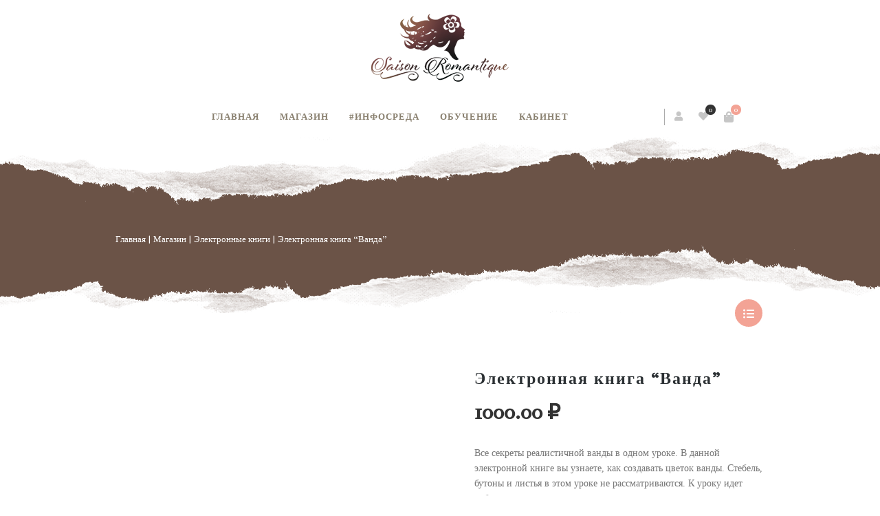

--- FILE ---
content_type: text/html; charset=UTF-8
request_url: https://craft-flowers.ru/shop/ebook/elektronnaya-kniga-vanda/
body_size: 41737
content:
<!DOCTYPE html>
<html xmlns="http://www.w3.org/1999/xhtml" lang="ru-RU">
<head>
<meta http-equiv="Content-Type" content="text/html; charset=UTF-8" />
<meta name="viewport" content="width=device-width, maximum-scale=1" />
<link rel="profile" href="http://gmpg.org/xfn/11" />
<link rel="pingback" href="https://craft-flowers.ru/xmlrpc.php" />
<script>document.documentElement.className = document.documentElement.className + ' yes-js js_active js'</script>
<meta name='robots' content='index, follow, max-image-preview:large, max-snippet:-1, max-video-preview:-1' />
<!-- This site is optimized with the Yoast SEO plugin v26.7 - https://yoast.com/wordpress/plugins/seo/ -->
<title>Электронная книга &quot;Ванда&quot; | Антонина Мельниченко - цветы ручной работы</title>
<meta name="description" content="Цветы и украшения ручной работы Антонины Мельниченко из самозастывающей полимерной глины. Техника холодный фарфор. Продажа готовых работ, изготовление на заказ. Уроки лепки, рисунка и живописи. Ботаническая скульптура." />
<link rel="canonical" href="https://craft-flowers.ru/shop/ebook/elektronnaya-kniga-vanda/" />
<meta property="og:locale" content="ru_RU" />
<meta property="og:type" content="article" />
<meta property="og:title" content="Электронная книга &quot;Ванда&quot; | Антонина Мельниченко - цветы ручной работы" />
<meta property="og:description" content="Цветы и украшения ручной работы Антонины Мельниченко из самозастывающей полимерной глины. Техника холодный фарфор. Продажа готовых работ, изготовление на заказ. Уроки лепки, рисунка и живописи. Ботаническая скульптура." />
<meta property="og:url" content="https://craft-flowers.ru/shop/ebook/elektronnaya-kniga-vanda/" />
<meta property="og:site_name" content="Антонина Мельниченко - цветы ручной работы" />
<meta property="article:modified_time" content="2022-09-01T11:21:25+00:00" />
<meta property="og:image" content="https://craft-flowers.ru/wp-content/uploads/2021/10/Vanda-jpg.jpg" />
<meta property="og:image:width" content="800" />
<meta property="og:image:height" content="800" />
<meta property="og:image:type" content="image/jpeg" />
<meta name="twitter:card" content="summary_large_image" />
<meta name="twitter:label1" content="Примерное время для чтения" />
<meta name="twitter:data1" content="1 минута" />
<script type="application/ld+json" class="yoast-schema-graph">{"@context":"https://schema.org","@graph":[{"@type":"WebPage","@id":"https://craft-flowers.ru/shop/ebook/elektronnaya-kniga-vanda/","url":"https://craft-flowers.ru/shop/ebook/elektronnaya-kniga-vanda/","name":"Электронная книга \"Ванда\" | Антонина Мельниченко - цветы ручной работы","isPartOf":{"@id":"https://craft-flowers.ru/#website"},"primaryImageOfPage":{"@id":"https://craft-flowers.ru/shop/ebook/elektronnaya-kniga-vanda/#primaryimage"},"image":{"@id":"https://craft-flowers.ru/shop/ebook/elektronnaya-kniga-vanda/#primaryimage"},"thumbnailUrl":"https://craft-flowers.ru/wp-content/uploads/2021/10/Vanda-jpg.jpg","datePublished":"2021-10-13T20:15:41+00:00","dateModified":"2022-09-01T11:21:25+00:00","description":"Цветы и украшения ручной работы Антонины Мельниченко из самозастывающей полимерной глины. Техника холодный фарфор. Продажа готовых работ, изготовление на заказ. Уроки лепки, рисунка и живописи. Ботаническая скульптура.","breadcrumb":{"@id":"https://craft-flowers.ru/shop/ebook/elektronnaya-kniga-vanda/#breadcrumb"},"inLanguage":"ru-RU","potentialAction":[{"@type":"ReadAction","target":["https://craft-flowers.ru/shop/ebook/elektronnaya-kniga-vanda/"]}]},{"@type":"ImageObject","inLanguage":"ru-RU","@id":"https://craft-flowers.ru/shop/ebook/elektronnaya-kniga-vanda/#primaryimage","url":"https://craft-flowers.ru/wp-content/uploads/2021/10/Vanda-jpg.jpg","contentUrl":"https://craft-flowers.ru/wp-content/uploads/2021/10/Vanda-jpg.jpg","width":800,"height":800},{"@type":"BreadcrumbList","@id":"https://craft-flowers.ru/shop/ebook/elektronnaya-kniga-vanda/#breadcrumb","itemListElement":[{"@type":"ListItem","position":1,"name":"Главная страница","item":"https://craft-flowers.ru/"},{"@type":"ListItem","position":2,"name":"Магазин","item":"https://craft-flowers.ru/shop/"},{"@type":"ListItem","position":3,"name":"Электронная книга &#8220;Ванда&#8221;"}]},{"@type":"WebSite","@id":"https://craft-flowers.ru/#website","url":"https://craft-flowers.ru/","name":"Saison Romantique - цветы ручной работы","description":"Антонина Мельниченко обучение лепке, продажа цветов ручной работы","publisher":{"@id":"https://craft-flowers.ru/#organization"},"alternateName":"Saison Romantique","potentialAction":[{"@type":"SearchAction","target":{"@type":"EntryPoint","urlTemplate":"https://craft-flowers.ru/?s={search_term_string}"},"query-input":{"@type":"PropertyValueSpecification","valueRequired":true,"valueName":"search_term_string"}}],"inLanguage":"ru-RU"},{"@type":"Organization","@id":"https://craft-flowers.ru/#organization","name":"Цветы из полимерной глины Антонины Мельниченко","url":"https://craft-flowers.ru/","logo":{"@type":"ImageObject","inLanguage":"ru-RU","@id":"https://craft-flowers.ru/#/schema/logo/image/","url":"https://craft-flowers.ru/wp-content/uploads/2022/01/Logo-main-1.png","contentUrl":"https://craft-flowers.ru/wp-content/uploads/2022/01/Logo-main-1.png","width":200,"height":99,"caption":"Цветы из полимерной глины Антонины Мельниченко"},"image":{"@id":"https://craft-flowers.ru/#/schema/logo/image/"},"sameAs":["https://vk.com/craftflowers","https://t.me/saison_romantique"]}]}</script>
<!-- / Yoast SEO plugin. -->
<link rel='dns-prefetch' href='//maxcdn.bootstrapcdn.com' />
<link rel='dns-prefetch' href='//fonts.googleapis.com' />
<link href='https://fonts.gstatic.com' crossorigin rel='preconnect' />
<link rel="alternate" type="application/rss+xml" title="Антонина Мельниченко - цветы ручной работы &raquo; Лента" href="https://craft-flowers.ru/feed/" />
<link rel="alternate" type="application/rss+xml" title="Антонина Мельниченко - цветы ручной работы &raquo; Лента комментариев" href="https://craft-flowers.ru/comments/feed/" />
<link rel="alternate" type="application/rss+xml" title="Антонина Мельниченко - цветы ручной работы &raquo; Лента комментариев к &laquo;Электронная книга &#8220;Ванда&#8221;&raquo;" href="https://craft-flowers.ru/shop/ebook/elektronnaya-kniga-vanda/feed/" />
<link rel="alternate" title="oEmbed (JSON)" type="application/json+oembed" href="https://craft-flowers.ru/wp-json/oembed/1.0/embed?url=https%3A%2F%2Fcraft-flowers.ru%2Fshop%2Febook%2Felektronnaya-kniga-vanda%2F" />
<link rel="alternate" title="oEmbed (XML)" type="text/xml+oembed" href="https://craft-flowers.ru/wp-json/oembed/1.0/embed?url=https%3A%2F%2Fcraft-flowers.ru%2Fshop%2Febook%2Felektronnaya-kniga-vanda%2F&#038;format=xml" />
<style id='wp-img-auto-sizes-contain-inline-css' type='text/css'>
img:is([sizes=auto i],[sizes^="auto," i]){contain-intrinsic-size:3000px 1500px}
/*# sourceURL=wp-img-auto-sizes-contain-inline-css */
</style>
<style id='protected-video-protected-video-style-inline-css' type='text/css'>
@charset "UTF-8";@keyframes plyr-progress{to{background-position:25px 0;background-position:var(--plyr-progress-loading-size,25px) 0}}@keyframes plyr-popup{0%{opacity:.5;transform:translateY(10px)}to{opacity:1;transform:translateY(0)}}@keyframes plyr-fade-in{0%{opacity:0}to{opacity:1}}.plyr{-moz-osx-font-smoothing:grayscale;-webkit-font-smoothing:antialiased;align-items:center;direction:ltr;display:flex;flex-direction:column;font-family:inherit;font-family:var(--plyr-font-family,inherit);font-variant-numeric:tabular-nums;font-weight:400;font-weight:var(--plyr-font-weight-regular,400);line-height:1.7;line-height:var(--plyr-line-height,1.7);max-width:100%;min-width:200px;position:relative;text-shadow:none;transition:box-shadow .3s ease;z-index:0}.plyr audio,.plyr iframe,.plyr video{display:block;height:100%;width:100%}.plyr button{font:inherit;line-height:inherit;width:auto}.plyr:focus{outline:0}.plyr--full-ui{box-sizing:border-box}.plyr--full-ui *,.plyr--full-ui :after,.plyr--full-ui :before{box-sizing:inherit}.plyr--full-ui a,.plyr--full-ui button,.plyr--full-ui input,.plyr--full-ui label{touch-action:manipulation}.plyr__badge{background:#4a5464;background:var(--plyr-badge-background,#4a5464);border-radius:2px;border-radius:var(--plyr-badge-border-radius,2px);color:#fff;color:var(--plyr-badge-text-color,#fff);font-size:9px;font-size:var(--plyr-font-size-badge,9px);line-height:1;padding:3px 4px}.plyr--full-ui ::-webkit-media-text-track-container{display:none}.plyr__captions{animation:plyr-fade-in .3s ease;bottom:0;display:none;font-size:13px;font-size:var(--plyr-font-size-small,13px);left:0;padding:10px;padding:var(--plyr-control-spacing,10px);position:absolute;text-align:center;transition:transform .4s ease-in-out;width:100%}.plyr__captions span:empty{display:none}@media (min-width:480px){.plyr__captions{font-size:15px;font-size:var(--plyr-font-size-base,15px);padding:20px;padding:calc(var(--plyr-control-spacing, 10px)*2)}}@media (min-width:768px){.plyr__captions{font-size:18px;font-size:var(--plyr-font-size-large,18px)}}.plyr--captions-active .plyr__captions{display:block}.plyr:not(.plyr--hide-controls) .plyr__controls:not(:empty)~.plyr__captions{transform:translateY(-40px);transform:translateY(calc(var(--plyr-control-spacing, 10px)*-4))}.plyr__caption{background:#000c;background:var(--plyr-captions-background,#000c);border-radius:4px;-webkit-box-decoration-break:clone;box-decoration-break:clone;color:#fff;color:var(--plyr-captions-text-color,#fff);line-height:185%;padding:.2em .5em;white-space:pre-wrap}.plyr__caption div{display:inline}.plyr__control{background:#0000;border:0;border-radius:4px;border-radius:var(--plyr-control-radius,4px);color:inherit;cursor:pointer;flex-shrink:0;overflow:visible;padding:7px;padding:calc(var(--plyr-control-spacing, 10px)*.7);position:relative;transition:all .1s ease-in-out}.plyr__control svg{display:block;fill:currentColor;height:18px;height:var(--plyr-control-icon-size,18px);pointer-events:none;width:18px;width:var(--plyr-control-icon-size,18px)}.plyr__control:focus{outline:0}.plyr__control:focus-visible{outline:2px dashed #00b2ff;outline:2px dashed var(--plyr-focus-visible-color,var(--plyr-color-main,var(--plyr-color-main,#00b2ff)));outline-offset:2px}a.plyr__control{text-decoration:none}.plyr__control.plyr__control--pressed .icon--not-pressed,.plyr__control.plyr__control--pressed .label--not-pressed,.plyr__control:not(.plyr__control--pressed) .icon--pressed,.plyr__control:not(.plyr__control--pressed) .label--pressed,a.plyr__control:after,a.plyr__control:before{display:none}.plyr--full-ui ::-webkit-media-controls{display:none}.plyr__controls{align-items:center;display:flex;justify-content:flex-end;text-align:center}.plyr__controls .plyr__progress__container{flex:1;min-width:0}.plyr__controls .plyr__controls__item{margin-left:2.5px;margin-left:calc(var(--plyr-control-spacing, 10px)/4)}.plyr__controls .plyr__controls__item:first-child{margin-left:0;margin-right:auto}.plyr__controls .plyr__controls__item.plyr__progress__container{padding-left:2.5px;padding-left:calc(var(--plyr-control-spacing, 10px)/4)}.plyr__controls .plyr__controls__item.plyr__time{padding:0 5px;padding:0 calc(var(--plyr-control-spacing, 10px)/2)}.plyr__controls .plyr__controls__item.plyr__progress__container:first-child,.plyr__controls .plyr__controls__item.plyr__time+.plyr__time,.plyr__controls .plyr__controls__item.plyr__time:first-child{padding-left:0}.plyr [data-plyr=airplay],.plyr [data-plyr=captions],.plyr [data-plyr=fullscreen],.plyr [data-plyr=pip],.plyr__controls:empty{display:none}.plyr--airplay-supported [data-plyr=airplay],.plyr--captions-enabled [data-plyr=captions],.plyr--fullscreen-enabled [data-plyr=fullscreen],.plyr--pip-supported [data-plyr=pip]{display:inline-block}.plyr__menu{display:flex;position:relative}.plyr__menu .plyr__control svg{transition:transform .3s ease}.plyr__menu .plyr__control[aria-expanded=true] svg{transform:rotate(90deg)}.plyr__menu .plyr__control[aria-expanded=true] .plyr__tooltip{display:none}.plyr__menu__container{animation:plyr-popup .2s ease;background:#ffffffe6;background:var(--plyr-menu-background,#ffffffe6);border-radius:8px;border-radius:var(--plyr-menu-radius,8px);bottom:100%;box-shadow:0 1px 2px #00000026;box-shadow:var(--plyr-menu-shadow,0 1px 2px #00000026);color:#4a5464;color:var(--plyr-menu-color,#4a5464);font-size:15px;font-size:var(--plyr-font-size-base,15px);margin-bottom:10px;position:absolute;right:-3px;text-align:left;white-space:nowrap;z-index:3}.plyr__menu__container>div{overflow:hidden;transition:height .35s cubic-bezier(.4,0,.2,1),width .35s cubic-bezier(.4,0,.2,1)}.plyr__menu__container:after{border:4px solid #0000;border:var(--plyr-menu-arrow-size,4px) solid #0000;border-top-color:var(--plyr-menu-background,#ffffffe6);content:"";height:0;position:absolute;right:14px;right:calc(var(--plyr-control-icon-size, 18px)/2 + var(--plyr-control-spacing, 10px)*.7 - var(--plyr-menu-arrow-size, 4px)/2);top:100%;width:0}.plyr__menu__container [role=menu]{padding:7px;padding:calc(var(--plyr-control-spacing, 10px)*.7)}.plyr__menu__container [role=menuitem],.plyr__menu__container [role=menuitemradio]{margin-top:2px}.plyr__menu__container [role=menuitem]:first-child,.plyr__menu__container [role=menuitemradio]:first-child{margin-top:0}.plyr__menu__container .plyr__control{align-items:center;color:#4a5464;color:var(--plyr-menu-color,#4a5464);display:flex;font-size:13px;font-size:var(--plyr-font-size-menu,var(--plyr-font-size-small,13px));padding:4.66667px 10.5px;padding:calc(var(--plyr-control-spacing, 10px)*.7/1.5) calc(var(--plyr-control-spacing, 10px)*.7*1.5);-webkit-user-select:none;-moz-user-select:none;user-select:none;width:100%}.plyr__menu__container .plyr__control>span{align-items:inherit;display:flex;width:100%}.plyr__menu__container .plyr__control:after{border:4px solid #0000;border:var(--plyr-menu-item-arrow-size,4px) solid #0000;content:"";position:absolute;top:50%;transform:translateY(-50%)}.plyr__menu__container .plyr__control--forward{padding-right:28px;padding-right:calc(var(--plyr-control-spacing, 10px)*.7*4)}.plyr__menu__container .plyr__control--forward:after{border-left-color:#728197;border-left-color:var(--plyr-menu-arrow-color,#728197);right:6.5px;right:calc(var(--plyr-control-spacing, 10px)*.7*1.5 - var(--plyr-menu-item-arrow-size, 4px))}.plyr__menu__container .plyr__control--forward:focus-visible:after,.plyr__menu__container .plyr__control--forward:hover:after{border-left-color:initial}.plyr__menu__container .plyr__control--back{font-weight:400;font-weight:var(--plyr-font-weight-regular,400);margin:7px;margin:calc(var(--plyr-control-spacing, 10px)*.7);margin-bottom:3.5px;margin-bottom:calc(var(--plyr-control-spacing, 10px)*.7/2);padding-left:28px;padding-left:calc(var(--plyr-control-spacing, 10px)*.7*4);position:relative;width:calc(100% - 14px);width:calc(100% - var(--plyr-control-spacing, 10px)*.7*2)}.plyr__menu__container .plyr__control--back:after{border-right-color:#728197;border-right-color:var(--plyr-menu-arrow-color,#728197);left:6.5px;left:calc(var(--plyr-control-spacing, 10px)*.7*1.5 - var(--plyr-menu-item-arrow-size, 4px))}.plyr__menu__container .plyr__control--back:before{background:#dcdfe5;background:var(--plyr-menu-back-border-color,#dcdfe5);box-shadow:0 1px 0 #fff;box-shadow:0 1px 0 var(--plyr-menu-back-border-shadow-color,#fff);content:"";height:1px;left:0;margin-top:3.5px;margin-top:calc(var(--plyr-control-spacing, 10px)*.7/2);overflow:hidden;position:absolute;right:0;top:100%}.plyr__menu__container .plyr__control--back:focus-visible:after,.plyr__menu__container .plyr__control--back:hover:after{border-right-color:initial}.plyr__menu__container .plyr__control[role=menuitemradio]{padding-left:7px;padding-left:calc(var(--plyr-control-spacing, 10px)*.7)}.plyr__menu__container .plyr__control[role=menuitemradio]:after,.plyr__menu__container .plyr__control[role=menuitemradio]:before{border-radius:100%}.plyr__menu__container .plyr__control[role=menuitemradio]:before{background:#0000001a;content:"";display:block;flex-shrink:0;height:16px;margin-right:10px;margin-right:var(--plyr-control-spacing,10px);transition:all .3s ease;width:16px}.plyr__menu__container .plyr__control[role=menuitemradio]:after{background:#fff;border:0;height:6px;left:12px;opacity:0;top:50%;transform:translateY(-50%) scale(0);transition:transform .3s ease,opacity .3s ease;width:6px}.plyr__menu__container .plyr__control[role=menuitemradio][aria-checked=true]:before{background:#00b2ff;background:var(--plyr-control-toggle-checked-background,var(--plyr-color-main,var(--plyr-color-main,#00b2ff)))}.plyr__menu__container .plyr__control[role=menuitemradio][aria-checked=true]:after{opacity:1;transform:translateY(-50%) scale(1)}.plyr__menu__container .plyr__control[role=menuitemradio]:focus-visible:before,.plyr__menu__container .plyr__control[role=menuitemradio]:hover:before{background:#23282f1a}.plyr__menu__container .plyr__menu__value{align-items:center;display:flex;margin-left:auto;margin-right:-5px;margin-right:calc(var(--plyr-control-spacing, 10px)*.7*-1 + 2px);overflow:hidden;padding-left:24.5px;padding-left:calc(var(--plyr-control-spacing, 10px)*.7*3.5);pointer-events:none}.plyr--full-ui input[type=range]{-webkit-appearance:none;-moz-appearance:none;appearance:none;background:#0000;border:0;border-radius:26px;border-radius:calc(var(--plyr-range-thumb-height, 13px)*2);color:#00b2ff;color:var(--plyr-range-fill-background,var(--plyr-color-main,var(--plyr-color-main,#00b2ff)));display:block;height:19px;height:calc(var(--plyr-range-thumb-active-shadow-width, 3px)*2 + var(--plyr-range-thumb-height, 13px));margin:0;min-width:0;padding:0;transition:box-shadow .3s ease;width:100%}.plyr--full-ui input[type=range]::-webkit-slider-runnable-track{background:#0000;background-image:linear-gradient(90deg,currentColor,#0000 0);background-image:linear-gradient(to right,currentColor var(--value,0),#0000 var(--value,0));border:0;border-radius:2.5px;border-radius:calc(var(--plyr-range-track-height, 5px)/2);height:5px;height:var(--plyr-range-track-height,5px);-webkit-transition:box-shadow .3s ease;transition:box-shadow .3s ease;-webkit-user-select:none;user-select:none}.plyr--full-ui input[type=range]::-webkit-slider-thumb{-webkit-appearance:none;appearance:none;background:#fff;background:var(--plyr-range-thumb-background,#fff);border:0;border-radius:100%;box-shadow:0 1px 1px #23282f26,0 0 0 1px #23282f33;box-shadow:var(--plyr-range-thumb-shadow,0 1px 1px #23282f26,0 0 0 1px #23282f33);height:13px;height:var(--plyr-range-thumb-height,13px);margin-top:-4px;margin-top:calc((var(--plyr-range-thumb-height, 13px) - var(--plyr-range-track-height, 5px))/2*-1);position:relative;-webkit-transition:all .2s ease;transition:all .2s ease;width:13px;width:var(--plyr-range-thumb-height,13px)}.plyr--full-ui input[type=range]::-moz-range-track{background:#0000;border:0;border-radius:2.5px;border-radius:calc(var(--plyr-range-track-height, 5px)/2);height:5px;height:var(--plyr-range-track-height,5px);-moz-transition:box-shadow .3s ease;transition:box-shadow .3s ease;-moz-user-select:none;user-select:none}.plyr--full-ui input[type=range]::-moz-range-thumb{background:#fff;background:var(--plyr-range-thumb-background,#fff);border:0;border-radius:100%;box-shadow:0 1px 1px #23282f26,0 0 0 1px #23282f33;box-shadow:var(--plyr-range-thumb-shadow,0 1px 1px #23282f26,0 0 0 1px #23282f33);height:13px;height:var(--plyr-range-thumb-height,13px);position:relative;-moz-transition:all .2s ease;transition:all .2s ease;width:13px;width:var(--plyr-range-thumb-height,13px)}.plyr--full-ui input[type=range]::-moz-range-progress{background:currentColor;border-radius:2.5px;border-radius:calc(var(--plyr-range-track-height, 5px)/2);height:5px;height:var(--plyr-range-track-height,5px)}.plyr--full-ui input[type=range]::-ms-track{color:#0000}.plyr--full-ui input[type=range]::-ms-fill-upper,.plyr--full-ui input[type=range]::-ms-track{background:#0000;border:0;border-radius:2.5px;border-radius:calc(var(--plyr-range-track-height, 5px)/2);height:5px;height:var(--plyr-range-track-height,5px);-ms-transition:box-shadow .3s ease;transition:box-shadow .3s ease;user-select:none}.plyr--full-ui input[type=range]::-ms-fill-lower{background:#0000;background:currentColor;border:0;border-radius:2.5px;border-radius:calc(var(--plyr-range-track-height, 5px)/2);height:5px;height:var(--plyr-range-track-height,5px);-ms-transition:box-shadow .3s ease;transition:box-shadow .3s ease;user-select:none}.plyr--full-ui input[type=range]::-ms-thumb{background:#fff;background:var(--plyr-range-thumb-background,#fff);border:0;border-radius:100%;box-shadow:0 1px 1px #23282f26,0 0 0 1px #23282f33;box-shadow:var(--plyr-range-thumb-shadow,0 1px 1px #23282f26,0 0 0 1px #23282f33);height:13px;height:var(--plyr-range-thumb-height,13px);margin-top:0;position:relative;-ms-transition:all .2s ease;transition:all .2s ease;width:13px;width:var(--plyr-range-thumb-height,13px)}.plyr--full-ui input[type=range]::-ms-tooltip{display:none}.plyr--full-ui input[type=range]::-moz-focus-outer{border:0}.plyr--full-ui input[type=range]:focus{outline:0}.plyr--full-ui input[type=range]:focus-visible::-webkit-slider-runnable-track{outline:2px dashed #00b2ff;outline:2px dashed var(--plyr-focus-visible-color,var(--plyr-color-main,var(--plyr-color-main,#00b2ff)));outline-offset:2px}.plyr--full-ui input[type=range]:focus-visible::-moz-range-track{outline:2px dashed #00b2ff;outline:2px dashed var(--plyr-focus-visible-color,var(--plyr-color-main,var(--plyr-color-main,#00b2ff)));outline-offset:2px}.plyr--full-ui input[type=range]:focus-visible::-ms-track{outline:2px dashed #00b2ff;outline:2px dashed var(--plyr-focus-visible-color,var(--plyr-color-main,var(--plyr-color-main,#00b2ff)));outline-offset:2px}.plyr__poster{background-color:#000;background-color:var(--plyr-video-background,var(--plyr-video-background,#000));background-position:50% 50%;background-repeat:no-repeat;background-size:contain;height:100%;left:0;opacity:0;position:absolute;top:0;transition:opacity .2s ease;width:100%;z-index:1}.plyr--stopped.plyr__poster-enabled .plyr__poster{opacity:1}.plyr--youtube.plyr--paused.plyr__poster-enabled:not(.plyr--stopped) .plyr__poster{display:none}.plyr__time{font-size:13px;font-size:var(--plyr-font-size-time,var(--plyr-font-size-small,13px))}.plyr__time+.plyr__time:before{content:"⁄";margin-right:10px;margin-right:var(--plyr-control-spacing,10px)}@media (max-width:767px){.plyr__time+.plyr__time{display:none}}.plyr__tooltip{background:#fff;background:var(--plyr-tooltip-background,#fff);border-radius:5px;border-radius:var(--plyr-tooltip-radius,5px);bottom:100%;box-shadow:0 1px 2px #00000026;box-shadow:var(--plyr-tooltip-shadow,0 1px 2px #00000026);color:#4a5464;color:var(--plyr-tooltip-color,#4a5464);font-size:13px;font-size:var(--plyr-font-size-small,13px);font-weight:400;font-weight:var(--plyr-font-weight-regular,400);left:50%;line-height:1.3;margin-bottom:10px;margin-bottom:calc(var(--plyr-control-spacing, 10px)/2*2);opacity:0;padding:5px 7.5px;padding:calc(var(--plyr-control-spacing, 10px)/2) calc(var(--plyr-control-spacing, 10px)/2*1.5);pointer-events:none;position:absolute;transform:translate(-50%,10px) scale(.8);transform-origin:50% 100%;transition:transform .2s ease .1s,opacity .2s ease .1s;white-space:nowrap;z-index:2}.plyr__tooltip:before{border-left:4px solid #0000;border-left:var(--plyr-tooltip-arrow-size,4px) solid #0000;border-right:4px solid #0000;border-right:var(--plyr-tooltip-arrow-size,4px) solid #0000;border-top:4px solid #fff;border-top:var(--plyr-tooltip-arrow-size,4px) solid var(--plyr-tooltip-background,#fff);bottom:-4px;bottom:calc(var(--plyr-tooltip-arrow-size, 4px)*-1);content:"";height:0;left:50%;position:absolute;transform:translateX(-50%);width:0;z-index:2}.plyr .plyr__control:focus-visible .plyr__tooltip,.plyr .plyr__control:hover .plyr__tooltip,.plyr__tooltip--visible{opacity:1;transform:translate(-50%) scale(1)}.plyr .plyr__control:hover .plyr__tooltip{z-index:3}.plyr__controls>.plyr__control:first-child .plyr__tooltip,.plyr__controls>.plyr__control:first-child+.plyr__control .plyr__tooltip{left:0;transform:translateY(10px) scale(.8);transform-origin:0 100%}.plyr__controls>.plyr__control:first-child .plyr__tooltip:before,.plyr__controls>.plyr__control:first-child+.plyr__control .plyr__tooltip:before{left:16px;left:calc(var(--plyr-control-icon-size, 18px)/2 + var(--plyr-control-spacing, 10px)*.7)}.plyr__controls>.plyr__control:last-child .plyr__tooltip{left:auto;right:0;transform:translateY(10px) scale(.8);transform-origin:100% 100%}.plyr__controls>.plyr__control:last-child .plyr__tooltip:before{left:auto;right:16px;right:calc(var(--plyr-control-icon-size, 18px)/2 + var(--plyr-control-spacing, 10px)*.7);transform:translateX(50%)}.plyr__controls>.plyr__control:first-child .plyr__tooltip--visible,.plyr__controls>.plyr__control:first-child+.plyr__control .plyr__tooltip--visible,.plyr__controls>.plyr__control:first-child+.plyr__control:focus-visible .plyr__tooltip,.plyr__controls>.plyr__control:first-child+.plyr__control:hover .plyr__tooltip,.plyr__controls>.plyr__control:first-child:focus-visible .plyr__tooltip,.plyr__controls>.plyr__control:first-child:hover .plyr__tooltip,.plyr__controls>.plyr__control:last-child .plyr__tooltip--visible,.plyr__controls>.plyr__control:last-child:focus-visible .plyr__tooltip,.plyr__controls>.plyr__control:last-child:hover .plyr__tooltip{transform:translate(0) scale(1)}.plyr__progress{left:6.5px;left:calc(var(--plyr-range-thumb-height, 13px)*.5);margin-right:13px;margin-right:var(--plyr-range-thumb-height,13px);position:relative}.plyr__progress input[type=range],.plyr__progress__buffer{margin-left:-6.5px;margin-left:calc(var(--plyr-range-thumb-height, 13px)*-.5);margin-right:-6.5px;margin-right:calc(var(--plyr-range-thumb-height, 13px)*-.5);width:calc(100% + 13px);width:calc(100% + var(--plyr-range-thumb-height, 13px))}.plyr__progress input[type=range]{position:relative;z-index:2}.plyr__progress .plyr__tooltip{left:0;max-width:120px;overflow-wrap:break-word}.plyr__progress__buffer{-webkit-appearance:none;background:#0000;border:0;border-radius:100px;height:5px;height:var(--plyr-range-track-height,5px);left:0;margin-top:-2.5px;margin-top:calc(var(--plyr-range-track-height, 5px)/2*-1);padding:0;position:absolute;top:50%}.plyr__progress__buffer::-webkit-progress-bar{background:#0000}.plyr__progress__buffer::-webkit-progress-value{background:currentColor;border-radius:100px;min-width:5px;min-width:var(--plyr-range-track-height,5px);-webkit-transition:width .2s ease;transition:width .2s ease}.plyr__progress__buffer::-moz-progress-bar{background:currentColor;border-radius:100px;min-width:5px;min-width:var(--plyr-range-track-height,5px);-moz-transition:width .2s ease;transition:width .2s ease}.plyr__progress__buffer::-ms-fill{border-radius:100px;-ms-transition:width .2s ease;transition:width .2s ease}.plyr--loading .plyr__progress__buffer{animation:plyr-progress 1s linear infinite;background-image:linear-gradient(-45deg,#23282f99 25%,#0000 0,#0000 50%,#23282f99 0,#23282f99 75%,#0000 0,#0000);background-image:linear-gradient(-45deg,var(--plyr-progress-loading-background,#23282f99) 25%,#0000 25%,#0000 50%,var(--plyr-progress-loading-background,#23282f99) 50%,var(--plyr-progress-loading-background,#23282f99) 75%,#0000 75%,#0000);background-repeat:repeat-x;background-size:25px 25px;background-size:var(--plyr-progress-loading-size,25px) var(--plyr-progress-loading-size,25px);color:#0000}.plyr--video.plyr--loading .plyr__progress__buffer{background-color:#ffffff40;background-color:var(--plyr-video-progress-buffered-background,#ffffff40)}.plyr--audio.plyr--loading .plyr__progress__buffer{background-color:#c1c8d199;background-color:var(--plyr-audio-progress-buffered-background,#c1c8d199)}.plyr__progress__marker{background-color:#fff;background-color:var(--plyr-progress-marker-background,#fff);border-radius:1px;height:5px;height:var(--plyr-range-track-height,5px);position:absolute;top:50%;transform:translate(-50%,-50%);width:3px;width:var(--plyr-progress-marker-width,3px);z-index:3}.plyr__volume{align-items:center;display:flex;position:relative}.plyr__volume input[type=range]{margin-left:5px;margin-left:calc(var(--plyr-control-spacing, 10px)/2);margin-right:5px;margin-right:calc(var(--plyr-control-spacing, 10px)/2);max-width:90px;min-width:60px;position:relative;z-index:2}.plyr--audio{display:block}.plyr--audio .plyr__controls{background:#fff;background:var(--plyr-audio-controls-background,#fff);border-radius:inherit;color:#4a5464;color:var(--plyr-audio-control-color,#4a5464);padding:10px;padding:var(--plyr-control-spacing,10px)}.plyr--audio .plyr__control:focus-visible,.plyr--audio .plyr__control:hover,.plyr--audio .plyr__control[aria-expanded=true]{background:#00b2ff;background:var(--plyr-audio-control-background-hover,var(--plyr-color-main,var(--plyr-color-main,#00b2ff)));color:#fff;color:var(--plyr-audio-control-color-hover,#fff)}.plyr--full-ui.plyr--audio input[type=range]::-webkit-slider-runnable-track{background-color:#c1c8d199;background-color:var(--plyr-audio-range-track-background,var(--plyr-audio-progress-buffered-background,#c1c8d199))}.plyr--full-ui.plyr--audio input[type=range]::-moz-range-track{background-color:#c1c8d199;background-color:var(--plyr-audio-range-track-background,var(--plyr-audio-progress-buffered-background,#c1c8d199))}.plyr--full-ui.plyr--audio input[type=range]::-ms-track{background-color:#c1c8d199;background-color:var(--plyr-audio-range-track-background,var(--plyr-audio-progress-buffered-background,#c1c8d199))}.plyr--full-ui.plyr--audio input[type=range]:active::-webkit-slider-thumb{box-shadow:0 1px 1px #23282f26,0 0 0 1px #23282f33,0 0 0 3px #23282f1a;box-shadow:var(--plyr-range-thumb-shadow,0 1px 1px #23282f26,0 0 0 1px #23282f33),0 0 0 var(--plyr-range-thumb-active-shadow-width,3px) var(--plyr-audio-range-thumb-active-shadow-color,#23282f1a)}.plyr--full-ui.plyr--audio input[type=range]:active::-moz-range-thumb{box-shadow:0 1px 1px #23282f26,0 0 0 1px #23282f33,0 0 0 3px #23282f1a;box-shadow:var(--plyr-range-thumb-shadow,0 1px 1px #23282f26,0 0 0 1px #23282f33),0 0 0 var(--plyr-range-thumb-active-shadow-width,3px) var(--plyr-audio-range-thumb-active-shadow-color,#23282f1a)}.plyr--full-ui.plyr--audio input[type=range]:active::-ms-thumb{box-shadow:0 1px 1px #23282f26,0 0 0 1px #23282f33,0 0 0 3px #23282f1a;box-shadow:var(--plyr-range-thumb-shadow,0 1px 1px #23282f26,0 0 0 1px #23282f33),0 0 0 var(--plyr-range-thumb-active-shadow-width,3px) var(--plyr-audio-range-thumb-active-shadow-color,#23282f1a)}.plyr--audio .plyr__progress__buffer{color:#c1c8d199;color:var(--plyr-audio-progress-buffered-background,#c1c8d199)}.plyr--video{overflow:hidden}.plyr--video.plyr--menu-open{overflow:visible}.plyr__video-wrapper{background:#000;background:var(--plyr-video-background,var(--plyr-video-background,#000));border-radius:inherit;height:100%;margin:auto;overflow:hidden;position:relative;width:100%}.plyr__video-embed,.plyr__video-wrapper--fixed-ratio{aspect-ratio:16/9}@supports not (aspect-ratio:16/9){.plyr__video-embed,.plyr__video-wrapper--fixed-ratio{height:0;padding-bottom:56.25%;position:relative}}.plyr__video-embed iframe,.plyr__video-wrapper--fixed-ratio video{border:0;height:100%;left:0;position:absolute;top:0;width:100%}.plyr--full-ui .plyr__video-embed>.plyr__video-embed__container{padding-bottom:240%;position:relative;transform:translateY(-38.28125%)}.plyr--video .plyr__controls{background:linear-gradient(#0000,#000000bf);background:var(--plyr-video-controls-background,linear-gradient(#0000,#000000bf));border-bottom-left-radius:inherit;border-bottom-right-radius:inherit;bottom:0;color:#fff;color:var(--plyr-video-control-color,#fff);left:0;padding:5px;padding:calc(var(--plyr-control-spacing, 10px)/2);padding-top:20px;padding-top:calc(var(--plyr-control-spacing, 10px)*2);position:absolute;right:0;transition:opacity .4s ease-in-out,transform .4s ease-in-out;z-index:3}@media (min-width:480px){.plyr--video .plyr__controls{padding:10px;padding:var(--plyr-control-spacing,10px);padding-top:35px;padding-top:calc(var(--plyr-control-spacing, 10px)*3.5)}}.plyr--video.plyr--hide-controls .plyr__controls{opacity:0;pointer-events:none;transform:translateY(100%)}.plyr--video .plyr__control:focus-visible,.plyr--video .plyr__control:hover,.plyr--video .plyr__control[aria-expanded=true]{background:#00b2ff;background:var(--plyr-video-control-background-hover,var(--plyr-color-main,var(--plyr-color-main,#00b2ff)));color:#fff;color:var(--plyr-video-control-color-hover,#fff)}.plyr__control--overlaid{background:#00b2ff;background:var(--plyr-video-control-background-hover,var(--plyr-color-main,var(--plyr-color-main,#00b2ff)));border:0;border-radius:100%;color:#fff;color:var(--plyr-video-control-color,#fff);display:none;left:50%;opacity:.9;padding:15px;padding:calc(var(--plyr-control-spacing, 10px)*1.5);position:absolute;top:50%;transform:translate(-50%,-50%);transition:.3s;z-index:2}.plyr__control--overlaid svg{left:2px;position:relative}.plyr__control--overlaid:focus,.plyr__control--overlaid:hover{opacity:1}.plyr--playing .plyr__control--overlaid{opacity:0;visibility:hidden}.plyr--full-ui.plyr--video .plyr__control--overlaid{display:block}.plyr--full-ui.plyr--video input[type=range]::-webkit-slider-runnable-track{background-color:#ffffff40;background-color:var(--plyr-video-range-track-background,var(--plyr-video-progress-buffered-background,#ffffff40))}.plyr--full-ui.plyr--video input[type=range]::-moz-range-track{background-color:#ffffff40;background-color:var(--plyr-video-range-track-background,var(--plyr-video-progress-buffered-background,#ffffff40))}.plyr--full-ui.plyr--video input[type=range]::-ms-track{background-color:#ffffff40;background-color:var(--plyr-video-range-track-background,var(--plyr-video-progress-buffered-background,#ffffff40))}.plyr--full-ui.plyr--video input[type=range]:active::-webkit-slider-thumb{box-shadow:0 1px 1px #23282f26,0 0 0 1px #23282f33,0 0 0 3px #ffffff80;box-shadow:var(--plyr-range-thumb-shadow,0 1px 1px #23282f26,0 0 0 1px #23282f33),0 0 0 var(--plyr-range-thumb-active-shadow-width,3px) var(--plyr-audio-range-thumb-active-shadow-color,#ffffff80)}.plyr--full-ui.plyr--video input[type=range]:active::-moz-range-thumb{box-shadow:0 1px 1px #23282f26,0 0 0 1px #23282f33,0 0 0 3px #ffffff80;box-shadow:var(--plyr-range-thumb-shadow,0 1px 1px #23282f26,0 0 0 1px #23282f33),0 0 0 var(--plyr-range-thumb-active-shadow-width,3px) var(--plyr-audio-range-thumb-active-shadow-color,#ffffff80)}.plyr--full-ui.plyr--video input[type=range]:active::-ms-thumb{box-shadow:0 1px 1px #23282f26,0 0 0 1px #23282f33,0 0 0 3px #ffffff80;box-shadow:var(--plyr-range-thumb-shadow,0 1px 1px #23282f26,0 0 0 1px #23282f33),0 0 0 var(--plyr-range-thumb-active-shadow-width,3px) var(--plyr-audio-range-thumb-active-shadow-color,#ffffff80)}.plyr--video .plyr__progress__buffer{color:#ffffff40;color:var(--plyr-video-progress-buffered-background,#ffffff40)}.plyr:fullscreen{background:#000;border-radius:0!important;height:100%;margin:0;width:100%}.plyr:fullscreen video{height:100%}.plyr:fullscreen .plyr__control .icon--exit-fullscreen{display:block}.plyr:fullscreen .plyr__control .icon--exit-fullscreen+svg{display:none}.plyr:fullscreen.plyr--hide-controls{cursor:none}@media (min-width:1024px){.plyr:fullscreen .plyr__captions{font-size:21px;font-size:var(--plyr-font-size-xlarge,21px)}}.plyr--fullscreen-fallback{background:#000;border-radius:0!important;height:100%;inset:0;margin:0;position:fixed;width:100%;z-index:10000000}.plyr--fullscreen-fallback video{height:100%}.plyr--fullscreen-fallback .plyr__control .icon--exit-fullscreen{display:block}.plyr--fullscreen-fallback .plyr__control .icon--exit-fullscreen+svg{display:none}.plyr--fullscreen-fallback.plyr--hide-controls{cursor:none}@media (min-width:1024px){.plyr--fullscreen-fallback .plyr__captions{font-size:21px;font-size:var(--plyr-font-size-xlarge,21px)}}.plyr__ads{border-radius:inherit;cursor:pointer;inset:0;overflow:hidden;position:absolute;z-index:-1}.plyr__ads>div,.plyr__ads>div iframe{height:100%;position:absolute;width:100%}.plyr__ads:after{background:#23282f;border-radius:2px;bottom:10px;bottom:var(--plyr-control-spacing,10px);color:#fff;content:attr(data-badge-text);font-size:11px;padding:2px 6px;pointer-events:none;position:absolute;right:10px;right:var(--plyr-control-spacing,10px);z-index:3}.plyr__ads:empty:after{display:none}.plyr__cues{background:currentColor;display:block;height:5px;height:var(--plyr-range-track-height,5px);left:0;opacity:.8;position:absolute;top:50%;transform:translateY(-50%);width:3px;z-index:3}.plyr__preview-thumb{background-color:#fff;background-color:var(--plyr-tooltip-background,#fff);border-radius:8px;border-radius:var(--plyr-menu-radius,8px);bottom:100%;box-shadow:0 1px 2px #00000026;box-shadow:var(--plyr-tooltip-shadow,0 1px 2px #00000026);margin-bottom:10px;margin-bottom:calc(var(--plyr-control-spacing, 10px)/2*2);opacity:0;padding:3px;pointer-events:none;position:absolute;transform:translateY(10px) scale(.8);transform-origin:50% 100%;transition:transform .2s ease .1s,opacity .2s ease .1s;z-index:2}.plyr__preview-thumb--is-shown{opacity:1;transform:translate(0) scale(1)}.plyr__preview-thumb:before{border-left:4px solid #0000;border-left:var(--plyr-tooltip-arrow-size,4px) solid #0000;border-right:4px solid #0000;border-right:var(--plyr-tooltip-arrow-size,4px) solid #0000;border-top:4px solid #fff;border-top:var(--plyr-tooltip-arrow-size,4px) solid var(--plyr-tooltip-background,#fff);bottom:-4px;bottom:calc(var(--plyr-tooltip-arrow-size, 4px)*-1);content:"";height:0;left:calc(50% + var(--preview-arrow-offset));position:absolute;transform:translateX(-50%);width:0;z-index:2}.plyr__preview-thumb__image-container{background:#c1c8d1;border-radius:7px;border-radius:calc(var(--plyr-menu-radius, 8px) - 1px);overflow:hidden;position:relative;z-index:0}.plyr__preview-thumb__image-container img,.plyr__preview-thumb__image-container:after{height:100%;left:0;position:absolute;top:0;width:100%}.plyr__preview-thumb__image-container:after{border-radius:inherit;box-shadow:inset 0 0 0 1px #00000026;content:"";pointer-events:none}.plyr__preview-thumb__image-container img{max-height:none;max-width:none}.plyr__preview-thumb__time-container{background:linear-gradient(#0000,#000000bf);background:var(--plyr-video-controls-background,linear-gradient(#0000,#000000bf));border-bottom-left-radius:7px;border-bottom-left-radius:calc(var(--plyr-menu-radius, 8px) - 1px);border-bottom-right-radius:7px;border-bottom-right-radius:calc(var(--plyr-menu-radius, 8px) - 1px);bottom:0;left:0;line-height:1.1;padding:20px 6px 6px;position:absolute;right:0;z-index:3}.plyr__preview-thumb__time-container span{color:#fff;font-size:13px;font-size:var(--plyr-font-size-time,var(--plyr-font-size-small,13px))}.plyr__preview-scrubbing{filter:blur(1px);height:100%;inset:0;margin:auto;opacity:0;overflow:hidden;pointer-events:none;position:absolute;transition:opacity .3s ease;width:100%;z-index:1}.plyr__preview-scrubbing--is-shown{opacity:1}.plyr__preview-scrubbing img{height:100%;left:0;max-height:none;max-width:none;-o-object-fit:contain;object-fit:contain;position:absolute;top:0;width:100%}.plyr--no-transition{transition:none!important}.plyr__sr-only{clip:rect(1px,1px,1px,1px);border:0!important;height:1px!important;overflow:hidden;padding:0!important;position:absolute!important;width:1px!important}.plyr [hidden]{display:none!important}.plyr{margin-bottom:30px}.plyr.plyr--youtube.plyr--paused.plyr__poster-enabled:not(.plyr--stopped) .plyr__poster{display:block}.plyr.plyr--youtube iframe{pointer-events:none}
:root { --plyr-color-main: #00b3ff; }
/*# sourceURL=protected-video-protected-video-style-inline-css */
</style>
<style id='wp-emoji-styles-inline-css' type='text/css'>
img.wp-smiley, img.emoji {
display: inline !important;
border: none !important;
box-shadow: none !important;
height: 1em !important;
width: 1em !important;
margin: 0 0.07em !important;
vertical-align: -0.1em !important;
background: none !important;
padding: 0 !important;
}
/*# sourceURL=wp-emoji-styles-inline-css */
</style>
<!-- <link rel='stylesheet' id='wp-block-library-css' href='https://craft-flowers.ru/wp-includes/css/dist/block-library/style.min.css?ver=6.9' type='text/css' media='all' /> -->
<link rel="stylesheet" type="text/css" href="//craft-flowers.ru/wp-content/cache/wpfc-minified/6ik6fl/2hvtl.css" media="all"/>
<style id='wp-block-columns-inline-css' type='text/css'>
.wp-block-columns{box-sizing:border-box;display:flex;flex-wrap:wrap!important}@media (min-width:782px){.wp-block-columns{flex-wrap:nowrap!important}}.wp-block-columns{align-items:normal!important}.wp-block-columns.are-vertically-aligned-top{align-items:flex-start}.wp-block-columns.are-vertically-aligned-center{align-items:center}.wp-block-columns.are-vertically-aligned-bottom{align-items:flex-end}@media (max-width:781px){.wp-block-columns:not(.is-not-stacked-on-mobile)>.wp-block-column{flex-basis:100%!important}}@media (min-width:782px){.wp-block-columns:not(.is-not-stacked-on-mobile)>.wp-block-column{flex-basis:0;flex-grow:1}.wp-block-columns:not(.is-not-stacked-on-mobile)>.wp-block-column[style*=flex-basis]{flex-grow:0}}.wp-block-columns.is-not-stacked-on-mobile{flex-wrap:nowrap!important}.wp-block-columns.is-not-stacked-on-mobile>.wp-block-column{flex-basis:0;flex-grow:1}.wp-block-columns.is-not-stacked-on-mobile>.wp-block-column[style*=flex-basis]{flex-grow:0}:where(.wp-block-columns){margin-bottom:1.75em}:where(.wp-block-columns.has-background){padding:1.25em 2.375em}.wp-block-column{flex-grow:1;min-width:0;overflow-wrap:break-word;word-break:break-word}.wp-block-column.is-vertically-aligned-top{align-self:flex-start}.wp-block-column.is-vertically-aligned-center{align-self:center}.wp-block-column.is-vertically-aligned-bottom{align-self:flex-end}.wp-block-column.is-vertically-aligned-stretch{align-self:stretch}.wp-block-column.is-vertically-aligned-bottom,.wp-block-column.is-vertically-aligned-center,.wp-block-column.is-vertically-aligned-top{width:100%}
/*# sourceURL=https://craft-flowers.ru/wp-includes/blocks/columns/style.min.css */
</style>
<style id='wp-block-group-inline-css' type='text/css'>
.wp-block-group{box-sizing:border-box}:where(.wp-block-group.wp-block-group-is-layout-constrained){position:relative}
/*# sourceURL=https://craft-flowers.ru/wp-includes/blocks/group/style.min.css */
</style>
<!-- <link rel='stylesheet' id='wc-blocks-style-css' href='https://craft-flowers.ru/wp-content/plugins/woocommerce/assets/client/blocks/wc-blocks.css?ver=wc-10.4.3' type='text/css' media='all' /> -->
<!-- <link rel='stylesheet' id='jquery-selectBox-css' href='https://craft-flowers.ru/wp-content/plugins/yith-woocommerce-wishlist/assets/css/jquery.selectBox.css?ver=1.2.0' type='text/css' media='all' /> -->
<!-- <link rel='stylesheet' id='woocommerce_prettyPhoto_css-css' href='//craft-flowers.ru/wp-content/plugins/woocommerce/assets/css/prettyPhoto.css?ver=3.1.6' type='text/css' media='all' /> -->
<!-- <link rel='stylesheet' id='yith-wcwl-main-css' href='https://craft-flowers.ru/wp-content/plugins/yith-woocommerce-wishlist/assets/css/style.css?ver=4.11.0' type='text/css' media='all' /> -->
<link rel="stylesheet" type="text/css" href="//craft-flowers.ru/wp-content/cache/wpfc-minified/89sawjbf/2hvtl.css" media="all"/>
<style id='yith-wcwl-main-inline-css' type='text/css'>
:root { --color-add-to-wishlist-background: #333333; --color-add-to-wishlist-text: #FFFFFF; --color-add-to-wishlist-border: #333333; --color-add-to-wishlist-background-hover: #333333; --color-add-to-wishlist-text-hover: #FFFFFF; --color-add-to-wishlist-border-hover: #333333; --rounded-corners-radius: 16px; --color-add-to-cart-background: #333333; --color-add-to-cart-text: #FFFFFF; --color-add-to-cart-border: #333333; --color-add-to-cart-background-hover: #4F4F4F; --color-add-to-cart-text-hover: #FFFFFF; --color-add-to-cart-border-hover: #4F4F4F; --add-to-cart-rounded-corners-radius: 16px; --color-button-style-1-background: #333333; --color-button-style-1-text: #FFFFFF; --color-button-style-1-border: #333333; --color-button-style-1-background-hover: #4F4F4F; --color-button-style-1-text-hover: #FFFFFF; --color-button-style-1-border-hover: #4F4F4F; --color-button-style-2-background: #333333; --color-button-style-2-text: #FFFFFF; --color-button-style-2-border: #333333; --color-button-style-2-background-hover: #4F4F4F; --color-button-style-2-text-hover: #FFFFFF; --color-button-style-2-border-hover: #4F4F4F; --color-wishlist-table-background: #FFFFFF; --color-wishlist-table-text: #6d6c6c; --color-wishlist-table-border: #FFFFFF; --color-headers-background: #F4F4F4; --color-share-button-color: #FFFFFF; --color-share-button-color-hover: #FFFFFF; --color-fb-button-background: #39599E; --color-fb-button-background-hover: #595A5A; --color-tw-button-background: #45AFE2; --color-tw-button-background-hover: #595A5A; --color-pr-button-background: #AB2E31; --color-pr-button-background-hover: #595A5A; --color-em-button-background: #FBB102; --color-em-button-background-hover: #595A5A; --color-wa-button-background: #00A901; --color-wa-button-background-hover: #595A5A; --feedback-duration: 3s } 
:root { --color-add-to-wishlist-background: #333333; --color-add-to-wishlist-text: #FFFFFF; --color-add-to-wishlist-border: #333333; --color-add-to-wishlist-background-hover: #333333; --color-add-to-wishlist-text-hover: #FFFFFF; --color-add-to-wishlist-border-hover: #333333; --rounded-corners-radius: 16px; --color-add-to-cart-background: #333333; --color-add-to-cart-text: #FFFFFF; --color-add-to-cart-border: #333333; --color-add-to-cart-background-hover: #4F4F4F; --color-add-to-cart-text-hover: #FFFFFF; --color-add-to-cart-border-hover: #4F4F4F; --add-to-cart-rounded-corners-radius: 16px; --color-button-style-1-background: #333333; --color-button-style-1-text: #FFFFFF; --color-button-style-1-border: #333333; --color-button-style-1-background-hover: #4F4F4F; --color-button-style-1-text-hover: #FFFFFF; --color-button-style-1-border-hover: #4F4F4F; --color-button-style-2-background: #333333; --color-button-style-2-text: #FFFFFF; --color-button-style-2-border: #333333; --color-button-style-2-background-hover: #4F4F4F; --color-button-style-2-text-hover: #FFFFFF; --color-button-style-2-border-hover: #4F4F4F; --color-wishlist-table-background: #FFFFFF; --color-wishlist-table-text: #6d6c6c; --color-wishlist-table-border: #FFFFFF; --color-headers-background: #F4F4F4; --color-share-button-color: #FFFFFF; --color-share-button-color-hover: #FFFFFF; --color-fb-button-background: #39599E; --color-fb-button-background-hover: #595A5A; --color-tw-button-background: #45AFE2; --color-tw-button-background-hover: #595A5A; --color-pr-button-background: #AB2E31; --color-pr-button-background-hover: #595A5A; --color-em-button-background: #FBB102; --color-em-button-background-hover: #595A5A; --color-wa-button-background: #00A901; --color-wa-button-background-hover: #595A5A; --feedback-duration: 3s } 
:root { --color-add-to-wishlist-background: #333333; --color-add-to-wishlist-text: #FFFFFF; --color-add-to-wishlist-border: #333333; --color-add-to-wishlist-background-hover: #333333; --color-add-to-wishlist-text-hover: #FFFFFF; --color-add-to-wishlist-border-hover: #333333; --rounded-corners-radius: 16px; --color-add-to-cart-background: #333333; --color-add-to-cart-text: #FFFFFF; --color-add-to-cart-border: #333333; --color-add-to-cart-background-hover: #4F4F4F; --color-add-to-cart-text-hover: #FFFFFF; --color-add-to-cart-border-hover: #4F4F4F; --add-to-cart-rounded-corners-radius: 16px; --color-button-style-1-background: #333333; --color-button-style-1-text: #FFFFFF; --color-button-style-1-border: #333333; --color-button-style-1-background-hover: #4F4F4F; --color-button-style-1-text-hover: #FFFFFF; --color-button-style-1-border-hover: #4F4F4F; --color-button-style-2-background: #333333; --color-button-style-2-text: #FFFFFF; --color-button-style-2-border: #333333; --color-button-style-2-background-hover: #4F4F4F; --color-button-style-2-text-hover: #FFFFFF; --color-button-style-2-border-hover: #4F4F4F; --color-wishlist-table-background: #FFFFFF; --color-wishlist-table-text: #6d6c6c; --color-wishlist-table-border: #FFFFFF; --color-headers-background: #F4F4F4; --color-share-button-color: #FFFFFF; --color-share-button-color-hover: #FFFFFF; --color-fb-button-background: #39599E; --color-fb-button-background-hover: #595A5A; --color-tw-button-background: #45AFE2; --color-tw-button-background-hover: #595A5A; --color-pr-button-background: #AB2E31; --color-pr-button-background-hover: #595A5A; --color-em-button-background: #FBB102; --color-em-button-background-hover: #595A5A; --color-wa-button-background: #00A901; --color-wa-button-background-hover: #595A5A; --feedback-duration: 3s } 
:root { --color-add-to-wishlist-background: #333333; --color-add-to-wishlist-text: #FFFFFF; --color-add-to-wishlist-border: #333333; --color-add-to-wishlist-background-hover: #333333; --color-add-to-wishlist-text-hover: #FFFFFF; --color-add-to-wishlist-border-hover: #333333; --rounded-corners-radius: 16px; --color-add-to-cart-background: #333333; --color-add-to-cart-text: #FFFFFF; --color-add-to-cart-border: #333333; --color-add-to-cart-background-hover: #4F4F4F; --color-add-to-cart-text-hover: #FFFFFF; --color-add-to-cart-border-hover: #4F4F4F; --add-to-cart-rounded-corners-radius: 16px; --color-button-style-1-background: #333333; --color-button-style-1-text: #FFFFFF; --color-button-style-1-border: #333333; --color-button-style-1-background-hover: #4F4F4F; --color-button-style-1-text-hover: #FFFFFF; --color-button-style-1-border-hover: #4F4F4F; --color-button-style-2-background: #333333; --color-button-style-2-text: #FFFFFF; --color-button-style-2-border: #333333; --color-button-style-2-background-hover: #4F4F4F; --color-button-style-2-text-hover: #FFFFFF; --color-button-style-2-border-hover: #4F4F4F; --color-wishlist-table-background: #FFFFFF; --color-wishlist-table-text: #6d6c6c; --color-wishlist-table-border: #FFFFFF; --color-headers-background: #F4F4F4; --color-share-button-color: #FFFFFF; --color-share-button-color-hover: #FFFFFF; --color-fb-button-background: #39599E; --color-fb-button-background-hover: #595A5A; --color-tw-button-background: #45AFE2; --color-tw-button-background-hover: #595A5A; --color-pr-button-background: #AB2E31; --color-pr-button-background-hover: #595A5A; --color-em-button-background: #FBB102; --color-em-button-background-hover: #595A5A; --color-wa-button-background: #00A901; --color-wa-button-background-hover: #595A5A; --feedback-duration: 3s } 
/*# sourceURL=yith-wcwl-main-inline-css */
</style>
<style id='global-styles-inline-css' type='text/css'>
:root{--wp--preset--aspect-ratio--square: 1;--wp--preset--aspect-ratio--4-3: 4/3;--wp--preset--aspect-ratio--3-4: 3/4;--wp--preset--aspect-ratio--3-2: 3/2;--wp--preset--aspect-ratio--2-3: 2/3;--wp--preset--aspect-ratio--16-9: 16/9;--wp--preset--aspect-ratio--9-16: 9/16;--wp--preset--color--black: #000000;--wp--preset--color--cyan-bluish-gray: #abb8c3;--wp--preset--color--white: #ffffff;--wp--preset--color--pale-pink: #f78da7;--wp--preset--color--vivid-red: #cf2e2e;--wp--preset--color--luminous-vivid-orange: #ff6900;--wp--preset--color--luminous-vivid-amber: #fcb900;--wp--preset--color--light-green-cyan: #7bdcb5;--wp--preset--color--vivid-green-cyan: #00d084;--wp--preset--color--pale-cyan-blue: #8ed1fc;--wp--preset--color--vivid-cyan-blue: #0693e3;--wp--preset--color--vivid-purple: #9b51e0;--wp--preset--gradient--vivid-cyan-blue-to-vivid-purple: linear-gradient(135deg,rgb(6,147,227) 0%,rgb(155,81,224) 100%);--wp--preset--gradient--light-green-cyan-to-vivid-green-cyan: linear-gradient(135deg,rgb(122,220,180) 0%,rgb(0,208,130) 100%);--wp--preset--gradient--luminous-vivid-amber-to-luminous-vivid-orange: linear-gradient(135deg,rgb(252,185,0) 0%,rgb(255,105,0) 100%);--wp--preset--gradient--luminous-vivid-orange-to-vivid-red: linear-gradient(135deg,rgb(255,105,0) 0%,rgb(207,46,46) 100%);--wp--preset--gradient--very-light-gray-to-cyan-bluish-gray: linear-gradient(135deg,rgb(238,238,238) 0%,rgb(169,184,195) 100%);--wp--preset--gradient--cool-to-warm-spectrum: linear-gradient(135deg,rgb(74,234,220) 0%,rgb(151,120,209) 20%,rgb(207,42,186) 40%,rgb(238,44,130) 60%,rgb(251,105,98) 80%,rgb(254,248,76) 100%);--wp--preset--gradient--blush-light-purple: linear-gradient(135deg,rgb(255,206,236) 0%,rgb(152,150,240) 100%);--wp--preset--gradient--blush-bordeaux: linear-gradient(135deg,rgb(254,205,165) 0%,rgb(254,45,45) 50%,rgb(107,0,62) 100%);--wp--preset--gradient--luminous-dusk: linear-gradient(135deg,rgb(255,203,112) 0%,rgb(199,81,192) 50%,rgb(65,88,208) 100%);--wp--preset--gradient--pale-ocean: linear-gradient(135deg,rgb(255,245,203) 0%,rgb(182,227,212) 50%,rgb(51,167,181) 100%);--wp--preset--gradient--electric-grass: linear-gradient(135deg,rgb(202,248,128) 0%,rgb(113,206,126) 100%);--wp--preset--gradient--midnight: linear-gradient(135deg,rgb(2,3,129) 0%,rgb(40,116,252) 100%);--wp--preset--font-size--small: 13px;--wp--preset--font-size--medium: 20px;--wp--preset--font-size--large: 36px;--wp--preset--font-size--x-large: 42px;--wp--preset--spacing--20: 0.44rem;--wp--preset--spacing--30: 0.67rem;--wp--preset--spacing--40: 1rem;--wp--preset--spacing--50: 1.5rem;--wp--preset--spacing--60: 2.25rem;--wp--preset--spacing--70: 3.38rem;--wp--preset--spacing--80: 5.06rem;--wp--preset--shadow--natural: 6px 6px 9px rgba(0, 0, 0, 0.2);--wp--preset--shadow--deep: 12px 12px 50px rgba(0, 0, 0, 0.4);--wp--preset--shadow--sharp: 6px 6px 0px rgba(0, 0, 0, 0.2);--wp--preset--shadow--outlined: 6px 6px 0px -3px rgb(255, 255, 255), 6px 6px rgb(0, 0, 0);--wp--preset--shadow--crisp: 6px 6px 0px rgb(0, 0, 0);}:where(.is-layout-flex){gap: 0.5em;}:where(.is-layout-grid){gap: 0.5em;}body .is-layout-flex{display: flex;}.is-layout-flex{flex-wrap: wrap;align-items: center;}.is-layout-flex > :is(*, div){margin: 0;}body .is-layout-grid{display: grid;}.is-layout-grid > :is(*, div){margin: 0;}:where(.wp-block-columns.is-layout-flex){gap: 2em;}:where(.wp-block-columns.is-layout-grid){gap: 2em;}:where(.wp-block-post-template.is-layout-flex){gap: 1.25em;}:where(.wp-block-post-template.is-layout-grid){gap: 1.25em;}.has-black-color{color: var(--wp--preset--color--black) !important;}.has-cyan-bluish-gray-color{color: var(--wp--preset--color--cyan-bluish-gray) !important;}.has-white-color{color: var(--wp--preset--color--white) !important;}.has-pale-pink-color{color: var(--wp--preset--color--pale-pink) !important;}.has-vivid-red-color{color: var(--wp--preset--color--vivid-red) !important;}.has-luminous-vivid-orange-color{color: var(--wp--preset--color--luminous-vivid-orange) !important;}.has-luminous-vivid-amber-color{color: var(--wp--preset--color--luminous-vivid-amber) !important;}.has-light-green-cyan-color{color: var(--wp--preset--color--light-green-cyan) !important;}.has-vivid-green-cyan-color{color: var(--wp--preset--color--vivid-green-cyan) !important;}.has-pale-cyan-blue-color{color: var(--wp--preset--color--pale-cyan-blue) !important;}.has-vivid-cyan-blue-color{color: var(--wp--preset--color--vivid-cyan-blue) !important;}.has-vivid-purple-color{color: var(--wp--preset--color--vivid-purple) !important;}.has-black-background-color{background-color: var(--wp--preset--color--black) !important;}.has-cyan-bluish-gray-background-color{background-color: var(--wp--preset--color--cyan-bluish-gray) !important;}.has-white-background-color{background-color: var(--wp--preset--color--white) !important;}.has-pale-pink-background-color{background-color: var(--wp--preset--color--pale-pink) !important;}.has-vivid-red-background-color{background-color: var(--wp--preset--color--vivid-red) !important;}.has-luminous-vivid-orange-background-color{background-color: var(--wp--preset--color--luminous-vivid-orange) !important;}.has-luminous-vivid-amber-background-color{background-color: var(--wp--preset--color--luminous-vivid-amber) !important;}.has-light-green-cyan-background-color{background-color: var(--wp--preset--color--light-green-cyan) !important;}.has-vivid-green-cyan-background-color{background-color: var(--wp--preset--color--vivid-green-cyan) !important;}.has-pale-cyan-blue-background-color{background-color: var(--wp--preset--color--pale-cyan-blue) !important;}.has-vivid-cyan-blue-background-color{background-color: var(--wp--preset--color--vivid-cyan-blue) !important;}.has-vivid-purple-background-color{background-color: var(--wp--preset--color--vivid-purple) !important;}.has-black-border-color{border-color: var(--wp--preset--color--black) !important;}.has-cyan-bluish-gray-border-color{border-color: var(--wp--preset--color--cyan-bluish-gray) !important;}.has-white-border-color{border-color: var(--wp--preset--color--white) !important;}.has-pale-pink-border-color{border-color: var(--wp--preset--color--pale-pink) !important;}.has-vivid-red-border-color{border-color: var(--wp--preset--color--vivid-red) !important;}.has-luminous-vivid-orange-border-color{border-color: var(--wp--preset--color--luminous-vivid-orange) !important;}.has-luminous-vivid-amber-border-color{border-color: var(--wp--preset--color--luminous-vivid-amber) !important;}.has-light-green-cyan-border-color{border-color: var(--wp--preset--color--light-green-cyan) !important;}.has-vivid-green-cyan-border-color{border-color: var(--wp--preset--color--vivid-green-cyan) !important;}.has-pale-cyan-blue-border-color{border-color: var(--wp--preset--color--pale-cyan-blue) !important;}.has-vivid-cyan-blue-border-color{border-color: var(--wp--preset--color--vivid-cyan-blue) !important;}.has-vivid-purple-border-color{border-color: var(--wp--preset--color--vivid-purple) !important;}.has-vivid-cyan-blue-to-vivid-purple-gradient-background{background: var(--wp--preset--gradient--vivid-cyan-blue-to-vivid-purple) !important;}.has-light-green-cyan-to-vivid-green-cyan-gradient-background{background: var(--wp--preset--gradient--light-green-cyan-to-vivid-green-cyan) !important;}.has-luminous-vivid-amber-to-luminous-vivid-orange-gradient-background{background: var(--wp--preset--gradient--luminous-vivid-amber-to-luminous-vivid-orange) !important;}.has-luminous-vivid-orange-to-vivid-red-gradient-background{background: var(--wp--preset--gradient--luminous-vivid-orange-to-vivid-red) !important;}.has-very-light-gray-to-cyan-bluish-gray-gradient-background{background: var(--wp--preset--gradient--very-light-gray-to-cyan-bluish-gray) !important;}.has-cool-to-warm-spectrum-gradient-background{background: var(--wp--preset--gradient--cool-to-warm-spectrum) !important;}.has-blush-light-purple-gradient-background{background: var(--wp--preset--gradient--blush-light-purple) !important;}.has-blush-bordeaux-gradient-background{background: var(--wp--preset--gradient--blush-bordeaux) !important;}.has-luminous-dusk-gradient-background{background: var(--wp--preset--gradient--luminous-dusk) !important;}.has-pale-ocean-gradient-background{background: var(--wp--preset--gradient--pale-ocean) !important;}.has-electric-grass-gradient-background{background: var(--wp--preset--gradient--electric-grass) !important;}.has-midnight-gradient-background{background: var(--wp--preset--gradient--midnight) !important;}.has-small-font-size{font-size: var(--wp--preset--font-size--small) !important;}.has-medium-font-size{font-size: var(--wp--preset--font-size--medium) !important;}.has-large-font-size{font-size: var(--wp--preset--font-size--large) !important;}.has-x-large-font-size{font-size: var(--wp--preset--font-size--x-large) !important;}
:where(.wp-block-columns.is-layout-flex){gap: 2em;}:where(.wp-block-columns.is-layout-grid){gap: 2em;}
/*# sourceURL=global-styles-inline-css */
</style>
<style id='core-block-supports-inline-css' type='text/css'>
.wp-container-core-columns-is-layout-9d6595d7{flex-wrap:nowrap;}
/*# sourceURL=core-block-supports-inline-css */
</style>
<style id='classic-theme-styles-inline-css' type='text/css'>
/*! This file is auto-generated */
.wp-block-button__link{color:#fff;background-color:#32373c;border-radius:9999px;box-shadow:none;text-decoration:none;padding:calc(.667em + 2px) calc(1.333em + 2px);font-size:1.125em}.wp-block-file__button{background:#32373c;color:#fff;text-decoration:none}
/*# sourceURL=/wp-includes/css/classic-themes.min.css */
</style>
<!-- <link rel='stylesheet' id='cresta-whatsapp-chat-front-style-css' href='https://craft-flowers.ru/wp-content/plugins/cresta-whatsapp-chat-pro/css/cresta-whatsapp-chat-front-css.min.css?ver=1.1.8' type='text/css' media='all' /> -->
<!-- <link rel='stylesheet' id='learndash_quiz_front_css-css' href='//craft-flowers.ru/wp-content/plugins/sfwd-lms/themes/legacy/templates/learndash_quiz_front.min.css?ver=4.25.7.1' type='text/css' media='all' /> -->
<!-- <link rel='stylesheet' id='dashicons-css' href='https://craft-flowers.ru/wp-includes/css/dashicons.min.css?ver=6.9' type='text/css' media='all' /> -->
<link rel="stylesheet" type="text/css" href="//craft-flowers.ru/wp-content/cache/wpfc-minified/9lcut01v/2hvtl.css" media="all"/>
<style id='dashicons-inline-css' type='text/css'>
[data-font="Dashicons"]:before {font-family: 'Dashicons' !important;content: attr(data-icon) !important;speak: none !important;font-weight: normal !important;font-variant: normal !important;text-transform: none !important;line-height: 1 !important;font-style: normal !important;-webkit-font-smoothing: antialiased !important;-moz-osx-font-smoothing: grayscale !important;}
/*# sourceURL=dashicons-inline-css */
</style>
<!-- <link rel='stylesheet' id='learndash-front-css' href='//craft-flowers.ru/wp-content/plugins/sfwd-lms/themes/ld30/assets/css/learndash.min.css?ver=4.25.7.1' type='text/css' media='all' /> -->
<link rel="stylesheet" type="text/css" href="//craft-flowers.ru/wp-content/cache/wpfc-minified/q7beiqm4/2hvtl.css" media="all"/>
<style id='learndash-front-inline-css' type='text/css'>
.learndash-wrapper .ld-item-list .ld-item-list-item.ld-is-next,
.learndash-wrapper .wpProQuiz_content .wpProQuiz_questionListItem label:focus-within {
border-color: #f3a395;
}
/*
.learndash-wrapper a:not(.ld-button):not(#quiz_continue_link):not(.ld-focus-menu-link):not(.btn-blue):not(#quiz_continue_link):not(.ld-js-register-account):not(#ld-focus-mode-course-heading):not(#btn-join):not(.ld-item-name):not(.ld-table-list-item-preview):not(.ld-lesson-item-preview-heading),
*/
.learndash-wrapper .ld-breadcrumbs a,
.learndash-wrapper .ld-lesson-item.ld-is-current-lesson .ld-lesson-item-preview-heading,
.learndash-wrapper .ld-lesson-item.ld-is-current-lesson .ld-lesson-title,
.learndash-wrapper .ld-primary-color-hover:hover,
.learndash-wrapper .ld-primary-color,
.learndash-wrapper .ld-primary-color-hover:hover,
.learndash-wrapper .ld-primary-color,
.learndash-wrapper .ld-tabs .ld-tabs-navigation .ld-tab.ld-active,
.learndash-wrapper .ld-button.ld-button-transparent,
.learndash-wrapper .ld-button.ld-button-reverse,
.learndash-wrapper .ld-icon-certificate,
.learndash-wrapper .ld-login-modal .ld-login-modal-login .ld-modal-heading,
#wpProQuiz_user_content a,
.learndash-wrapper .ld-item-list .ld-item-list-item a.ld-item-name:hover,
.learndash-wrapper .ld-focus-comments__heading-actions .ld-expand-button,
.learndash-wrapper .ld-focus-comments__heading a,
.learndash-wrapper .ld-focus-comments .comment-respond a,
.learndash-wrapper .ld-focus-comment .ld-comment-reply a.comment-reply-link:hover,
.learndash-wrapper .ld-expand-button.ld-button-alternate {
color: #f3a395 !important;
}
.learndash-wrapper .ld-focus-comment.bypostauthor>.ld-comment-wrapper,
.learndash-wrapper .ld-focus-comment.role-group_leader>.ld-comment-wrapper,
.learndash-wrapper .ld-focus-comment.role-administrator>.ld-comment-wrapper {
background-color:rgba(243, 163, 149, 0.03) !important;
}
.learndash-wrapper .ld-primary-background,
.learndash-wrapper .ld-tabs .ld-tabs-navigation .ld-tab.ld-active:after {
background: #f3a395 !important;
}
.learndash-wrapper .ld-course-navigation .ld-lesson-item.ld-is-current-lesson .ld-status-incomplete,
.learndash-wrapper .ld-focus-comment.bypostauthor:not(.ptype-sfwd-assignment) >.ld-comment-wrapper>.ld-comment-avatar img,
.learndash-wrapper .ld-focus-comment.role-group_leader>.ld-comment-wrapper>.ld-comment-avatar img,
.learndash-wrapper .ld-focus-comment.role-administrator>.ld-comment-wrapper>.ld-comment-avatar img {
border-color: #f3a395 !important;
}
.learndash-wrapper .ld-loading::before {
border-top:3px solid #f3a395 !important;
}
.learndash-wrapper .ld-button:hover:not([disabled]):not(.ld-button-transparent):not(.ld--ignore-inline-css),
#learndash-tooltips .ld-tooltip:after,
#learndash-tooltips .ld-tooltip,
.ld-tooltip:not(.ld-tooltip--modern) [role="tooltip"],
.learndash-wrapper .ld-primary-background,
.learndash-wrapper .btn-join:not(.ld--ignore-inline-css),
.learndash-wrapper #btn-join:not(.ld--ignore-inline-css),
.learndash-wrapper .ld-button:not([disabled]):not(.ld-button-reverse):not(.ld-button-transparent):not(.ld--ignore-inline-css),
.learndash-wrapper .ld-expand-button:not([disabled]),
.learndash-wrapper .wpProQuiz_content .wpProQuiz_button:not([disabled]):not(.wpProQuiz_button_reShowQuestion):not(.wpProQuiz_button_restartQuiz),
.learndash-wrapper .wpProQuiz_content .wpProQuiz_button2:not([disabled]),
.learndash-wrapper .ld-focus .ld-focus-sidebar .ld-course-navigation-heading,
.learndash-wrapper .ld-focus-comments .form-submit #submit,
.learndash-wrapper .ld-login-modal input[type='submit']:not([disabled]),
.learndash-wrapper .ld-login-modal .ld-login-modal-register:not([disabled]),
.learndash-wrapper .wpProQuiz_content .wpProQuiz_certificate a.btn-blue:not([disabled]),
.learndash-wrapper .ld-focus .ld-focus-header .ld-user-menu .ld-user-menu-items a:not([disabled]),
#wpProQuiz_user_content table.wp-list-table thead th,
#wpProQuiz_overlay_close:not([disabled]),
.learndash-wrapper .ld-expand-button.ld-button-alternate:not([disabled]) .ld-icon {
background-color: #f3a395 !important;
color: #000000;
}
.learndash-wrapper .ld-focus .ld-focus-sidebar .ld-focus-sidebar-trigger:not([disabled]):not(:hover):not(:focus) .ld-icon {
background-color: #f3a395;
}
.learndash-wrapper .ld-focus .ld-focus-sidebar .ld-focus-sidebar-trigger:hover .ld-icon,
.learndash-wrapper .ld-focus .ld-focus-sidebar .ld-focus-sidebar-trigger:focus .ld-icon {
border-color: #f3a395;
color: #f3a395;
}
.learndash-wrapper .ld-button:focus:not(.ld-button-transparent):not(.ld--ignore-inline-css),
.learndash-wrapper .btn-join:focus:not(.ld--ignore-inline-css),
.learndash-wrapper #btn-join:focus:not(.ld--ignore-inline-css),
.learndash-wrapper .ld-expand-button:focus,
.learndash-wrapper .wpProQuiz_content .wpProQuiz_button:not(.wpProQuiz_button_reShowQuestion):focus:not(.wpProQuiz_button_restartQuiz),
.learndash-wrapper .wpProQuiz_content .wpProQuiz_button2:focus,
.learndash-wrapper .ld-focus-comments .form-submit #submit,
.learndash-wrapper .ld-login-modal input[type='submit']:focus,
.learndash-wrapper .ld-login-modal .ld-login-modal-register:focus,
.learndash-wrapper .wpProQuiz_content .wpProQuiz_certificate a.btn-blue:focus {
opacity: 0.75; /* Replicates the hover/focus states pre-4.21.3. */
outline-color: #f3a395;
}
.learndash-wrapper .ld-button:hover:not(.ld-button-transparent):not(.ld--ignore-inline-css),
.learndash-wrapper .btn-join:hover:not(.ld--ignore-inline-css),
.learndash-wrapper #btn-join:hover:not(.ld--ignore-inline-css),
.learndash-wrapper .ld-expand-button:hover,
.learndash-wrapper .wpProQuiz_content .wpProQuiz_button:not(.wpProQuiz_button_reShowQuestion):hover:not(.wpProQuiz_button_restartQuiz),
.learndash-wrapper .wpProQuiz_content .wpProQuiz_button2:hover,
.learndash-wrapper .ld-focus-comments .form-submit #submit,
.learndash-wrapper .ld-login-modal input[type='submit']:hover,
.learndash-wrapper .ld-login-modal .ld-login-modal-register:hover,
.learndash-wrapper .wpProQuiz_content .wpProQuiz_certificate a.btn-blue:hover {
background-color: #f3a395; /* Replicates the hover/focus states pre-4.21.3. */
opacity: 0.85; /* Replicates the hover/focus states pre-4.21.3. */
}
.learndash-wrapper .ld-item-list .ld-item-search .ld-closer:focus {
border-color: #f3a395;
}
.learndash-wrapper .ld-focus .ld-focus-header .ld-user-menu .ld-user-menu-items:before {
border-bottom-color: #f3a395 !important;
}
.learndash-wrapper .ld-button.ld-button-transparent:hover {
background: transparent !important;
}
.learndash-wrapper .ld-button.ld-button-transparent:focus {
outline-color: #f3a395;
}
.learndash-wrapper .ld-focus .ld-focus-header .sfwd-mark-complete .learndash_mark_complete_button:not(.ld--ignore-inline-css),
.learndash-wrapper .ld-focus .ld-focus-header #sfwd-mark-complete #learndash_mark_complete_button,
.learndash-wrapper .ld-button.ld-button-transparent,
.learndash-wrapper .ld-button.ld-button-alternate,
.learndash-wrapper .ld-expand-button.ld-button-alternate {
background-color:transparent !important;
}
.learndash-wrapper .ld-focus-header .ld-user-menu .ld-user-menu-items a,
.learndash-wrapper .ld-button.ld-button-reverse:hover,
.learndash-wrapper .ld-alert-success .ld-alert-icon.ld-icon-certificate,
.learndash-wrapper .ld-alert-warning .ld-button,
.learndash-wrapper .ld-primary-background.ld-status {
color:white !important;
}
.learndash-wrapper .ld-status.ld-status-unlocked {
background-color: rgba(243,163,149,0.2) !important;
color: #f3a395 !important;
}
.learndash-wrapper .wpProQuiz_content .wpProQuiz_addToplist {
background-color: rgba(243,163,149,0.1) !important;
border: 1px solid #f3a395 !important;
}
.learndash-wrapper .wpProQuiz_content .wpProQuiz_toplistTable th {
background: #f3a395 !important;
}
.learndash-wrapper .wpProQuiz_content .wpProQuiz_toplistTrOdd {
background-color: rgba(243,163,149,0.1) !important;
}
.learndash-wrapper .wpProQuiz_content .wpProQuiz_time_limit .wpProQuiz_progress {
background-color: #f3a395 !important;
}
.learndash-wrapper #quiz_continue_link,
.learndash-wrapper .ld-secondary-background,
.learndash-wrapper .learndash_mark_complete_button:not(.ld--ignore-inline-css),
.learndash-wrapper #learndash_mark_complete_button,
.learndash-wrapper .ld-status-complete,
.learndash-wrapper .ld-alert-success .ld-button,
.learndash-wrapper .ld-alert-success .ld-alert-icon {
background-color: #7ebfbf !important;
}
.learndash-wrapper #quiz_continue_link:focus,
.learndash-wrapper .learndash_mark_complete_button:focus:not(.ld--ignore-inline-css),
.learndash-wrapper #learndash_mark_complete_button:focus,
.learndash-wrapper .ld-alert-success .ld-button:focus {
outline-color: #7ebfbf;
}
.learndash-wrapper .wpProQuiz_content a#quiz_continue_link {
background-color: #7ebfbf !important;
}
.learndash-wrapper .wpProQuiz_content a#quiz_continue_link:focus {
outline-color: #7ebfbf;
}
.learndash-wrapper .course_progress .sending_progress_bar {
background: #7ebfbf !important;
}
.learndash-wrapper .wpProQuiz_content .wpProQuiz_button_reShowQuestion:hover, .learndash-wrapper .wpProQuiz_content .wpProQuiz_button_restartQuiz:hover {
background-color: #7ebfbf !important;
opacity: 0.75;
}
.learndash-wrapper .wpProQuiz_content .wpProQuiz_button_reShowQuestion:focus,
.learndash-wrapper .wpProQuiz_content .wpProQuiz_button_restartQuiz:focus {
outline-color: #7ebfbf;
}
.learndash-wrapper .ld-secondary-color-hover:hover,
.learndash-wrapper .ld-secondary-color,
.learndash-wrapper .ld-focus .ld-focus-header .sfwd-mark-complete .learndash_mark_complete_button:not(.ld--ignore-inline-css),
.learndash-wrapper .ld-focus .ld-focus-header #sfwd-mark-complete #learndash_mark_complete_button,
.learndash-wrapper .ld-focus .ld-focus-header .sfwd-mark-complete:after {
color: #7ebfbf !important;
}
.learndash-wrapper .ld-secondary-in-progress-icon {
border-left-color: #7ebfbf !important;
border-top-color: #7ebfbf !important;
}
.learndash-wrapper .ld-alert-success {
border-color: #7ebfbf;
background-color: transparent !important;
color: #7ebfbf;
}
.learndash-wrapper .ld-alert-warning {
background-color:transparent;
}
.learndash-wrapper .ld-status-waiting,
.learndash-wrapper .ld-alert-warning .ld-alert-icon {
background-color: #f3a395 !important;
}
.learndash-wrapper .ld-tertiary-color-hover:hover,
.learndash-wrapper .ld-tertiary-color,
.learndash-wrapper .ld-alert-warning {
color: #f3a395 !important;
}
.learndash-wrapper .ld-tertiary-background {
background-color: #f3a395 !important;
}
.learndash-wrapper .ld-alert-warning {
border-color: #f3a395 !important;
}
.learndash-wrapper .ld-tertiary-background,
.learndash-wrapper .ld-alert-warning .ld-alert-icon {
color:white !important;
}
.learndash-wrapper .wpProQuiz_content .wpProQuiz_reviewQuestion li.wpProQuiz_reviewQuestionReview,
.learndash-wrapper .wpProQuiz_content .wpProQuiz_box li.wpProQuiz_reviewQuestionReview {
background-color: #f3a395 !important;
}
/*# sourceURL=learndash-front-inline-css */
</style>
<!-- <link rel='stylesheet' id='ldx-design-upgrade-learndash-css' href='https://craft-flowers.ru/wp-content/plugins/design-upgrade-learndash/assets/css/ld3.css?ver=2.12' type='text/css' media='all' /> -->
<!-- <link rel='stylesheet' id='favcon-css' href='https://craft-flowers.ru/wp-content/plugins/learndash-favorite-content//assets/css/favcon.css?ver=1.0.3' type='text/css' media='all' /> -->
<link rel="stylesheet" type="text/css" href="//craft-flowers.ru/wp-content/cache/wpfc-minified/qht9tn7r/2hvtl.css" media="all"/>
<style id='favcon-inline-css' type='text/css'>
:root {--ldfc-primary: #f3a395 !important; }
/*# sourceURL=favcon-inline-css */
</style>
<!-- <link rel='stylesheet' id='learndash-notes-css' href='https://craft-flowers.ru/wp-content/plugins/learndash-notes/css/note.css?ver=1.7.4' type='text/css' media='all' /> -->
<link rel="stylesheet" type="text/css" href="//craft-flowers.ru/wp-content/cache/wpfc-minified/dh9nk5xq/2hvtl.css" media="all"/>
<link rel='stylesheet' id='Font_Awesome-css' href='https://maxcdn.bootstrapcdn.com/font-awesome/latest/css/font-awesome.min.css?ver=1.0' type='text/css' media='all' />
<!-- <link rel='stylesheet' id='kamy_acc_front-css' href='https://craft-flowers.ru/wp-content/plugins/my-account-page-editor/front/../assets/css/kamy_acc_front.css?ver=1.0' type='text/css' media='all' /> -->
<!-- <link rel='stylesheet' id='uncannyowl-learndash-toolkit-free-css' href='https://craft-flowers.ru/wp-content/plugins/uncanny-learndash-toolkit/src/assets/frontend/dist/bundle.min.css?ver=3.8.0.2' type='text/css' media='all' /> -->
<!-- <link rel='stylesheet' id='photoswipe-css' href='https://craft-flowers.ru/wp-content/plugins/woocommerce/assets/css/photoswipe/photoswipe.min.css?ver=10.4.3' type='text/css' media='all' /> -->
<!-- <link rel='stylesheet' id='photoswipe-default-skin-css' href='https://craft-flowers.ru/wp-content/plugins/woocommerce/assets/css/photoswipe/default-skin/default-skin.min.css?ver=10.4.3' type='text/css' media='all' /> -->
<link rel="stylesheet" type="text/css" href="//craft-flowers.ru/wp-content/cache/wpfc-minified/lw0merww/bmeqw.css" media="all"/>
<style id='woocommerce-inline-inline-css' type='text/css'>
.woocommerce form .form-row .required { visibility: hidden; }
/*# sourceURL=woocommerce-inline-inline-css */
</style>
<!-- <link rel='stylesheet' id='zass-plugins-css' href='https://craft-flowers.ru/wp-content/themes/zass/styles/zass-js-plugins-css/zass-plugins.min.css?ver=6.9' type='text/css' media='all' /> -->
<!-- <link rel='stylesheet' id='learndash-css' href='//craft-flowers.ru/wp-content/plugins/sfwd-lms/src/assets/dist/css/styles.css?ver=4.25.7.1' type='text/css' media='all' /> -->
<!-- <link rel='stylesheet' id='jquery-dropdown-css-css' href='//craft-flowers.ru/wp-content/plugins/sfwd-lms/assets/css/jquery.dropdown.min.css?ver=4.25.7.1' type='text/css' media='all' /> -->
<!-- <link rel='stylesheet' id='learndash_lesson_video-css' href='//craft-flowers.ru/wp-content/plugins/sfwd-lms/themes/legacy/templates/learndash_lesson_video.min.css?ver=4.25.7.1' type='text/css' media='all' /> -->
<!-- <link rel='stylesheet' id='learndash-admin-bar-css' href='https://craft-flowers.ru/wp-content/plugins/sfwd-lms/src/assets/dist/css/admin-bar/styles.css?ver=4.25.7.1' type='text/css' media='all' /> -->
<!-- <link rel='stylesheet' id='learndash-course-grid-skin-grid-css' href='https://craft-flowers.ru/wp-content/plugins/sfwd-lms/includes/course-grid/templates/skins/grid/style.css?ver=4.25.7.1' type='text/css' media='all' /> -->
<!-- <link rel='stylesheet' id='learndash-course-grid-pagination-css' href='https://craft-flowers.ru/wp-content/plugins/sfwd-lms/includes/course-grid/templates/pagination/style.css?ver=4.25.7.1' type='text/css' media='all' /> -->
<!-- <link rel='stylesheet' id='learndash-course-grid-filter-css' href='https://craft-flowers.ru/wp-content/plugins/sfwd-lms/includes/course-grid/templates/filter/style.css?ver=4.25.7.1' type='text/css' media='all' /> -->
<!-- <link rel='stylesheet' id='learndash-course-grid-card-grid-1-css' href='https://craft-flowers.ru/wp-content/plugins/sfwd-lms/includes/course-grid/templates/cards/grid-1/style.css?ver=4.25.7.1' type='text/css' media='all' /> -->
<!-- <link rel='stylesheet' id='woo_conditional_payments_css-css' href='https://craft-flowers.ru/wp-content/plugins/conditional-payments-for-woocommerce/frontend/css/woo-conditional-payments.css?ver=3.4.1' type='text/css' media='all' /> -->
<!-- <link rel='stylesheet' id='woocommerce-photo-reviews-style-css' href='https://craft-flowers.ru/wp-content/plugins/woo-photo-reviews/css/style.min.css?ver=1.2.24' type='text/css' media='all' /> -->
<link rel="stylesheet" type="text/css" href="//craft-flowers.ru/wp-content/cache/wpfc-minified/qx7nf8vj/bumnw.css" media="all"/>
<style id='woocommerce-photo-reviews-style-inline-css' type='text/css'>
.star-rating:before,.star-rating span:before,.stars a:hover:after, .stars a.active:after{color:#f3a395 !important;}
/*# sourceURL=woocommerce-photo-reviews-style-inline-css */
</style>
<!-- <link rel='stylesheet' id='wcpr-masonry-style-css' href='https://craft-flowers.ru/wp-content/plugins/woo-photo-reviews/css/masonry.min.css?ver=1.2.24' type='text/css' media='all' /> -->
<!-- <link rel='stylesheet' id='wcpr-swipebox-css-css' href='https://craft-flowers.ru/wp-content/plugins/woo-photo-reviews/css/swipebox.min.css?ver=1.2.24' type='text/css' media='all' /> -->
<!-- <link rel='stylesheet' id='wp-statistics-mini-chart-css' href='https://craft-flowers.ru/wp-content/plugins/wp-statistics-mini-chart/assets/css/style.css?ver=1.4' type='text/css' media='all' /> -->
<link rel="stylesheet" type="text/css" href="//craft-flowers.ru/wp-content/cache/wpfc-minified/ovg2aef/9y320.css" media="all"/>
<link rel='preload' as='style'  href='//fonts.googleapis.com/css?family=Radley%3A100%2C100italic%2C200%2C200italic%2C300%2C300italic%2C400%2C400italic%2C500%2C500italic%2C600%2C600italic%2C700%2C700italic%2C800%2C800italic%2C900%2C900italic%26subset%3Dcyrillic-ext&#038;display=swap&#038;ver=6.9' type='text/css'  />
<link rel='stylesheet' onload="this.media='all'" id='zass-fonts-css' href='//fonts.googleapis.com/css?family=Radley%3A100%2C100italic%2C200%2C200italic%2C300%2C300italic%2C400%2C400italic%2C500%2C500italic%2C600%2C600italic%2C700%2C700italic%2C800%2C800italic%2C900%2C900italic%26subset%3Dcyrillic-ext&#038;display=swap&#038;ver=6.9' type='text/css' media='print' />
<!-- <link rel='stylesheet' id='zass-style-css' href='https://craft-flowers.ru/wp-content/themes/zass-child/style.css?ver=6.9' type='text/css' media='all' /> -->
<link rel="stylesheet" type="text/css" href="//craft-flowers.ru/wp-content/cache/wpfc-minified/qj0mnti8/2hvtl.css" media="all"/>
<style id='zass-style-inline-css' type='text/css'>
/* Site main accent color */
div.widget_categories ul li.current-cat > a:before, p.woocommerce-thankyou-order-received, .wpb_zass_banner a span.zass_banner-icon, .toggler:before, .zass-product-slider.owl-carousel .owl-nav .owl-prev:hover, .zass-product-slider.owl-carousel .owl-nav .owl-next:hover, .widget_shopping_cart_content p.buttons .button.checkout, .zass-portfolio-categories ul li a:hover, .zass-portfolio-categories ul li a.is-checked, .zass-event-countdown .is-countdown, .video_controlls a#video-volume:after, div.widget_categories ul li > a:hover:before, #main-menu ul.menu > li > a:hover, #main-menu ul.menu > li.current-menu-item > a, li.product-category.product a h3, .otw-input-wrap:before, .summary.entry-summary .yith-wcwl-add-to-wishlist a:before, .summary.entry-summary .yith-wcwl-add-to-wishlist a:after, .summary.entry-summary .compare::before, .prod_hold .price_hold:before, a.bbp-forum-title:hover, .portfolio_top .project-data .main-features .checklist li:before, body.zass_transparent_header #main-menu ul.menu > li.current_page_item > a:before, body.zass_transparent_header #main-menu ul.menu > li.current-menu-item > a:before, body.zass_transparent_header #main-menu ul.menu > li > a:hover:before {
color:#f3a395;
}
a.sidebar-trigger, #cart-module .cart-contents span.count, .wcmp_sorted_vendors:before, td.tribe-events-present > div:first-of-type, a.mob-close-toggle:hover, #main-menu ul.menu > li > a:before, .pagination .links a:hover, .dokan-pagination-container .dokan-pagination li a:hover, a.mob-menu-toggle i, .bbp-pagination-links a:hover, .zass-search-cart-holder #search.active > span:hover, a.close-off-canvas:hover, .zass_content_slider .owl-dot.active span, #main-menu ul.menu > li > .zass-custom-menu-label, li.product-category.product h3 mark:after, div.product-category.product h3 mark:after, #main-menu li ul.sub-menu li.zass_colum_title > a:after, #main-menu li ul.sub-menu li.zass_colum_title > a:before, .blog-post-meta span.sticky_post, #zass_price_range, .zass_image_list a.zass-magnific-gallery-item:before, #bbpress-forums > #subscription-toggle a.subscription-toggle, .widget > h3:first-child:before, .widget > h3:first-child:after, .zass-portfolio-categories ul li a:hover:before, .zass-portfolio-categories ul li a.is-checked:before, .zass-portfolio-categories ul li a:hover:after, .zass-portfolio-categories ul li a.is-checked:after, .flex-direction-nav a, ul.status-closed li.bbp-topic-title .bbp-topic-permalink:before, ul.sticky li.bbp-topic-title .bbp-topic-permalink:before, ul.super-sticky li.bbp-topic-title .bbp-topic-permalink:before {
background-color:#f3a395;
}
.bbp-topics-front ul.super-sticky, .blog-post.sticky, #main-menu li ul.sub-menu li.zass-highlight-menu-item:after, .error404 div.blog-post-excerpt, .zass_blog_masonry:not(.zass-related-blog-posts) .sticky .zass_post_data_holder, .zass-none-overlay.zass-10px-gap .portfolio-unit-holder:hover, .portfolio-unit-info a.portfolio-lightbox-link:hover, .zass-product-slider.owl-carousel .owl-nav .owl-prev:hover, .zass-product-slider.owl-carousel .owl-nav .owl-next:hover, .widget_shopping_cart_content p.buttons .button.checkout, .zass_banner_text:before, .zass_banner_text:after, body table.booked-calendar td.today .date span, .vc_tta-color-white.vc_tta-style-modern .vc_tta-tab.vc_active > a, .bbp-topics ul.super-sticky, .bbp-topics ul.sticky, .bbp-forum-content ul.sticky, a.sidebar-trigger:hover:after, .zass-pulsator-accent .wpb_wrapper:after, ul.tabs li.active a {
border-color:#f3a395 !Important;
}
::-moz-selection {
background:#f3a395;
}
::selection {
background:#f3a395;
}
.box-sort-filter .ui-slider-horizontal .ui-slider-handle, .widget_price_filter .ui-slider-handle.ui-state-default.ui-corner-all {
background:#f3a395 !Important;
}
li.product-category.product h3 mark, div.product-category.product h3 mark, .widget_shopping_cart_content a.remove:hover, .col2-set.addresses header a.edit { background:#main-site-color; }
blockquote, q { border-left-color:#f3a395; }
.double-bounce2 { background-color:#f3a395; }
/* Links color */
a, div.widget_categories ul li a:hover, div.widget_nav_menu ul li a:hover, div.widget_archive ul li a:hover, div.widget_recent_comments ul li a:hover, div.widget_pages ul li a:hover, div.widget_links ul li a:hover, div.widget_recent_entries ul a:hover, div.widget_meta ul li a:hover, div.widget_display_forums ul li a:hover, .widget_display_replies ul li a:hover, .widget_display_topics li > a.bbp-forum-title:hover, .widget_display_stats dt:hover, .widget_display_stats dd:hover, div.widget_display_views ul li a:hover, .widget_layered_nav ul li a:hover, .widget_product_categories ul li a:hover {color:#f3a395;}
/* Links hover color */
a:hover{color:#d18d81;}
/* Widgets Title Color */
.sidebar .box h3, .wpb_widgetised_column .box h3, h2.widgettitle, h2.wpb_flickr_heading{color:#999999;}
/* Buttons Default style */
a.button, .wcv-navigation ul.menu.horizontal li a, .wcv-pro-dashboard input[type="submit"], .zass-pricing-table-button a, button.wcv-button, .widget_shopping_cart_content p.buttons .button, input.button, button.button, a.button-inline, #submit_btn, #submit, .wpcf7-submit, #bbpress-forums #bbp-search-form #bbp_search, form.mc4wp-form input[type=submit], form.mc4wp-form input[type=email] {
border-radius: 2em !important;
}
/* WordPress Default Buttons Color */
a.button, button.wcv-button, input.button, .wcv-navigation ul.menu.horizontal li a, nav.woocommerce-MyAccount-navigation ul li a, button.button, a.button-inline, #submit_btn, #submit, .wpcf7-submit, .col2-set.addresses header a.edit, input.otw-submit, form.mc4wp-form input[type=submit], .tribe-events-button, input[type="submit"] {border-color:#f3a395; color:#f3a395;}
.wcmp_regi_main .button {border-color:#f3a395 !important; color:#f3a395 !important;}
/* WordPress Default Buttons Hover Color */
a.button:hover, button.wcv-button:hover, input.button:hover, .wcv-navigation ul.menu.horizontal li a:hover, .wcv-navigation ul.menu.horizontal li.active a, button.button:hover, nav.woocommerce-MyAccount-navigation ul li.is-active a, nav.woocommerce-MyAccount-navigation ul li a:hover, a.button-inline:hover, #submit_btn:hover, #submit:hover, .wpcf7-submit:hover, .r_more:hover, .r_more_right:hover, div.prod_hold a.button.add_to_cart_button:hover, button.single_add_to_cart_button:hover, .zass-product-slide-cart .button.add_to_cart_button:hover, input.otw-submit:hover, form.mc4wp-form input[type=submit]:hover, .wc-proceed-to-checkout a.checkout-button.button:hover {border-color:#d18d81 !important; color:#d18d81 !important;}
.wcmp_regi_main .button:hover {border-color:#d18d81 !important; color:#d18d81 !important;}
/* NEW label color */
div.prod_hold .new_prod{background-color:#92dede;}
/* SALE label color */
div.prod_hold .sale, span.onsale, .count_holder_small .count_info:first-child {background-color:#f3a395;}
/* Standard page title color (no background image) */
#zass_page_title h1.heading-title, #zass_page_title h1.heading-title a, .breadcrumb,.breadcrumb a, .zass-dark-skin #zass_page_title h1.heading-title a {color:#ffffff;}
/* Standard page subtitle color (no background image) */
.zass_title_holder h6 {color:#ffffff;}
/* Customized page title color (with background image) */
#zass_page_title.zass_title_holder.title_has_image h1.heading-title, #zass_page_title.zass_title_holder.title_has_image h6, #zass_page_title.zass_title_holder.title_has_image .breadcrumb, #zass_page_title.zass_title_holder.title_has_image .breadcrumb a {
color:#FFFFFF;
}
/* Standard page title background color (no background image) */
.zass_title_holder, .zass_title_holder .inner:before, body.zass_header_left .zass_title_holder:not(.title_has_image) .inner {background-color:#6b5347;}
/* Standard page title border color (no background image) */
.zass_title_holder, body.zass_header_left .zass_title_holder:not(.title_has_image) .inner { border-color:#ffffff; }
.zass_title_holder .inner:before { border-color: transparent #ffffff #ffffff transparent; }
/* Post Date  background color */
div.post .post-date, div.product.type-product .post-date, div.page.type-page .post-date, div.attachment .post-date {background-color:#92dede; }
/* Portfolio overlay background color */
.portfolio-unit-holder, .zass_image_list a.zass-magnific-gallery-item:before {background-color:#303038;}
/* Portfolio overlay text color */
div:not(.zass-none-overlay).portfolio-unit.masonry-unit a.portfolio-link, div:not(.zass-none-overlay).portfolio-unit.masonry-unit a.portfolio-link small, div:not(.zass-none-overlay).portfolio-unit.masonry-unit a.portfolio-link h4, div:not(.zass-none-overlay).portfolio-unit.masonry-unit,
div:not(.zass-none-overlay).portfolio-unit.masonry-unit a.portfolio-link p, div:not(.zass-none-overlay).portfolio-unit.portfolio-col-2 a.portfolio-link, div:not(.zass-none-overlay).portfolio-unit.portfolio-col-2 a.portfolio-link small, div:not(.zass-none-overlay).portfolio-unit.portfolio-col-2 a.portfolio-link h4,
div:not(.zass-none-overlay).portfolio-unit.portfolio-col-2, div:not(.zass-none-overlay).portfolio-unit.portfolio-col-2 a.portfolio-link p, div:not(.zass-none-overlay).portfolio-unit.portfolio-col-3 a.portfolio-link, div:not(.zass-none-overlay).portfolio-unit.portfolio-col-3 a.portfolio-link small,
div:not(.zass-none-overlay).portfolio-unit.portfolio-col-3 a.portfolio-link h4, div:not(.zass-none-overlay).portfolio-unit.portfolio-col-3, div:not(.zass-none-overlay).portfolio-unit.portfolio-col-3 a.portfolio-link p, div:not(.zass-none-overlay).portfolio-unit.portfolio-col-4 a.portfolio-link,
div:not(.zass-none-overlay).portfolio-unit.portfolio-col-4 a.portfolio-link small, div:not(.zass-none-overlay).portfolio-unit.portfolio-col-4 a.portfolio-link h4, div:not(.zass-none-overlay).portfolio-unit.portfolio-col-4, div:not(.zass-none-overlay).portfolio-unit.portfolio-col-4 a.portfolio-link p,
div:not(.zass-none-overlay).similar_projects .portfolio-unit a.portfolio-link, div:not(.zass-none-overlay).similar_projects .portfolio-unit a.portfolio-link small, div:not(.zass-none-overlay).similar_projects .portfolio-unit a.portfolio-link h4, div:not(.zass-none-overlay).similar_projects .portfolio-unit,
div:not(.zass-none-overlay).similar_projects .portfolio-unit a.portfolio-link p, div:not(.zass-none-overlay).owl-item .portfolio-unit a.portfolio-link, div:not(.zass-none-overlay).owl-item .portfolio-unit a.portfolio-link small, div:not(.zass-none-overlay).owl-item .portfolio-unit a.portfolio-link h4,
div:not(.zass-none-overlay).owl-item .portfolio-unit, div:not(.zass-none-overlay).owl-item .portfolio-unit a.portfolio-link p, div:not(.zass-none-overlay).portfolio-unit.portfolio-col-5 a.portfolio-link, div:not(.zass-none-overlay).portfolio-unit.portfolio-col-5 a.portfolio-link small,
div:not(.zass-none-overlay).portfolio-unit.portfolio-col-5 a.portfolio-link h4, div:not(.zass-none-overlay).portfolio-unit.portfolio-col-5, div:not(.zass-none-overlay).portfolio-unit.portfolio-col-5 a.portfolio-link p, div:not(.zass-none-overlay).portfolio-unit.portfolio-col-6 a.portfolio-link,
div:not(.zass-none-overlay).portfolio-unit.portfolio-col-6 a.portfolio-link small, div:not(.zass-none-overlay).portfolio-unit.portfolio-col-6 a.portfolio-link h4, div:not(.zass-none-overlay).portfolio-unit.portfolio-col-6, div:not(.zass-none-overlay).portfolio-unit.portfolio-col-6 a.portfolio-link p, div:not(.zass-none-overlay).zass_image_list a.zass-magnific-gallery-item:after {
color:#ffffff;
}
.portfolio-unit-info a.portfolio-lightbox-link span {
border-color:#ffffff;
}
/* Top Menu Bar Visible on Mobile */
/* Header top bar background color */
#header_top { background-color:#ffffff; border-color:#f5f5f5 !Important;}
body.zass-overlay-header #header_top .inner { background-color:#ffffff; border-color:#f5f5f5 !Important;}
/* Header middle section background color */
#header_bottom, #header_bottom .inner:before {background-color:;}
/* Header middle section bar border color */
#header_bottom, #header_bottom .inner:before {border-color:#f5f5f5 !Important;}
/* Main menu links color and typography */
#main-menu ul.menu > li > a, #main-menu li div.zass-mega-menu > ul.sub-menu > li > a, .zass-wishlist-counter a, .zass-search-cart-holder a.sidebar-trigger:before, #header .zass-search-cart-holder .video_controlls a {color:#887f6e;font-size:13px;font-weight:600;font-style:normal;}
/* Main menu links hover color */
ul#mobile-menu.menu li a {font-size:13px;font-weight:600;font-style:normal;}
/* Main menu links hover color */
#main-menu ul.menu > li > a:hover, #main-menu ul.menu > li.current-menu-item > a, #main-menu ul.menu > li.zass-highlight-menu-item > a, body.zass_transparent_header #header #main-menu ul.menu > li > a:hover, body.zass_transparent_header #header #main-menu ul.menu > li.current-menu-item > a, #cart-module a.cart-contents, #main-menu li div.zass-mega-menu > ul.sub-menu > li > a:hover {color:#665f50;}
/* Main menu background hover color */
#main-menu ul.menu > li.zass-highlight-menu-item > a, #main-menu ul.menu > li.zass-highlight-menu-item:after, #main-menu li ul.sub-menu li a:hover { background-color: #f3a395;}
#main-menu ul.menu > li.zass-highlight-menu-item:after { border-color: #f3a395;}
#main-menu ul.menu > li > a {text-transform: uppercase;}
/* Main menu icons color */
#main-menu ul.menu li a i {color: #7ebfbf;}
/* Header top bar menu links color */
ul#topnav2 > li a, .zass-top-bar-message, #header_top .zass-social ul li a {color:#887f6e}
/* Header top bar menu links hover color */
ul#topnav2 li a:hover, body.zass_transparent_header ul#topnav2 > li a:hover {color:#f3a395;}
ul#topnav2 ul.sub-menu li a:hover, .zass-dark-skin ul#topnav2 ul.sub-menu a:hover, .zass-dark-skin ul#topnav2 li:hover ul.sub-menu a:hover {background-color:#f3a395;}
/* Header top bar menu links hover background color */
ul#topnav2 li a:hover {background-color:;}
/* Collapsible Pre-Header background color */
#pre_header, .toggler {background-color:#f0eeea;}
.toggler {border-color:#f0eeea;}
/* Collapsible Pre-Header titles color */
#pre_header .widget > h3:first-child {color:#333333;}
/* Collapsible Pre-Header titles border color */
#pre_header .widget > h3:first-child, #pre_header > .inner ul.product_list_widget li, #pre_header > .inner div.widget_nav_menu ul li a, #pre_header > .inner ul.products-list li {border-color:#e7e5e1;}
#pre_header > .inner div.widget_categories ul li, #pre_header > .inner div.widget_archive ul li, #pre_header > .inner div.widget_recent_comments ul li, #pre_header > .inner div.widget_pages ul li,
#pre_header > .inner div.widget_links ul li, #pre_header > .inner div.widget_recent_entries ul li, #pre_header > .inner div.widget_meta ul li, #pre_header > .inner div.widget_display_forums ul li,
#pre_header > .inner .widget_display_replies ul li, #pre_header > .inner .widget_display_views ul li {border-color: #e7e5e1;}
/* Collapsible Pre-Header links color */
#pre_header a {color:#666666;}
/* Transparent Header menu color */
@media only screen and (min-width: 1024px) {
body.zass_transparent_header #header #logo .zass-logo-title, body.zass_transparent_header #header #zass-account-holder a, body.zass_transparent_header #header #zass-account-holder a i, body.zass_transparent_header #header .zass-search-cart-holder .video_controlls a, body.zass_transparent_header #header #logo .zass-logo-subtitle, body.zass_transparent_header #header #main-menu ul.menu > li > a, body.zass_transparent_header #header .zass-search-cart-holder #search > span:after, body.zass_transparent_header .zass-search-cart-holder a.sidebar-trigger:before, body.zass_transparent_header #header #cart-module a.cart-contents, body.zass_transparent_header #header #cart-module a.cart-contents:before, body.zass_transparent_header #header .zass-wishlist-counter a, body.zass_transparent_header #header .zass-wishlist-counter a i {
color:#FFFFFF !Important;
}
/* Transparent menu hover color */
}
/* Header background */
#header, #header2 {background-color: #ffffff;}
body.zass-overlay-header #header .main_menu_holder {background-color: #ffffff;}
/* footer_background */
#footer {background: url("https://craft-flowers.ru/wp-content/uploads/2018/09/zass_dark_hero1.jpg") top center no-repeat scroll;}
#footer {background-color: #f0eeea;}
#footer {
background-size: cover;
}
@media only screen and (min-width: 1024px) {
body.zass_header_left.zass-overlay-header #footer, body.zass_header_left.zass-overlay-header #powered {background: none;}
body.zass_header_left.zass-overlay-header #footer .inner {background-color: #f0eeea;}
body.zass_header_left.zass-overlay-header #powered .inner {background-color: ;}
}
/* footer_titles_color + footer_title_border_color */
#footer .widget > h3:first-child {color:#ffffff; border-color: #6e5544;}
#footer > .inner ul.product_list_widget li, #footer > .inner div.widget_nav_menu ul li a, #footer > .inner ul.products-list li, #zass_footer_menu > li {border-color: #6e5544;}
/* footer_menu_links_color */
#zass_footer_menu > li a, #powered a, #powered .zass-social ul li a {color: #ffffff;}
/* footer_links_color */
#footer > .inner a {color: #ffffff;}
/* footer_text_color */
#footer {color: #cecece;}
#footer > .inner div.widget_categories ul li, #footer > .inner div.widget_archive ul li, #footer > .inner div.widget_recent_comments ul li, #footer > .inner div.widget_pages ul li,
#footer > .inner div.widget_links ul li, #footer > .inner div.widget_recent_entries ul li, #footer > .inner div.widget_meta ul li, #footer > .inner div.widget_display_forums ul li,
#footer > .inner .widget_display_replies ul li, #footer > .inner .widget_display_views ul li, #footer > .inner div.widget_nav_menu ul li a {border-color: #6e5544;}
/* footer_copyright_bar_bckgr_color */
#powered{background-color: ; color: #cecece;}
/* Body font */
body {
font-family:"Verdana";
font-size:14px;
color:#999999;
}
#header #logo .zass-logo-subtitle, #header2 #logo .zass-logo-subtitle {
color: #999999;
}
/* Text logo color and typography */
#header #logo .zass-logo-title, #header2 #logo .zass-logo-title {color: #333333;font-size:24px;font-weight:800;font-style:normal;}
/* Heading fonts */
h1, h2, h3, h4, h5, h6, .tribe-countdown-text, div.prod_hold .name, .vendor_address p, .zass-event-countdown .is-countdown, #header #logo .zass-logo-title, #header2 #logo .zass-logo-title, .zass-counter-h1, .zass-typed-h1, .zass-typed-h2, .zass-typed-h3, .zass-typed-h4, .zass-typed-h5, .zass-typed-h6, .zass-counter-h2, body.woocommerce-account #customer_login.col2-set .owl-nav, .zass-counter-h3, .error404 div.blog-post-excerpt:before, #yith-wcwl-popup-message #yith-wcwl-message, div.added-product-text strong, .vc_pie_chart .vc_pie_chart_value, .countdown-amount, .zass-product-slide-price, .zass-counter-h4, .zass-counter-h5, .zass-search-cart-holder #search input[type="text"], .zass-counter-h6, .vc_tta-tabs:not(.vc_tta-style-modern) .vc_tta-tab, div.product .price span, a.bbp-forum-title, p.logged-in-as, .zass-pricing-table-price, li.bbp-forum-info, li.bbp-topic-title .bbp-topic-permalink, .breadcrumb, .offer_title, ul.tabs a, .wpb_tabs .wpb_tabs_nav li a, .wpb_tour .wpb_tabs_nav a, .wpb_accordion .wpb_accordion_wrapper .wpb_accordion_header a, .post-date .num, .zass-products-list-view div.prod_hold .name, .zass_shortcode_count_holder .countdown-amount, .post-date, .blog-post-meta span a, .widget_shopping_cart_content p.total, #cart-module a.cart-contents, .zass-wishlist-counter, .portfolio_top .project-data .project-details .simple-list-underlined li, .portfolio_top .project-data .main-features .checklist li, .summary.entry-summary .yith-wcwl-add-to-wishlist a {
font-family:"Radley";
}
/* H1 */
h1, .zass-counter-h1, .zass-typed-h1, .term-description p:first-of-type:first-letter, .zass-dropcap p:first-letter, .zass-dropcap h1:first-letter, .zass-dropcap h2:first-letter, .zass-dropcap h3:first-letter, .zass-dropcap h4:first-letter, .zass-dropcap h5:first-letter, .zass-dropcap h6:first-letter{color:#2b3033;font-size:62px;font-weight:800;font-style:normal;}
/* H2 */
h2, .zass-counter-h2, .zass-typed-h2, .icon_teaser h3:first-child, body.woocommerce-account #customer_login.col2-set .owl-nav button, #customer_login.u-columns.col2-set .owl-nav button {color:#2b3033;font-size:44px;font-weight:800;font-style:normal;}
/* H3 */
h3, .zass-counter-h3, .zass-typed-h3{color:#2b3033;font-size:34px;font-weight:700;font-style:normal;}
/* H4 */
h4, .zass-counter-h4, .zass-typed-h4{color:#2b3033;font-size:24px;font-weight:500;font-style:normal;}
/* H5 */
h5, .zass-counter-h5, .zass-typed-h5{color:#2b3033;font-size:18px;font-weight:500;font-style:normal;}
/* H6 */
h6, .zass-counter-h6, .zass-typed-h6{color:#999999;font-size:16px;}
.plyr__menu__container .plyr__control[role=&quot;menuitemradio&quot;]{
color: #000!important;
}						/* Add to Cart Color */
div.prod_hold a.button.add_to_cart_button, button.single_add_to_cart_button, .wc-proceed-to-checkout a.checkout-button.button, .zass-product-slide-cart .button.add_to_cart_button {border-color:#f3a395 !important; color:#f3a395 !important;}
/* Main menu background color */
table.compare-list .add-to-cart td a.zass-quick-view-link, table.compare-list .add-to-cart td a.compare.button {
display:none !important;
}
/*# sourceURL=zass-style-inline-css */
</style>
<!-- <link rel='stylesheet' id='zass-responsive-css' href='https://craft-flowers.ru/wp-content/themes/zass/styles/zass-responsive.css?ver=6.9' type='text/css' media='all' /> -->
<link rel='preload' as='style'  href='https://craft-flowers.ru/wp-content/themes/zass/styles/font-awesome/css/v4-shims.min.css?ver=6.9' type='text/css'  />
<!-- <link rel='stylesheet' onload="this.media='all'" id='font_awesome_5_shims-css' href='https://craft-flowers.ru/wp-content/themes/zass/styles/font-awesome/css/v4-shims.min.css?ver=6.9' type='text/css' media='print' /> -->
<link rel='preload' as='style'  href='https://craft-flowers.ru/wp-content/themes/zass/styles/font-awesome/css/all.min.css?ver=6.9' type='text/css'  />
<!-- <link rel='stylesheet' onload="this.media='all'" id='font_awesome_5-css' href='https://craft-flowers.ru/wp-content/themes/zass/styles/font-awesome/css/all.min.css?ver=6.9' type='text/css' media='print' /> -->
<link rel='preload' as='style'  href='https://craft-flowers.ru/wp-content/themes/zass/styles/et-line-font/style.css?ver=6.9' type='text/css'  />
<!-- <link rel='stylesheet' onload="this.media='all'" id='et-line-font-css' href='https://craft-flowers.ru/wp-content/themes/zass/styles/et-line-font/style.css?ver=6.9' type='text/css' media='print' /> -->
<link rel="stylesheet" type="text/css" href="//craft-flowers.ru/wp-content/cache/wpfc-minified/kn9rlvlw/2hvtl.css" media="all"/>
<!-- <link rel='stylesheet' id='noty-style-css' href='https://craft-flowers.ru/wp-content/plugins/learndash-achievements/lib/noty/noty.css?ver=2.0.4' type='text/css' media='screen' /> -->
<!-- <link rel='stylesheet' id='ld-achievements-style-css' href='https://craft-flowers.ru/wp-content/plugins/learndash-achievements/dist/css/styles.min.css?ver=2.0.4' type='text/css' media='screen' /> -->
<link rel="stylesheet" type="text/css" href="//craft-flowers.ru/wp-content/cache/wpfc-minified/9a1gv135/2hvtl.css" media="screen"/>
<!-- <link rel='stylesheet' id='chaty-front-css-css' href='https://craft-flowers.ru/wp-content/plugins/chaty/css/chaty-front.min.css?ver=3.5.11647440905' type='text/css' media='all' /> -->
<!-- <link rel='stylesheet' id='js_composer_front-css' href='https://craft-flowers.ru/wp-content/plugins/js_composer/assets/css/js_composer.min.css?ver=8.5' type='text/css' media='all' /> -->
<link rel="stylesheet" type="text/css" href="//craft-flowers.ru/wp-content/cache/wpfc-minified/etkmnszw/2hvtl.css" media="all"/>
<script src='//craft-flowers.ru/wp-content/cache/wpfc-minified/er23ck6g/9tsio.js' type="text/javascript"></script>
<!-- <script type="text/javascript" src="https://craft-flowers.ru/wp-includes/js/dist/vendor/react.min.js?ver=18.3.1.1" id="react-js"></script> -->
<!-- <script type="text/javascript" src="https://craft-flowers.ru/wp-content/plugins/protected-video/build/view.js?ver=cb971c52a1e08943a049" id="protected-video-protected-video-view-script-js" defer="defer" data-wp-strategy="defer"></script> -->
<!-- <script type="text/javascript" src="https://craft-flowers.ru/wp-includes/js/jquery/jquery.min.js?ver=3.7.1" id="jquery-core-js"></script> -->
<!-- <script type="text/javascript" src="https://craft-flowers.ru/wp-includes/js/jquery/jquery-migrate.min.js?ver=3.4.1" id="jquery-migrate-js"></script> -->
<script type="text/javascript" id="favcon-js-extra">
/* <![CDATA[ */
var favcon_ajax_call = {"adminAjax":"https://craft-flowers.ru/wp-admin/admin-ajax.php"};
//# sourceURL=favcon-js-extra
/* ]]> */
</script>
<script src='//craft-flowers.ru/wp-content/cache/wpfc-minified/99naaqno/bq0d1.js' type="text/javascript"></script>
<!-- <script type="text/javascript" src="https://craft-flowers.ru/wp-content/plugins/learndash-favorite-content//assets/js/favcon.js?ver=1.0.3" id="favcon-js"></script> -->
<!-- <script type="text/javascript" src="//craft-flowers.ru/wp-content/plugins/revslider/sr6/assets/js/rbtools.min.js?ver=6.7.23" async id="tp-tools-js"></script> -->
<!-- <script type="text/javascript" src="//craft-flowers.ru/wp-content/plugins/revslider/sr6/assets/js/rs6.min.js?ver=6.7.23" async id="revmin-js"></script> -->
<script type="text/javascript" id="uncannyowl-learndash-toolkit-free-js-extra">
/* <![CDATA[ */
var UncannyToolkit = {"ajax":{"url":"https://craft-flowers.ru/wp-admin/admin-ajax.php","nonce":"cbe0949f8b"},"integrity":{"shouldPreventConcurrentLogin":false},"i18n":{"dismiss":"Dismiss","preventConcurrentLogin":"Your account has exceeded maximum concurrent login number.","error":{"generic":"Something went wrong. Please, try again"}},"modals":[]};
//# sourceURL=uncannyowl-learndash-toolkit-free-js-extra
/* ]]> */
</script>
<script src='//craft-flowers.ru/wp-content/cache/wpfc-minified/lpnw1dch/2hvtl.js' type="text/javascript"></script>
<!-- <script type="text/javascript" src="https://craft-flowers.ru/wp-content/plugins/uncanny-learndash-toolkit/src/assets/frontend/dist/bundle.min.js?ver=3.8.0.2" id="uncannyowl-learndash-toolkit-free-js"></script> -->
<!-- <script type="text/javascript" src="https://craft-flowers.ru/wp-content/plugins/woocommerce/assets/js/jquery-blockui/jquery.blockUI.min.js?ver=2.7.0-wc.10.4.3" id="wc-jquery-blockui-js" data-wp-strategy="defer"></script> -->
<script type="text/javascript" id="wc-add-to-cart-js-extra">
/* <![CDATA[ */
var wc_add_to_cart_params = {"ajax_url":"/wp-admin/admin-ajax.php","wc_ajax_url":"/?wc-ajax=%%endpoint%%","i18n_view_cart":"\u041f\u0440\u043e\u0441\u043c\u043e\u0442\u0440 \u043a\u043e\u0440\u0437\u0438\u043d\u044b","cart_url":"https://craft-flowers.ru/cart/","is_cart":"","cart_redirect_after_add":"no"};
//# sourceURL=wc-add-to-cart-js-extra
/* ]]> */
</script>
<script src='//craft-flowers.ru/wp-content/cache/wpfc-minified/6v7kknqf/2hvup.js' type="text/javascript"></script>
<!-- <script type="text/javascript" src="https://craft-flowers.ru/wp-content/plugins/woocommerce/assets/js/frontend/add-to-cart.min.js?ver=10.4.3" id="wc-add-to-cart-js" data-wp-strategy="defer"></script> -->
<!-- <script type="text/javascript" src="https://craft-flowers.ru/wp-content/plugins/woocommerce/assets/js/zoom/jquery.zoom.min.js?ver=1.7.21-wc.10.4.3" id="wc-zoom-js" defer="defer" data-wp-strategy="defer"></script> -->
<!-- <script type="text/javascript" src="https://craft-flowers.ru/wp-content/plugins/woocommerce/assets/js/flexslider/jquery.flexslider.min.js?ver=2.7.2-wc.10.4.3" id="wc-flexslider-js" defer="defer" data-wp-strategy="defer"></script> -->
<!-- <script type="text/javascript" src="https://craft-flowers.ru/wp-content/plugins/woocommerce/assets/js/photoswipe/photoswipe.min.js?ver=4.1.1-wc.10.4.3" id="wc-photoswipe-js" defer="defer" data-wp-strategy="defer"></script> -->
<!-- <script type="text/javascript" src="https://craft-flowers.ru/wp-content/plugins/woocommerce/assets/js/photoswipe/photoswipe-ui-default.min.js?ver=4.1.1-wc.10.4.3" id="wc-photoswipe-ui-default-js" defer="defer" data-wp-strategy="defer"></script> -->
<script type="text/javascript" id="wc-single-product-js-extra">
/* <![CDATA[ */
var wc_single_product_params = {"i18n_required_rating_text":"\u041f\u043e\u0436\u0430\u043b\u0443\u0439\u0441\u0442\u0430, \u043f\u043e\u0441\u0442\u0430\u0432\u044c\u0442\u0435 \u043e\u0446\u0435\u043d\u043a\u0443","i18n_rating_options":["1 \u0438\u0437 5 \u0437\u0432\u0451\u0437\u0434","2 \u0438\u0437 5 \u0437\u0432\u0451\u0437\u0434","3 \u0438\u0437 5 \u0437\u0432\u0451\u0437\u0434","4 \u0438\u0437 5 \u0437\u0432\u0451\u0437\u0434","5 \u0438\u0437 5 \u0437\u0432\u0451\u0437\u0434"],"i18n_product_gallery_trigger_text":"\u041f\u0440\u043e\u0441\u043c\u043e\u0442\u0440 \u0433\u0430\u043b\u0435\u0440\u0435\u0438 \u0438\u0437\u043e\u0431\u0440\u0430\u0436\u0435\u043d\u0438\u0439 \u0432 \u043f\u043e\u043b\u043d\u043e\u044d\u043a\u0440\u0430\u043d\u043d\u043e\u043c \u0440\u0435\u0436\u0438\u043c\u0435","review_rating_required":"yes","flexslider":{"rtl":false,"animation":"slide","smoothHeight":true,"directionNav":false,"controlNav":"thumbnails","slideshow":false,"animationSpeed":500,"animationLoop":false,"allowOneSlide":false},"zoom_enabled":"1","zoom_options":[],"photoswipe_enabled":"1","photoswipe_options":{"shareEl":false,"closeOnScroll":false,"history":false,"hideAnimationDuration":0,"showAnimationDuration":0},"flexslider_enabled":"1"};
//# sourceURL=wc-single-product-js-extra
/* ]]> */
</script>
<script src='//craft-flowers.ru/wp-content/cache/wpfc-minified/12udmemk/2hvup.js' type="text/javascript"></script>
<!-- <script type="text/javascript" src="https://craft-flowers.ru/wp-content/plugins/woocommerce/assets/js/frontend/single-product.min.js?ver=10.4.3" id="wc-single-product-js" defer="defer" data-wp-strategy="defer"></script> -->
<!-- <script type="text/javascript" src="https://craft-flowers.ru/wp-content/plugins/woocommerce/assets/js/js-cookie/js.cookie.min.js?ver=2.1.4-wc.10.4.3" id="wc-js-cookie-js" defer="defer" data-wp-strategy="defer"></script> -->
<script type="text/javascript" id="woocommerce-js-extra">
/* <![CDATA[ */
var woocommerce_params = {"ajax_url":"/wp-admin/admin-ajax.php","wc_ajax_url":"/?wc-ajax=%%endpoint%%","i18n_password_show":"\u041f\u043e\u043a\u0430\u0437\u0430\u0442\u044c \u043f\u0430\u0440\u043e\u043b\u044c","i18n_password_hide":"\u0421\u043a\u0440\u044b\u0442\u044c \u043f\u0430\u0440\u043e\u043b\u044c"};
//# sourceURL=woocommerce-js-extra
/* ]]> */
</script>
<script src='//craft-flowers.ru/wp-content/cache/wpfc-minified/334xcin9/2hvtl.js' type="text/javascript"></script>
<!-- <script type="text/javascript" src="https://craft-flowers.ru/wp-content/plugins/woocommerce/assets/js/frontend/woocommerce.min.js?ver=10.4.3" id="woocommerce-js" defer="defer" data-wp-strategy="defer"></script> -->
<script type="text/javascript" id="woo-conditional-payments-js-js-extra">
/* <![CDATA[ */
var conditional_payments_settings = {"name_address_fields":[],"disable_payment_method_trigger":""};
//# sourceURL=woo-conditional-payments-js-js-extra
/* ]]> */
</script>
<script src='//craft-flowers.ru/wp-content/cache/wpfc-minified/eg2un0r9/2hvup.js' type="text/javascript"></script>
<!-- <script type="text/javascript" src="https://craft-flowers.ru/wp-content/plugins/conditional-payments-for-woocommerce/frontend/js/woo-conditional-payments.js?ver=3.4.1" id="woo-conditional-payments-js-js"></script> -->
<!-- <script type="text/javascript" src="https://craft-flowers.ru/wp-content/plugins/js_composer/assets/js/vendors/woocommerce-add-to-cart.js?ver=8.5" id="vc_woocommerce-add-to-cart-js-js"></script> -->
<script type="text/javascript" id="woocommerce-photo-reviews-script-js-extra">
/* <![CDATA[ */
var woocommerce_photo_reviews_params = {"ajaxurl":"https://craft-flowers.ru/wp-admin/admin-ajax.php","i18n_required_rating_text":"\u041f\u043e\u0436\u0430\u043b\u0443\u0439\u0441\u0442\u0430, \u0432\u044b\u0431\u0435\u0440\u0438\u0442\u0435 \u0440\u0435\u0439\u0442\u0438\u043d\u0433","i18n_required_comment_text":"\u041f\u043e\u0436\u0430\u043b\u0443\u0439\u0441\u0442\u0430, \u0432\u0432\u0435\u0434\u0438\u0442\u0435 \u0432\u0430\u0448 \u043a\u043e\u043c\u043c\u0435\u043d\u0442\u0430\u0440\u0438\u0439","i18n_required_name_text":"\u041f\u043e\u0436\u0430\u043b\u0443\u0439\u0441\u0442\u0430, \u0432\u0432\u0435\u0434\u0438\u0442\u0435 \u0412\u0430\u0448\u0435 \u0438\u043c\u044f","i18n_required_email_text":"\u0412\u0432\u0435\u0434\u0438\u0442\u0435 \u0430\u0434\u0440\u0435\u0441 \u044d\u043b\u0435\u043a\u0442\u0440\u043e\u043d\u043d\u043e\u0439 \u043f\u043e\u0447\u0442\u044b","warning_gdpr":"\u041f\u043e\u0436\u0430\u043b\u0443\u0439\u0441\u0442\u0430, \u0441\u043e\u0433\u043b\u0430\u0441\u0438\u0442\u0435\u0441\u044c \u0441 \u043d\u0430\u0448\u0438\u043c\u0438 \u0443\u0441\u043b\u043e\u0432\u0438\u044f\u043c\u0438 \u0438 \u043f\u043e\u043b\u0438\u0442\u0438\u043a\u043e\u0439.","upload_allow":["image/jpg","image/jpeg","image/bmp","image/png","image/webp","image/gif"],"ajax_upload_file":"1","ajax_check_content_reviews":"1","max_file_size":"500","max_files":"2","enable_photo":"on","required_image":"off","warning_required_image":"\u041f\u043e\u0436\u0430\u043b\u0443\u0439\u0441\u0442\u0430, \u0437\u0430\u0433\u0440\u0443\u0437\u0438\u0442\u0435 \u0445\u043e\u0442\u044f \u0431\u044b \u043e\u0434\u043d\u043e \u0438\u0437\u043e\u0431\u0440\u0430\u0436\u0435\u043d\u0438\u0435 \u0434\u043b\u044f \u0432\u0430\u0448\u0435\u0433\u043e \u043e\u0431\u0437\u043e\u0440\u0430!","warning_max_files":"\u0412\u044b \u043c\u043e\u0436\u0435\u0442\u0435 \u0437\u0430\u0433\u0440\u0443\u0437\u0438\u0442\u044c \u043d\u0435 \u0431\u043e\u043b\u0435\u0435 2 \u0444\u0430\u0439\u043b\u0430","warning_upload_allow":"'%file_name%' is not an allowed file type.","warning_max_file_size":"The size of '%file_name%' is greater than 500 kB.","comments_container_id":"comments","nonce":"bfefb3027e","wc_ajax_url":"/?wc-ajax=%%endpoint%%"};
//# sourceURL=woocommerce-photo-reviews-script-js-extra
/* ]]> */
</script>
<script src='//craft-flowers.ru/wp-content/cache/wpfc-minified/q8zt6wd5/2hvup.js' type="text/javascript"></script>
<!-- <script type="text/javascript" src="https://craft-flowers.ru/wp-content/plugins/woo-photo-reviews/js/script.min.js?ver=1.2.24" id="woocommerce-photo-reviews-script-js"></script> -->
<!-- <script type="text/javascript" src="https://craft-flowers.ru/wp-content/plugins/woo-photo-reviews/js/jquery.swipebox.js?ver=1.2.24" id="wcpr-swipebox-js-js"></script> -->
<!-- <script type="text/javascript" src="https://craft-flowers.ru/wp-content/plugins/woo-photo-reviews/js/masonry.min.js?ver=1.2.24" id="wcpr-masonry-script-js"></script> -->
<!-- <script type="text/javascript" src="https://craft-flowers.ru/wp-content/plugins/wp-statistics-mini-chart/assets/js/mini-chart.js?ver=6.9" id="mini-chart-js"></script> -->
<!-- <script type="text/javascript" src="https://craft-flowers.ru/wp-content/themes/zass/js/modernizr.custom.js?ver=6.9" id="modernizr-js"></script> -->
<script></script><link rel="https://api.w.org/" href="https://craft-flowers.ru/wp-json/" /><link rel="alternate" title="JSON" type="application/json" href="https://craft-flowers.ru/wp-json/wp/v2/product/20311" /><link rel="EditURI" type="application/rsd+xml" title="RSD" href="https://craft-flowers.ru/xmlrpc.php?rsd" />
<link rel='shortlink' href='https://craft-flowers.ru/?p=20311' />
<style id='cresta-help-chat-pro-inline-css'>.cresta-whatsapp-chat-box, .cresta-whatsapp-chat-button, .cresta-whatsapp-chat-tooltip {z-index:1000}.cresta-whatsapp-chat-container, .cresta-whatsapp-chat-container-button {z-index:999}.cresta-whatsapp-chat-overlay {z-index:998}.cresta-whatsapp-chat-top-header, .cresta-whatsapp-to-send .cresta-whatsapp-send, [class^=cresta-whatsapp-chat-container].whatsappStyle .cresta-whatsapp-to-send .cresta-whatsapp-send, [class^=cresta-whatsapp-chat-container].chatStyle .cresta-whatsapp-to-send .cresta-whatsapp-send {color:#ffffff; background:#25d366}.cresta-whatsapp-chat-box {background:}.cresta-whatsapp-chat-container {width: 300px; height: 365px}.cresta-whatsapp-inner {height: 281px; background:#ffffff }[class^=cresta-whatsapp-chat-container].whatsappStyle .cresta-whatsapp-inner, [class^=cresta-whatsapp-chat-container].chatStyle .cresta-whatsapp-inner {height: 331px; width: 300px }[class^=cresta-whatsapp-chat-container].whatsappStyle .cresta-whatsapp-placeholder, [class^=cresta-whatsapp-chat-container].chatStyle .cresta-whatsapp-placeholder {background:#ffffff }[class^=cresta-whatsapp-chat-container].whatsappStyle .cresta-whatsapp-placeholder:before {border-top: 15px solid #ffffff }[class^=cresta-whatsapp-chat-container].whatsappStyle .cresta-whatsapp-inner .cresta-whatsapp-input, [class^=cresta-whatsapp-chat-container].whatsappStyle .cresta-whatsapp-inner .cresta-whatsapp-input:focus, [class^=cresta-whatsapp-chat-container].whatsappStyle .cresta-whatsapp-inner .cresta-whatsapp-input:hover {background:#ffffff!important }[class^=cresta-whatsapp-chat-container].chatStyle .cresta-whatsapp-inner .cresta-whatsapp-input, [class^=cresta-whatsapp-chat-container].chatStyle .cresta-whatsapp-inner .cresta-whatsapp-input:focus, [class^=cresta-whatsapp-chat-container].chatStyle .cresta-whatsapp-inner .cresta-whatsapp-input:hover {background:#ffffff!important }[class^=cresta-whatsapp-chat-container].chatStyle .cresta-whatsapp-placeholder:before, [class^=cresta-whatsapp-chat-container].chatStyle .cresta-whatsapp-placeholder:after  {border-top: 15px solid #ffffff }[class^=cresta-whatsapp-chat-container].chatStyle .cresta-whatsapp-avatar img {border: 5px solid #ffffff}[class^=cresta-whatsapp-chat-container].whatsappStyle .cresta-whatsapp-inner, [class^=cresta-whatsapp-chat-container].chatStyle .cresta-whatsapp-inner {background-color: #000000}.cresta-whatsapp-inner textarea.cresta-whatsapp-textarea, [class^=cresta-whatsapp-chat-container].whatsappStyle .cresta-whatsapp-placeholder, [class^=cresta-whatsapp-chat-container].whatsappStyle .cresta-whatsapp-inner .cresta-whatsapp-input, [class^=cresta-whatsapp-chat-container].chatStyle .cresta-whatsapp-placeholder, [class^=cresta-whatsapp-chat-container].chatStyle .cresta-whatsapp-inner .cresta-whatsapp-input {color: #000000}[class^=cresta-whatsapp-chat-container].whatsappStyle .cresta-whatsapp-inner, [class^=cresta-whatsapp-chat-container].chatStyle .cresta-whatsapp-inner {background-image: url(http://craft-flowers.ru/wp-content/plugins/cresta-whatsapp-chat-pro/images/default-whatsapp.jpg)}.cresta-whatsapp-chat-tooltip {color:; background:}.cresta-whatsapp-chat-button {color:#ffffff;background:#25d366;}.cresta-whatsapp-inner textarea.cresta-whatsapp-textarea::-webkit-input-placeholder, .cresta-whatsapp-inner .cresta-whatsapp-input::-webkit-input-placeholder {color: #cfcfcf}.cresta-whatsapp-inner textarea.cresta-whatsapp-textarea::-moz-placeholder, .cresta-whatsapp-inner .cresta-whatsapp-input::-moz-placeholder {color: #cfcfcf}.cresta-whatsapp-inner textarea.cresta-whatsapp-textarea:-ms-input-placeholder, .cresta-whatsapp-inner .cresta-whatsapp-input:-ms-input-placeholder {color: #cfcfcf}.cresta-whatsapp-inner textarea.cresta-whatsapp-textarea:-moz-placeholder, .cresta-whatsapp-inner .cresta-whatsapp-input:-moz-placeholder {color: #cfcfcf}</style><script type="text/javascript">!function(){var t=document.createElement("script");t.type="text/javascript",t.async=!0,t.src='https://vk.com/js/api/openapi.js?169',t.onload=function(){VK.Retargeting.Init("VK-RTRG-1415014-3pMUx"),VK.Retargeting.Hit()},document.head.appendChild(t)}();</script><noscript><img src="https://vk.com/rtrg?p=VK-RTRG-1415014-3pMUx" style="position:fixed; left:-999px;" alt=""/></noscript><!-- Analytics by WP Statistics - https://wp-statistics.com -->
<noscript><style>.woocommerce-product-gallery{ opacity: 1 !important; }</style></noscript>
<style type="text/css" media="screen">
.noty_theme__learndash.noty_type__success {
background-color: #ffffff;
border-bottom: 1px solid#ffffff;
color: #333333;
}
</style>
<!-- BEGIN recaptcha, injected by plugin wp-recaptcha-integration  -->
<!-- END recaptcha -->
<meta name="generator" content="Powered by WPBakery Page Builder - drag and drop page builder for WordPress."/>
<meta name="generator" content="Powered by Slider Revolution 6.7.23 - responsive, Mobile-Friendly Slider Plugin for WordPress with comfortable drag and drop interface." />
<link rel="icon" href="https://craft-flowers.ru/wp-content/uploads/2016/09/cropped-icon-new-32x32.jpg" sizes="32x32" />
<link rel="icon" href="https://craft-flowers.ru/wp-content/uploads/2016/09/cropped-icon-new-192x192.jpg" sizes="192x192" />
<link rel="apple-touch-icon" href="https://craft-flowers.ru/wp-content/uploads/2016/09/cropped-icon-new-180x180.jpg" />
<meta name="msapplication-TileImage" content="https://craft-flowers.ru/wp-content/uploads/2016/09/cropped-icon-new-270x270.jpg" />
<script>function setREVStartSize(e){
//window.requestAnimationFrame(function() {
window.RSIW = window.RSIW===undefined ? window.innerWidth : window.RSIW;
window.RSIH = window.RSIH===undefined ? window.innerHeight : window.RSIH;
try {
var pw = document.getElementById(e.c).parentNode.offsetWidth,
newh;
pw = pw===0 || isNaN(pw) || (e.l=="fullwidth" || e.layout=="fullwidth") ? window.RSIW : pw;
e.tabw = e.tabw===undefined ? 0 : parseInt(e.tabw);
e.thumbw = e.thumbw===undefined ? 0 : parseInt(e.thumbw);
e.tabh = e.tabh===undefined ? 0 : parseInt(e.tabh);
e.thumbh = e.thumbh===undefined ? 0 : parseInt(e.thumbh);
e.tabhide = e.tabhide===undefined ? 0 : parseInt(e.tabhide);
e.thumbhide = e.thumbhide===undefined ? 0 : parseInt(e.thumbhide);
e.mh = e.mh===undefined || e.mh=="" || e.mh==="auto" ? 0 : parseInt(e.mh,0);
if(e.layout==="fullscreen" || e.l==="fullscreen")
newh = Math.max(e.mh,window.RSIH);
else{
e.gw = Array.isArray(e.gw) ? e.gw : [e.gw];
for (var i in e.rl) if (e.gw[i]===undefined || e.gw[i]===0) e.gw[i] = e.gw[i-1];
e.gh = e.el===undefined || e.el==="" || (Array.isArray(e.el) && e.el.length==0)? e.gh : e.el;
e.gh = Array.isArray(e.gh) ? e.gh : [e.gh];
for (var i in e.rl) if (e.gh[i]===undefined || e.gh[i]===0) e.gh[i] = e.gh[i-1];
var nl = new Array(e.rl.length),
ix = 0,
sl;
e.tabw = e.tabhide>=pw ? 0 : e.tabw;
e.thumbw = e.thumbhide>=pw ? 0 : e.thumbw;
e.tabh = e.tabhide>=pw ? 0 : e.tabh;
e.thumbh = e.thumbhide>=pw ? 0 : e.thumbh;
for (var i in e.rl) nl[i] = e.rl[i]<window.RSIW ? 0 : e.rl[i];
sl = nl[0];
for (var i in nl) if (sl>nl[i] && nl[i]>0) { sl = nl[i]; ix=i;}
var m = pw>(e.gw[ix]+e.tabw+e.thumbw) ? 1 : (pw-(e.tabw+e.thumbw)) / (e.gw[ix]);
newh =  (e.gh[ix] * m) + (e.tabh + e.thumbh);
}
var el = document.getElementById(e.c);
if (el!==null && el) el.style.height = newh+"px";
el = document.getElementById(e.c+"_wrapper");
if (el!==null && el) {
el.style.height = newh+"px";
el.style.display = "block";
}
} catch(e){
console.log("Failure at Presize of Slider:" + e)
}
//});
};</script>
<style type="text/css" id="wp-custom-css">
.zass_title_holder.title_has_image {    
padding-bottom: 0px;    
padding-top: 0px;
}
body{    
color: #747474;
}
.learndash-wrapper .ld-focus .ld-focus-main .ld-focus-content h1 { 
font-size:20px; 
font-family: "Verdana"; 
}
.ld-course-list-items .ld_course_grid .ld_course_grid_button {	
--ldx-btn-primary-bg-color:#f3a395;
--ldx-btn-primary-bg-color-hover:#d18d81;
}
body.woocommerce-account #customer_login.col2-set .owl-nav button, #customer_login.u-columns.col2-set .owl-nav button {
font-size:24px;
}
div.woocommerce h3.entry-title {
font-size:14px;
text-transform: uppercase;
}
h3.entry-title { 
/*	font-family: "Verdana";*/
}
.ld-course-list-items .ld_course_grid  {
font-family: "Verdana";
}
.ld-course-list-items .ld_course_grid .caption .entry-title {
font-family: "Verdana";
/*color: #7ebfbf !important;*/
font-size: 14px;
}
.ld-course-list-items .ld_course_grid .ld_course_grid_button  {
font-size: 14px;
}
.learndash-wrapper .ld-progress .ld-progress-heading .ld-progress-stats .ld-progress-percentage {
font-size: 12px;
}
.ld-course-list-items .ld_course_grid .thumbnail.course .ribbon.enrolled {
font-size: 12px;	
}
.ld-course-list-items .ld_course_grid .thumbnail.course .ribbon.completed {
font-size: 12px;
background:  #5cb85c !important;
}
.ld-course-list-items .ld_course_grid .thumbnail.course .ribbon {
display: none;
}
body.woocommerce-account #customer_login.col2-set .owl-nav button, .woocommerce #customer_login.u-columns.col2-set .owl-nav button{	
color: #cacaca;			
}
body.woocommerce-account #customer_login.col2-set .owl-nav .disabled, #customer_login.u-columns.col2-set .owl-nav .disabled {
color: #f3a395;	
}
div.chaty-widget {
bottom: 70px !important;
right: 5px !important;
}
h2.woocommerce-Reviews-title {
color: #f3a395;		
font-family: "Verdana";	
}
.comment-reply-title {
color: #f3a395;	
}
.commentform .form-submit p{		
text-align: center;
}
.wpro-pre-order-availability-date-cart{
font-size: 12px;
}
.wpro-pre-order-availability-date{
font-size: 12px;
}
.wpro-pre-order-shop-page {
font-size: 12px;
}
table.my_account_orders {
font-size: 12px;
line-height: 120%;
}
table.woocommerce-table--order-downloads{
font-size: 12px;
line-height: 120%;
}
a.woocommerce-MyAccount-downloads-file {
font-size: 12px;
}
#ldnt-shortcode .lds-bulk-download {
background:  #f3a395;
}
.nt-note-tab.right {
right: 10px !important;
bottom: 130px;
top: auto;
transform: none;
}
.nt-note-tab.ldnt-style-circle {
width: 50px;
height: 50px;
border-radius: 10% !important;
display: flex;
padding: 10px;
justify-content: center;
align-items: center;
box-shadow: 0 0 0 0px rgba(0, 0, 0, 0) !important;
transition: none !important;
}
</style>
<style type="text/css" data-type="vc_shortcodes-default-css">.vc_do_message{padding-top:1em;padding-bottom:1em;padding-right:1em;padding-left:4em;margin-bottom:22px;}</style><noscript><style> .wpb_animate_when_almost_visible { opacity: 1; }</style></noscript>	<!-- <link rel='stylesheet' id='rs-plugin-settings-css' href='//craft-flowers.ru/wp-content/plugins/revslider/sr6/assets/css/rs6.css?ver=6.7.23' type='text/css' media='all' /> -->
<link rel="stylesheet" type="text/css" href="//craft-flowers.ru/wp-content/cache/wpfc-minified/7mriyknp/2hvtl.css" media="all"/>
<style id='rs-plugin-settings-inline-css' type='text/css'>
.tp-caption a{color:#ff7302;text-shadow:none;-webkit-transition:all 0.2s ease-out;-moz-transition:all 0.2s ease-out;-o-transition:all 0.2s ease-out;-ms-transition:all 0.2s ease-out}.tp-caption a:hover{color:#ffa902}
/*# sourceURL=rs-plugin-settings-inline-css */
</style>
</head>
<body class="wp-singular product-template-default single single-product postid-20311 wp-theme-zass wp-child-theme-zass-child theme-zass ldx-plugin protected-video-disable-right-click woocommerce woocommerce-page woocommerce-no-js zass_fullwidth zass_logo_center_menu_below euxno-no-top-header zass-accent-tearoff wpb-js-composer js-comp-ver-8.5 vc_responsive">
<div id="menu_mobile" class="menu-main-menu-container"><a class="mob-close-toggle"></a><ul id="mobile-menu" class="menu"><li id="menu-item-13289" class="menu-item menu-item-type-post_type menu-item-object-page menu-item-home menu-item-13289"><a href="https://craft-flowers.ru/">Главная</a></li>
<li id="menu-item-12956" class="menu-item menu-item-type-post_type menu-item-object-page menu-item-has-children current_page_parent menu-item-12956"><a href="https://craft-flowers.ru/shop/">Магазин</a>
<ul class="sub-menu">
<li id="menu-item-13240" class="menu-item menu-item-type-custom menu-item-object-custom menu-item-has-children menu-item-13240"><a title=" ">Выберите интересный вам раздел</a>
<ul class="sub-menu">
<li id="menu-item-13241" class="menu-item menu-item-type-custom menu-item-object-custom menu-item-13241"><a href="#">Добро пожаловать</a></li>
</ul>
</li>
<li id="menu-item-12897" class="menu-item menu-item-type-custom menu-item-object-custom menu-item-has-children menu-item-12897"><a href="#">Что подарить?</a>
<ul class="sub-menu">
<li id="menu-item-13465" class="menu-item menu-item-type-taxonomy menu-item-object-product_cat menu-item-13465"><a href="https://craft-flowers.ru/product-category/biju/">Цветочные украшения</a></li>
<li id="menu-item-13467" class="menu-item menu-item-type-taxonomy menu-item-object-product_cat menu-item-13467"><a href="https://craft-flowers.ru/product-category/flowers/">Цветочные композиции</a></li>
<li id="menu-item-13466" class="menu-item menu-item-type-taxonomy menu-item-object-product_cat menu-item-13466"><a href="https://craft-flowers.ru/product-category/jewelry/">Магия металла</a></li>
<li id="menu-item-14653" class="menu-item menu-item-type-taxonomy menu-item-object-product_cat menu-item-14653"><a href="https://craft-flowers.ru/product-category/cutters/">Каттеры</a></li>
<li id="menu-item-19598" class="menu-item menu-item-type-taxonomy menu-item-object-product_cat menu-item-19598"><a href="https://craft-flowers.ru/product-category/uncategorized/">Инструменты</a></li>
</ul>
</li>
<li id="menu-item-12898" class="menu-item menu-item-type-custom menu-item-object-custom menu-item-has-children menu-item-12898"><a href="#">Обучение</a>
<ul class="sub-menu">
<li id="menu-item-13463" class="menu-item menu-item-type-taxonomy menu-item-object-product_cat current-product-ancestor current-menu-parent current-product-parent menu-item-13463"><a href="https://craft-flowers.ru/product-category/ebook/">Электронные книги</a></li>
<li id="menu-item-13711" class="menu-item menu-item-type-taxonomy menu-item-object-product_cat menu-item-13711"><a href="https://craft-flowers.ru/product-category/video/">Видео уроки</a></li>
<li id="menu-item-13464" class="menu-item menu-item-type-taxonomy menu-item-object-product_cat menu-item-13464"><a href="https://craft-flowers.ru/product-category/onlineclass/">Интернет-курсы</a></li>
<li id="menu-item-19160" class="menu-item menu-item-type-taxonomy menu-item-object-product_cat menu-item-19160"><a href="https://craft-flowers.ru/product-category/tonkosti-lepki/">Тонкости лепки</a></li>
<li id="menu-item-19597" class="menu-item menu-item-type-taxonomy menu-item-object-product_cat menu-item-19597"><a href="https://craft-flowers.ru/product-category/obuchenie-v-moskve/">Обучение в Москве</a></li>
</ul>
</li>
</ul>
</li>
<li id="menu-item-12955" class="menu-item menu-item-type-post_type menu-item-object-page menu-item-12955"><a href="https://craft-flowers.ru/blog/">#инфосреда</a></li>
<li id="menu-item-19599" class="menu-item menu-item-type-taxonomy menu-item-object-product_cat menu-item-has-children menu-item-19599"><a href="https://craft-flowers.ru/product-category/obuchenie-v-moskve/">Обучение</a>
<ul class="sub-menu">
<li id="menu-item-22359" class="menu-item menu-item-type-custom menu-item-object-custom menu-item-has-children menu-item-22359"><a>Создавайте красоту своими руками</a>
<ul class="sub-menu">
<li id="menu-item-24679" class="menu-item menu-item-type-custom menu-item-object-custom menu-item-24679"><a href="#">Создавай красоту</a></li>
</ul>
</li>
<li id="menu-item-22360" class="menu-item menu-item-type-custom menu-item-object-custom menu-item-has-children menu-item-22360"><a href="#">Выберите тип обучения</a>
<ul class="sub-menu">
<li id="menu-item-27457" class="menu-item menu-item-type-custom menu-item-object-custom menu-item-27457"><a href="https://craft-flowers.ru/product-category/obuchenie-v-moskve/">Обучение в Москве</a></li>
<li id="menu-item-16848" class="menu-item menu-item-type-taxonomy menu-item-object-product_cat menu-item-16848"><a href="https://craft-flowers.ru/product-category/onlineclass/">Интернет-курсы</a></li>
<li id="menu-item-22358" class="menu-item menu-item-type-taxonomy menu-item-object-product_cat menu-item-22358"><a href="https://craft-flowers.ru/product-category/tonkosti-lepki/">Тонкости лепки</a></li>
<li id="menu-item-22356" class="menu-item menu-item-type-post_type menu-item-object-page menu-item-22356"><a href="https://craft-flowers.ru/free-classes/">Бесплатные курсы</a></li>
<li id="menu-item-22357" class="menu-item menu-item-type-taxonomy menu-item-object-category menu-item-22357"><a href="https://craft-flowers.ru/category/infosreda/">#инфосреда</a></li>
</ul>
</li>
</ul>
</li>
<li id="menu-item-22353" class="menu-item menu-item-type-post_type menu-item-object-page menu-item-has-children menu-item-22353"><a href="https://craft-flowers.ru/my-account/">Кабинет</a>
<ul class="sub-menu">
<li id="menu-item-34650" class="menu-item menu-item-type-custom menu-item-object-custom menu-item-34650"><a href="https://craft-flowers.ru/my-account/my-courses/">Мои курсы</a></li>
<li id="menu-item-34653" class="menu-item menu-item-type-custom menu-item-object-custom menu-item-34653"><a href="https://craft-flowers.ru/my-account/tl/">Тонкости лепки</a></li>
<li id="menu-item-34654" class="menu-item menu-item-type-custom menu-item-object-custom menu-item-34654"><a href="https://craft-flowers.ru/my-account/notepad/">Рабочая тетрадь</a></li>
<li id="menu-item-34656" class="menu-item menu-item-type-custom menu-item-object-custom menu-item-34656"><a href="https://craft-flowers.ru/my-account/orders/">Мои заказы</a></li>
<li id="menu-item-34655" class="menu-item menu-item-type-custom menu-item-object-custom menu-item-34655"><a href="https://craft-flowers.ru/my-account/downloads/">Файлы</a></li>
</ul>
</li>
</ul></div>		<!-- MAIN WRAPPER -->
<div id="container">
<!-- If it is not a blank page template -->
<!-- Collapsible Pre-Header -->
<!-- END Collapsible Pre-Header -->
<!-- HEADER -->
<div id="header">
<div class="inner main_menu_holder fixed">
<div  id="logo">
<a href="https://craft-flowers.ru/"  title="Антонина Мельниченко &#8211; цветы ручной работы" rel="home">
<img width="200" height="99" src="https://craft-flowers.ru/wp-content/uploads/2020/03/Logo-main-1.png" class="" alt="" decoding="async" srcset="https://craft-flowers.ru/wp-content/uploads/2020/03/Logo-main-1.png 200w, https://craft-flowers.ru/wp-content/uploads/2020/03/Logo-main-1-100x50.png 100w, https://craft-flowers.ru/wp-content/uploads/2020/03/Logo-main-1-50x25.png 50w" sizes="(max-width: 200px) 100vw, 200px" /><img width="200" height="99" src="https://craft-flowers.ru/wp-content/uploads/2020/03/Logo-main-w-1.png" class="transparent_logo" alt="" decoding="async" srcset="https://craft-flowers.ru/wp-content/uploads/2020/03/Logo-main-w-1.png 200w, https://craft-flowers.ru/wp-content/uploads/2020/03/Logo-main-w-1-100x50.png 100w, https://craft-flowers.ru/wp-content/uploads/2020/03/Logo-main-w-1-50x25.png 50w" sizes="(max-width: 200px) 100vw, 200px" />															</a>
</div>
<a class="mob-menu-toggle" href="#"><i class="fa fa-bars"></i></a>
<div class="zass-search-cart-holder">
<div id="search">
<form action="https://craft-flowers.ru/" id="searchform" method="get">
<div>
<input type="submit" id="searchsubmit"  value="Поиск"/>
<input type="text" id="s" name="s" value="" placeholder='Поиск' />
</div>
</form>																			</div>
<!-- SHOPPING CART -->
<ul id="cart-module" class="site-header-cart">
<li class="">
<a class="cart-contents" href="https://craft-flowers.ru/cart/" title="В корзину">
<span class="count">0</span>
</a>
</li>
<li>
<div class="widget woocommerce widget_shopping_cart"><div class="widget_shopping_cart_content"></div></div>										</li>
</ul>
<!-- END OF SHOPPING CART -->
<div class="zass-wishlist-counter">
<a href="https://craft-flowers.ru/wishlist/" title="Избранное">
<i class="fa fa-heart"></i>
<span class="zass-wish-number">0</span>
</a>
</div>
<div id="zass-account-holder">
<a href="https://craft-flowers.ru/my-account/" title="Личный кабинет">
<i class="fa fa-user"></i>
</a>
</div>
</div>
<div id="main-menu" class="menu-main-menu-container"><ul id="main_nav" class="menu"><li class="menu-item menu-item-type-post_type menu-item-object-page menu-item-home menu-item-13289"><a href="https://craft-flowers.ru/">Главная</a></li>
<li class="menu-item menu-item-type-post_type menu-item-object-page menu-item-has-children current_page_parent menu-item-12956"><a href="https://craft-flowers.ru/shop/">Магазин</a><div class="zass-mega-menu" style="display:none">
<ul class="sub-menu">
<li class="menu-item menu-item-type-custom menu-item-object-custom menu-item-has-children menu-item-13240 zass_colum_title"><a title=" ">Выберите интересный вам раздел</a>
<ul class="sub-menu">
<li class="menu-item menu-item-type-custom menu-item-object-custom menu-item-13241 zass_mega_text_block"><img src="http://craft-flowers.ru/wp-content/uploads/2020/03/Category-05.jpg" width=200></li>
</ul>
</li>
<li class="menu-item menu-item-type-custom menu-item-object-custom menu-item-has-children menu-item-12897 zass_colum_title"><a href="#">Что подарить?</a>
<ul class="sub-menu">
<li class="menu-item menu-item-type-taxonomy menu-item-object-product_cat menu-item-13465 zass-highlight-menu-item"><a href="https://craft-flowers.ru/product-category/biju/">Цветочные украшения</a></li>
<li class="menu-item menu-item-type-taxonomy menu-item-object-product_cat menu-item-13467"><a href="https://craft-flowers.ru/product-category/flowers/">Цветочные композиции</a></li>
<li class="menu-item menu-item-type-taxonomy menu-item-object-product_cat menu-item-13466"><a href="https://craft-flowers.ru/product-category/jewelry/">Магия металла</a></li>
<li class="menu-item menu-item-type-taxonomy menu-item-object-product_cat menu-item-14653"><a href="https://craft-flowers.ru/product-category/cutters/">Каттеры</a></li>
<li class="menu-item menu-item-type-taxonomy menu-item-object-product_cat menu-item-19598"><a href="https://craft-flowers.ru/product-category/uncategorized/">Инструменты</a></li>
</ul>
</li>
<li class="menu-item menu-item-type-custom menu-item-object-custom menu-item-has-children menu-item-12898 zass_colum_title"><a href="#">Обучение</a>
<ul class="sub-menu">
<li class="menu-item menu-item-type-taxonomy menu-item-object-product_cat current-product-ancestor current-menu-parent current-product-parent menu-item-13463"><a href="https://craft-flowers.ru/product-category/ebook/">Электронные книги</a></li>
<li class="menu-item menu-item-type-taxonomy menu-item-object-product_cat menu-item-13711"><a href="https://craft-flowers.ru/product-category/video/">Видео уроки</a></li>
<li class="menu-item menu-item-type-taxonomy menu-item-object-product_cat menu-item-13464 zass-highlight-menu-item"><a href="https://craft-flowers.ru/product-category/onlineclass/">Интернет-курсы</a></li>
<li class="menu-item menu-item-type-taxonomy menu-item-object-product_cat menu-item-19160 zass-highlight-menu-item"><a href="https://craft-flowers.ru/product-category/tonkosti-lepki/">Тонкости лепки</a></li>
<li class="menu-item menu-item-type-taxonomy menu-item-object-product_cat menu-item-19597"><a href="https://craft-flowers.ru/product-category/obuchenie-v-moskve/">Обучение в Москве</a></li>
</ul>
</li>
</ul>
</div></li>
<li class="menu-item menu-item-type-post_type menu-item-object-page menu-item-12955"><a href="https://craft-flowers.ru/blog/">#инфосреда</a></li>
<li class="menu-item menu-item-type-taxonomy menu-item-object-product_cat menu-item-has-children menu-item-19599"><a href="https://craft-flowers.ru/product-category/obuchenie-v-moskve/">Обучение</a><div class="zass-mega-menu" style="display:none">
<ul class="sub-menu">
<li class="menu-item menu-item-type-custom menu-item-object-custom menu-item-has-children menu-item-22359 zass_colum_title"><a>Создавайте красоту своими руками</a>
<ul class="sub-menu">
<li class="menu-item menu-item-type-custom menu-item-object-custom menu-item-24679 zass_mega_text_block"><img src="http://craft-flowers.ru/wp-content/uploads/2020/03/Category-03.jpg" width=200></li>
</ul>
</li>
<li class="menu-item menu-item-type-custom menu-item-object-custom menu-item-has-children menu-item-22360 zass_colum_title"><a href="#">Выберите тип обучения</a>
<ul class="sub-menu">
<li class="menu-item menu-item-type-custom menu-item-object-custom menu-item-27457"><a href="https://craft-flowers.ru/product-category/obuchenie-v-moskve/">Обучение в Москве</a></li>
<li class="menu-item menu-item-type-taxonomy menu-item-object-product_cat menu-item-16848"><a href="https://craft-flowers.ru/product-category/onlineclass/">Интернет-курсы</a></li>
<li class="menu-item menu-item-type-taxonomy menu-item-object-product_cat menu-item-22358"><a href="https://craft-flowers.ru/product-category/tonkosti-lepki/">Тонкости лепки</a></li>
<li class="menu-item menu-item-type-post_type menu-item-object-page menu-item-22356"><a href="https://craft-flowers.ru/free-classes/">Бесплатные курсы</a></li>
<li class="menu-item menu-item-type-taxonomy menu-item-object-category menu-item-22357"><a href="https://craft-flowers.ru/category/infosreda/">#инфосреда</a></li>
</ul>
</li>
</ul>
</div></li>
<li class="menu-item menu-item-type-post_type menu-item-object-page menu-item-has-children menu-item-22353"><a href="https://craft-flowers.ru/my-account/">Кабинет</a>
<ul class="sub-menu">
<li class="menu-item menu-item-type-custom menu-item-object-custom menu-item-34650"><a href="https://craft-flowers.ru/my-account/my-courses/">Мои курсы</a></li>
<li class="menu-item menu-item-type-custom menu-item-object-custom menu-item-34653"><a href="https://craft-flowers.ru/my-account/tl/">Тонкости лепки</a></li>
<li class="menu-item menu-item-type-custom menu-item-object-custom menu-item-34654"><a href="https://craft-flowers.ru/my-account/notepad/">Рабочая тетрадь</a></li>
<li class="menu-item menu-item-type-custom menu-item-object-custom menu-item-34656"><a href="https://craft-flowers.ru/my-account/orders/">Мои заказы</a></li>
<li class="menu-item menu-item-type-custom menu-item-object-custom menu-item-34655"><a href="https://craft-flowers.ru/my-account/downloads/">Файлы</a></li>
</ul>
</li>
</ul></div>					</div>
</div>
<!-- END OF HEADER -->
<div class="sidebar off-canvas-sidebar">
<a class="close-off-canvas" href="#"></a>
<div class="off-canvas-wrapper">
<div id="woocommerce_product_categories-2" class="widget box woocommerce widget_product_categories"><h3>Что у нас есть интересного?</h3><ul class="product-categories"><li class="cat-item cat-item-365"><a href="https://craft-flowers.ru/product-category/obuchenie-v-moskve/">Обучение в Москве</a> <span class="count">(11)</span></li>
<li class="cat-item cat-item-168 current-cat cat-parent"><a href="https://craft-flowers.ru/product-category/ebook/">Электронные книги</a> <span class="count">(81)</span><ul class='children'>
<li class="cat-item cat-item-455"><a href="https://craft-flowers.ru/product-category/ebook/book-arhiv/">Архив</a> <span class="count">(21)</span></li>
</ul>
</li>
<li class="cat-item cat-item-171 cat-parent"><a href="https://craft-flowers.ru/product-category/onlineclass/">Интернет-курсы</a> <span class="count">(32)</span><ul class='children'>
<li class="cat-item cat-item-428"><a href="https://craft-flowers.ru/product-category/onlineclass/class-wip/">Ранний доступ</a> <span class="count">(4)</span></li>
<li class="cat-item cat-item-430"><a href="https://craft-flowers.ru/product-category/onlineclass/onlineclass-step/">Пошаговое обучение</a> <span class="count">(5)</span></li>
<li class="cat-item cat-item-429"><a href="https://craft-flowers.ru/product-category/onlineclass/onlineclass-now/">Полный доступ</a> <span class="count">(26)</span></li>
</ul>
</li>
<li class="cat-item cat-item-362"><a href="https://craft-flowers.ru/product-category/tonkosti-lepki/">Тонкости лепки</a> <span class="count">(51)</span></li>
<li class="cat-item cat-item-187 cat-parent"><a href="https://craft-flowers.ru/product-category/video/">Видео уроки</a> <span class="count">(9)</span><ul class='children'>
<li class="cat-item cat-item-456"><a href="https://craft-flowers.ru/product-category/video/video-arhiv/">Архив</a> <span class="count">(1)</span></li>
</ul>
</li>
<li class="cat-item cat-item-169 cat-parent"><a href="https://craft-flowers.ru/product-category/biju/">Цветочные украшения</a> <span class="count">(70)</span><ul class='children'>
<li class="cat-item cat-item-445"><a href="https://craft-flowers.ru/product-category/biju/shpilki/">Палочки, шпильки</a> <span class="count">(11)</span></li>
<li class="cat-item cat-item-433"><a href="https://craft-flowers.ru/product-category/biju/in-stock-clay/">В наличии</a> <span class="count">(6)</span></li>
<li class="cat-item cat-item-338"><a href="https://craft-flowers.ru/product-category/biju/braslet/">Браслеты</a> <span class="count">(1)</span></li>
<li class="cat-item cat-item-339"><a href="https://craft-flowers.ru/product-category/biju/kole/">Колье, кулоны</a> <span class="count">(4)</span></li>
<li class="cat-item cat-item-314"><a href="https://craft-flowers.ru/product-category/biju/broshi/">Броши</a> <span class="count">(6)</span></li>
<li class="cat-item cat-item-313"><a href="https://craft-flowers.ru/product-category/biju/zakolki/">Заколки</a> <span class="count">(1)</span></li>
<li class="cat-item cat-item-316"><a href="https://craft-flowers.ru/product-category/biju/kolca/">Кольца</a> <span class="count">(13)</span></li>
<li class="cat-item cat-item-317"><a href="https://craft-flowers.ru/product-category/biju/obodki/">Ободки</a> <span class="count">(1)</span></li>
<li class="cat-item cat-item-315"><a href="https://craft-flowers.ru/product-category/biju/sergi/">Серьги</a> <span class="count">(33)</span></li>
</ul>
</li>
<li class="cat-item cat-item-170"><a href="https://craft-flowers.ru/product-category/flowers/">Цветочные композиции</a> <span class="count">(11)</span></li>
<li class="cat-item cat-item-172 cat-parent"><a href="https://craft-flowers.ru/product-category/jewelry/">Магия металла</a> <span class="count">(13)</span><ul class='children'>
<li class="cat-item cat-item-434"><a href="https://craft-flowers.ru/product-category/jewelry/in-stock-metal/">В наличии</a> <span class="count">(1)</span></li>
</ul>
</li>
<li class="cat-item cat-item-285"><a href="https://craft-flowers.ru/product-category/cutters/">Каттеры</a> <span class="count">(211)</span></li>
<li class="cat-item cat-item-137"><a href="https://craft-flowers.ru/product-category/uncategorized/">Инструменты</a> <span class="count">(18)</span></li>
</ul></div><div id="tag_cloud-4" class="widget box widget_tag_cloud"><h3>Подборки по темам</h3><div class="tagcloud"><a href="https://craft-flowers.ru/product-tag/a/" class="tag-cloud-link tag-link-395 tag-link-position-1" style="font-size: 20.340740740741pt;" aria-label="А (30 элементов)">А</a>
<a href="https://craft-flowers.ru/product-tag/b/" class="tag-cloud-link tag-link-420 tag-link-position-2" style="font-size: 13.703703703704pt;" aria-label="Б (6 элементов)">Б</a>
<a href="https://craft-flowers.ru/product-tag/v/" class="tag-cloud-link tag-link-396 tag-link-position-3" style="font-size: 16.088888888889pt;" aria-label="В (11 элементов)">В</a>
<a href="https://craft-flowers.ru/product-tag/g/" class="tag-cloud-link tag-link-376 tag-link-position-4" style="font-size: 22pt;" aria-label="Г (44 элемента)">Г</a>
<a href="https://craft-flowers.ru/product-tag/d/" class="tag-cloud-link tag-link-389 tag-link-position-5" style="font-size: 12.148148148148pt;" aria-label="Д (4 элемента)">Д</a>
<a href="https://craft-flowers.ru/product-tag/zh/" class="tag-cloud-link tag-link-401 tag-link-position-6" style="font-size: 11.111111111111pt;" aria-label="Ж (3 элемента)">Ж</a>
<a href="https://craft-flowers.ru/product-tag/z/" class="tag-cloud-link tag-link-375 tag-link-position-7" style="font-size: 14.222222222222pt;" aria-label="З (7 элементов)">З</a>
<a href="https://craft-flowers.ru/product-tag/i/" class="tag-cloud-link tag-link-392 tag-link-position-8" style="font-size: 12.148148148148pt;" aria-label="И (4 элемента)">И</a>
<a href="https://craft-flowers.ru/product-tag/k/" class="tag-cloud-link tag-link-382 tag-link-position-9" style="font-size: 20.237037037037pt;" aria-label="К (29 элементов)">К</a>
<a href="https://craft-flowers.ru/product-tag/l/" class="tag-cloud-link tag-link-398 tag-link-position-10" style="font-size: 18.577777777778pt;" aria-label="Л (20 элементов)">Л</a>
<a href="https://craft-flowers.ru/product-tag/m/" class="tag-cloud-link tag-link-385 tag-link-position-11" style="font-size: 20.237037037037pt;" aria-label="М (29 элементов)">М</a>
<a href="https://craft-flowers.ru/product-tag/n/" class="tag-cloud-link tag-link-397 tag-link-position-12" style="font-size: 16.4pt;" aria-label="Н (12 элементов)">Н</a>
<a href="https://craft-flowers.ru/product-tag/o/" class="tag-cloud-link tag-link-387 tag-link-position-13" style="font-size: 17.644444444444pt;" aria-label="О (16 элементов)">О</a>
<a href="https://craft-flowers.ru/product-tag/p/" class="tag-cloud-link tag-link-379 tag-link-position-14" style="font-size: 19.511111111111pt;" aria-label="П (25 элементов)">П</a>
<a href="https://craft-flowers.ru/product-tag/r/" class="tag-cloud-link tag-link-378 tag-link-position-15" style="font-size: 21.066666666667pt;" aria-label="Р (35 элементов)">Р</a>
<a href="https://craft-flowers.ru/product-tag/s/" class="tag-cloud-link tag-link-380 tag-link-position-16" style="font-size: 18.162962962963pt;" aria-label="С (18 элементов)">С</a>
<a href="https://craft-flowers.ru/product-tag/t/" class="tag-cloud-link tag-link-383 tag-link-position-17" style="font-size: 16.088888888889pt;" aria-label="Т (11 элементов)">Т</a>
<a href="https://craft-flowers.ru/product-tag/u/" class="tag-cloud-link tag-link-461 tag-link-position-18" style="font-size: 8pt;" aria-label="У (1 элемент)">У</a>
<a href="https://craft-flowers.ru/product-tag/f/" class="tag-cloud-link tag-link-381 tag-link-position-19" style="font-size: 16.814814814815pt;" aria-label="Ф (13 элементов)">Ф</a>
<a href="https://craft-flowers.ru/product-tag/x/" class="tag-cloud-link tag-link-419 tag-link-position-20" style="font-size: 15.259259259259pt;" aria-label="Х (9 элементов)">Х</a>
<a href="https://craft-flowers.ru/product-tag/c/" class="tag-cloud-link tag-link-399 tag-link-position-21" style="font-size: 16.814814814815pt;" aria-label="Ц (13 элементов)">Ц</a>
<a href="https://craft-flowers.ru/product-tag/ch/" class="tag-cloud-link tag-link-391 tag-link-position-22" style="font-size: 15.674074074074pt;" aria-label="Ч (10 элементов)">Ч</a>
<a href="https://craft-flowers.ru/product-tag/sh/" class="tag-cloud-link tag-link-421 tag-link-position-23" style="font-size: 12.148148148148pt;" aria-label="Ш (4 элемента)">Ш</a>
<a href="https://craft-flowers.ru/product-tag/e/" class="tag-cloud-link tag-link-386 tag-link-position-24" style="font-size: 14.222222222222pt;" aria-label="Э (7 элементов)">Э</a>
<a href="https://craft-flowers.ru/product-tag/ya/" class="tag-cloud-link tag-link-390 tag-link-position-25" style="font-size: 11.111111111111pt;" aria-label="Я (3 элемента)">Я</a>
<a href="https://craft-flowers.ru/product-tag/bonsaj/" class="tag-cloud-link tag-link-384 tag-link-position-26" style="font-size: 12.148148148148pt;" aria-label="бонсай (4 элемента)">бонсай</a>
<a href="https://craft-flowers.ru/product-tag/vesna/" class="tag-cloud-link tag-link-356 tag-link-position-27" style="font-size: 15.674074074074pt;" aria-label="весна (10 элементов)">весна</a>
<a href="https://craft-flowers.ru/product-tag/vstavki-v-buket/" class="tag-cloud-link tag-link-393 tag-link-position-28" style="font-size: 13.703703703704pt;" aria-label="вставки в букет (6 элементов)">вставки в букет</a>
<a href="https://craft-flowers.ru/product-tag/zelen/" class="tag-cloud-link tag-link-394 tag-link-position-29" style="font-size: 9.8666666666667pt;" aria-label="зелень (2 элемента)">зелень</a>
<a href="https://craft-flowers.ru/product-tag/obuchenie-v-moskve/" class="tag-cloud-link tag-link-435 tag-link-position-30" style="font-size: 16.088888888889pt;" aria-label="обучение в Москве (11 элементов)">обучение в Москве</a>
<a href="https://craft-flowers.ru/product-tag/orxidei/" class="tag-cloud-link tag-link-388 tag-link-position-31" style="font-size: 15.259259259259pt;" aria-label="орхидеи (9 элементов)">орхидеи</a>
<a href="https://craft-flowers.ru/product-tag/orxideya/" class="tag-cloud-link tag-link-400 tag-link-position-32" style="font-size: 9.8666666666667pt;" aria-label="орхидея (2 элемента)">орхидея</a>
<a href="https://craft-flowers.ru/product-tag/pervocvety/" class="tag-cloud-link tag-link-357 tag-link-position-33" style="font-size: 15.259259259259pt;" aria-label="первоцветы (9 элементов)">первоцветы</a>
<a href="https://craft-flowers.ru/product-tag/rozy/" class="tag-cloud-link tag-link-377 tag-link-position-34" style="font-size: 17.955555555556pt;" aria-label="розы (17 элементов)">розы</a>
<a href="https://craft-flowers.ru/product-tag/ukrasheniya/" class="tag-cloud-link tag-link-374 tag-link-position-35" style="font-size: 16.088888888889pt;" aria-label="украшения (11 элементов)">украшения</a>
<a href="https://craft-flowers.ru/product-tag/yagody/" class="tag-cloud-link tag-link-373 tag-link-position-36" style="font-size: 17.333333333333pt;" aria-label="ягоды (15 элементов)">ягоды</a></div>
</div><div id="woocommerce_products-2" class="widget box woocommerce widget_products"><h3>Очень рекомендуем посмотреть</h3><ul class="product_list_widget">
<li>
<a href="https://craft-flowers.ru/shop/tonkosti-lepki/tonkosti-lepki-01-06-25/" >
<img width="100" height="100" src="https://craft-flowers.ru/wp-content/uploads/2025/01/tl-25-01-06.jpg" class="attachment-zass-general-small-size-nocrop size-zass-general-small-size-nocrop" alt="Тонкости лепки (01-06)/25" />		Тонкости лепки (01-06)/25	</a>
<del aria-hidden="true"><span class="woocommerce-Price-amount amount">6000.00&nbsp;<span class="woocommerce-Price-currencySymbol">&#8381;</span></span></del> <span class="screen-reader-text">Первоначальная цена составляла 6000.00&nbsp;&#8381;.</span><ins aria-hidden="true"><span class="woocommerce-Price-amount amount">2500.00&nbsp;<span class="woocommerce-Price-currencySymbol">&#8381;</span></span></ins><span class="screen-reader-text">Текущая цена: 2500.00&nbsp;&#8381;.</span>
</li>
<li>
<a href="https://craft-flowers.ru/shop/tonkosti-lepki/tonkosti-lepki-07-12-24/" >
<img width="100" height="100" src="https://craft-flowers.ru/wp-content/uploads/2024/05/tl-24-7-12.jpg" class="attachment-zass-general-small-size-nocrop size-zass-general-small-size-nocrop" alt="Тонкости лепки (07-12)/24" />		Тонкости лепки (07-12)/24	</a>
<del aria-hidden="true"><span class="woocommerce-Price-amount amount">6000.00&nbsp;<span class="woocommerce-Price-currencySymbol">&#8381;</span></span></del> <span class="screen-reader-text">Первоначальная цена составляла 6000.00&nbsp;&#8381;.</span><ins aria-hidden="true"><span class="woocommerce-Price-amount amount">5300.00&nbsp;<span class="woocommerce-Price-currencySymbol">&#8381;</span></span></ins><span class="screen-reader-text">Текущая цена: 5300.00&nbsp;&#8381;.</span>
</li>
<li>
<a href="https://craft-flowers.ru/shop/onlineclass/onlineclass-now/kurs-mimosa-new/" >
<img width="100" height="100" src="https://craft-flowers.ru/wp-content/uploads/2024/04/online-156.jpg" class="attachment-zass-general-small-size-nocrop size-zass-general-small-size-nocrop" alt="Курс - Акация серебристая (мимоза)" />		Курс - Акация серебристая...	</a>
<span class="woocommerce-Price-amount amount">3000.00&nbsp;<span class="woocommerce-Price-currencySymbol">&#8381;</span></span>
</li>
<li>
<a href="https://craft-flowers.ru/shop/tonkosti-lepki/tonkosti-lepki-01-06-24/" >
<img width="100" height="100" src="https://craft-flowers.ru/wp-content/uploads/2023/12/tl-24-1-6.jpg" class="attachment-zass-general-small-size-nocrop size-zass-general-small-size-nocrop" alt="Тонкости лепки (01-06)/24" />		Тонкости лепки (01-06)/24	</a>
<del aria-hidden="true"><span class="woocommerce-Price-amount amount">7300.00&nbsp;<span class="woocommerce-Price-currencySymbol">&#8381;</span></span></del> <span class="screen-reader-text">Первоначальная цена составляла 7300.00&nbsp;&#8381;.</span><ins aria-hidden="true"><span class="woocommerce-Price-amount amount">6500.00&nbsp;<span class="woocommerce-Price-currencySymbol">&#8381;</span></span></ins><span class="screen-reader-text">Текущая цена: 6500.00&nbsp;&#8381;.</span>
</li>
<li>
<a href="https://craft-flowers.ru/shop/onlineclass/onlineclass-step/kurs-akvilegiya/" >
<img width="100" height="100" src="https://craft-flowers.ru/wp-content/uploads/2023/12/online-152.jpg" class="attachment-zass-general-small-size-nocrop size-zass-general-small-size-nocrop" alt="Курс - Аквилегия" />		Курс - Аквилегия	</a>
<span class="woocommerce-Price-amount amount">4000.00&nbsp;<span class="woocommerce-Price-currencySymbol">&#8381;</span></span>
</li>
<li>
<a href="https://craft-flowers.ru/shop/onlineclass/onlineclass-now/kurs-klematis/" >
<img width="100" height="100" src="https://craft-flowers.ru/wp-content/uploads/2023/05/online-167.jpg" class="attachment-zass-general-small-size-nocrop size-zass-general-small-size-nocrop" alt="Курс - Клематис" />		Курс - Клематис	</a>
<span class="woocommerce-Price-amount amount">3500.00&nbsp;<span class="woocommerce-Price-currencySymbol">&#8381;</span></span>
</li>
<li>
<a href="https://craft-flowers.ru/shop/onlineclass/class-wip/kurs-glicinia/" >
<img width="100" height="100" src="https://craft-flowers.ru/wp-content/uploads/2023/05/online-143.jpg" class="attachment-zass-general-small-size-nocrop size-zass-general-small-size-nocrop" alt="Курс - Глициния бонсай" />		Курс - Глициния бонсай	</a>
<del aria-hidden="true"><span class="woocommerce-Price-amount amount">5000.00&nbsp;<span class="woocommerce-Price-currencySymbol">&#8381;</span></span></del> <span class="screen-reader-text">Первоначальная цена составляла 5000.00&nbsp;&#8381;.</span><ins aria-hidden="true"><span class="woocommerce-Price-amount amount">3000.00&nbsp;<span class="woocommerce-Price-currencySymbol">&#8381;</span></span></ins><span class="screen-reader-text">Текущая цена: 3000.00&nbsp;&#8381;.</span>
</li>
<li>
<a href="https://craft-flowers.ru/shop/onlineclass/onlineclass-now/kurs-hlopok/" >
<img width="100" height="100" src="https://craft-flowers.ru/wp-content/uploads/2023/04/online-154.jpg" class="attachment-zass-general-small-size-nocrop size-zass-general-small-size-nocrop" alt="Курс - Хлопок" />		Курс - Хлопок	</a>
<span class="woocommerce-Price-amount amount">1000.00&nbsp;<span class="woocommerce-Price-currencySymbol">&#8381;</span></span>
</li>
<li>
<a href="https://craft-flowers.ru/shop/onlineclass/onlineclass-now/kurs-fialka/" >
<img width="100" height="100" src="https://craft-flowers.ru/wp-content/uploads/2023/02/online-145.jpg" class="attachment-zass-general-small-size-nocrop size-zass-general-small-size-nocrop" alt="Курс - Фиалка домашняя, сортовая" />		Курс - Фиалка домашняя, с...	</a>
<span class="woocommerce-Price-amount amount">3000.00&nbsp;<span class="woocommerce-Price-currencySymbol">&#8381;</span></span>
</li>
<li>
<a href="https://craft-flowers.ru/shop/onlineclass/onlineclass-now/kurs-ryabchik-imperatorskij/" >
<img width="100" height="100" src="https://craft-flowers.ru/wp-content/uploads/2023/01/online-159.jpg" class="attachment-zass-general-small-size-nocrop size-zass-general-small-size-nocrop" alt="Курс - Рябчик императорский" />		Курс - Рябчик императорский	</a>
<span class="woocommerce-Price-amount amount">3500.00&nbsp;<span class="woocommerce-Price-currencySymbol">&#8381;</span></span>
</li></ul></div>		</div>
</div>
<div id="content" class="content-area  zass-right-sidebar has-off-canvas-sidebar">
<div id="zass_page_title" class="zass_title_holder" >
<div class="inner fixed">
<!-- BREADCRUMB -->
<div class="breadcrumb"><a href="https://craft-flowers.ru/">Главная</a> | <a href="https://craft-flowers.ru/shop/">Магазин</a> | <a href="https://craft-flowers.ru/product-category/ebook/">Электронные книги</a> | Электронная книга &#8220;Ванда&#8221;</div>                				<!-- END OF BREADCRUMB -->
<!-- TITLE -->
<!-- END OF TITLE -->
</div>
</div>
<div id="products-wrapper" class="inner site-main" role="main">
<a class="sidebar-trigger" href="#">show</a>
<div class="woocommerce-notices-wrapper"></div>
<div id="product-20311" class="box box-common fixed product type-product post-20311 status-publish first instock product_cat-ebook product_tag-v product_tag-orxidei has-post-thumbnail downloadable virtual purchasable product-type-simple">
<div class="content_holder"><div class="woocommerce-product-gallery woocommerce-product-gallery--with-images woocommerce-product-gallery--columns-4 images" data-columns="4" style="opacity: 0; transition: opacity .25s ease-in-out;">
<div class="woocommerce-product-gallery__wrapper">
<div data-thumb="https://craft-flowers.ru/wp-content/uploads/2021/10/Vanda-jpg-100x100.jpg" data-thumb-alt="Электронная книга &quot;Ванда&quot;" data-thumb-srcset="https://craft-flowers.ru/wp-content/uploads/2021/10/Vanda-jpg-100x100.jpg 100w, https://craft-flowers.ru/wp-content/uploads/2021/10/Vanda-jpg-600x600.jpg 600w, https://craft-flowers.ru/wp-content/uploads/2021/10/Vanda-jpg-300x300.jpg 300w, https://craft-flowers.ru/wp-content/uploads/2021/10/Vanda-jpg-768x768.jpg 768w, https://craft-flowers.ru/wp-content/uploads/2021/10/Vanda-jpg.jpg 800w, https://craft-flowers.ru/wp-content/uploads/2021/10/Vanda-jpg-550x550.jpg 550w, https://craft-flowers.ru/wp-content/uploads/2021/10/Vanda-jpg-400x400.jpg 400w, https://craft-flowers.ru/wp-content/uploads/2021/10/Vanda-jpg-150x150.jpg 150w, https://craft-flowers.ru/wp-content/uploads/2021/10/Vanda-jpg-60x60.jpg 60w, https://craft-flowers.ru/wp-content/uploads/2021/10/Vanda-jpg-50x50.jpg 50w"  data-thumb-sizes="(max-width: 100px) 100vw, 100px" class="woocommerce-product-gallery__image"><a href="https://craft-flowers.ru/wp-content/uploads/2021/10/Vanda-jpg.jpg"><img width="600" height="600" src="https://craft-flowers.ru/wp-content/uploads/2021/10/Vanda-jpg-600x600.jpg" class="wp-post-image" alt="Электронная книга &quot;Ванда&quot;" data-caption="" data-src="https://craft-flowers.ru/wp-content/uploads/2021/10/Vanda-jpg.jpg" data-large_image="https://craft-flowers.ru/wp-content/uploads/2021/10/Vanda-jpg.jpg" data-large_image_width="800" data-large_image_height="800" decoding="async" fetchpriority="high" srcset="https://craft-flowers.ru/wp-content/uploads/2021/10/Vanda-jpg-600x600.jpg 600w, https://craft-flowers.ru/wp-content/uploads/2021/10/Vanda-jpg-300x300.jpg 300w, https://craft-flowers.ru/wp-content/uploads/2021/10/Vanda-jpg-768x768.jpg 768w, https://craft-flowers.ru/wp-content/uploads/2021/10/Vanda-jpg.jpg 800w, https://craft-flowers.ru/wp-content/uploads/2021/10/Vanda-jpg-550x550.jpg 550w, https://craft-flowers.ru/wp-content/uploads/2021/10/Vanda-jpg-400x400.jpg 400w, https://craft-flowers.ru/wp-content/uploads/2021/10/Vanda-jpg-150x150.jpg 150w, https://craft-flowers.ru/wp-content/uploads/2021/10/Vanda-jpg-100x100.jpg 100w, https://craft-flowers.ru/wp-content/uploads/2021/10/Vanda-jpg-60x60.jpg 60w, https://craft-flowers.ru/wp-content/uploads/2021/10/Vanda-jpg-50x50.jpg 50w" sizes="(max-width: 600px) 100vw, 600px" /></a></div>	</div>
</div>
<div class="summary entry-summary">
<h1 class="product_title entry-title heading-title">Электронная книга &#8220;Ванда&#8221;</h1><p class="price"><span class="woocommerce-Price-amount amount"><bdi>1000.00&nbsp;<span class="woocommerce-Price-currencySymbol">&#8381;</span></bdi></span></p>
<div class="woocommerce-product-details__short-description description">
<p>Все секреты реалистичной ванды в одном уроке. В данной электронной книге вы узнаете, как создавать цветок ванды. Стебель, бутоны и листья в этом уроке не рассматриваются. К уроку идет небольшое видео в котором показан процесс тонировки.</p>
</div>
<form class="cart" action="https://craft-flowers.ru/shop/ebook/elektronnaya-kniga-vanda/" method="post" enctype='multipart/form-data'>
<div class="quantity">
<label class="screen-reader-text" for="quantity_6972fb90cf4fd">Электронная книга &quot;Ванда&quot; quantity</label>
<input
type="number"
id="quantity_6972fb90cf4fd"
class="input-text qty text"
name="quantity"
value="1"
aria-label="Product quantity"
min="1"
max=""
step="1"
placeholder=""
inputmode="numeric"
autocomplete="off"
/>
<input type="button" value="+" class="zass-qty-plus" />
<input type="button" value="-" class="zass-qty-minus" />
</div>
<button type="submit" name="add-to-cart" value="20311" class="single_add_to_cart_button button alt">В КОРЗИНУ</button>
</form>
<div
class="yith-wcwl-add-to-wishlist add-to-wishlist-20311 yith-wcwl-add-to-wishlist--link-style yith-wcwl-add-to-wishlist--single wishlist-fragment on-first-load"
data-fragment-ref="20311"
data-fragment-options="{&quot;base_url&quot;:&quot;&quot;,&quot;product_id&quot;:20311,&quot;parent_product_id&quot;:0,&quot;product_type&quot;:&quot;simple&quot;,&quot;is_single&quot;:true,&quot;in_default_wishlist&quot;:false,&quot;show_view&quot;:true,&quot;browse_wishlist_text&quot;:&quot;\u0418\u0437\u0431\u0440\u0430\u043d\u043d\u043e\u0435&quot;,&quot;already_in_wishslist_text&quot;:&quot;&quot;,&quot;product_added_text&quot;:&quot;\u0422\u043e\u0432\u0430\u0440 \u0434\u043e\u0431\u0430\u0432\u043b\u0435\u043d!&quot;,&quot;available_multi_wishlist&quot;:false,&quot;disable_wishlist&quot;:false,&quot;show_count&quot;:false,&quot;ajax_loading&quot;:false,&quot;loop_position&quot;:&quot;before_image&quot;,&quot;item&quot;:&quot;add_to_wishlist&quot;}"
>
</div>
<div class="tagcloud product_meta">
<span class="posted_in">Категория:</span><a href="https://craft-flowers.ru/product-category/ebook/" rel="tag">Электронные книги</a><span class="tagged_as">Tags:</span><a href="https://craft-flowers.ru/product-tag/v/" rel="tag">В</a>, <a href="https://craft-flowers.ru/product-tag/orxidei/" rel="tag">орхидеи</a>	    </div>
</div><!-- .summary -->
<div class="clear"></div>
<div class="woocommerce-tabs wc-tabs-wrapper">
<ul class="tabs wc-tabs" role="tablist">
<li role="presentation" class="description_tab" id="tab-title-description">
<a href="#tab-description" role="tab" aria-controls="tab-description">
Описание					</a>
</li>
<li role="presentation" class="reviews_tab" id="tab-title-reviews">
<a href="#tab-reviews" role="tab" aria-controls="tab-reviews">
Отзывы (0)					</a>
</li>
</ul>
<div class="woocommerce-Tabs-panel woocommerce-Tabs-panel--description panel entry-content wc-tab" id="tab-description" role="tabpanel" aria-labelledby="tab-title-description">
<h2>Описание</h2>
<div class="wpb-content-wrapper"><div class="vc_row wpb_row vc_row-fluid">
<div class="wpb_column vc_column_container vc_col-sm-12"><div class="vc_column-inner"><div class="wpb_wrapper">
<div class="wpb_text_column wpb_content_element" >
<div class="wpb_wrapper">
<h3 style="text-align: center;">Хотите сопровождение и помощь?</h3>
</div>
</div>
<div class="vc_row wpb_row vc_inner vc_row-fluid" >
<div class="wpb_column vc_column_container vc_col-sm-3"><div class="vc_column-inner"><div class="wpb_wrapper"><div class="woocommerce "><div class="prod_hold product type-product post-18659 status-publish first instock product_cat-uncategorized has-post-thumbnail featured virtual purchasable product-type-simple">
<div class="image">
<a href="https://craft-flowers.ru/shop/uncategorized/soprovozhdenie-v-lepke/">
<img decoding="async" width="600" height="600" src="https://craft-flowers.ru/wp-content/uploads/2021/04/Soprovozd-600x600.jpg" class="attachment-woocommerce_thumbnail size-woocommerce_thumbnail" alt="Сопровождение в лепке" srcset="https://craft-flowers.ru/wp-content/uploads/2021/04/Soprovozd-600x600.jpg 600w, https://craft-flowers.ru/wp-content/uploads/2021/04/Soprovozd-300x300.jpg 300w, https://craft-flowers.ru/wp-content/uploads/2021/04/Soprovozd-768x768.jpg 768w, https://craft-flowers.ru/wp-content/uploads/2021/04/Soprovozd.jpg 800w, https://craft-flowers.ru/wp-content/uploads/2021/04/Soprovozd-550x550.jpg 550w, https://craft-flowers.ru/wp-content/uploads/2021/04/Soprovozd-400x400.jpg 400w, https://craft-flowers.ru/wp-content/uploads/2021/04/Soprovozd-150x150.jpg 150w, https://craft-flowers.ru/wp-content/uploads/2021/04/Soprovozd-100x100.jpg 100w, https://craft-flowers.ru/wp-content/uploads/2021/04/Soprovozd-60x60.jpg 60w, https://craft-flowers.ru/wp-content/uploads/2021/04/Soprovozd-50x50.jpg 50w" sizes="(max-width: 600px) 100vw, 600px" />			        </a>
<!-- Small countdown -->
</div>	<div class="zass-list-prod-summary">
<a class="wrap_link" href="https://craft-flowers.ru/shop/uncategorized/soprovozhdenie-v-lepke/">
<span class="name">
Сопровождение в лепке							</span>
</a>
<!-- If List view is set show the product excerpt  -->
<div class="price_hold"><span class="woocommerce-Price-amount amount">500.00&nbsp;<span class="woocommerce-Price-currencySymbol">&#8381;</span></span></div>
</div>
<div class="links"><a href="/shop/ebook/elektronnaya-kniga-vanda/?add-to-cart=18659" aria-describedby="woocommerce_loop_add_to_cart_link_describedby_18659" data-quantity="1" class="button product_type_simple add_to_cart_button ajax_add_to_cart" title="В корзину" data-product_id="18659" data-product_sku="" aria-label="Добавить в корзину &ldquo;Сопровождение в лепке&rdquo;" rel="nofollow" data-success_message="«Сопровождение в лепке» добавлен в вашу корзину" role="button">В корзину</a>    <span id="woocommerce_loop_add_to_cart_link_describedby_18659" class="screen-reader-text">
</span>
<a href="#" class="zass-quick-view-link" data-id="18659" title="Быстрый просмотр"><i class="fa fa-eye"></i></a>
<div
class="yith-wcwl-add-to-wishlist add-to-wishlist-18659 yith-wcwl-add-to-wishlist--link-style wishlist-fragment on-first-load"
data-fragment-ref="18659"
data-fragment-options="{&quot;base_url&quot;:&quot;&quot;,&quot;product_id&quot;:18659,&quot;parent_product_id&quot;:0,&quot;product_type&quot;:&quot;simple&quot;,&quot;is_single&quot;:false,&quot;in_default_wishlist&quot;:false,&quot;show_view&quot;:false,&quot;browse_wishlist_text&quot;:&quot;\u0418\u0437\u0431\u0440\u0430\u043d\u043d\u043e\u0435&quot;,&quot;already_in_wishslist_text&quot;:&quot;&quot;,&quot;product_added_text&quot;:&quot;\u0422\u043e\u0432\u0430\u0440 \u0434\u043e\u0431\u0430\u0432\u043b\u0435\u043d!&quot;,&quot;available_multi_wishlist&quot;:false,&quot;disable_wishlist&quot;:false,&quot;show_count&quot;:false,&quot;ajax_loading&quot;:false,&quot;loop_position&quot;:&quot;before_image&quot;,&quot;item&quot;:&quot;add_to_wishlist&quot;}"
>
</div>
</div>
</div></div></div></div></div><div class="wpb_column vc_column_container vc_col-sm-9"><div class="vc_column-inner"><div class="wpb_wrapper">
<div class="wpb_text_column wpb_content_element" >
<div class="wpb_wrapper">
<p>Полезно и даже приятно работать под чутким присмотром наставника. Если вы желаете получить мою полную поддержку и сопровождение в освоении данного урока, выберите опцию &#8220;Хочу сопровождение&#8221;. В течении года с момента покупки данного обучающего материала вы можете консультироваться со мной в рамках данного урока, если у вас возникли вопросы по замене или подбору материалов, выполнении определенного этапа.</p>
<p>Вы можете показывать мне промежуточные этапы, и я буду объяснять, где допущены ошибки и как их исправить. Вам не надо никуда торопиться, вы работаете и лепите в своем ритме. По прошествии указанного периода, при обоюдной договоренности, сопровождение можно продлить за дополнительную плату.</p>
</div>
</div>
</div></div></div>	</div>
</div></div></div>	</div>
<div class="vc_row wpb_row vc_row-fluid">
<div class="wpb_column vc_column_container vc_col-sm-6"><div class="vc_column-inner"><div class="wpb_wrapper">			<div class="wpb_content_element zass-from-left">
<div class="zass-iconbox zass-clean-icon">
<div class="icon_wrapper">
<span class="icon_inner" style="color:#e9e7e2;">
<i class="fab fa-pagelines"></i>
</span>
</div>
<div class="iconbox_content">
<div class="iconbox_text_content">
</p>
<p style="text-align: center;">Более 110-ти  фотографий фотографий процесса на 57 страницах.<br />
Верстка в PDF позволяет приблизить изображение.<br />
<strong>В книге рассмотрен только цветок. Без бутонов, листьев<br />
и без сборки.<br />
</strong></p>
<p>						</div>
</div>
</div>
</div>
</div></div></div><div class="wpb_column vc_column_container vc_col-sm-6"><div class="vc_column-inner"><div class="wpb_wrapper">			<div class="wpb_content_element zass-from-right">
<div class="zass-iconbox zass-clean-icon">
<div class="icon_wrapper">
<span class="icon_inner" style="color:#e9e7e2;">
<i class="fab fa-pagelines"></i>
</span>
</div>
<div class="iconbox_content">
<div class="iconbox_text_content">
</p>
<p style="text-align: center;">Идеальная сборка с плавными переходами<br />
Видео: тонировка ванды<br />
Цельный каркас без видимых стыков<br />
Секреты правильной тонировки</p>
<p>						</div>
</div>
</div>
</div>
</div></div></div>	</div>
<div class="vc_row wpb_row vc_row-fluid">
<div class="wpb_column vc_column_container vc_col-sm-12"><div class="vc_column-inner"><div class="wpb_wrapper"><div class="vc_message_box vc_message_box-outline vc_message_box-rounded vc_color-alert-success vc_do_message" ><div class="vc_message_box-icon"><i class="fa fa-solid fa-circle-info"></i></div><p style="text-align: center;">Несоблюдение требований п.7.2.7 <a href="http://craft-flowers.ru/dogovor-oferta/">Договора-оферты</a> является нарушением законодательства (в том числе соответствующих норм о защите интеллектуальных прав, о защите компьютерной информации и др.) и влечет юридическую ответственность (гражданско-правовую, административную, уголовную) в соответствии с законом!</p>
</div></div></div></div>	</div>
</div>			</div>
<div class="woocommerce-Tabs-panel woocommerce-Tabs-panel--reviews panel entry-content wc-tab" id="tab-reviews" role="tabpanel" aria-labelledby="tab-title-reviews">
<div id="reviews" class="woocommerce-Reviews">
<div id="comments">
<h2 class="woocommerce-Reviews-title">
Отзывы		</h2>
<p class="woocommerce-noreviews">Отзывов пока нет.</p>
</div>
<div id="review_form_wrapper">
<div id="review_form">
<div id="respond" class="comment-respond">
<span id="reply-title" class="comment-reply-title" role="heading" aria-level="3">Будьте первым, кто оставил отзыв на &ldquo;Электронная книга &#8220;Ванда&#8221;&rdquo; <small><a rel="nofollow" id="cancel-comment-reply-link" href="/shop/ebook/elektronnaya-kniga-vanda/#respond" style="display:none;">Отменить ответ</a></small></span><p class="must-log-in">Для отправки отзыва вам необходимо <a href="https://craft-flowers.ru/my-account/">авторизоваться</a>.</p>	</div><!-- #respond -->
</div>
</div>
<div class="clear"></div>
</div>
</div>
</div>
</div><!-- closing div of content-holder -->
</div><!-- #product-20311 -->
</div></div>
<!-- FOOTER -->
<!-- If it is not a blank page template -->
<div id="footer">
<div class="inner">
<div id="nav_menu-2" class="one_fourth widget widget_nav_menu "><h3>Информация</h3><div class="menu-widget-menu-1-container"><ul id="menu-widget-menu-1" class="menu"><li id="menu-item-13237" class="menu-item menu-item-type-post_type menu-item-object-page menu-item-13237"><a href="https://craft-flowers.ru/about-me/">Контакты</a></li>
<li id="menu-item-13239" class="menu-item menu-item-type-post_type menu-item-object-page menu-item-13239"><a href="https://craft-flowers.ru/dogovor-oferta/">Договор-оферта</a></li>
<li id="menu-item-13238" class="menu-item menu-item-type-post_type menu-item-object-page menu-item-13238"><a href="https://craft-flowers.ru/oplata/">Оплата</a></li>
<li id="menu-item-25080" class="menu-item menu-item-type-post_type menu-item-object-page menu-item-25080"><a href="https://craft-flowers.ru/skidki/">Скидки</a></li>
<li id="menu-item-13394" class="menu-item menu-item-type-post_type menu-item-object-page menu-item-13394"><a href="https://craft-flowers.ru/dostavka/">Доставка</a></li>
<li id="menu-item-13395" class="menu-item menu-item-type-post_type menu-item-object-page menu-item-13395"><a href="https://craft-flowers.ru/garantijnoe-obsluzhivanie/">Гарантийное обслуживание</a></li>
<li id="menu-item-19075" class="menu-item menu-item-type-post_type menu-item-object-page menu-item-19075"><a href="https://craft-flowers.ru/help/">Информация по сайту</a></li>
</ul></div></div><div id="nav_menu-3" class="one_fourth widget widget_nav_menu "><h3>Обучение</h3><div class="menu-widget-menu-2-container"><ul id="menu-widget-menu-2" class="menu"><li id="menu-item-13702" class="menu-item menu-item-type-post_type menu-item-object-page menu-item-13702"><a href="https://craft-flowers.ru/obuchenie-v-moskve/">Расписание мастер-классов</a></li>
<li id="menu-item-15585" class="menu-item menu-item-type-post_type menu-item-object-page menu-item-15585"><a href="https://craft-flowers.ru/kak-proxodyat-internet-kursy/">Интернет-обучение</a></li>
<li id="menu-item-13469" class="menu-item menu-item-type-taxonomy menu-item-object-product_cat current-product-ancestor current-menu-parent current-product-parent menu-item-13469"><a href="https://craft-flowers.ru/product-category/ebook/">Электронные книги</a></li>
<li id="menu-item-25081" class="menu-item menu-item-type-custom menu-item-object-custom menu-item-25081"><a href="https://craft-flowers.ru/product-category/tonkosti-lepki/">Тонкости лепки</a></li>
<li id="menu-item-25082" class="menu-item menu-item-type-custom menu-item-object-custom menu-item-25082"><a href="https://craft-flowers.ru/free-classes/">Бесплатные курсы</a></li>
<li id="menu-item-13470" class="menu-item menu-item-type-post_type menu-item-object-page menu-item-13470"><a href="https://craft-flowers.ru/blog/">Новости</a></li>
<li id="menu-item-13513" class="menu-item menu-item-type-post_type menu-item-object-page menu-item-privacy-policy menu-item-13513"><a rel="privacy-policy" href="https://craft-flowers.ru/politika/">Политика конфиденциальности</a></li>
</ul></div></div><div id="zass_contacts_widget-4" class="one_fourth widget widget_zass_contacts_widget "><h3>У вас остались вопросы?</h3>			<span class="footer_time">Пн - Пт: 10:00 - 19:00</span>
<span class="footer_phone">+79264331286</span>
<span class="footer_mail"><a href="mailto:craft-flowers@mail.ru">craft-flowers@mail.ru</a></span>
</div><div id="block-2" class="one_fourth widget widget_block ">
<div class="wp-block-columns is-layout-flex wp-container-core-columns-is-layout-9d6595d7 wp-block-columns-is-layout-flex">
<div class="wp-block-column is-layout-flow wp-block-column-is-layout-flow" style="flex-basis:100%">
<div class="wp-block-group"><div class="wp-block-group__inner-container is-layout-flow wp-block-group-is-layout-flow">
<div class="wp-block-columns is-layout-flex wp-container-core-columns-is-layout-9d6595d7 wp-block-columns-is-layout-flex">
<div class="wp-block-column is-layout-flow wp-block-column-is-layout-flow">
<img decoding="async" src="https://craft-flowers.ru/wp-content/themes/zass-child/image/payment.png" width="150px">
</div>
</div>
</div></div>
</div>
</div>
</div><div id="custom_html-2" class="widget_text one_fourth widget widget_custom_html "><div class="textwidget custom-html-widget"><!-- Yandex.Metrika counter --> <script type="text/javascript" > (function(m,e,t,r,i,k,a){m[i]=m[i]||function(){(m[i].a=m[i].a||[]).push(arguments)}; m[i].l=1*new Date();k=e.createElement(t),a=e.getElementsByTagName(t)[0],k.async=1,k.src=r,a.parentNode.insertBefore(k,a)}) (window, document, "script", "https://mc.yandex.ru/metrika/tag.js", "ym"); ym(25715009, "init", { clickmap:true, trackLinks:true, accurateTrackBounce:true, ecommerce:"ShopCart" }); </script> <noscript><div><img src="https://mc.yandex.ru/watch/25715009" style="position:absolute; left:-9999px;" alt="" /></div></noscript> <!-- /Yandex.Metrika counter --></div></div>				<div class="clear"></div>
</div>
<div id="powered">
<div class="inner">
<!--	Social profiles in footer -->
<div class="zass-social">
<ul>
<li><a title="Мы на Pinterest" class="pinterest" target="_blank"  href="https://www.pinterest.ru/SaisonRomantique/"><i class="fa fa-pinterest"></i></a></li>
<li><a title="Мы в ВКонтакте" class="vkontakte" target="_blank"  href="https://vk.com/craftflowers"><i class="fa fa-vk"></i></a></li>
</ul>
</div>				
<div class="author_credits"><a href="http://craft-flowers.ru/usloviya-sajta">Условия использования материалов сайта</a></div>
</div>
</div>
</div>
<!-- END OF FOOTER -->
<!-- Previous / Next links -->
</div>
<!-- END OF MAIN WRAPPER -->
<script>
window.RS_MODULES = window.RS_MODULES || {};
window.RS_MODULES.modules = window.RS_MODULES.modules || {};
window.RS_MODULES.waiting = window.RS_MODULES.waiting || [];
window.RS_MODULES.defered = false;
window.RS_MODULES.moduleWaiting = window.RS_MODULES.moduleWaiting || {};
window.RS_MODULES.type = 'compiled';
</script>
<script type="speculationrules">
{"prefetch":[{"source":"document","where":{"and":[{"href_matches":"/*"},{"not":{"href_matches":["/wp-*.php","/wp-admin/*","/wp-content/uploads/*","/wp-content/*","/wp-content/plugins/*","/wp-content/themes/zass-child/*","/wp-content/themes/zass/*","/*\\?(.+)"]}},{"not":{"selector_matches":"a[rel~=\"nofollow\"]"}},{"not":{"selector_matches":".no-prefetch, .no-prefetch a"}}]},"eagerness":"conservative"}]}
</script>
<script type="application/ld+json">{"@context":"https://schema.org/","@graph":[{"@context":"https://schema.org/","@type":"BreadcrumbList","itemListElement":[{"@type":"ListItem","position":1,"item":{"name":"\u0413\u043b\u0430\u0432\u043d\u0430\u044f","@id":"https://craft-flowers.ru/"}},{"@type":"ListItem","position":2,"item":{"name":"\u041c\u0430\u0433\u0430\u0437\u0438\u043d","@id":"https://craft-flowers.ru/shop/"}},{"@type":"ListItem","position":3,"item":{"name":"\u042d\u043b\u0435\u043a\u0442\u0440\u043e\u043d\u043d\u044b\u0435 \u043a\u043d\u0438\u0433\u0438","@id":"https://craft-flowers.ru/product-category/ebook/"}},{"@type":"ListItem","position":4,"item":{"name":"\u042d\u043b\u0435\u043a\u0442\u0440\u043e\u043d\u043d\u0430\u044f \u043a\u043d\u0438\u0433\u0430 &amp;#8220;\u0412\u0430\u043d\u0434\u0430&amp;#8221;","@id":"https://craft-flowers.ru/shop/ebook/elektronnaya-kniga-vanda/"}}]},{"@context":"https://schema.org/","@type":"Product","@id":"https://craft-flowers.ru/shop/ebook/elektronnaya-kniga-vanda/#product","name":"\u042d\u043b\u0435\u043a\u0442\u0440\u043e\u043d\u043d\u0430\u044f \u043a\u043d\u0438\u0433\u0430 \"\u0412\u0430\u043d\u0434\u0430\"","url":"https://craft-flowers.ru/shop/ebook/elektronnaya-kniga-vanda/","description":"\u0412\u0441\u0435 \u0441\u0435\u043a\u0440\u0435\u0442\u044b \u0440\u0435\u0430\u043b\u0438\u0441\u0442\u0438\u0447\u043d\u043e\u0439 \u0432\u0430\u043d\u0434\u044b \u0432 \u043e\u0434\u043d\u043e\u043c \u0443\u0440\u043e\u043a\u0435. \u0412 \u0434\u0430\u043d\u043d\u043e\u0439 \u044d\u043b\u0435\u043a\u0442\u0440\u043e\u043d\u043d\u043e\u0439 \u043a\u043d\u0438\u0433\u0435 \u0432\u044b \u0443\u0437\u043d\u0430\u0435\u0442\u0435, \u043a\u0430\u043a \u0441\u043e\u0437\u0434\u0430\u0432\u0430\u0442\u044c \u0446\u0432\u0435\u0442\u043e\u043a \u0432\u0430\u043d\u0434\u044b. \u0421\u0442\u0435\u0431\u0435\u043b\u044c, \u0431\u0443\u0442\u043e\u043d\u044b \u0438 \u043b\u0438\u0441\u0442\u044c\u044f \u0432 \u044d\u0442\u043e\u043c \u0443\u0440\u043e\u043a\u0435 \u043d\u0435 \u0440\u0430\u0441\u0441\u043c\u0430\u0442\u0440\u0438\u0432\u0430\u044e\u0442\u0441\u044f. \u041a \u0443\u0440\u043e\u043a\u0443 \u0438\u0434\u0435\u0442 \u043d\u0435\u0431\u043e\u043b\u044c\u0448\u043e\u0435 \u0432\u0438\u0434\u0435\u043e \u0432 \u043a\u043e\u0442\u043e\u0440\u043e\u043c \u043f\u043e\u043a\u0430\u0437\u0430\u043d \u043f\u0440\u043e\u0446\u0435\u0441\u0441 \u0442\u043e\u043d\u0438\u0440\u043e\u0432\u043a\u0438.","image":"https://craft-flowers.ru/wp-content/uploads/2021/10/Vanda-jpg.jpg","sku":20311,"offers":[{"@type":"Offer","priceSpecification":[{"@type":"UnitPriceSpecification","price":"1000.00","priceCurrency":"RUB","valueAddedTaxIncluded":false,"validThrough":"2027-12-31"}],"priceValidUntil":"2027-12-31","availability":"https://schema.org/InStock","url":"https://craft-flowers.ru/shop/ebook/elektronnaya-kniga-vanda/","seller":{"@type":"Organization","name":"\u0410\u043d\u0442\u043e\u043d\u0438\u043d\u0430 \u041c\u0435\u043b\u044c\u043d\u0438\u0447\u0435\u043d\u043a\u043e - \u0446\u0432\u0435\u0442\u044b \u0440\u0443\u0447\u043d\u043e\u0439 \u0440\u0430\u0431\u043e\u0442\u044b","url":"https://craft-flowers.ru"}}]}]}</script>
<!-- BEGIN recaptcha, injected by plugin wp-recaptcha-integration  -->
<script type="text/javascript">
var recaptcha_widgets={};
function wp_recaptchaLoadCallback(){
try {
grecaptcha;
} catch(err){
return;
}
var e = document.querySelectorAll ? document.querySelectorAll('.g-recaptcha:not(.wpcf7-form-control)') : document.getElementsByClassName('g-recaptcha'),
form_submits;
for (var i=0;i<e.length;i++) {
(function(el){
var wid;
// check if captcha element is unrendered
if ( ! el.childNodes.length) {
wid = grecaptcha.render(el,{
'sitekey':'6LfmJhITAAAAAIyraiU29Fx-kh47XrOAyTPHRh-O',
'theme':el.getAttribute('data-theme') || 'light'
});
el.setAttribute('data-widget-id',wid);
} else {
wid = el.getAttribute('data-widget-id');
grecaptcha.reset(wid);
}
})(e[i]);
}
}
// if jquery present re-render jquery/ajax loaded captcha elements
if ( typeof jQuery !== 'undefined' )
jQuery(document).ajaxComplete( function(evt,xhr,set){
if( xhr.responseText && xhr.responseText.indexOf('6LfmJhITAAAAAIyraiU29Fx-kh47XrOAyTPHRh-O') !== -1)
wp_recaptchaLoadCallback();
} );
</script><script src="https://www.google.com/recaptcha/api.js?onload=wp_recaptchaLoadCallback&#038;render=explicit&#038;hl=ru" async defer></script>
<!-- END recaptcha -->
<script type="text/html" id="wpb-modifications"> window.wpbCustomElement = 1; </script>
<div id="photoswipe-fullscreen-dialog" class="pswp" tabindex="-1" role="dialog" aria-modal="true" aria-hidden="true" aria-label="Полноэкранное изображение">
<div class="pswp__bg"></div>
<div class="pswp__scroll-wrap">
<div class="pswp__container">
<div class="pswp__item"></div>
<div class="pswp__item"></div>
<div class="pswp__item"></div>
</div>
<div class="pswp__ui pswp__ui--hidden">
<div class="pswp__top-bar">
<div class="pswp__counter"></div>
<button class="pswp__button pswp__button--zoom" aria-label="Масштаб +/-"></button>
<button class="pswp__button pswp__button--fs" aria-label="На весь экран"></button>
<button class="pswp__button pswp__button--share" aria-label="Поделиться"></button>
<button class="pswp__button pswp__button--close" aria-label="Закрыть (Esc)"></button>
<div class="pswp__preloader">
<div class="pswp__preloader__icn">
<div class="pswp__preloader__cut">
<div class="pswp__preloader__donut"></div>
</div>
</div>
</div>
</div>
<div class="pswp__share-modal pswp__share-modal--hidden pswp__single-tap">
<div class="pswp__share-tooltip"></div>
</div>
<button class="pswp__button pswp__button--arrow--left" aria-label="Пред. (стрелка влево)"></button>
<button class="pswp__button pswp__button--arrow--right" aria-label="След. (стрелка вправо)"></button>
<div class="pswp__caption">
<div class="pswp__caption__center"></div>
</div>
</div>
</div>
</div>
<div class="wcpr-modal-light-box">
<div class="wcpr-modal-light-box-wrapper">
<div class="wcpr-overlay"></div>
<div class="wcpr-modal-wrap-container">
<span class="wcpr-prev"></span>
<span class="wcpr-next"></span>
<span class="wcpr-close"></span>
<div id=">wcpr-modal-wrap" class="wcpr-modal-wrap">
<div id="reviews-content-left" class="wcpr-modal-content">
<div id="reviews-content-left-main"></div>
<div id="reviews-content-left-modal"></div>
</div>
<div id="reviews-content-right" class="wcpr-modal-content">
<div class="reviews-content-right-meta"></div>
</div>
</div>
</div>
</div>
</div>	<script type='text/javascript'>
(function () {
var c = document.body.className;
c = c.replace(/woocommerce-no-js/, 'woocommerce-js');
document.body.className = c;
})();
</script>
<script type="text/javascript" src="https://craft-flowers.ru/wp-content/plugins/my-account-page-editor/front/../assets/js/kamy_acc_front.js?ver=1.0" id="kamy_acc_front-js"></script>
<script type="text/javascript" src="https://craft-flowers.ru/wp-content/themes/zass/js/zass-plugins.min.js?ver=6.9" id="zass-plugins-js"></script>
<script type="text/javascript" src="https://craft-flowers.ru/wp-content/plugins/sfwd-lms/includes/course-grid/templates/skins/grid/script.js?ver=4.25.7.1" id="learndash-course-grid-skin-grid-js"></script>
<script type="text/javascript" id="learndash-js-extra">
/* <![CDATA[ */
var LearnDash_Course_Grid = {"ajaxurl":"https://craft-flowers.ru/wp-admin/admin-ajax.php","nonce":{"load_posts":"05a3a7abf5"}};
//# sourceURL=learndash-js-extra
/* ]]> */
</script>
<script type="text/javascript" src="https://craft-flowers.ru/wp-content/plugins/sfwd-lms/includes/course-grid/assets/js/script.js?ver=4.25.7.1" id="learndash-js"></script>
<script type="text/javascript" src="https://craft-flowers.ru/wp-content/plugins/wp-statistics-mini-chart/assets/js/jquery.peity.min.js?ver=3.3.0" id="peity-js-js"></script>
<script type="text/javascript" id="peity-js-js-after">
/* <![CDATA[ */
jQuery("span.line").peity("line", { "fill": ["#528CF9"], "stroke": "#4d89f9", width: 90, height: 20 });
//# sourceURL=peity-js-js-after
/* ]]> */
</script>
<script type="text/javascript" id="zass-front-js-extra">
/* <![CDATA[ */
var zass_main_js_params = {"img_path":"https://craft-flowers.ru/wp-content/themes/zass/image/","admin_url":"https://craft-flowers.ru/wp-admin/admin-ajax.php","product_label":"\u0422\u043e\u0432\u0430\u0440","added_to_cart_label":"\u0431\u044b\u043b \u0434\u043e\u0431\u0430\u0432\u043b\u0435\u043d \u0432 \u043a\u043e\u0440\u0437\u0438\u043d\u0443","show_preloader":"","sticky_header":"1","products_hover":"1","enable_smooth_scroll":"1","login_label":"\u0412\u0445\u043e\u0434","register_label":"\u0420\u0435\u0433\u0438\u0441\u0442\u0440\u0430\u0446\u0438\u044f","cart_redirect_after_add":"no","cart_url":"","enable_ajax_add_to_cart":"yes","page_title_fade":"yes","my_account_display_style":"carousel","is_rtl":"false"};
//# sourceURL=zass-front-js-extra
/* ]]> */
</script>
<script type="text/javascript" src="https://craft-flowers.ru/wp-content/themes/zass/js/zass-front.js?ver=6.9" id="zass-front-js"></script>
<script type="text/javascript" src="https://craft-flowers.ru/wp-includes/js/imagesloaded.min.js?ver=5.0.0" id="imagesloaded-js"></script>
<script type="text/javascript" src="https://craft-flowers.ru/wp-content/themes/zass/js/count/jquery.countdown-ru.js?ver=6.9" id="jquery-countdown-local-js"></script>
<script type="text/javascript" src="https://craft-flowers.ru/wp-includes/js/comment-reply.min.js?ver=6.9" id="comment-reply-js" async="async" data-wp-strategy="async" fetchpriority="low"></script>
<script type="text/javascript" id="zass-libs-config-js-extra">
/* <![CDATA[ */
var zass_rtl = {"is_rtl":"false"};
var zass_quickview = {"zass_ajax_url":"https://craft-flowers.ru/wp-admin/admin-ajax.php"};
var zass_ajax_search = {"include":"true"};
var zass_variation_prod_cloudzoom = {"include":"true"};
//# sourceURL=zass-libs-config-js-extra
/* ]]> */
</script>
<script type="text/javascript" src="https://craft-flowers.ru/wp-content/themes/zass/js/zass-libs-config.min.js?ver=6.9" id="zass-libs-config-js"></script>
<script id="learndash-main-ns-extra">
window.learndash = window.learndash || {};
window.learndash.global = Object.assign(window.learndash.global || {}, {"ajaxurl":"https:\/\/craft-flowers.ru\/wp-admin\/admin-ajax.php"});
</script><script type="text/javascript" src="https://craft-flowers.ru/wp-content/plugins/sfwd-lms/src/assets/dist/js/main.js?ver=4.25.7.1" id="learndash-main-js"></script>
<script id="learndash-breakpoints-ns-extra">
window.learndash = window.learndash || {};
window.learndash.views = window.learndash.views || {};
window.learndash.views.breakpoints = Object.assign(window.learndash.views.breakpoints || {}, {"list":{"mobile":375,"tablet":420,"extra-small":600,"small":720,"medium":960,"large":1240,"wide":1440}});
</script><script type="text/javascript" src="https://craft-flowers.ru/wp-content/plugins/sfwd-lms/src/assets/dist/js/breakpoints.js?ver=4.25.7.1" id="learndash-breakpoints-js"></script>
<script type="text/javascript" id="learndash-front-js-extra">
/* <![CDATA[ */
var ldVars = {"postID":"20311","videoReqMsg":"\u0412\u044b \u0434\u043e\u043b\u0436\u043d\u044b \u043f\u043e\u0441\u043c\u043e\u0442\u0440\u0435\u0442\u044c \u0432\u0438\u0434\u0435\u043e \u0447\u0442\u043e\u0431\u044b \u0438\u043c\u0435\u0442\u044c \u0434\u043e\u0441\u0442\u0443\u043f \u043a \u044d\u0442\u043e\u043c\u0443 \u0441\u043e\u0434\u0435\u0440\u0436\u0438\u043c\u043e\u043c\u0443","ajaxurl":"https://craft-flowers.ru/wp-admin/admin-ajax.php"};
//# sourceURL=learndash-front-js-extra
/* ]]> */
</script>
<script type="text/javascript" src="//craft-flowers.ru/wp-content/plugins/sfwd-lms/themes/ld30/assets/js/learndash.js?ver=4.25.7.1" id="learndash-front-js"></script>
<script type="text/javascript" src="https://craft-flowers.ru/wp-content/plugins/learndash-achievements/lib/noty/noty.min.js?ver=2.0.4" id="noty-script-js"></script>
<script type="text/javascript" id="ld-achievements-script-js-extra">
/* <![CDATA[ */
var LD_Achievements_Data = {"notifications":"[]","settings":{"popup_time":0,"position":"top_right","background_color":"#ffffff","text_color":"#333333","rtl":0},"user_id":"0","ajaxurl":"https://craft-flowers.ru/wp-admin/admin-ajax.php"};
//# sourceURL=ld-achievements-script-js-extra
/* ]]> */
</script>
<script type="text/javascript" src="https://craft-flowers.ru/wp-content/plugins/learndash-achievements/dist/js/scripts.min.js?ver=2.0.4" id="ld-achievements-script-js"></script>
<script type="text/javascript" id="chaty-front-end-js-extra">
/* <![CDATA[ */
var chaty_settings = {"ajax_url":"https://craft-flowers.ru/wp-admin/admin-ajax.php","analytics":"0","capture_analytics":"0","token":"59f238190f","chaty_widgets":[{"id":0,"identifier":0,"settings":{"cta_type":"simple-view","cta_body":"","cta_head":"","cta_head_bg_color":"","cta_head_text_color":"","show_close_button":1,"position":"right","custom_position":1,"bottom_spacing":"25","side_spacing":"25","icon_view":"vertical","default_state":"click","cta_text":"","cta_text_color":"#333333","cta_bg_color":"#ffffff","show_cta":"first_click","is_pending_mesg_enabled":"off","pending_mesg_count":"1","pending_mesg_count_color":"#ffffff","pending_mesg_count_bgcolor":"#dd0000","widget_icon":"chat-bubble","widget_icon_url":"","font_family":"","widget_size":"54","custom_widget_size":"54","is_google_analytics_enabled":0,"close_text":"","widget_color":"#86CD91","widget_icon_color":"#ffffff","widget_rgb_color":"134,205,145","has_custom_css":0,"custom_css":"","widget_token":"731d6adf70","widget_index":"","attention_effect":""},"triggers":{"has_time_delay":1,"time_delay":"0","exit_intent":0,"has_display_after_page_scroll":0,"display_after_page_scroll":"0","auto_hide_widget":0,"hide_after":0,"show_on_pages_rules":[],"time_diff":0,"has_date_scheduling_rules":0,"date_scheduling_rules":{"start_date_time":"","end_date_time":""},"date_scheduling_rules_timezone":0,"day_hours_scheduling_rules_timezone":0,"has_day_hours_scheduling_rules":[],"day_hours_scheduling_rules":[],"day_time_diff":0,"show_on_direct_visit":0,"show_on_referrer_social_network":0,"show_on_referrer_search_engines":0,"show_on_referrer_google_ads":0,"show_on_referrer_urls":[],"has_show_on_specific_referrer_urls":0,"has_traffic_source":0,"has_countries":0,"countries":[],"has_target_rules":0},"channels":[{"channel":"Telegram","value":"antoninamelnichenko","hover_text":"Telegram","chatway_position":"","svg_icon":"\u003Csvg width=\"39\" height=\"39\" viewBox=\"0 0 39 39\" fill=\"none\" xmlns=\"http://www.w3.org/2000/svg\"\u003E\u003Ccircle class=\"color-element\" cx=\"19.4395\" cy=\"19.4395\" r=\"19.4395\" fill=\"#3E99D8\"/\u003E\u003Cpath d=\"M3.56917 -2.55497e-07L0 6.42978L7.5349 1.87535L3.56917 -2.55497e-07Z\" transform=\"translate(13.9704 24.6145)\" fill=\"#E0E0E0\"/\u003E\u003Cpath d=\"M20.8862 0.133954C20.754 0 20.4897 0 20.2253 0L0.396574 8.03723C0.132191 8.17118 0 8.43909 0 8.707C0 8.97491 0.132191 9.24282 0.396574 9.37677L17.5814 17.414C17.7136 17.414 17.7136 17.414 17.8458 17.414C17.978 17.414 18.1102 17.414 18.1102 17.28C18.2424 17.1461 18.3746 17.0121 18.5068 16.7442L21.1506 0.669769C21.1506 0.535815 21.1506 0.267908 20.8862 0.133954Z\" transform=\"translate(7.36069 10.9512)\" fill=\"white\"/\u003E\u003Cpath d=\"M13.8801 0L0 11.52V19.4233L3.70136 13.2614L13.8801 0Z\" transform=\"translate(13.9704 11.6208)\" fill=\"#F2F2F2\"/\u003E\u003C/svg\u003E","is_desktop":1,"is_mobile":1,"icon_color":"#3E99D8","icon_rgb_color":"62,153,216","channel_type":"Telegram","custom_image_url":"","order":"","pre_set_message":"","is_use_web_version":"1","is_open_new_tab":"1","is_default_open":"0","has_welcome_message":"0","emoji_picker":"1","input_placeholder":"\u041d\u0430\u043f\u0438\u0448\u0438\u0442\u0435 \u0441\u0432\u043e\u0435 \u0441\u043e\u043e\u0431\u0449\u0435\u043d\u0438\u0435...","chat_welcome_message":"","wp_popup_headline":"","wp_popup_nickname":"","wp_popup_profile":"","wp_popup_head_bg_color":"#4AA485","qr_code_image_url":"","mail_subject":"","channel_account_type":"personal","contact_form_settings":[],"contact_fields":[],"url":"https://telegram.me/antoninamelnichenko","mobile_target":"_blank","desktop_target":"_blank","target":"_blank","is_agent":0,"agent_data":[],"header_text":"","header_sub_text":"","header_bg_color":"","header_text_color":"","widget_token":"731d6adf70","widget_index":"","click_event":"","viber_url":""},{"channel":"Whatsapp","value":"79264331286","hover_text":"WhatsApp","chatway_position":"","svg_icon":"\u003Csvg width=\"39\" height=\"39\" viewBox=\"0 0 39 39\" fill=\"none\" xmlns=\"http://www.w3.org/2000/svg\"\u003E\u003Ccircle class=\"color-element\" cx=\"19.4395\" cy=\"19.4395\" r=\"19.4395\" fill=\"#49E670\"/\u003E\u003Cpath d=\"M12.9821 10.1115C12.7029 10.7767 11.5862 11.442 10.7486 11.575C10.1902 11.7081 9.35269 11.8411 6.84003 10.7767C3.48981 9.44628 1.39593 6.25317 1.25634 6.12012C1.11674 5.85403 2.13001e-06 4.39053 2.13001e-06 2.92702C2.13001e-06 1.46351 0.83755 0.665231 1.11673 0.399139C1.39592 0.133046 1.8147 1.01506e-06 2.23348 1.01506e-06C2.37307 1.01506e-06 2.51267 1.01506e-06 2.65226 1.01506e-06C2.93144 1.01506e-06 3.21063 -2.02219e-06 3.35022 0.532183C3.62941 1.19741 4.32736 2.66092 4.32736 2.79397C4.46696 2.92702 4.46696 3.19311 4.32736 3.32616C4.18777 3.59225 4.18777 3.59224 3.90858 3.85834C3.76899 3.99138 3.6294 4.12443 3.48981 4.39052C3.35022 4.52357 3.21063 4.78966 3.35022 5.05576C3.48981 5.32185 4.18777 6.38622 5.16491 7.18449C6.42125 8.24886 7.39839 8.51496 7.81717 8.78105C8.09636 8.91409 8.37554 8.9141 8.65472 8.648C8.93391 8.38191 9.21309 7.98277 9.49228 7.58363C9.77146 7.31754 10.0507 7.1845 10.3298 7.31754C10.609 7.45059 12.2841 8.11582 12.5633 8.38191C12.8425 8.51496 13.1217 8.648 13.1217 8.78105C13.1217 8.78105 13.1217 9.44628 12.9821 10.1115Z\" transform=\"translate(12.9597 12.9597)\" fill=\"#FAFAFA\"/\u003E\u003Cpath d=\"M0.196998 23.295L0.131434 23.4862L0.323216 23.4223L5.52771 21.6875C7.4273 22.8471 9.47325 23.4274 11.6637 23.4274C18.134 23.4274 23.4274 18.134 23.4274 11.6637C23.4274 5.19344 18.134 -0.1 11.6637 -0.1C5.19344 -0.1 -0.1 5.19344 -0.1 11.6637C-0.1 13.9996 0.624492 16.3352 1.93021 18.2398L0.196998 23.295ZM5.87658 19.8847L5.84025 19.8665L5.80154 19.8788L2.78138 20.8398L3.73978 17.9646L3.75932 17.906L3.71562 17.8623L3.43104 17.5777C2.27704 15.8437 1.55796 13.8245 1.55796 11.6637C1.55796 6.03288 6.03288 1.55796 11.6637 1.55796C17.2945 1.55796 21.7695 6.03288 21.7695 11.6637C21.7695 17.2945 17.2945 21.7695 11.6637 21.7695C9.64222 21.7695 7.76778 21.1921 6.18227 20.039L6.17557 20.0342L6.16817 20.0305L5.87658 19.8847Z\" transform=\"translate(7.7758 7.77582)\" fill=\"white\" stroke=\"white\" stroke-width=\"0.2\"/\u003E\u003C/svg\u003E","is_desktop":1,"is_mobile":1,"icon_color":"#49E670","icon_rgb_color":"73,230,112","channel_type":"Whatsapp","custom_image_url":"","order":"","pre_set_message":"","is_use_web_version":"1","is_open_new_tab":"1","is_default_open":"0","has_welcome_message":"0","emoji_picker":"1","input_placeholder":"\u041d\u0430\u043f\u0438\u0448\u0438\u0442\u0435 \u0441\u0432\u043e\u0435 \u0441\u043e\u043e\u0431\u0449\u0435\u043d\u0438\u0435...","chat_welcome_message":"\u003Cp\u003E\u0417\u0434\u0440\u0430\u0432\u0441\u0442\u0432\u0443\u0439\u0442\u0435! \u0423 \u0432\u0430\u0441 \u0435\u0441\u0442\u044c \u0432\u043e\u043f\u0440\u043e\u0441?\u003C/p\u003E","wp_popup_headline":"","wp_popup_nickname":"","wp_popup_profile":"","wp_popup_head_bg_color":"#4AA485","qr_code_image_url":"","mail_subject":"","channel_account_type":"personal","contact_form_settings":[],"contact_fields":[],"url":"https://web.whatsapp.com/send?phone=79264331286","mobile_target":"","desktop_target":"_blank","target":"_blank","is_agent":0,"agent_data":[],"header_text":"","header_sub_text":"","header_bg_color":"","header_text_color":"","widget_token":"731d6adf70","widget_index":"","click_event":"","viber_url":""}]}],"data_analytics_settings":"off","lang":{"whatsapp_label":"\u0421\u043e\u043e\u0431\u0449\u0435\u043d\u0438\u0435 WhatsApp","hide_whatsapp_form":"\u0421\u043a\u0440\u044b\u0442\u044c \u0444\u043e\u0440\u043c\u0443 WhatsApp","emoji_picker":"\u041f\u043e\u043a\u0430\u0437\u0430\u0442\u044c \u044d\u043c\u043e\u0434\u0437\u0438"},"has_chatway":""};
//# sourceURL=chaty-front-end-js-extra
/* ]]> */
</script>
<script defer type="text/javascript" src="https://craft-flowers.ru/wp-content/plugins/chaty/js/cht-front-script.min.js?ver=3.5.11647440905" id="chaty-front-end-js"></script>
<script type="text/javascript" src="https://craft-flowers.ru/wp-content/plugins/woocommerce/assets/js/sourcebuster/sourcebuster.min.js?ver=10.4.3" id="sourcebuster-js-js"></script>
<script type="text/javascript" id="wc-order-attribution-js-extra">
/* <![CDATA[ */
var wc_order_attribution = {"params":{"lifetime":1.0e-5,"session":30,"base64":false,"ajaxurl":"https://craft-flowers.ru/wp-admin/admin-ajax.php","prefix":"wc_order_attribution_","allowTracking":true},"fields":{"source_type":"current.typ","referrer":"current_add.rf","utm_campaign":"current.cmp","utm_source":"current.src","utm_medium":"current.mdm","utm_content":"current.cnt","utm_id":"current.id","utm_term":"current.trm","utm_source_platform":"current.plt","utm_creative_format":"current.fmt","utm_marketing_tactic":"current.tct","session_entry":"current_add.ep","session_start_time":"current_add.fd","session_pages":"session.pgs","session_count":"udata.vst","user_agent":"udata.uag"}};
//# sourceURL=wc-order-attribution-js-extra
/* ]]> */
</script>
<script type="text/javascript" src="https://craft-flowers.ru/wp-content/plugins/woocommerce/assets/js/frontend/order-attribution.min.js?ver=10.4.3" id="wc-order-attribution-js"></script>
<script type="text/javascript" id="wc-cart-fragments-js-extra">
/* <![CDATA[ */
var wc_cart_fragments_params = {"ajax_url":"/wp-admin/admin-ajax.php","wc_ajax_url":"/?wc-ajax=%%endpoint%%","cart_hash_key":"wc_cart_hash_5d6d1a9ff4a45eb07cf69c643e53fdd6","fragment_name":"wc_fragments_5d6d1a9ff4a45eb07cf69c643e53fdd6","request_timeout":"5000"};
//# sourceURL=wc-cart-fragments-js-extra
/* ]]> */
</script>
<script type="text/javascript" src="https://craft-flowers.ru/wp-content/plugins/woocommerce/assets/js/frontend/cart-fragments.min.js?ver=10.4.3" id="wc-cart-fragments-js" defer="defer" data-wp-strategy="defer"></script>
<script type="text/javascript" src="https://craft-flowers.ru/wp-content/plugins/yith-woocommerce-wishlist/assets/js/jquery.selectBox.min.js?ver=1.2.0" id="jquery-selectBox-js"></script>
<script type="text/javascript" id="jquery-yith-wcwl-js-extra">
/* <![CDATA[ */
var yith_wcwl_l10n = {"ajax_url":"/wp-admin/admin-ajax.php","redirect_to_cart":"no","yith_wcwl_button_position":"add-to-cart","multi_wishlist":"","hide_add_button":"1","enable_ajax_loading":"1","ajax_loader_url":"https://craft-flowers.ru/wp-content/plugins/yith-woocommerce-wishlist/assets/images/ajax-loader-alt.svg","remove_from_wishlist_after_add_to_cart":"1","is_wishlist_responsive":"1","time_to_close_prettyphoto":"3000","fragments_index_glue":".","reload_on_found_variation":"1","mobile_media_query":"768","labels":{"cookie_disabled":"\u041a \u0441\u043e\u0436\u0430\u043b\u0435\u043d\u0438\u044e, \u044d\u0442\u0430 \u0444\u0443\u043d\u043a\u0446\u0438\u044f \u0434\u043e\u0441\u0442\u0443\u043f\u043d\u0430 \u0442\u043e\u043b\u044c\u043a\u043e \u0432 \u0442\u043e\u043c \u0441\u043b\u0443\u0447\u0430\u0435, \u0435\u0441\u043b\u0438 \u0432 \u0432\u0430\u0448\u0435\u043c \u0431\u0440\u0430\u0443\u0437\u0435\u0440\u0435 \u0432\u043a\u043b\u044e\u0447\u0435\u043d\u044b \u0444\u0430\u0439\u043b\u044b cookie.","added_to_cart_message":"\u003Cdiv class=\"woocommerce-notices-wrapper\"\u003E\u003Cdiv class=\"woocommerce-message\" role=\"alert\"\u003E\u0422\u043e\u0432\u0430\u0440 \u0434\u043e\u0431\u0430\u0432\u043b\u0435\u043d \u0432 \u043a\u043e\u0440\u0437\u0438\u043d\u0443\u003C/div\u003E\u003C/div\u003E"},"actions":{"add_to_wishlist_action":"add_to_wishlist","remove_from_wishlist_action":"remove_from_wishlist","reload_wishlist_and_adding_elem_action":"reload_wishlist_and_adding_elem","load_mobile_action":"load_mobile","delete_item_action":"delete_item","save_title_action":"save_title","save_privacy_action":"save_privacy","load_fragments":"load_fragments"},"nonce":{"add_to_wishlist_nonce":"79f23145e4","remove_from_wishlist_nonce":"c62f1bcb56","reload_wishlist_and_adding_elem_nonce":"2b308b55c6","load_mobile_nonce":"236f34ada0","delete_item_nonce":"8ad9c19ba7","save_title_nonce":"08f6e392fd","save_privacy_nonce":"9be8140b57","load_fragments_nonce":"b856481d80"},"redirect_after_ask_estimate":"","ask_estimate_redirect_url":"https://craft-flowers.ru","enable_notices":"1"};
var yith_wcwl_l10n = {"ajax_url":"/wp-admin/admin-ajax.php","redirect_to_cart":"no","yith_wcwl_button_position":"add-to-cart","multi_wishlist":"","hide_add_button":"1","enable_ajax_loading":"1","ajax_loader_url":"https://craft-flowers.ru/wp-content/plugins/yith-woocommerce-wishlist/assets/images/ajax-loader-alt.svg","remove_from_wishlist_after_add_to_cart":"1","is_wishlist_responsive":"1","time_to_close_prettyphoto":"3000","fragments_index_glue":".","reload_on_found_variation":"1","mobile_media_query":"768","labels":{"cookie_disabled":"\u041a \u0441\u043e\u0436\u0430\u043b\u0435\u043d\u0438\u044e, \u044d\u0442\u0430 \u0444\u0443\u043d\u043a\u0446\u0438\u044f \u0434\u043e\u0441\u0442\u0443\u043f\u043d\u0430 \u0442\u043e\u043b\u044c\u043a\u043e \u0432 \u0442\u043e\u043c \u0441\u043b\u0443\u0447\u0430\u0435, \u0435\u0441\u043b\u0438 \u0432 \u0432\u0430\u0448\u0435\u043c \u0431\u0440\u0430\u0443\u0437\u0435\u0440\u0435 \u0432\u043a\u043b\u044e\u0447\u0435\u043d\u044b \u0444\u0430\u0439\u043b\u044b cookie.","added_to_cart_message":"\u003Cdiv class=\"woocommerce-notices-wrapper\"\u003E\u003Cdiv class=\"woocommerce-message\" role=\"alert\"\u003E\u0422\u043e\u0432\u0430\u0440 \u0434\u043e\u0431\u0430\u0432\u043b\u0435\u043d \u0432 \u043a\u043e\u0440\u0437\u0438\u043d\u0443\u003C/div\u003E\u003C/div\u003E"},"actions":{"add_to_wishlist_action":"add_to_wishlist","remove_from_wishlist_action":"remove_from_wishlist","reload_wishlist_and_adding_elem_action":"reload_wishlist_and_adding_elem","load_mobile_action":"load_mobile","delete_item_action":"delete_item","save_title_action":"save_title","save_privacy_action":"save_privacy","load_fragments":"load_fragments"},"nonce":{"add_to_wishlist_nonce":"79f23145e4","remove_from_wishlist_nonce":"c62f1bcb56","reload_wishlist_and_adding_elem_nonce":"2b308b55c6","load_mobile_nonce":"236f34ada0","delete_item_nonce":"8ad9c19ba7","save_title_nonce":"08f6e392fd","save_privacy_nonce":"9be8140b57","load_fragments_nonce":"b856481d80"},"redirect_after_ask_estimate":"","ask_estimate_redirect_url":"https://craft-flowers.ru","enable_notices":"1"};
var yith_wcwl_l10n = {"ajax_url":"/wp-admin/admin-ajax.php","redirect_to_cart":"no","yith_wcwl_button_position":"add-to-cart","multi_wishlist":"","hide_add_button":"1","enable_ajax_loading":"1","ajax_loader_url":"https://craft-flowers.ru/wp-content/plugins/yith-woocommerce-wishlist/assets/images/ajax-loader-alt.svg","remove_from_wishlist_after_add_to_cart":"1","is_wishlist_responsive":"1","time_to_close_prettyphoto":"3000","fragments_index_glue":".","reload_on_found_variation":"1","mobile_media_query":"768","labels":{"cookie_disabled":"\u041a \u0441\u043e\u0436\u0430\u043b\u0435\u043d\u0438\u044e, \u044d\u0442\u0430 \u0444\u0443\u043d\u043a\u0446\u0438\u044f \u0434\u043e\u0441\u0442\u0443\u043f\u043d\u0430 \u0442\u043e\u043b\u044c\u043a\u043e \u0432 \u0442\u043e\u043c \u0441\u043b\u0443\u0447\u0430\u0435, \u0435\u0441\u043b\u0438 \u0432 \u0432\u0430\u0448\u0435\u043c \u0431\u0440\u0430\u0443\u0437\u0435\u0440\u0435 \u0432\u043a\u043b\u044e\u0447\u0435\u043d\u044b \u0444\u0430\u0439\u043b\u044b cookie.","added_to_cart_message":"\u003Cdiv class=\"woocommerce-notices-wrapper\"\u003E\u003Cdiv class=\"woocommerce-message\" role=\"alert\"\u003E\u0422\u043e\u0432\u0430\u0440 \u0434\u043e\u0431\u0430\u0432\u043b\u0435\u043d \u0432 \u043a\u043e\u0440\u0437\u0438\u043d\u0443\u003C/div\u003E\u003C/div\u003E"},"actions":{"add_to_wishlist_action":"add_to_wishlist","remove_from_wishlist_action":"remove_from_wishlist","reload_wishlist_and_adding_elem_action":"reload_wishlist_and_adding_elem","load_mobile_action":"load_mobile","delete_item_action":"delete_item","save_title_action":"save_title","save_privacy_action":"save_privacy","load_fragments":"load_fragments"},"nonce":{"add_to_wishlist_nonce":"79f23145e4","remove_from_wishlist_nonce":"c62f1bcb56","reload_wishlist_and_adding_elem_nonce":"2b308b55c6","load_mobile_nonce":"236f34ada0","delete_item_nonce":"8ad9c19ba7","save_title_nonce":"08f6e392fd","save_privacy_nonce":"9be8140b57","load_fragments_nonce":"b856481d80"},"redirect_after_ask_estimate":"","ask_estimate_redirect_url":"https://craft-flowers.ru","enable_notices":"1"};
//# sourceURL=jquery-yith-wcwl-js-extra
/* ]]> */
</script>
<script type="text/javascript" src="https://craft-flowers.ru/wp-content/plugins/yith-woocommerce-wishlist/assets/js/jquery.yith-wcwl.min.js?ver=4.11.0" id="jquery-yith-wcwl-js"></script>
<script type="text/javascript" src="https://craft-flowers.ru/wp-content/plugins/js_composer/assets/js/dist/js_composer_front.min.js?ver=8.5" id="wpb_composer_front_js-js"></script>
<script id="wp-emoji-settings" type="application/json">
{"baseUrl":"https://s.w.org/images/core/emoji/17.0.2/72x72/","ext":".png","svgUrl":"https://s.w.org/images/core/emoji/17.0.2/svg/","svgExt":".svg","source":{"concatemoji":"https://craft-flowers.ru/wp-includes/js/wp-emoji-release.min.js?ver=6.9"}}
</script>
<script type="module">
/* <![CDATA[ */
/*! This file is auto-generated */
const a=JSON.parse(document.getElementById("wp-emoji-settings").textContent),o=(window._wpemojiSettings=a,"wpEmojiSettingsSupports"),s=["flag","emoji"];function i(e){try{var t={supportTests:e,timestamp:(new Date).valueOf()};sessionStorage.setItem(o,JSON.stringify(t))}catch(e){}}function c(e,t,n){e.clearRect(0,0,e.canvas.width,e.canvas.height),e.fillText(t,0,0);t=new Uint32Array(e.getImageData(0,0,e.canvas.width,e.canvas.height).data);e.clearRect(0,0,e.canvas.width,e.canvas.height),e.fillText(n,0,0);const a=new Uint32Array(e.getImageData(0,0,e.canvas.width,e.canvas.height).data);return t.every((e,t)=>e===a[t])}function p(e,t){e.clearRect(0,0,e.canvas.width,e.canvas.height),e.fillText(t,0,0);var n=e.getImageData(16,16,1,1);for(let e=0;e<n.data.length;e++)if(0!==n.data[e])return!1;return!0}function u(e,t,n,a){switch(t){case"flag":return n(e,"\ud83c\udff3\ufe0f\u200d\u26a7\ufe0f","\ud83c\udff3\ufe0f\u200b\u26a7\ufe0f")?!1:!n(e,"\ud83c\udde8\ud83c\uddf6","\ud83c\udde8\u200b\ud83c\uddf6")&&!n(e,"\ud83c\udff4\udb40\udc67\udb40\udc62\udb40\udc65\udb40\udc6e\udb40\udc67\udb40\udc7f","\ud83c\udff4\u200b\udb40\udc67\u200b\udb40\udc62\u200b\udb40\udc65\u200b\udb40\udc6e\u200b\udb40\udc67\u200b\udb40\udc7f");case"emoji":return!a(e,"\ud83e\u1fac8")}return!1}function f(e,t,n,a){let r;const o=(r="undefined"!=typeof WorkerGlobalScope&&self instanceof WorkerGlobalScope?new OffscreenCanvas(300,150):document.createElement("canvas")).getContext("2d",{willReadFrequently:!0}),s=(o.textBaseline="top",o.font="600 32px Arial",{});return e.forEach(e=>{s[e]=t(o,e,n,a)}),s}function r(e){var t=document.createElement("script");t.src=e,t.defer=!0,document.head.appendChild(t)}a.supports={everything:!0,everythingExceptFlag:!0},new Promise(t=>{let n=function(){try{var e=JSON.parse(sessionStorage.getItem(o));if("object"==typeof e&&"number"==typeof e.timestamp&&(new Date).valueOf()<e.timestamp+604800&&"object"==typeof e.supportTests)return e.supportTests}catch(e){}return null}();if(!n){if("undefined"!=typeof Worker&&"undefined"!=typeof OffscreenCanvas&&"undefined"!=typeof URL&&URL.createObjectURL&&"undefined"!=typeof Blob)try{var e="postMessage("+f.toString()+"("+[JSON.stringify(s),u.toString(),c.toString(),p.toString()].join(",")+"));",a=new Blob([e],{type:"text/javascript"});const r=new Worker(URL.createObjectURL(a),{name:"wpTestEmojiSupports"});return void(r.onmessage=e=>{i(n=e.data),r.terminate(),t(n)})}catch(e){}i(n=f(s,u,c,p))}t(n)}).then(e=>{for(const n in e)a.supports[n]=e[n],a.supports.everything=a.supports.everything&&a.supports[n],"flag"!==n&&(a.supports.everythingExceptFlag=a.supports.everythingExceptFlag&&a.supports[n]);var t;a.supports.everythingExceptFlag=a.supports.everythingExceptFlag&&!a.supports.flag,a.supports.everything||((t=a.source||{}).concatemoji?r(t.concatemoji):t.wpemoji&&t.twemoji&&(r(t.twemoji),r(t.wpemoji)))});
//# sourceURL=https://craft-flowers.ru/wp-includes/js/wp-emoji-loader.min.js
/* ]]> */
</script>
<script></script><script type="application/json" fncls="fnparams-dede7cc5-15fd-4c75-a9f4-36c430ee3a99">
{"f":"0531e466c7d6410d9da451aa0bd00fa2","s":"_20311","sandbox":false}</script>
</body>
</html><!-- WP Fastest Cache file was created in 1.478 seconds, on 23.01.2026 @ 07:39 --><!-- via php -->

--- FILE ---
content_type: text/css
request_url: https://craft-flowers.ru/wp-content/cache/wpfc-minified/qj0mnti8/2hvtl.css
body_size: 50992
content:
html, body, div, span, applet, object, iframe, h1, h2, h3, h4, h5, h6, p, blockquote, pre, a, abbr, acronym, address, big, cite, code, del, dfn, em, font, img, ins, kbd, q, s, samp, small, strike, strong, sub, sup, tt, var, dl, dt, dd, ol, ul, li, fieldset, form, label, legend, table, caption, tbody, tfoot, thead, tr, th, td {
margin: 0;
padding: 0;
border: 0;
outline: 0;
font-weight: inherit;
font-style: inherit;
font-size: 100%;
font-family: inherit;
vertical-align: baseline;
}
html {
margin:0;
padding:0;
overflow-y: scroll;
overflow-x: hidden;
height: auto !important;
}
html {
box-sizing: border-box;
}
*, *:before, *:after {
box-sizing: inherit;
}
body {
margin:0;
padding:0;
height: 100%;
line-height: normal;
font-size:13px;
color:#999999;
overflow-x: hidden;
}
input[type=number] {
-moz-appearance: textfield;
}
input[type=number]::-webkit-inner-spin-button, input[type=number]::-webkit-outer-spin-button {
-webkit-appearance: none;
margin: 0;
}
#container {
margin-left: auto;
margin-right: auto;
text-align: left;
position: relative;
-webkit-transition: 0.5s ease;
-moz-transition: 0.5s ease;
-o-transition: 0.5s ease;
transition: 0.5s ease;
}
#container.active {
z-index: 10;
overflow: hidden;
}
body.zass_boxed #container {
width:1230px;
max-width:100%;
opacity:0.98;
overflow: hidden;
}
#menu_mobile {
position: fixed;
z-index: 25000;
top: 0;
bottom: 0;
width: 300px;
left: -300px;
height: 100%;
-webkit-transform: translate(0, 0);
-moz-transform: translate(0, 0);
-o-transform: translate(0, 0);
-ms-transform: translate(0, 0);
transform: translate(0, 0);
-webkit-transition: 0.5s ease;
-moz-transition: 0.5s ease;
-o-transition: 0.5s ease;
transition: 0.5s ease;
background: #222222;
overflow: hidden;
padding-top: 70px;
padding-bottom: 70px;
}
.admin-bar #menu_mobile {
top: 31px;
}
#menu_mobile.active {
-webkit-transform: translate(100%, 0);
-moz-transform: translate(100%, 0);
-o-transform: translate(100%, 0);
-ms-transform: translate(100%, 0);
transform: translate(100%, 0);
}
a.mob-menu-toggle {
display: none;
width: 35px;
line-height: 86px;
height: 86px;
vertical-align: middle;
font-size: 21px;
color: #ffffff;
float: right;
margin: 0 0 0 10px;
z-index: 10000;
text-decoration: none !important;
text-align: center;
}
#header2 a.mob-menu-toggle {
height: 60px;
line-height: 57px;
}
.zass_transparent_header a.mob-menu-toggle {
color: #ffffff;
}
a.mob-menu-toggle i {
padding: 8px 9px;
-webkit-border-radius: 2px;
-moz-border-radius: 2px;
border-radius: 2px;
-webkit-transition: 0.5s ease;
-moz-transition: 0.5s ease;
-o-transition: 0.5s ease;
transition: 0.5s ease;
}
a.mob-menu-toggle:hover i {
background-color: #333333;
}
a.mob-close-toggle {
display: block;
width: 40px;
height: 40px;
line-height: 40px;
-webkit-border-radius: 50%;
-moz-border-radius: 50%;
border-radius: 50%;
vertical-align: middle;
position: absolute;
top: 20px;
right: 20px;
z-index: 100;
background: #333333;
cursor: pointer;
}
a.mob-close-toggle:after, a.mob-close-toggle:before {
display: block;
width: 30px !Important;
height:  2px !Important;
font-size: 48px;
content: " ";
vertical-align:middle;
text-align:center;
border-bottom: 1px solid #ffffff;
transform: rotate(45deg);
-ms-transform: rotate(45deg); -moz-transform: rotate(45deg); -webkit-transform: rotate(45deg); -o-transform: rotate(45deg); position: absolute;
top: 50%;
left: 50%;
margin: -1px 0 0 -15px;
}
a.mob-close-toggle:before {
transform: rotate(-45deg);
-ms-transform: rotate(-45deg); -moz-transform: rotate(-45deg); -webkit-transform: rotate(-45deg); -o-transform: rotate(-45deg); }
ul#mobile-menu.menu {
margin: 0px 0px 0px 17px;
padding-right: 17px;
margin-bottom: 150px;
height:100%;
overflow-y:scroll;
overflow-x:hidden;
width:100%;
-webkit-overflow-scrolling: touch;
}
ul#mobile-menu.menu ul {
margin-bottom: 0;
}
ul#mobile-menu.menu li {
list-style: none !important;
}
ul#mobile-menu.menu li a {
display: block;
padding: 8px 5px 8px 17px;
color: #e1e1e1;
text-decoration: none !important;
position: relative;
}
ul#mobile-menu.menu > li > a {
padding: 10px 5px 10px 17px;
border-bottom: 1px solid #333333;
margin-bottom: 15px;
}
ul#mobile-menu.menu > li.menu-item-has-children > ul.sub-menu {
height: 1px;
overflow: hidden;
}
ul#mobile-menu.menu > li.menu-item-has-children > ul.sub-menu.active, ul#mobile-menu.menu > li.menu-item-has-children.current_page_item > ul.sub-menu {
height: auto;
}
ul#mobile-menu.menu > li.menu-item-has-children > a > span.drop-mob {
display: block;
width: 18px;
height: 18px;
line-height: 18px;
position: absolute;
top:50%;
margin-top: -9px;
right: 8px;
border: 1px dashed #444444;
z-index: 1000;
text-align: center;
vertical-align: middle;
font-size: 18px;
font-weight: bold;
-webkit-border-radius: 50%;
-moz-border-radius: 50%;
border-radius: 50%;
}
table {
border-collapse: separate;
border-spacing: 0
} caption, th, td {
text-align: left;
font-weight: normal
}
.wp-caption {
max-width: 100%;
}
blockquote:before, blockquote:after, q:before, q:after {
content: "";
}
blockquote, q {
quotes: """";
}
hr {
border: 0;
height: 1px;
background-image: -webkit-linear-gradient(left, rgba(0,0,0,0), rgba(0,0,0,0.35), rgba(0,0,0,0));
background-image: -moz-linear-gradient(left, rgba(0,0,0,0), rgba(0,0,0,0.35), rgba(0,0,0,0));
background-image: -ms-linear-gradient(left, rgba(0,0,0,0), rgba(0,0,0,0.35), rgba(0,0,0,0));
background-image: -o-linear-gradient(left, rgba(0,0,0,0), rgba(0,0,0,0.35), rgba(0,0,0,0));
line-height: 25px;
margin: 25px 0;
}
hr.wp-block-separator:not(.is-style-wide):not(.is-style-dots) {
max-width: 100px;
} .size-auto, .size-full, .size-large, .size-medium, .size-thumbnail {
max-width: 100%;
height: auto;
}
a {
max-width: 100%;
outline: 0 none;
text-decoration: none;
transition: all 0.5s ease 0s;
-webkit-transition: all 0.5s ease 0s;
-ms-transition: all 0.5s ease 0s;
-moz-transition: all 0.5s ease 0s;
-o-transition: all 0.5s ease 0s;
}
a:hover {
text-decoration: underline;
}
.heading-title a, div.post.blog-post .zass_post_data_holder h2 a {
color: #222222;
}
h1 a:hover, h2 a:hover, h3 a:hover, h4 a:hover, h5 a:hover, h6 a:hover {
text-decoration: none;
}
a img {
border: none;
}
::-moz-selection {
color:#ffffff;
}
::selection {
color:#ffffff;
}
strong, b {
font-weight: bold;
}
em {
font-style: italic;
}
p {
margin: 0.85em 0;
line-height: 1.625em;
}
.messagebox_text p {
margin: 0;
}
ul, ol, pre, code {
margin-bottom: 20px;
}
ul, ul ul, ol ul {
list-style-type: circle;
list-style: outside none circle;
margin-left: 15px;
}
ul ul, ol ol {
margin: 0;
}
.content_holder li ul li:last-of-type, .content_holder li ol li:last-of-type {
padding-bottom: 0;
}
.wpb_text_column ul, .wpb_text_column ol, .wpb_text_column blockquote, .wpb_text_column q {
margin-top: 25px;
margin-bottom: 25px;
}
.wpb_text_column ul li, .wpb_text_column ol li {
margin-bottom: 15px;
}
.widget_recent_entries ul, .widget_categories ul, ul.wpb_thumbnails-fluid, ul.product_list_widget, ul.products-list, ul.product-categories, .project-details ul, .project-details ul li, .portfolio_top .project-data .main-features .checklist li, ul.digital-downloads {
margin-left: 0;
list-style: none;
}
.widget label.screen-reader-text, .quantity .screen-reader-text {
display: none;
}
.widget.widget_nav_menu ul.menu li {
border:none;
margin: 0;
padding: 0;
}
.widget.widget_nav_menu ul.menu li ul {
padding-left: 15px;
}
.widget.widget_nav_menu ul.menu li a {
border-bottom:1px solid;
margin: 0;
padding: 10px 0;
width: 100%;
}
.zass_latest_projects_widget ul.post-list li {
display: inline-block;
clear: none;
margin: 0 4px 4px 0;
padding: 0;
}
.zass_latest_projects_widget ul.post-list li a {
padding: 0;
float: none;
}
.zass_latest_projects_widget ul.post-list li a img {
margin: 0;
float: none;
display: block;
vertical-align: text-bottom;
width: 80px;
height: auto;
-webkit-border-radius: 2px;
-moz-border-radius: 2px;
border-radius: 2px;
}
.project-details ul, .main-features ul {
margin: 0;
padding:0;
}
.zass_flexslider .slides li {
margin: auto;
padding: 0;
overflow: hidden;
}
ul.digital-downloads li {
margin: 0 0 10px 0;
padding: 0;
}
ul.digital-downloads li:before {
display: inline-block;
color: #999999;
content: "\f019";
font-family: 'Font Awesome 5 Free';
font-weight: 900;
font-size: 14px;
margin-bottom:2px;
margin-right:8px;
}
ul.wpb_thumbnails-fluid {
margin-bottom: 0;
}
ol {
list-style: outside none decimal;
margin-left: 15px;
}
.content_holder li {
margin-left: 1em;
padding: 4px 0;
}
ul.nav-list, ul.post-list {
padding: 0;
list-style: none;
}
ul.nav-list a {
display: block;
padding: 8px;
border-bottom: 1px solid #e1e1e1;
text-decoration: none;
}
dl {
width: 100%;
overflow: hidden;
margin-bottom: 20px;
}
dt {
float: left;
width: 50%;
padding: 5px 0;
}
dd {
float: left;
width: 50%;
padding: 5px 0;
}
address {
font-style: italic;
margin-bottom: 24px;
}
abbr[title], acronym {
border-bottom: 1px dotted #2b2b2b;
cursor: help;
}
acronym {
text-transform: uppercase;
font-weight: 600;
}
cite, dfn, em, i {
font-style: italic;
}
mark, ins {
text-decoration: none;
}
big {
font-size: 125%;
}
sup, sub {
font-size: 75%;
height: 0;
line-height: 0;
position: relative;
vertical-align: baseline;
}
sup {
bottom: 1ex;
}
sub {
top: .5ex;
}
code, kbd, var, samp, pre {
font-family: monospace, serif;
font-size: 13px;
-webkit-hyphens: none;
-moz-hyphens: none;
-ms-hyphens: none;
hyphens: none;
line-height: 1.6;
}
tt {
font-size: inherit;
}
pre {
border: 1px solid rgba(0, 0, 0, 0.1);
-webkit-box-sizing: border-box;
-moz-box-sizing: border-box;
box-sizing: border-box;
margin-bottom: 24px;
max-width: 100%;
overflow: auto;
padding: 12px;
white-space: pre;
white-space: pre-wrap;
word-wrap: break-word;
}
img.attachment-zass-blog-category-thumb.wp-post-image {
margin-bottom: 25px;
max-width:100%;
height:auto;
}
.post-unit-holder img.attachment-zass-blog-category-thumb.wp-post-image {
margin-bottom: 0px;
}
img.alignright {
float: right;
margin: 0 0 10px 12px;
}
img.alignleft {
float: left;
margin: 0 12px 10px 0;
}
.alignleft {
float: left;
}
.alignright {
float: right;
}
.aligncenter {
display: block;
margin-left: auto;
margin-right: auto;
}
.wp-block-cover-image .wp-block-cover-image-text, .wp-block-cover-image h2 {
color: #ffffff !important;
}
.wp-block-embed, .wp-block-image {
margin: 35px 0;
}
.wp-block-cover-text {
font-size: inherit !important;
}
p.wp-block-cover-text {
margin-top: 0;
}
#content:not(.has-sidebar) .alignfull {
margin-left: calc(50% - 50vw);
margin-right: calc(50% - 50vw);
width: auto;
max-width: 1000%;
clear: both;
}
.wp-block-image.alignfull > img {
max-width: none;
width: 100%;
}
.wp-block-image.alignwide {
margin: 35px 0;
width: 100%;
}
.wp-block-button__link {
text-decoration: none !important;
}
blockquote.alignleft, figure.wp-caption.alignleft, img.alignleft, .wp-block-cover.alignleft, .wp-block-gallery.alignleft {
margin: 0 2em 2em 0;
}
.wp-caption.alignleft {
margin: 0 2em 2em 0;
}
blockquote.alignright, figure.wp-caption.alignright, img.alignright, .wp-block-cover.alignright, .wp-block-gallery.alignright {
margin: 0 0 2em 2em;
}
.wp-caption.alignright {
margin: 0 0 2em 2em;
}
blockquote.aligncenter, img.aligncenter, .wp-caption.aligncenter, .wp-block-cover.aligncenter, .wp-block-gallery.aligncenter {
margin-top: 2em;
margin-bottom: 2em;
}
p img.aligncenter, p img.alignleft, p img.alignright, p img.alignnone, .wp-caption.alignnone, .wp-block-gallery.alignnone {
margin-top: 2em;
margin-bottom: 2em;
}
p img.alignleft, p img.alignright {
margin-top: 7px;
margin-bottom: 14px;
}
.site-content blockquote.alignleft, .site-content blockquote.alignright {
border-top: 1px solid rgba(0, 0, 0, 0.1);
border-bottom: 1px solid rgba(0, 0, 0, 0.1);
padding-top: 17px;
width: 50%;
}
.site-content blockquote.alignleft p, .site-content blockquote.alignright p {
margin-bottom: 17px;
}
.wp-caption {
margin-bottom: 24px;
}
.wp-caption img[class*="wp-image-"] {
margin: 0;
}
.wp-caption {
color: #767676;
}
.wp-caption-text {
-webkit-box-sizing: border-box;
-moz-box-sizing: border-box;
box-sizing: border-box;
font-size: 12px;
font-style: italic;
line-height: 1.5;
margin: 9px 0;
}
div.wp-caption .wp-caption-text {
padding-right: 10px;
}
div.wp-caption.alignright img[class*="wp-image-"], div.wp-caption.alignright .wp-caption-text {
padding-left: 10px;
padding-right: 0;
}
div.widget > ul, div.widget_pages > ul, .sidebar > div.box > ul, div.widget_nav_menu ul {
padding: 0;
list-style: none;
margin: 0;
}
.wpb_widgetised_column li {
margin-left: 0;
}
#bbpress-forums p.bbp-topic-meta img.avatar, #bbpress-forums ul.bbp-reply-revision-log img.avatar, #bbpress-forums ul.bbp-topic-revision-log img.avatar, #bbpress-forums div.bbp-template-notice img.avatar, #bbpress-forums .widget_display_topics img.avatar, #bbpress-forums .widget_display_replies img.avatar {
width:20px;
height:20px;
padding:0;
}
div.widget_categories ul.children, div.widget_archive ul.children, div.widget_recent_comments ul.children, div.widget_pages ul.children, div.widget_links ul.children {
padding-left: 15px;
margin-bottom: 0px;
}
div.widget_categories ul li, div.widget_archive ul li, div.widget_nav_menu ul li, div.widget_recent_comments ul li, div.widget_pages ul li, div.widget_links ul li, div.widget_recent_entries ul li, div.widget_meta ul li, div.widget_display_forums ul li, .widget_display_replies ul li, .widget_display_views ul li {
margin-bottom:10px;
padding-bottom:10px;
border-bottom:1px solid #f1f1f1;
}
div.widget_categories ul li a, div.widget_archive ul li a, div.widget_nav_menu ul li a, div.widget_recent_comments ul li a, div.widget_pages ul li a, div.widget_links ul li a, div.widget_recent_entries ul a, div.widget_meta ul li a, div.widget_display_forums ul li a, .widget_display_replies ul li a, .widget_display_topics li > a.bbp-forum-title, .widget_display_stats dt, .widget_display_stats dd, div.widget_display_views ul li a, .widget_display_topics .bbp-author-name {
display: inline-block;
padding: 2px 0;
font-size:13px;
color:#333333;
text-decoration:none;
}
div.widget_categories ul li.current-cat > a, div.widget_pages ul li.current_page_item > a {
color: #333333;
}
div.widget_recent_comments ul li:before, div.widget_archive ul li a:before, div.widget_nav_menu ul li a:before, div.widget_meta ul li a:before, div.widget_recent_entries ul li a:before, div.widget_display_forums ul li a:before, .widget_display_views ul li a:before  {
display: inline-block;
color: #999999;
content: "\f0e6";
font-family: 'Font Awesome 5 Free';
font-size: 12px;
margin-bottom:2px;
margin-right:8px;
font-weight: 900;
}
div.widget_archive ul li a:before {
content: "\f187";
}
div.widget_display_views ul li a:before {
content: "\f187";
}
div.widget_meta ul li a:before {
content: "\f0c1";
}
div.widget_recent_entries ul li a:before, div.widget_nav_menu ul li a:before {
content: "\f15c";
}
div.widget_recent_entries ul.post-list li a:before {
content: "" !Important;
display:none;
}
div.widget_categories ul li > a:before {
display: inline-block;
color: #999999;
content: "\f07b";
font-family: 'Font Awesome 5 Free';
font-weight: 900;
font-size: 12px;
margin-bottom:2px;
margin-right:8px;
}
div.widget_categories ul li.current-cat > a:before, div.widget_categories ul li > a:hover:before {
color: #f4524d;
}
div.widget_display_forums ul li a:before {
content: "\f022";
}
.widget_display_topics li > a.bbp-forum-title, #pre_header .widget_display_topics li > a.bbp-forum-title, #footer .widget_display_topics li > a.bbp-forum-title {
width:100%;
clear:both;
display:block;
margin-bottom:13px;
padding:12px 15px;
text-decoration:none;
position:relative;
background-color:#e9e9e9;
-webkit-border-radius: 2px;
-moz-border-radius: 2px;
border-radius: 2px;
color:#333333;
}
.widget_display_topics li > a.bbp-forum-title:after, .widget_display_topics li > a.bbp-forum-title:before {
content: '';
position: absolute;
display: block;
width: 8px;
height: 8px;
left: 12px;
bottom: -5px;
-webkit-border-radius: 50%;
-moz-border-radius: 50%;
border-radius: 50%;
z-index: 30000;
background-color:inherit;
}
.widget_display_topics li > a.bbp-forum-title:before {
width: 5px;
height: 5px;
left: 10px;
bottom: -10px;
}
.widget_display_topics li {
margin-bottom:15px;
padding-bottom:15px;
border-bottom:1px solid #f1f1f1;
font-size:11px;
line-height:normal;
}
.widget_display_topics li div {
display:inline-block;
margin-left:5px;
}
.widget_display_topics li .bbp-author-avatar img.avatar, .widget_display_replies li .bbp-author-avatar img.avatar {
padding:0;
border: 3px double #ddd;
width:20px;
height:20px;
margin-top: 2px;
}
.widget_display_replies li {
margin-bottom:15px;
padding-bottom:15px;
border-bottom:1px solid #f1f1f1;
}
.widget_display_replies li a {
line-height:normal;
float:none;
display:inline !important;
}
.widget_display_replies li .bbp-author-avatar img.avatar {
margin:2px 5px 0 0;
}
.widget_display_replies li div {
margin:8px 0 0 0;
font-size:11px;
}
.widget_display_stats dd, .widget_display_stats dt {
border-bottom:1px solid #f1f1f1;
padding:10px 0;
}
.bbp_widget_login input[type="text"], .bbp_widget_login input[type="password"] {
width:100%;
padding:8px;
}
.bbp_widget_login button#user-submit {
width:100%;
}
.bbp-login-form .bbp-login-links a {
display:inline-block;
clear:none;
font-size:11px;
text-transform:uppercase;
margin-top:10px;
width:50%;
text-align:left;
text-decoration:none;
font-weight:600;
}
.bbp-login-form .bbp-login-links a.bbp-lostpass-link {
text-align:right;
}
.bbp-login-form .bbp-login-links a:before {
display: inline-block;
color: #999999;
font-family: 'Font Awesome 5 Free';
font-size: 14px;
margin-bottom:2px;
margin-right:8px;
font-weight: 900;
}
a.bbp-author-name, .bbp-topic-freshness a, .bbp-forum-freshness a {color: #333333;}
.bbp-login-form .bbp-login-links a.bbp-register-link:before {
content: "\f090";
}
.bbp-login-form .bbp-login-links a.bbp-lostpass-link:before {
content: "\f13e";
}
.bbp-login-form label, .bbp-login-form .g-recaptcha {
margin-bottom: 7px;
}
.bbp_widget_login div.bbp-submit-wrapper {
width:100%;
}
.widget_display_stats dd {
text-align:right;
}
div.widget_recent_entries ul {
padding: 0;
list-style: none;
}
div.widget_recent_entries ul a, div.widget_recent_comments ul li, div.widget_categories ul li a, div.widget_archive ul li a, div.widget_meta ul li a {
display: inline-block;
margin-right: 5px;
}
div.widget_categories ul.children li {
border: none;
margin-bottom: 0;
}
div.widget_categories ul.children li ul.children li {
border: none;
padding-bottom: 0;
}
div.widget_categories ul li a:hover, div.widget_archive ul li a:hover, div.widget_recent_comments ul li a:hover, div.widget_pages ul li a:hover, div.widget_links ul li a:hover, div.widget_recent_entries ul a:hover, div.widget_meta ul li a:hover {
color: #333333;
text-decoration:none;
}
div.widget_recent_entries ul li, div.widget_recent_comments ul li, div.widget_nav_menu ul li {
width: 100%;
font-size: 13px;
}
div.widget_recent_entries ul li a img {
float: left;
margin: 0 10px 0 0;
}
.error404 div.blog-post-excerpt #searchform div input[type=text], .blog-post-excerpt input#s {
padding: 8px;
border: 1px solid #e5e5e5;
width: 201px;
}
.error404 div.blog-post-excerpt #searchform div input[type=text] {
padding: 12px;
margin:25px 0;
border: 1px solid #e5e5e5;
width: 280px;
}
div.widget_product_search input[type=text], div.widget_search input[type=text], .widget_display_search input#bbp_search {
padding: 8px;
border: 1px solid #e5e5e5;
width: 100%;
}
form.mc4wp-form input[type=email] {
padding: 10px 8px 11px 8px;
width: 70%;
}
.wpb_content_element form.mc4wp-form input[type=email] {
width: 80%;
padding: 14px 8px 14px 18px;
position: absolute;
top: 0px;
left: 0px;
z-index: 1;
}
.wpb_content_element form.mc4wp-form input[type=submit] {
position: absolute;
top: 0px;
right: 0px;
z-index: 2;
width: 30%;
}
.widget form.mc4wp-form input[type=email] {
width: 100% !Important;
margin: 8px 0 20px 0;
}
.mc4wp-response {
margin-top: 40px;
text-align: center;
font-size: 12px;
}
div:not(.sidebar) div.widget_search input[type=text] {
padding: 15px;
border: 1px solid #e5e5e5;
height: 50px;
font-size: 15px;
font-weight: bold;
width: 100%;
position: relative;
z-index: 1;
margin: 0 auto;
}
div:not(.sidebar) .widget.widget_search {
position: relative;
text-align: center;
}
div:not(.sidebar) .widget.widget_search:before {
display: block;
color: #333333;
content: "\f002";
font-family: 'Font Awesome 5 Free';
font-weight: 900;
font-size: 14px;
width: 50px;
height: 50px;
line-height: 50px;
text-align: center;
vertical-align: middle;
z-index: 10;
position: absolute;
top: 0px;
right: 0px;
}
div.widget_product_search input[type=submit], div.widget_search input[type=submit], .error404 div.blog-post-excerpt #searchform div input[type=submit], .blog-post-excerpt input#searchsubmit, .widget_display_search input#bbp_search_submit, .widget_display_search label {
display: none;
}
.bbp_widget_login .bbp-logged-in img.avatar {
margin: 0 10px 10px 0;
}
.bbp_widget_login .bbp-logged-in h4 {
font-size:15px;
margin-bottom:0;
line-height:normal;
}
.bbp_widget_login .bbp-logged-in h4 a{
color: #333333;
}
.bbp_widget_login .bbp-logged-in a.button.logout-link {
display:inline;
background:none;
text-transform:none;
padding:0;
font-size: 12px;
color: #666666;
}
.bbp_widget_login .bbp-logged-in a.button.logout-link:before {
display: inline-block;
color: #999999;
content: "\f08b";
font-family: 'Font Awesome 5 Free';
font-size: 12px;
margin-bottom:2px;
margin-right:4px;
font-weight: 900;
}
.error404 div.blog-post-excerpt {
text-align: center;
border:1px dashed;
border-radius: 2em;
padding-bottom: 40px;
margin-top: 40px;
}
.error404 div.blog-post-excerpt:before {
display: block;
content: "404";
font-weight: 800;
font-size: 200px;
line-height: normal;
margin-bottom: 60px;
color: #ffffff;
text-shadow: 0 1px 0 #ccc,
0 2px 0 #c9c9c9,
0 3px 0 #bbb,
0 4px 0 #b9b9b9,
0 5px 0 #aaa,
0 6px 1px rgba(0,0,0,.1),
0 0 5px rgba(0,0,0,.1),
0 1px 3px rgba(0,0,0,.15),
0 3px 5px rgba(0,0,0,.1),
0 5px 10px rgba(0,0,0,.15),
0 10px 10px rgba(0,0,0,.1),
0 20px 20px rgba(0,0,0,.10);
}
.error404 .content_holder h2.heading-title {
text-align: center;
}
ul.post-list a {
padding: 8px;
text-decoration: none;
display: block;
float: left;
}
ul.post-list li {
clear: both;
float: left;
}
ul.post-list li a img {
float: left;
margin: 0 8px 8px 0;
}
ul.nav-list a:hover {
border-bottom: 1px solid #DD430E;
background-color: #f8f8f8;
}
.highlight {
background-color: #DD430E;
padding: 1px 3px;
color: #ffffff;
}
.dropcap {
float: left;
margin: 5px 5px 0 0;
padding: 5px 10px;
background-color: #DD430E;
color: #ffffff;
font-size: 24px;
}
.error-message, .success-message, .info-message, .notice-message {
padding: 8px;
float:left;
width:100%;
margin-bottom: 10px;
-webkit-border-radius: 2px;
-moz-border-radius: 2px;
border-radius: 2px;
}
.error-message {
border: 1px solid #fbc2c4;
background: #fbe3e4;
color: #8a1f11;
position:relative;
}
.error-message:before {
display: inline-block;
content: "\f071";
font-family: 'Font Awesome 5 Free';
font-weight: 900;
margin-right:6px;
}
.error-message:after {
content: ' ';
position: absolute;
background: #fbe3e4;
display: block;
width: 8px;
height: 8px;
left: 8px;
top: -4px;
z-index: 1000;
border:1px solid;
transform: rotate(45deg);
-ms-transform: rotate(45deg); -moz-transform: rotate(45deg); -webkit-transform: rotate(45deg); -o-transform: rotate(45deg); border-color:  #fbc2c4 transparent transparent #fbc2c4;
}
.error-message a {
color: #8a1f11;
}
.success-message {
border: 1px solid #c6d880;
background: #e6efc2;
color: #264409;
margin: 35px 0px;
float:left;
width:100%;
clear:both;
}
.success-message:before {
display: inline-block;
content: "\f058";
font-family: 'Font Awesome 5 Free';
font-weight: 900;
margin-right:6px;
}
.success-message a {
color: #264409;
}
.info-message {
border: 1px solid #92cae4;
background: #d5edf8;
color: #205791;
}
.info-message a {
color: #205791;
}
.notice-message {
border: 1px solid #ffd324;
background: #fff6bf;
color: #514721;
}
.notice-message a {
color: #514721;
} .zass_title_holder {
position: relative;
}
.zass-accent-tearoff .zass_title_holder, .zass_title_holder.title_has_image {
padding-bottom: 99px;
padding-top: 99px;
}
.zass-accent-tearoff .zass_title_holder:after {
position: absolute;
bottom: 0px;
width: 100%;
height: 99px;
display: block;
content: '';
background: url(//craft-flowers.ru/wp-content/themes/zass/image/ripoff.png) bottom center no-repeat;
background-size: cover;
}
.zass-accent-tearoff .zass_title_holder:before {
position: absolute;
top: 0px;
left: 0px;
width: 100%;
height: 99px;
display: block;
content: '';
background: url(//craft-flowers.ru/wp-content/themes/zass/image/ripoff_flip.png) bottom center no-repeat;
background-size: cover;
z-index: 1;
}
body.zass_transparent_header .zass_title_holder:before, body.zass-overlay-header .zass_title_holder:before {
display: none;
}
.zass_title_holder.title_has_image {
border-bottom:none;
position: relative;
overflow: hidden;
}
.zass_title_holder .zass-zoomable-background {
position: absolute;
top: 0px;
left: 50%;
width: 100% !Important;
height: 100% !Important;
margin-left: -50%;
background-position: top center;
background-size: cover;
background-repeat: no-repeat;
background-attachment:fixed;
z-index: 0;
}
.zass_title_holder.title_has_image .inner {
position: relative;
padding-top:100px !important;
padding-bottom:100px !important;
z-index: 1;
}
body.zass_transparent_header:not(.zass_header_left) .zass_title_holder.title_has_image .inner {
padding-top:180px !important;
}
.zass_title_holder .inner {
padding-top:30px;
padding-bottom:30px;
vertical-align:middle;
-webkit-transition: 0.8s ease-in-out;
-moz-transition: 0.8s ease-in-out;
-o-transition: 0.8s ease-in-out;
transition: 0.8s ease-in-out;
}
.zass-accent-tearoff .zass_title_holder .inner {
padding-top:40px;
padding-bottom:0px;
}
.zass_title_holder.title_has_image.centered_title .inner {
text-align:center;
}
.zass_title_holder .inner h1.heading-title, .zass_title_holder .inner h6 {
max-width: 65%;
line-height: normal;
}
.zass_title_holder:not(.title_has_image) .inner h1.heading-title {
letter-spacing: 2px;
font-size: 26px;
border:none;
margin: 0;
padding:0;
line-height:normal;
font-weight: 600;
}
.zass_title_holder.centered_title .inner h1.heading-title, .zass_title_holder.centered_title .inner h6 {
margin:0 auto;
text-align:center;
}
.zass_title_holder.centered_title .inner .breadcrumb {
margin:0 auto 20px auto;
width:100%;
text-align:center;
float:none;
}
.zass_title_holder.title_has_image h1.heading-title {
color:#ffffff;
}
#content div.product div.summary h1.heading-title {
font-size: 24px;
}
#content div.product div.summary .count_holder {
margin-top: 25px;
}
.zass_title_holder h6 {
color:#999999;
font-size:15px;
}
.zass_title_holder.title_has_image h6 {
color:#ffffff;
font-size:21px;
margin-top:25px !important;
}
.zass_title_holder.title_has_image .breadcrumb, .zass_title_holder.title_has_image .breadcrumb a  {
color:#ffffff;
}
.zass_title_holder.title_has_image .breadcrumb {
float:none;
margin-bottom:20px;
}
.sidebar .heading-title, .wpb_widgetised_column .heading-title {
margin-bottom: 15px;
}
h2.wpb_heading {
margin-bottom: 30px;
text-transform: uppercase;
font-size: 21px;
}
#reply-title, #comments h2.heading-title, #comments h3.heading-title, h2.woocommerce-Reviews-title, #wcmp_vendor_reviews #comments > h2 {
margin-bottom: 50px;
font-size: 22px;
font-weight: 600;
}
.zass-related-blog-posts > h4 {
margin-bottom: 30px;
}
.zass-related-blog-posts .zass-post-no-image .zass_post_data_holder {
padding-top: 0px !important;
}
#comments h3#reply-title, #review_form h3#reply-title{
margin-bottom: 25px !Important;
}
small {
font-size: 12px;
}
h1, h2, h3, h4 {
color:#333333;
}
h5, h6 {
color:#555555;
}
h1 {
letter-spacing: 2px;
line-height: 1.3em;
}
h2 {
letter-spacing: 1px;
line-height: 1.3em;
}
h3 {
letter-spacing: 1px;
line-height: 1.3em;
}
h4 {
letter-spacing: 1px;
line-height: 1.3em;
}
.vc_separator h4 {
font-size:16px !important;
}
.vc_toggle_title {
padding-top: 17px !Important;
padding-bottom: 17px !Important;
}
.vc_toggle_title > h4, .vc_tta-accordion .vc_tta-panel-heading h4 {
font-size: 15px;
font-weight: bold;
letter-spacing: 1px;
}
.vc_toggle {
border-bottom: 1px solid;
border-color: rgba(0,0,0,0.12)
}
.vc_tta-tabs .vc_tta-panel {
transition: all 0.5s ease 0s;
-webkit-transition: all 0.6s ease-in 0s;
-ms-transition: all 0.6s ease-in 0s;
-moz-transition: all 0.6s ease-in 0s;
-o-transition: all 0.6s ease-in 0s;
will-change: transition, opacity;
opacity: 0;
display: block !Important;
visibility: hidden;
}
.vc_tta-tabs .vc_tta-panel.vc_active {
opacity: 1;
visibility: visible;
}
.vc_separator {
position: relative;
z-index: 10;
}
.vc_sep_double .vc_sep_line {
box-sizing: content-box;
}
h5 {
letter-spacing: 1px;
line-height: 1.625em;
}
h6 {
letter-spacing: 1px;
line-height: 1.625em;
}
.comment-body h1, .comment-body h2, .comment-body h3, .comment-body h4, .blog-post-excerpt h1, .blog-post-excerpt h2, .blog-post-excerpt h3, .blog-post-excerpt h4, body.single-post .content_holder > .blog-post .zass_post_data_holder h1, body.single-post .content_holder > .blog-post .zass_post_data_holder h2, body.single-post .content_holder > .blog-post .zass_post_data_holder h3, body.single-post .content_holder > .blog-post .zass_post_data_holder h4 {
margin-bottom: 15px;
}
body.single-post .content_holder > .blog-post .zass_post_data_holder h5, body.single-post .content_holder > .blog-post .zass_post_data_holder h6, .blog-post-excerpt h5, .blog-post-excerpt h6, .comment-body h5, .comment-body h6 {
margin-bottom: 10px;
}
.r_more, .r_more_right {
font-size: 10px;
background-color: #333333;
color: #F8F8F8 !important;
float: left;
clear: left;
padding: 3px 8px;
text-decoration: none;
-webkit-border-radius: 2px;
-moz-border-radius: 2px;
border-radius: 2px;
margin-top:7px;
}
.r_more_right {
float: right;
clear: both;
}
.r_more:hover, .r_more_right:hover {
text-decoration: none;
}
img.image-align-left {
float: left;
margin: 7px 10px 5px 0;
}
img.image-align-right {
float: right;
margin: 7px 0 5px 10px;
}
img.image-align-none {
margin: 0px 0 30px 0;
}
button, input.button, input[type="submit"] {
cursor: pointer;
}
.vc_btn3-container.vc_btn3-inline {
margin-right: 5px;
}
a.button, input.button, button.button, a.button-inline, #submit_btn, #submit, .wpcf7-submit, input.otw-submit, form.mc4wp-form input[type=submit], input[type="submit"], .tribe-events-button, button.wcv-button {
cursor: pointer;
font-size: 14px;
font-weight: 600;
color: #333333;
padding: 14px 20px;
text-decoration: none;
background: none;
border: 1px dashed;
transition: all 0.5s ease 0s;
-webkit-transition: all 0.5s ease 0s;
-ms-transition: all 0.5s ease 0s;
-moz-transition: all 0.5s ease 0s;
-o-transition: all 0.5s ease 0s;
-webkit-border-radius: 2px;
-moz-border-radius: 2px;
border-radius: 2px;
}
input[type="button"], input[type="submit"] {
-webkit-appearance: none;
}
.wcv-navigation ul.menu.black li {
margin: 0 auto;
padding: 0;
}
.wcv-navigation ul.menu.black li a {
color: #666666;
}
.wcv-navigation ul.menu.black li.active a, .wcv-navigation ul.menu.black li a:hover  {
color: #ffffff;
}
.sidebar #searchsubmit, .dokan-store-sidebar #searchsubmit {
width: 35px;
height: 35px;
padding: 0;
position: absolute;
top: 0;
right: 0;
z-index: 20;
padding: 0;
background: none !important;
border: none !important;
}
.sidebar .widget_product_search form, .dokan-store-sidebar .widget_product_search form {
position: relative;
display: block;
}
.sidebar .widget_product_search form:after, .dokan-store-sidebar .widget_product_search form:after {
content: "\f002";
font-family: 'Font Awesome 5 Free';
font-weight: 900;
display: block;
width: 35px;
height: 35px;
line-height: 35px;
font-size: 14px;
color: #999999;
position: absolute;
top: 0px;
right: 0px;
z-index: 19;
text-align: center;
}
.vc_btn3.vc_btn3-color-green, .vc_btn3.vc_btn3-color-green.vc_btn3-style-flat {
background-color: #b2dd4c !important;
}
.vc_btn3.vc_btn3-color-green:hover, .vc_btn3.vc_btn3-color-green.vc_btn3-style-flat:hover {
background-color: #9ec542 !important;
}
a.add_to_cart_button {
color: inherit;
}
audio#cart_add_sound {
display: none !important;
position:absolute;
left:-9999px;
top:-9999px;
}
a.button {
display: inline-block;
text-decoration: none;
position: relative;
z-index: 0;
overflow: hidden;
}
a.button-inline {
display: inline;
text-decoration: none;
}
a.button:hover, input.button:hover, button.button:hover, a.button-inline:hover, #submit_btn:hover, #submit:hover, .wpcf7-submit:hover {
color: #ffffff;
}
.rounded {
-webkit-border-radius: 8px;
-moz-border-radius: 8px;
border-radius: 8px;
}
.text-orange {
color: #DD430E;
}
.breadcrumb {
color: #c5c5c5;
padding: 0;
font-size: 13px;
font-weight: 500;
margin-bottom: 10px;
}
body.single.single-product #zass_page_title.zass_title_holder .breadcrumb {
margin-bottom: 0px;
}
.breadcrumb a {
color: #c5c5c5;
text-decoration: none;
}
form {
padding: 0;
margin: 0;
display: inline;
}
input[type='text'], input[type='tel'], input[type='date'], input[type='email'], input[type='password'], input[type='number'], textarea, form.wpcf7-form input[type='text'], form.wpcf7-form textarea, form.wpcf7-form input[type='email'], form.wpcf7-form input[type='password'], form.wpcf7-form input[type='number'], form.wpcf7-form input[type='tel'] {
padding: 8px;
border: 1px solid;
border-color: #ddd #eee #eee #ddd;
border-radius: 2px;
-moz-border-radius: 2px;
-webkit-border-radius: 2px;
margin-left: 0;
margin-right: 0;
max-width:100%;
}
select {
padding: 4px;
border: 1px solid;
border-color: #ddd #eee #eee #ddd;
border-radius: 2px;
-moz-border-radius: 2px;
-webkit-border-radius: 2px;
max-width:100%;
}
label {
cursor: pointer;
margin-right: 5px;
}
table {
border-collapse: separate;
border-spacing: 0;
border-top-width: 5px;
margin-bottom: 25px;
border: 1px solid #efefef;
width: 100%;
}
.select2-container .select2-choice {
padding: 8px !Important;
}
.woocommerce form.checkout p, div.woocommerce form p, .woocommerce-form-login p {
padding: 8px;
border-bottom:1px solid #e5e5e5;
}
.woocommerce form.checkout textarea#order_comments {
width:100%;
min-height: 120px;
}
.woocommerce form.checkout h3 {
margin:0 0 25px 0;
}
.woocommerce form p label {
display: inline-block;
width: 100%;
margin-bottom: 5px;
color: #333333;
font-size: 13px;
vertical-align: middle !important;
}
.myaccount_user input[type="text"], .myaccount_user input[type="tel"], .myaccount_user input[type="email"], .myaccount_user input[type="password"], .myaccount_user input[type="number"] {
width: 100%;
max-width: 100%;
}
.woocommerce-billing-fields input, .woocommerce-shipping-fields input {
width: 100%;
}
input[type="checkbox"] {
width: auto
}
div.woocommerce-MyAccount-content .myaccount_user .woocommerce-form-row--wide span {
display: block;
clear: left;
font-size: 13px;
}
div.woocommerce-MyAccount-content .myaccount_user .woocommerce-form-row span.required, .woocommerce form .form-row .required {
display: inline-block;
clear: none;
font-size: initial;
color: #fc0000;
}
.woocommerce form .form-row abbr[title] {
border: none;
}
.woocommerce dl.variation p {
margin:0;
padding:0;
border:none;
}
.col2-set.addresses {
padding: 10px;
border: 1px solid #efefef;
border-radius: 2px;
-moz-border-radius: 2px;
-webkit-border-radius: 2px;
text-align: left;
}
.col2-set.addresses h3 {
padding: 17px;
font-size:13px;
text-transform:uppercase;
background: #444444;
color:#ffffff;
border-radius: 2px;
-moz-border-radius: 2px;
-webkit-border-radius: 2px;
}
p#billing_address_2_field:before, p#shipping_address_2_field:before {
display: inline-block;
content: ' ';
width: 215px;
}
thead {
background-color: #f1f1f1;
}
.shop_table.shop_table_responsive.my_account_orders {
border: none;
}
td.order-actions a.button {
width: 100%;
text-align: center;
}
thead td {
color: #333333;
font-weight: 600;
}
th {
padding: 20px 15px;
font-weight: 600;
color:#333333;
}
td {
padding: 10px 15px;
border-bottom: 1px solid #efefef;
vertical-align: middle;
}
#wp-calendar th, #wp-calendar td {
padding: 8px;
}
tr.alt {
background-color: #f5f5f5;
} .one_half, .one_third, .two_third, .three_fourth, .one_fourth, .one_fifth, .two_fifth, .three_fifth, .four_fifth, #footer-menu .menu > li {
float: left;
margin-right: 4%;
position: relative;
}
.full_width {
position: relative;
width: 100%;
float: left;
clear: both;
margin-bottom: 20px;
}
.last {
clear: right;
margin-right: 0 !important;
}
.one_half {
width: 48%;
}
.one_third {
width: 30.6666%;
}
.two_third {
width: 65.3332%;
}
.one_fourth, #footer-menu .menu > li {
width: 22%;
}
.three_fourth {
width: 74%;
}
.one_fifth {
width: 16.8%;
}
.two_fifth {
width: 37.6%;
}
.three_fifth {
width: 58.4%;
}
.four_fifth {
width: 79.2%;
}
.inner, .dokan-dashboard #container > .dokan-dashboard-wrap {
margin: 0 auto;
width: 1230px;
text-align: left;
padding: 0 40px;
position: relative;
}
#main {
padding-top: 0;
position:relative;
}
a.close-off-canvas {
display: block;
width: 40px;
height: 40px;
background-color: #333333;
margin-bottom: 30px;
color: #333333;
font-size: 0px;
vertical-align: middle;
text-align: center;
text-decoration: none !Important;
overflow: hidden;
position: relative;
-webkit-border-radius: 50%;
-moz-border-radius: 50%;
border-radius: 50%;
margin-right: 40px;
float: right;
}
a.close-off-canvas:before, a.close-off-canvas:after {
display: block;
width: 30px;
height: 2px;
content: '';
position: absolute;
top: 50%;
left: 50%;
margin: -1px 0 0 -15px;
border-bottom: 1px solid #fafafa;
transform: rotate(45deg);
-ms-transform: rotate(45deg); -moz-transform: rotate(45deg); -webkit-transform: rotate(45deg); -o-transform: rotate(45deg); }
a.close-off-canvas:after {
transform: rotate(-45deg);
-ms-transform: rotate(-45deg); -moz-transform: rotate(-45deg); -webkit-transform: rotate(-45deg); -o-transform: rotate(-45deg); }
a.sidebar-trigger {
display: block;
width: 46px;
height: 46px;
position: absolute;
top: -103px;
right: 0px;
color: #333333;
font-size: 0px;
line-height: 46px;
vertical-align: middle;
text-align: center;
-webkit-border-radius: 50%;
-moz-border-radius: 50%;
border-radius: 50%;
text-decoration: none !Important;
z-index: 1500;
border: 3px solid #ffffff;
}
body.page-template-default #content:not(.has-sidebar) > .inner a.sidebar-trigger, body.single.single-product .inner a.sidebar-trigger, #products-wrapper a.sidebar-trigger {
top: -23px;
}
#products-wrapper a.sidebar-trigger {
right: 40px;
}
.zass-search-cart-holder a.sidebar-trigger {
display: block;
width: 35px;
height: 86px;
line-height: 86px;
background: none;
position: relative;
top: auto !Important;
right: auto;
color: #333333;
font-size: 0px;
vertical-align: middle;
text-align: center;
text-decoration: none !Important;
z-index: 1500;
float: right;
border: none;
}
a.sidebar-trigger:before {
display: block;
content: "\f0ca";
font-family: 'Font Awesome 5 Free';
font-weight: 900 !important;
font-size: 16px !important;
color: #ffffff;
width: 40px;
height: 40px;
line-height: 42px;
vertical-align: middle;
text-align: center;
z-index: 1400;
}
.zass-search-cart-holder a.sidebar-trigger:before {
height: inherit;
line-height: inherit;
width: 35px;
}
.zass-search-cart-holder a.sidebar-trigger:after {
display: none;
}
#main-menu ul.menu > li.zass-highlight-menu-item:after, #main-menu li ul.sub-menu li.zass-highlight-menu-item:after {
animation: 1s linear 2s normal none infinite running pointing;
border: 3px solid;
-webkit-border-radius: 50%;
-moz-border-radius: 50%;
border-radius: 50%;
content: "";
height: 20px;
left: 50%;
margin-left: -10px;
position: absolute;
bottom: -5px;
width: 20px;
z-index: 1300;
display: block;
transform: rotate(45deg);
-ms-transform: rotate(45deg); -moz-transform: rotate(45deg); -webkit-transform: rotate(45deg); -o-transform: rotate(45deg); }
#main-menu li ul.sub-menu li.zass-highlight-menu-item:after {
animation: 1s linear 2s normal none infinite running pointing;
border: 2px solid;
height: 8px;
left: 21px;
bottom: 50%;
margin-bottom: -4px;
width: 8px;
}
#main-menu li ul.sub-menu li.zass-highlight-menu-item a {
padding-left: 28px;
}
#main-menu li ul.sub-menu li.zass-highlight-menu-item:hover:after {
border-color: #ffffff !important;
}
#main-menu.zass-line-accent ul.menu > li.zass-highlight-menu-item:after {
-webkit-border-radius: 0;
-moz-border-radius: 0;
border-radius: 0;
animation: 1s linear 2s normal none infinite running zass_floating;
border: none !Important;
}
#main-menu ul.menu > li.zass-highlight-menu-item:hover:after {
visibility: hidden;
} 
#main a.sidebar-trigger:hover, #products-wrapper a.sidebar-trigger:hover {
background-color: #333333;
}
.sidebar {
width: 30%;
float: left;
margin: 0 0 40px 0;
padding-left: 40px;
}
.sidebar.off-canvas-sidebar {
width: 100%;
max-width: 350px;
height: 100%;
overflow: hidden;
float: none;
position: fixed;
top: 0px;
right: -350px;
margin: 0;
padding-left: 23px;
padding-top: 40px;
padding-bottom: 40px;
background: #fafafa;
z-index: 21000;
transition: all 0.4s ease 0s;
-webkit-transition: all 0.4s ease 0s;
-ms-transition: all 0.4s ease 0s;
-moz-transition: all 0.4s ease 0s;
-o-transition: all 0.4s ease 0s;
}
.off-canvas-wrapper {
padding-right: 40px;
position: relative;
left: 17px;
height:100%;
overflow-y:auto;
overflow-x:hidden;
width:100%;
-webkit-overflow-scrolling: touch;
}
.off-canvas-wrapper > .widget:last-of-type {
padding-bottom: 100px;
}
.sidebar.off-canvas-sidebar.active_sidebar {
right: 0px;
}
body.admin-bar .sidebar.off-canvas-sidebar {
padding-top: 71px;
}
.sidebar > div.widget, .sidebar > div.widget_pages, .sidebar > div.box {
margin-bottom: 50px;
}
.wpb_widgetised_column div.widget, .wpb_widgetised_column div.box {
margin-bottom: 50px;
}
.zass-align-center .wpb_widgetised_column div.widget > h3:first-child:before, .zass-align-center .wpb_widgetised_column div.widget > h3:first-child:after  {
left: 50%;
}
.zass-align-center .wpb_widgetised_column div.widget > h3:first-child:before  {
margin-left: -3px;
}
.zass-align-center .wpb_widgetised_column div.widget > h3:first-child:after  {
margin-left: -25px;
}
.content_holder {
width: 100%;
float: left;
position: relative;
}
.content_holder.zass_double_timeline:before, .zass_shortcode_blog.zass_double_timeline:before {
width: 1px;
height: 100%;
content: '';
display: block;
position: absolute;
top: 0px;
left: 50%;
background: #f1f1f1;
}
.has-sidebar .content_holder.zass_double_timeline:before {
margin-left: -20px;
}
body.page-template-default .content_holder {
margin-bottom: 0px;
}
.has-sidebar .content_holder {
width: 70%;
padding-right: 40px;
border-right: 1px solid;
border-color: rgba(0,0,0,0.03);
}
.has-sidebar.zass-left-sidebar .content_holder {
width: 70%;
padding-right: 0px;
padding-left: 40px;
border-right: none;
border-left: 1px solid;
border-color: rgba(0,0,0,0.03);
float: right;
}
.has-sidebar.zass-left-sidebar .sidebar {
padding-right: 40px;
padding-left: 0px;
}
.error404 .content_holder {
width: 100%;
height: auto !important;
}
.content_holder.zass_blog_masonry {
padding-bottom: 130px;
}
.content_holder.zass_blog_masonry div.box.box-common{
position: absolute;
bottom: 0px;
left:0px;
right: 0px;
}
.has-sidebar .content_holder.zass_blog_masonry div.box.box-common{
right: 40px;
}
.has-sidebar.zass-left-sidebar .content_holder.zass_blog_masonry div.box.box-common{
right: 0px;
left: 40px;
} #header, #header2 {
margin:0;
padding: 0px;
position: relative;
z-index: 999;
width:100%;
background-color: #ffffff;
}
#header2 {
box-shadow: 0 5px 8px rgba(0, 0, 0, 0.02);
-moz-box-shadow: 0 5px 8px rgba(0, 0, 0, 0.02);
-webkit-box-shadow: 0 5px 8px rgba(0, 0, 0, 0.02);
border:none !important;
}
#header2.animateIt {
position:fixed;
top:-180px;
left: 0;
right: 0;
z-index:999;
transition:0.4s top cubic-bezier(.3, .73, .3, .74);
opacity:0.97;
} @media only screen and (min-width: 1024px) {
body.zass_header_left #header, body.zass_header_left.zass_transparent_header #header {
position:fixed;
width:300px;
height:100%;
left:0;
top:0;
border-bottom:none;
border-right:1px solid rgba(255, 255, 255, 0.25);
z-index:1000;
}
body.zass_header_left.zass-overlay-header #header {
width: 300px;
right: auto;
bottom: 40px;
top: 40px !Important;
height: auto !Important;
border-radius: 3px;
-moz-border-radius: 3px;
-webkit-border-radius: 3px;
position: fixed;
z-index: 777;
}
body.zass_header_left.zass-overlay-header #header .inner {
border-radius: 3px !Important;
-moz-border-radius: 3px !Important;
-webkit-border-radius: 3px !Important;
}
body.zass_header_left.left-header-scrollable #header, body.zass_header_left.zass_transparent_header.left-header-scrollable #header {
position:absolute;
}
body.zass_header_left.admin-bar #header, body.zass_header_left.admin-bar.zass_transparent_header #header {
top:32px;
}
body.zass_header_left.left-header-scrollable.admin-bar #header, body.zass_header_left.left-header-scrollable.admin-bar.zass_transparent_header #header {
top:0px;
}
.zass_header_left #header .inner {
width:100% !important;
height:100%;
max-width:300px;
padding-left: 30px;
padding-right: 30px;
}
.zass_header_left #header .inner.main_menu_holder #main-menu {
position:relative;
height:100%;
}
.zass_header_left #header .inner.main_menu_holder #main-menu #main_nav {
position:absolute;
}
.zass_header_left #header #search, .zass_header_left #header #cart-module, .zass_header_left .zass-wishlist-counter, .zass_header_left #zass-account-holder {
height:38px !important;
display: inline-block;
vertical-align: top;
margin: 0 auto;
}
.zass_header_left .zass-search-cart-holder {
width:100%;
height:38px !important;
margin-bottom: 35px;
padding: 0 29px !important;
text-align: center;
border: none;
}
.zass_header_left #header .zass-search-cart-holder #search > span, .zass_header_left #header #cart-module a.cart-contents, .zass_header_left #header .zass-wishlist-counter, .zass_header_left #header .zass-wishlist-counter a, .zass_header_left #header #zass-account-holder, .zass_header_left #header #zass-account-holder a, .zass_header_left #header .zass-search-cart-holder a.sidebar-trigger {
height: 38px;
line-height: 38px;
}
.zass_header_left #cart-module div.widget.woocommerce.widget_shopping_cart {
left:0px;
right:auto;
top:55px;
}
.zass_header_left #cart-module div.widget.woocommerce.widget_shopping_cart:before {
left:15px;
right:auto;
}
.zass_header_left .zass-search-cart-holder #search form {
left:35px;
right:auto;
top:50%;
margin-top:-15px;
}
.zass_header_left .zass-search-cart-holder #search form:before {
left:-5px;
right:auto;
top:50%;
margin-top:-5px;
border-color: transparent transparent #f1f1f1 #f1f1f1;
}
.zass_header_left #header #cart-module:hover {
background-color:transparent;
}
.zass_header_left #header #cart-module a.cart-contents {
text-align:right;
}
.zass_header_left #header #welcome {
border:none !important;
padding:5px 0 15px 0;
}
.zass_header_left #header2.animateIt {
display:none !important;
}
.zass_header_left #header #header_top {
position: absolute;
bottom: 0px;
text-align: center;
}
body.zass_header_left.admin-bar #header  #header_top {
bottom: 45px;
border: none;
box-shadow: none;
}
.zass_header_left #header #header_top {
height: auto;
}
.zass_header_left #header #header_top #menu, .zass_header_left #header #header_top #menu ul, .zass_header_left #header #header_top #menu ul#topnav2 li, .zass_header_left #header #header_top .zass-social, .zass_header_left #header #header_top .zass-social ul, .zass_header_left #header #header_top .zass-social ul li, .zass_header_left #header #header_top .zass-top-bar-message {
float: none;
text-align: center;
}
.zass_header_left #header .zass-top-bar-message {
line-height: 30px;
}
.zass_header_left #header .zass-top-bar-message span.zass-top-bar-phone {
border: none;
padding: 0 5px;
height: auto;
line-height: normal !important;
}
.zass_header_left #header .zass-top-bar-message span.zass-top-bar-mail {
padding: 0 5px;
border: none;
height: auto;
line-height: normal !important;
}
.zass_header_left #main-menu, .zass_header_left #main-menu ul.menu > li {
width:100%;
text-align:left;
}
.zass_header_left #header #header_top #menu ul#topnav2 li {
display: inline-block;
}
.zass_header_left #main-menu ul.menu {
float:none;
clear:both;
width:100%;
}
.zass_header_left #main-menu ul.menu > li {
width:100%;
border-bottom:1px solid;
border-color: rgba(0,0,0,0.06);
height:auto;
}
.zass_transparent_header.zass_header_left #main-menu ul.menu > li {
border-bottom:1px solid rgba(255, 255, 255, 0.25);
}
.zass_header_left #main-menu ul.menu > li:last-child {
border:none;
}
.zass_header_left #header #main-menu ul.menu > li > a {
height: 50px;
line-height: 50px;
width:100%;
border:none !important;
text-align: center;
}
.zass_header_left #header #main-menu ul.menu > li > a:before {
display: none;
}
.zass_header_left #header #main-menu ul.menu > li:hover {
border-color: transparent !important;
}
.zass_header_left #header #main-menu ul.menu > li > .zass-custom-menu-label {
left: 50%;
margin-top: -32px;
}
.zass_header_left #main-menu li ul.sub-menu, .zass_header_left #main-menu li.dropdown > div.zass-mega-menu {
top:0px;
left:215px;
margin-left:0 !important;
z-index: 100;
}
.zass_header_left #header #logo {
margin:30px 0;
height:auto;
padding:0;
width:100%;
text-align:center;
}
.zass_header_left #header #logo img {
height: auto;
max-height:none;
margin: 0 auto;
max-width: 220px;
}
.zass_header_left #container {
padding-left: 300px;
overflow:hidden;
}
body.zass_header_left.zass-overlay-header #container {
padding-left: 340px;
overflow:hidden;
}
} body.down.admin-bar #header2.animateIt {
top:-128px;
}
body.down #header2.animateIt {
top:0;
}
body.down.admin-bar #header2.animateIt {
top:32px;
}
#header2.animateIt .main_menu_holder {
height:60px;
}
#header2.animateIt #logo {
margin-bottom:3px;
margin-top:3px;
height: 54px;
display: table;
}
#header2.animateIt #logo img {
width:auto;
display:table-cell !important;
vertical-align: middle;
}
#header2.animateIt #logo img.transparent_logo {
display:none !important;
}
#header2.animateIt #header_top, #header2.animateIt #main-menu ul.menu > li > .zass-custom-menu-label {
display:none;
}
#header_top {
position: relative;
border-bottom: 1px solid;
min-height:40px;
clear:both;
z-index: 3;
box-shadow: 0 5px 8px rgba(0, 0, 0, 0.02);
-moz-box-shadow: 0 5px 8px rgba(0, 0, 0, 0.02);
-webkit-box-shadow: 0 5px 8px rgba(0, 0, 0, 0.02);
transition: all 0.5s ease 0s;
-webkit-transition: all 0.5s ease 0s;
-ms-transition: all 0.5s ease 0s;
-moz-transition: all 0.5s ease 0s;
-o-transition: all 0.5s ease 0s;
}
.main_menu_holder {
transition: all 0.5s ease 0s;
-webkit-transition: all 0.5s ease 0s;
-ms-transition: all 0.5s ease 0s;
-moz-transition: all 0.5s ease 0s;
-o-transition: all 0.5s ease 0s;
}
#header #logo, #header2 #logo {
float: left;
clear: both;
margin: 10px 30px 10px 0;
height:100%;
display:table;
transition: all 0.5s ease 0s;
-webkit-transition: all 0.5s ease 0s;
-ms-transition: all 0.5s ease 0s;
-moz-transition: all 0.5s ease 0s;
-o-transition: all 0.5s ease 0s;
background:none !important;
}
#header #logo.zass_text_logo {
height:66px;
}
#header2 #logo.zass_text_logo {
height:54px;
}
.zass_logo_left_menu_below #header #logo.zass_text_logo, .zass_logo_center_menu_below #header #logo.zass_text_logo {
margin-bottom: 20px;
}
#header #logo.zass_text_logo a, #header2 #logo.zass_text_logo a {
display: table-cell;
vertical-align: middle;
}
#header #logo .zass-logo-title, #header #logo .zass-logo-subtitle, #header2 #logo .zass-logo-title, #header2 #logo .zass-logo-subtitle {
clear: left;
display: block;
text-decoration: none;
transition: all 0.5s ease 0s;
-webkit-transition: all 0.5s ease 0s;
-ms-transition: all 0.5s ease 0s;
-moz-transition: all 0.5s ease 0s;
-o-transition: all 0.5s ease 0s;
}
#header2 #logo.zass_text_logo .zass-logo-title {
font-size: 21px !Important;
}
#header #logo .zass-logo-subtitle, #header2 #logo .zass-logo-subtitle {
font-size: 12px;
}
.vc_gitem-zone-b {
transition: all 0.5s ease 0s;
-webkit-transition: all 0.5s ease 0s;
-ms-transition: all 0.5s ease 0s;
-moz-transition: all 0.5s ease 0s;
-o-transition: all 0.5s ease 0s;
}
.vc_gitem-zone-b h3 {
text-transform:uppercase;
font-size:15px !important;
font-weight:600;
}
#header2 #logo img {
height: auto;
max-height:54px;
width: auto;
}
#header #logo img.transparent_logo {
display:none;
}
@media only screen and (min-width: 1024px) {
body.zass_transparent_header #header #logo img:first-of-type {
display:none;
}
body.zass_transparent_header #header #logo img.transparent_logo, body.zass_transparent_header #header #logo img.persistent_logo {
display:inline-block !important;
}
}
#header #logo a, #header2 #logo a {
margin: 0 auto;
display:block;
text-decoration: none;
}
#header #logo img {
max-height: 66px;
width: auto;
}
body.zass_logo_center_menu_below #header #logo img {
height: auto;
width: auto;
max-width: 100%;
max-height: none;
}
#header #logo img, #header2 #logo img {
vertical-align: text-bottom;
} #header_top .zass-top-bar-message {
font-size: 11px;
line-height: 40px;
min-height: 40px;
text-align: left;
vertical-align: middle;
padding: 0 8px;
}
#header_top .has-top-menu .zass-top-bar-message {
float: right;
}
.zass-top-bar-mail, .zass-top-bar-phone {
display: inline-block;
border-right:1px solid;
border-right-color: rgba(0,0,0,0.03);
}
#header .zass-top-bar-message span {
padding: 0 10px 0 4px;
}
.zass-top-bar-mail:before, .zass-top-bar-phone:before {
content: "\f0e0";
font-family: 'Font Awesome 5 Free';
font-weight: 900;
vertical-align: middle;
margin-right: 5px;
margin-left:5px;
}
.zass-top-bar-phone:before {
content: "\f095";
}
#header #menu {
z-index: 1900;
float:left;
}
ul#topnav2 {
margin: 0;
padding: 0;
display: block;
min-height: 30px;
position: relative;
float:right;
}
ul#topnav2 li {
display: block;
list-style: none;
margin: 0 0 0 0;
z-index: 1099;
padding: 0;
float: left;
}
ul#topnav2 li.dropdown {
position: relative;
}
ul#topnav2 li.dropdown a {
padding-right:15px;
}
ul#topnav2 > li.dropdown > a:after {
display: block;
content: "\f107";
font-family: 'Font Awesome 5 Free';
font-weight: 900;
width: 8px;
height: 8px;
line-height: 8px;
vertical-align: middle;
right: 2px;
top: 50%;
margin-top: -5px;
position: absolute;
margin-left:3px;
}
ul#topnav2 > li a {
display: block;
height: 40px;
line-height: 40px;
font-size: 10px;
padding: 0px 8px;
text-decoration: none;
white-space: nowrap;
text-transform:uppercase;
color:#ffffff;
}
ul#topnav2 li a:hover {
color:#333333;
}
ul#topnav2 li:hover {
z-index: 1600;
}
ul#topnav2 li > ul.sub-menu {
position: absolute;
display: none;
width: 180px;
top: 38px;
left: 0px;
z-index: 9998;
padding: 10px;
margin: 0;
float: left;
background-color:#ffffff;
-webkit-border-radius: 2px;
-moz-border-radius: 2px;
border-radius: 2px;
transition: all 0.5s ease 0s;
-webkit-transition: all 0.9s ease 0s;
-ms-transition: all 0.9s ease 0s;
-moz-transition: all 0.9s ease 0s;
-o-transition: all 0.9s ease 0s;
background-color:#ffffff;
box-shadow: 0 5px 5px 0 rgba(0, 0, 0, 0.1);
-moz-box-shadow: 0 5px 5px 0 rgba(0, 0, 0, 0.1);
-webkit-box-shadow: 0 5px 5px 0 rgba(0, 0, 0, 0.1);
}
ul#topnav2 li.dropdown:hover > ul.sub-menu, ul#topnav2 li.dropdown:hover ul.sub-menu li:hover > ul.sub-menu {
display:block;
}
ul#topnav2 ul.sub-menu > li ul.sub-menu {
position: absolute;
display: none;
width: 180px;
top: 0px;
left: 180px;
z-index: 9998;
padding: 10px;
margin: 0;
float: left;
}
ul#topnav2 ul.sub-menu li {
float: left;
clear: both;
height: auto;
position: relative;
margin: 0;
padding: 0;
}
ul#topnav2 ul.sub-menu a, ul#topnav2 li:hover ul.sub-menu a {
display: block;
width: 160px;
height: auto;
padding: 4px 5px 5px 5px;
float: left;
font-size: 12px;
font-weight: normal;
background: none;
text-align: left;
text-transform: none;
line-height:24px;
border: none;
margin: 0;
color:#666666;
-webkit-border-radius: 2px;
-moz-border-radius: 2px;
border-radius: 2px;
}
ul#topnav2 ul.sub-menu a:hover, ul#sub-menu li:hover ul.sub-menu li {
background: none;
}
ul#topnav2 ul.sub-menu li a:hover, .zass-dark-skin ul#topnav2 ul.sub-menu a:hover, .zass-dark-skin ul#topnav2 li:hover ul.sub-menu a:hover {
color:#ffffff !Important;
}
#zass_footer_menu {
width: 100%;
text-align: center;
padding: 0;
margin: 0 0 30px 0;
}
#zass_footer_menu > li {
display: inline-block;
list-style: none;
border-right:1px solid;
}
#zass_footer_menu > li:last-child {
border: none;
}
#zass_footer_menu > li a{
display: block;
list-style: none;
font-size: 12.5px;
padding: 0px 8px;
text-decoration: none;
line-height: 120%;
}
.zass-search-cart-holder #search {
float: right;
width: 35px;
height: 100%;
-webkit-border-radius: 2px;
-moz-border-radius: 2px;
border-radius: 2px;
position: static;
margin: 0;
z-index:3;
vertical-align:middle;
}
.zass-search-cart-holder #search.active, .zass_header_left #header #search.active {
width: auto !Important;
height: 100% !Important;
position: fixed;
z-index: 30000;
background: rgba(0,0,0,0.92) !Important;
left: -20px;
right: -20px;
top: 0px;
text-align: center;
overflow-y:scroll;
overflow-x:hidden;
display: block;
-moz-animation: zassfadeInUp .3s ease-in  ;
-webkit-animation: zassfadeInUp .3s ease-in ;
animation:zassfadeInUp .3s ease-in ;
}
.zass-search-cart-holder #searchform input#searchsubmit {
border: 0 none;
position: absolute;
right: -50px;
top: 10px;
width: 36px;
height: 36px;
line-height:36px;
cursor: pointer;
z-index: 100;
background:none;
display:block;
}
.zass-search-cart-holder #search > span {
vertical-align:middle;
min-height:86px;
line-height:86px;
display: block;
position: relative;
z-index: 10;
}
.zass-search-cart-holder #search > span:after {
display: block;
width:35px;
content: "\f002";
font-family: 'Font Awesome 5 Free';
font-weight: 900;
vertical-align:middle;
text-align:center;
cursor: pointer;
z-index: 99;
color: #c6c6c6;
font-size: 14px;
}
.zass-search-cart-holder #search.active > span {
vertical-align:middle;
width: 40px !Important;
height: 40px !Important;
min-height: 40px !Important;
text-align: center;
background-color: #333333;
-webkit-border-radius: 50%;
-moz-border-radius: 50%;
border-radius: 50%;
line-height: normal !Important;
margin: 80px auto 40px auto;
position: relative;
cursor: pointer;
}
.zass-search-cart-holder #search.active > span:after, body.zass_transparent_header #header .zass-search-cart-holder #search.active > span:after, .zass-search-cart-holder #search.active > span:before, body.zass_transparent_header #header .zass-search-cart-holder #search.active > span:before {
display: block;
width: 30px !Important;
height:  2px !Important;
font-size: 48px;
content: " ";
vertical-align:middle;
text-align:center;
border-bottom: 1px solid #ffffff;
transform: rotate(45deg);
-ms-transform: rotate(45deg); -moz-transform: rotate(45deg); -webkit-transform: rotate(45deg); -o-transform: rotate(45deg); position: absolute;
top: 50%;
left: 50%;
margin: -1px 0 0 -15px;
}
.zass-search-cart-holder #search.active > span:before, body.zass_transparent_header #header .zass-search-cart-holder #search.active > span:before {
transform: rotate(-45deg);
-ms-transform: rotate(-45deg); -moz-transform: rotate(-45deg); -webkit-transform: rotate(-45deg); -o-transform: rotate(-45deg); }
.zass-search-cart-holder #search input[type=text] {
background: none !Important;
padding:20px;
width: 100%;
border: none;
color: #ffffff;
font-size: 44px;
font-weight: 700;
border:none;
border: none !Important;
text-align: center;
-webkit-border-radius: 2px;
-moz-border-radius: 2px;
border-radius: 2px;
}
.zass-search-cart-holder #search input#s::-moz-placeholder {
color: #bebebe;
opacity: 0.5;
font-style: italic;
}
.zass-search-cart-holder #search input#s::-webkit-input-placeholder {
color: #ffffff;
opacity: 1;
}
.zass-search-cart-holder #search form {
width:80%;
padding:10px;
display:none;
margin: 0 auto;
}
.zass-search-cart-holder #search form:before {
content: ' ';
position: absolute;
background: #ffffff;
border:1px solid;
border-color:  #f1f1f1 transparent transparent #f1f1f1;
display: block;
width: 10px;
height: 10px;
right: 10px;
top: -5px;
z-index: 30000;
transform: rotate(45deg);
-ms-transform: rotate(45deg); -moz-transform: rotate(45deg); -webkit-transform: rotate(45deg); -o-transform: rotate(45deg); }
.zass-search-cart-holder #search.active form {
display:block;
}
#language {
color: #999;
line-height: 17px;
float: left;
padding: 0px;
height: 29px;
margin: 10px 8px 0 0px;
}
#language img {
margin: 5px 5px 0px 0px;
}
#main-menu {
float: right;
height:100%;
}
#main-menu ul.menu {
margin: 0;
padding: 0;
float: right;
list-style: none;
height:100%;
}
.zass-main-menu-left #main-menu, .zass-main-menu-left #main-menu ul.menu {
float: none;
}
.zass-main-menu-center #main-menu, .zass-main-menu-center #main-menu ul.menu, .zass-main-menu-center #main-menu ul.menu > li {
float: none;
}
.zass-main-menu-center #header .inner, .zass-main-menu-center #header2 .inner {
text-align: center;
}
#main-menu ul.menu li {
display:inline-block;
list-style: none;
position: relative;
z-index:1;
left:0;
top:0;
}
#main-menu ul.menu li a i {
position: relative;
margin-right: 4px;
font-weight: 900 !Important;
font-size: 14px;
}
#main-menu ul.menu > li > a i {
top:-1px;
font-size: 16px;
}
#main-menu ul.menu > li {
margin: 0;
padding: 0;
display:inline-block;
float:left;
height:100%;
}
#main-menu ul.menu > li:hover {
z-index: 100;
}
#main-menu ul.menu > li > a {
display: block;
vertical-align: middle;
padding: 0px 15px !Important;
text-decoration: none;
font-size: 13px;
position: relative;
color:#555555;
letter-spacing:1px;
font-weight:400;
height: 86px;
line-height: 86px;
}
#main-menu ul.menu li a .num {
position: absolute;
color: #999999;
background-color: #e1e1e1;
padding: 2px 4px;
font-size: 10px;
top: 30px;
right: -5px;
line-height: 9px;
-webkit-border-radius: 2px;
-moz-border-radius: 2px;
border-radius: 2px;
}
#main-menu li ul.sub-menu {
position: absolute;
display: none;
top: 98%;
left: 0px;
z-index: 5555;
padding: 20px;
margin: 0;
text-align:left;
background-color:#ffffff;
-webkit-border-radius: 2px;
-moz-border-radius: 2px;
border-radius: 2px;
box-shadow: 0 5px 5px 0 rgba(0, 0, 0, 0.1);
-moz-box-shadow: 0 5px 5px 0 rgba(0, 0, 0, 0.1);
-webkit-box-shadow: 0 5px 5px 0 rgba(0, 0, 0, 0.1);
}
#main-menu > ul > li:nth-last-child(1) > ul.sub-menu, #main-menu > li:nth-last-child(2) > ul.sub-menu   {
left: auto;
right: 0px;
}
#main-menu > ul > li:nth-last-child(1) > ul.sub-menu li.dropdown ul.sub-menu, #main-menu > ul > li:nth-last-child(2) > ul.sub-menu li.dropdown ul.sub-menu   {
left: auto;
right: 199px;
}
.zass-dark-menu #main-menu li ul.sub-menu, .zass-dark-menu #main-menu li.dropdown > div.zass-mega-menu, .zass-dark-menu ul#topnav2 li > ul.sub-menu {
background:rgba(34,34,34,0.99);
}
.zass-dark-menu #main-menu li div.zass-mega-menu > ul.sub-menu {
background: none;
}
.zass-dark-menu #main-menu li ul.sub-menu li.zass_colum_title > a:after {
opacity: 0.6;
}
#main-menu li ul.sub-menu li.dropdown ul.sub-menu {
position: absolute;
display: none;
top: 0px;
left: 199px;
z-index: 6666;
padding: 10px;
margin: 0;
transition: all 0.5s ease 0s;
-webkit-transition: all 0.5s ease 0s;
-ms-transition: all 0.5s ease 0s;
-moz-transition: all 0.5s ease 0s;
-o-transition: all 0.5s ease 0s;
}
.zass-main-menu-right #main-menu > ul > li:nth-last-child(1) > ul.sub-menu, .zass-main-menu-right #main-menu > li:nth-last-child(2) > ul.sub-menu, .zass-main-menu-right.zass-stretched-header #main-menu > li:nth-last-child(3) > ul.sub-menu   {
left: auto;
right: 0px;
}
.zass-main-menu-right #main-menu > ul > li:nth-last-child(1) > ul.sub-menu li.dropdown ul.sub-menu, .zass-main-menu-right #main-menu > ul > li:nth-last-child(2) > ul.sub-menu li.dropdown ul.sub-menu, .zass-main-menu-right.zass-stretched-header #main-menu > ul > li:nth-last-child(3) > ul.sub-menu li.dropdown ul.sub-menu   {
left: auto;
right: 199px;
}
#main-menu li ul.sub-menu li.dropdown ul.sub-menu li.dropdown ul.sub-menu {
z-index: 7777;
}
#main-menu li ul.sub-menu li {
float: left;
margin: 0;
padding: 0;
position: relative;
}
#main-menu li ul.sub-menu li a {
display: block;
padding: 15px 8px;
color:#222222;
text-decoration: none;
width: 200px;
transition: all 0.2s linear 0s;
-webkit-transition: all 0.2s linear 0s;
-ms-transition: all 0.2s linear 0s;
-moz-transition: all 0.2s linear 0s;
-o-transition: all 0.2s linear 0s;
border-bottom:1px solid #f5f5f5;
font-size:12.5px;
}
.zass-dark-menu #main-menu li ul.sub-menu li a, .zass-dark-menu ul#topnav2 li:hover ul.sub-menu a:not(:hover) {
color: #e1e1e1;
border-bottom-color: #333333;
}
.zass-dark-menu #main-menu li div.zass-mega-menu > ul.sub-menu > li > a, .zass-dark-menu #main-menu li div.zass-mega-menu > ul.sub-menu > li > a:hover {
color: #f8f8f8;
}
.zass-dark-menu #main-menu li div.zass-mega-menu > ul.sub-menu > li {
border-right-color: #333333;
}
#main-menu li ul.sub-menu li.zass_mega_text_block {
font-size:12.5px;
}
#main-menu li div.zass-mega-menu > ul.sub-menu li.zass_colum_title > a {
border: none !Important;
position: relative;
margin-bottom: 15px;
}
#main-menu li ul.sub-menu li.zass_mega_text_block a:before {
display:none;
}
#main-menu li ul.sub-menu li.zass_mega_text_block a {
width: auto;
}
#main-menu li ul.sub-menu li.zass_mega_text_block a img {
display:block;
vertical-align:text-bottom;
}
#main-menu li ul.sub-menu li a:hover {
color:#ffffff;
}
#main-menu .menu > li.dropdown:hover > ul.sub-menu {
display: block;
-moz-animation: zassfadeInUp .3s ease-in  ;
-webkit-animation: zassfadeInUp .3s ease-in ;
animation:zassfadeInUp .3s ease-in ;
}
#main-menu li.dropdown:hover ul.sub-menu li.dropdown:hover > ul.sub-menu {
display: block;
}
#main-menu li.dropdown:hover > div.zass-mega-menu {
display: block;
-moz-animation: zassfadeInUp .3s ease-in  ;
-webkit-animation: zassfadeInUp .3s ease-in ;
animation:zassfadeInUp .3s ease-in ;
}
#main-menu li.dropdown > div.zass-mega-menu {
display:none;
background-color: #FFFFFF;
-webkit-border-radius: 2px;
-moz-border-radius: 2px;
border-radius: 2px;
box-shadow: 0 5px 5px 0 rgba(0, 0, 0, 0.1);
-moz-box-shadow: 0 5px 5px 0 rgba(0, 0, 0, 0.1);
-webkit-box-shadow: 0 5px 5px 0 rgba(0, 0, 0, 0.1);
position: absolute;
z-index: 5;
padding: 20px 0;
top: 98%;
min-width:180px;
overflow:hidden;
left:0;
}
#main-menu li div.zass-mega-menu > ul.sub-menu {
display: table !important;
position:relative;
top:0;
left:0;
padding:0;
box-shadow:none !important;
border-top:none !important;
width:100%;
z-index:1;
}
#main-menu li div.zass-mega-menu > ul.sub-menu > li {
display: table-cell !important;
padding:0 20px;
border-right:1px solid #f8f8f8;
float:none;
vertical-align:top;
}
#main-menu li div.zass-mega-menu > ul.sub-menu > li:last-child {
border:none !important;
margin-right:0 !important;
}
#main-menu li div.zass-mega-menu > ul.sub-menu > li > ul.sub-menu {
display: block;
position:relative;
top:0;
left:0;
padding:0;
box-shadow:none !important;
border-top:none !important;
width:100%;
z-index:1;
}
#main-menu li div.zass-mega-menu > ul.sub-menu > li > ul.sub-menu  > li > ul.sub-menu {
display: block;
position:relative;
left:0px;
padding:0 0 0 12px;
box-shadow:none !important;
border-top:none !important;
width:100%;
z-index:1;
}
#main-menu li div.zass-mega-menu > ul.sub-menu > li > a, #main-menu li div.zass-mega-menu > ul.sub-menu > li > a:hover {
letter-spacing:1px;
padding: 10px 8px 10px 0px !important;
background:none !important;
}
#main-menu ul.menu > li > .zass-custom-menu-label {
position:absolute;
padding:2px 7px 4px 7px;
color:#ffffff !important;
background-color:#666666;
top:50%;
margin-top:-37px;
left:12px;
display:block;
font-size:10px;
line-height:11px;
white-space:nowrap;
height:17px;
-webkit-border-radius: 2em;
-moz-border-radius: 2em;
border-radius: 2em;
z-index: 202;
}
#main-menu li ul.sub-menu li .zass-custom-menu-label {
position:absolute;
padding:3px 7px 4px 7px;
color:#ffffff !important;
background-color:#666666;
top:-4px;
left:5px;
display:block;
font-size:10px;
line-height:10px;
white-space:nowrap;
-webkit-border-radius: 2em;
-moz-border-radius: 2em;
border-radius: 2em;
}
#main-menu ul.menu > li > a:before {
position: absolute;
width: 100%;
height: 3px;
margin-top: 12px;
text-align: center;
left: 0px;
content: '.';
font-family: Times New Roman;
font-size: 32px;
font-weight: bolder;
display: block;
transition: all 0.2s linear 0s;
-webkit-transition: all 0.2s linear 0s;
-ms-transition: all 0.2s linear 0s;
-moz-transition: all 0.2s linear 0s;
-o-transition: all 0.2s linear 0s;
opacity: 0;
color: #cecece;
}
#header2 #main-menu ul.menu > li > a:before {
margin-top: 6px;
}
#main-menu ul.menu > li.current-menu-item > a:before, #main-menu ul.menu > li:hover > a:before, #main-menu ul.menu > li.current_page_item > a:before {
opacity: 1;
}
#main-menu ul.menu > li > a:before {
width: 100%;
height: 3px;
content: " ";
margin: 0;
top: auto;
left: 0;
bottom: -1px;
}
#header2 #main-menu ul.menu > li > a:before {
bottom: 0px;
}
#main-menu ul.menu > li.zass-highlight-menu-item > a {
}
#main-menu ul.menu > li.zass-highlight-menu-item > a:before {
position:absolute;
background-color: inherit !Important;
width:20px;
height:20px;
content:'';
bottom:-5px;
left:50%;
margin-left: -10px;
display:block;
transform: rotate(45deg);
-ms-transform: rotate(45deg); -moz-transform: rotate(45deg); -webkit-transform: rotate(45deg); -o-transform: rotate(45deg); opacity: 1 !Important;
border-radius: 50%;
-webkit-border-radius: 50%;
-moz-border-radius: 50%;
}
#main-menu.zass-line-accent ul.menu > li.zass-highlight-menu-item > a:before {
border-radius: 0;
-webkit-border-radius: 0;
-moz-border-radius: 0;
}
body.zass_logo_center_menu_below #header #logo {
float:none;
margin-left:auto;
margin-right:auto;
margin-bottom: 20px;
margin-top: 0;
padding-top: 20px;
}
body.zass_logo_center_menu_below .main_menu_holder {
text-align:center;
}
body.zass_logo_center_menu_below #header2.animateIt .main_menu_holder, body.zass_logo_left_menu_below #header2.animateIt .main_menu_holder {
padding-top:0;
}
body.zass_logo_left_menu_below #main-menu, body.zass_logo_center_menu_below #main-menu {
float:left;
width:100%;
clear:both;
}
body.zass_logo_left_menu_below #header #main-menu ul.menu > li > a, body.zass_logo_center_menu_below #header #main-menu ul.menu > li > a, body.zass_logo_center_menu_below a.mob-menu-toggle, body.zass_logo_center_menu_below #header .zass-search-cart-holder #search > span, body.zass_logo_left_menu_below #header .zass-search-cart-holder #search > span, .zass_logo_center_menu_below #cart-module a.cart-contents, .zass_logo_left_menu_below #cart-module a.cart-contents, .zass_logo_center_menu_below .zass-wishlist-counter a, .zass_logo_center_menu_below #zass-account-holder a, .zass_logo_left_menu_below #zass-account-holder a, .zass_logo_left_menu_below .zass-wishlist-counter a, .zass_logo_center_menu_below .zass-search-cart-holder a.sidebar-trigger, .zass_logo_left_menu_below .zass-search-cart-holder a.sidebar-trigger, body.zass_logo_center_menu_below #main-menu .zass-search-cart-holder, body.zass_logo_left_menu_below #main-menu .zass-search-cart-holder, #header2 #main-menu ul.menu > li > a, #header2  .zass-search-cart-holder, #header2 #cart-module a.cart-contents, #header2 .zass-wishlist-counter a, #header2 #zass-account-holder a, #header2 .zass-search-cart-holder #search > span, .zass_logo_left_menu_below .zass-search-cart-holder, .zass_logo_center_menu_below .zass-search-cart-holder {
height:60px;
line-height:60px;
}
body.zass_logo_left_menu_below #header2 #main-menu ul.menu > li > a, body.zass_logo_center_menu_below #header2 #main-menu ul.menu > li > a, body.zass_logo_center_menu_below #header2 .zass-search-cart-holder #search > span, body.zass_logo_left_menu_below #header2 .zass-search-cart-holder #search > span{
height:60px;
line-height:60px;
}
body.zass_transparent_header.zass_logo_center_menu_below #header #main-menu, body.zass_transparent_header.zass_logo_left_menu_below #header #main-menu {
border-top:1px solid rgba(255, 255, 255, 0.25);
background:none;
}
body.zass_logo_left_menu_below #header2 #main-menu, body.zass_logo_center_menu_below #header2 #main-menu {
border:none;
float: right;
clear: none;
}
body.zass_logo_left_menu_below #header2.animateIt #main-menu, body.zass_logo_center_menu_below #header2.animateIt #main-menu {
margin-top:0px;
}
body.zass_logo_left_menu_below #main-menu ul.menu, body.zass_logo_center_menu_below #main-menu ul.menu {
float:left;
text-align:left;
}
body.zass_logo_center_menu_below #main-menu .zass-search-cart-holder {
display: inline-block;
}
body.zass_logo_center_menu_below #main-menu {
text-align:center;
margin: 0 auto;
display: inline-block;
text-align: center;
float: none;
width: auto;
}
body.zass_logo_center_menu_below #main-menu ul.menu {
float:none;
width:auto;
text-align:center;
margin:0 auto;
display: inline-flex;
}
body.zass_logo_center_menu_below #main-menu ul.menu > li {
float:none;
display: inline-block;
}
body.zass_logo_left_menu_below #header .main_menu_holder, body.zass_logo_center_menu_below #header .main_menu_holder {
height:auto;
}
@media only screen and (min-width: 1024px) {
body.zass-overlay-header #header {
position:absolute;
z-index:20000;
box-shadow: none;
top: 40px;
left: 40px;
right: 40px;
width: auto;
-webkit-border-radius: 3px;
-moz-border-radius: 3px;
border-radius: 3px;
background: none !Important;
border-color: transparent !Important;
}
body.zass-overlay-header #header #header_top {
-webkit-border-radius: 3px 3px 0px 0px;
-moz-border-radius: 3px 3px 0px 0px;
border-radius: 3px 3px 0px 0px;
background: none !Important;
border: none !Important;
box-shadow: none !important;
}
body.zass-overlay-header #header #header_top {
-webkit-border-radius: 3px 3px 0px 0px;
-moz-border-radius: 3px 3px 0px 0px;
border-radius: 3px 3px 0px 0px;
background: none !Important;
border: none !Important;
}
body.zass-overlay-header #header_top .inner {
border-bottom: 1px solid;
-webkit-border-radius: 3px 3px 0px 0px;
-moz-border-radius: 3px 3px 0px 0px;
border-radius: 3px 3px 0px 0px;
}
body.zass-overlay-header #header .main_menu_holder {
-webkit-border-radius: 3px;
-moz-border-radius: 3px;
border-radius: 3px;
}
body.zass-overlay-header #header.zass-has-header-top .main_menu_holder {
-webkit-border-radius: 0px 0px 3px 3px;
-moz-border-radius: 0px 0px 3px 3px;
border-radius: 0px 0px 3px 3px;
}
body.zass_transparent_header #header {
width:100%;
position:absolute;
z-index:20000;
background:none;
border: none;
box-shadow: none;
}
body.zass_transparent_header #header_top {
background:none;
box-shadow:none;
background: rgba(255, 255, 255, 0.05);
border-bottom:1px solid rgba(255, 255, 255, 0.1) !important;
}
body.zass_transparent_header .zass-top-bar-message, body.zass_transparent_header .zass-top-bar-message a, body.zass_transparent_header #header_top .zass-social ul li a, body.zass_transparent_header ul#topnav2 > li a{
color:#ffffff;
}
}
body.zass-stretched-header #header .inner, body.zass-stretched-header #header2 .inner, body.zass-stretched-footer #footer .inner {
width:100%;
} #footer {
font-size: 12px;
margin:0;
min-width: 100%;
background-color:#111111;
overflow:hidden;
position: relative;
}
.zass-accent-tearoff #footer {
padding-top: 99px;
}
#zass_footer_logo {
margin: 0 0 20px 0;
}
#zass_footer_logo a {
display: inline-block;
}
html.no-touch #footer.zass_do_reveal {
position:fixed;
z-index:90;
left:0;
bottom:0;
}
#footer > .inner {
padding-top: 80px;
padding-bottom: 80px;
}
#pre_header {
position: relative;
font-size: 12px;
margin:0;
min-width: 100%;
z-index:21000;
background-color:#333333;
}
#pre_header .inner{
padding-top: 60px;
padding-bottom: 60px;
display: none;
}
#pre_header a {
color: #f5f5f5;
}
.toggler {
position: absolute;
display: block;
width: 0;
height: 0;
border-top: 35px solid transparent;
border-bottom: 35px solid transparent;
border-left: 35px solid #333333;
transform: rotate(-45deg);
-ms-transform: rotate(-45deg); -moz-transform: rotate(-45deg); -webkit-transform: rotate(-45deg); -o-transform: rotate(-45deg); bottom: -47px;
right: -7px;
text-align: center;
text-decoration: none !important;
font-size: 0px;
z-index: 1;
}
.toggler:before {
display: block;
color: #ffffff;
content: "\f067";
font-family: 'Font Awesome 5 Free';
font-weight: 900;
font-size: 10px;
position: absolute;
width: 25px;
height: 25px;
line-height:25px;
right: 11px;
top:-13px;
z-index: 2;
transform: rotate(45deg);
-ms-transform: rotate(45deg); -moz-transform: rotate(45deg); -webkit-transform: rotate(45deg); -o-transform: rotate(45deg); }
.swap:before {
content: "\f068";
font-family: 'Font Awesome 5 Free';
font-weight: 900;
} @keyframes pointing {
0% {
opacity: 1;
transform: scale(1);
}
25% {
opacity: 0.6;
transform: scale(1.5);
}
50% {
opacity: 0.3;
transform: scale(1.9);
}
100% {
opacity: 0;
transform: scale(2.4);
}
}
@keyframes pointingeffect {
0% {
opacity: 1;
transform: scale(1);
}
25% {
opacity: 0.6;
transform: scale(1.5);
}
50% {
opacity: 0.3;
transform: scale(1.9);
}
100% {
opacity: 0;
transform: scale(2.4);
}
}
@keyframes zass_floating {
0%, 100% {
bottom: -9px;
}
50% {
bottom: 0px;
}
}
@keyframes zass_float_horizontal {
0%, 100% {
left: 0;
}
50% {
left: 15px;
}
}
@keyframes zass_shaking {
0%, 100% {
transform: rotate(-6deg);
-webkit-transform: rotate(-6deg);
-moz-transform: rotate(-6deg);
-o-transform: rotate(-6deg);
-ms-transform: rotate(-6deg);
}
50% {
transform: rotate(6deg);
-webkit-transform: rotate(6deg);
-moz-transform: rotate(6deg);
-o-transform: rotate(6deg);
-ms-transform: rotate(6deg);
}
}
@keyframes "toggler" {
0% {
-webkit-transform: scale(1.1);
-moz-transform: scale(1.1);
-o-transform: scale(1.1);
-ms-transform: scale(1.1);
transform: scale(1.1);
}
50% {
-webkit-transform: scale(0.8);
-moz-transform: scale(0.8);
-o-transform: scale(0.8);
-ms-transform: scale(0.8);
transform: scale(0.8);
}
100% {
-webkit-transform: scale(1);
-moz-transform: scale(1);
-o-transform: scale(1);
-ms-transform: scale(1);
transform: scale(1);
}
}
@-moz-keyframes toggler {
0% {
-moz-transform: scale(1.1);
transform: scale(1.1);
}
50% {
-moz-transform: scale(0.8);
transform: scale(0.8);
}
100% {
-moz-transform: scale(1);
transform: scale(1);
}
}
@-webkit-keyframes "toggler" {
0% {
-webkit-transform: scale(1.1);
transform: scale(1.1);
}
50% {
-webkit-transform: scale(0.8);
transform: scale(0.8);
}
100% {
-webkit-transform: scale(1);
transform: scale(1);
}
}
@-ms-keyframes "toggler" {
0% {
-ms-transform: scale(1.1);
transform: scale(1.1);
}
50% {
-ms-transform: scale(0.8);
transform: scale(0.8);
}
100% {
-ms-transform: scale(1);
transform: scale(1);
}
}
.widget > h3:first-child, h2.widgettitle  {
font-size: 18px;
font-weight: 600;
padding: 3px 0px 0px 12px;
margin-bottom: 22px;
position: relative;
}
.widget > h3:first-child:after, h2.widgettitle:after {
display: block;
content: '';
position: absolute;
left: 0px;
bottom: 5px;
top:7px;
width: 5px;
opacity: 1;	
}
#main-menu li ul.sub-menu li.zass_colum_title > a:after, #main-menu li ul.sub-menu li.zass_colum_title > a:before {
background-color: #e1e1e1;
}
#pre_header .widget > h3:first-child {
color:#999999;
}
#footer .widget > h3:first-child {
color:#999999;
}
#powered {
min-width: 100%;
background-color:rgba(0,0,0,0.2);
color:#cecece;
}
#powered .inner {
font-size: 11px;
text-align: center;
padding-top: 30px;
padding-bottom: 20px;
}
#powered a {
color: #f8f8f8;
}
#powered .author_credits {
width: 48%;
float: right;
text-align: right;
padding-top: 8px;
}
#powered .zass-social {
width: 48%;
float: left;
text-align: right;
}
#powered .author_credits a {
font-size: 10px;
}
.cards_icon {
width: 51px;
height: 32px;
margin: 0 6px 6px 0;
float: left;
background-image: url(//craft-flowers.ru/wp-content/themes/zass/image/cards.png);
}
.visa_icon {
background-position: 155px 0px;
}
.visa-electron {
background-position: 208px 0px;
}
.mastercard_icon {
background-position: 208px 0px;
}
.maestro_icon {
background-position: -105px 0px;
}
.american-express_icon {
background-position: 0px 0px;
}
.cirrus_icon {
background-position: -53px 0px;
}
.twocheckout_icon {
background-position: -156px -33px;
}
.delta_icon {
background-position: 156px -33px;
}
.discover_icon {
background-position: 104px -33px;
}
.google-checkout_icon {
background-position: -105px -33px;
}
.moneybookers_icon {
background-position: 52px -33px;
}
.sagepay_icon {
background-position: -156px -66px;
}
.paypal_icon {
background-position: 0px -33px;
}
.solo_icon {
background-position: 0px -66px;
}
.switch_icon {
background-position: -53px -66px;
}
.western-union_icon {
background-position: -105px -66px;
}
.cash-on-delivery_icon {
background-position: 103px 0px;
}
.direct-debit_icon {
background-position: 51px 0px;
}
.cheque_icon {
background-position: -52px -33px;
}
#seals {
float: left;
clear: both;
width: 100%;
padding: 15px 0;
}
#seals a {
margin: 0 8px 10px 0;
display: block;
float: left;
}
.footer_time, .footer_address, .footer_phone, .footer_fax, .footer_mail, .footer_skype {
display: block;
clear: both;
padding: 0 0 0 40px;
min-height: 28px;
line-height: 18px;
vertical-align: middle;
margin: 8px 0 0 0;
position: relative;
}
.footer_time:before, .footer_address:before, .footer_phone:before, .footer_fax:before, .footer_mail:before, .footer_skype:before {
font-size: 18px;
height: 24px;
width: 30px;
text-align: center;
display: inline-block;
line-height: 32px;
vertical-align: middle;
margin: 0 8px 0 0;
font-family: 'Font Awesome 5 Free';
font-weight: 900;
position: absolute;
top: -7px;
left: 0;
}
.footer_time:before {
content: "\f017";
}
.footer_address:before {
content: "\f041";
}
.footer_phone:before {
content: "\f095";
}
.footer_fax:before {
content: "\f1ac";
}
.footer_mail:before {
content: "\f0e0";
}
.footer_skype:before {
content: "\f17e";
}
a.skype {
text-decoration: none;
color: #666666;
} #content {
min-height: 500px;
padding:0;
position: relative;
z-index: 100;
width:100%;
}
body.zass-reveal-footer #content {
background-color:#ffffff;
}
body.zass_header_left.zass-reveal-footer #content {
background: none;
}
#content > .inner, .dokan-dashboard #container > .dokan-dashboard-wrap {
padding-bottom:80px;
padding-top: 80px;
background-color: #ffffff;
}
.dokan-dashboard #container > .dokan-dashboard-wrap {
margin: 0 auto;
}
.dokan-dashboard header.dokan-dashboard-header h1 {
font-size: 32px;
}
body.page-template-default #content > .inner, body.page-template-blank-page #content > .inner {
padding-top: 0px;
padding-bottom:0px;
}
body.page-template-default #content.has-sidebar > .inner, body.page-template-blank-page #content.has-sidebar > .inner {
padding-top: 80px;
padding-bottom:80px;
}
#content > .inner.zass_masonry_fullwidth {
width:100%;
}
.box {
margin-bottom: 30px;
clear: both;
}
.widget_layered_nav ul, .widget_product_categories ul {
list-style: none !important;
padding: 0;
margin-left: 0;
margin-bottom: 0;
}
.widget_product_categories ul li ul.children {
margin-top: 8px;
}
.widget_layered_nav ul li, .widget_product_categories ul li {
margin-bottom: 3px;
padding: 8px 12px;
border: 1px solid #e5e5e5;
-webkit-border-radius: 2px;
-moz-border-radius: 2px;
border-radius: 2px;
}
.widget_layered_nav ul li .count, .widget_product_categories ul li .count {
color: #666666;
float: right;
font-size: 11px;
line-height: 1.9em;
}
.widget_layered_nav ul li a, .widget_product_categories ul li a {
text-decoration: none;
display: inline-block;
width: 70%;
font-size:11px;
font-weight:600;
text-transform:uppercase;
color:#333333;
}
.widget_layered_nav ul li.current-cat.cat-parent > a, .widget_product_categories ul li.current-cat.cat-parent > a, .widget_product_categories ul li.current-cat-parent > a {
font-weight: 600;
}
.widget_product_categories ul li.current-cat, .widget_product_categories ul li.current-cat-parent {
background-color: #f8f8f8;
}
.widget_layered_nav ul li small {
float: right;
display: block;
width: 25px;
height: 18px;
text-align: center;
line-height: 18px;
font-size: 11px;
background-color: #f5f5f5;
border-radius: 2px;
-moz-border-radius: 2px;
-webkit-border-radius: 2px;
margin-top: 2px;
}
.sidebar .box, .wpb_widgetised_column .box {
padding: 0px;
}
.box-common {
margin-bottom:0;
}
.box-products {
margin: 0;
}
ul.zass_woo_categories_shop, div.zass_woo_categories_shop {
margin: 0 0 35px 0;
padding: 0;
list-style: none;
width: 100%;
clear: both;
}
li.product-category.product img, div.product-category.product img {
width: 100%;
height: auto;
margin:0;
vertical-align:text-bottom;
display:block;
-webkit-transition: all 1s ease; -moz-transition: all 1s ease; -ms-transition: all 1s ease; -o-transition: all 1s ease; transition: all 1s ease;
}
li.product-category.product:hover img, div.product-category.product:hover img {
-webkit-transform:scale(1.25); -moz-transform:scale(1.25); -ms-transform:scale(1.25); -o-transform:scale(1.25); transform:scale(1.25);
}
li.product-category.product h2, div.product-category.product h2 {
font-size: 13px;
text-transform: uppercase;
text-decoration: none;
margin-bottom: 0;
}
li.product-category.product h2 mark, div.product-category.product h2 mark {
background: none;
display:block;
background:#333333;
color:#ffffff;
position:absolute;
width:30px;
height:30px;
line-height:30px;
vertical-align:middle;
top:-15px;
left:50%;
margin-left:-15px;
border-radius: 2em !important;
-moz-border-radius: 2em !important;
-webkit-border-radius: 2em !important;
font-size:11px;
transition: all 0.5s ease 0s;
-webkit-transition: all 0.5s ease 0s;
-ms-transition: all 0.5s ease 0s;
-moz-transition: all 0.5s ease 0s;
-o-transition: all 0.5s ease 0s;
}
li.product-category.product a, div.product-category.product a {
text-decoration: none;
display:block;
overflow: hidden;
}
li.product-category.product a h2, div.product-category.product a h2 {
text-align:center;
padding:25px 10px;
position:absolute;
left:0;
bottom:30px;
background:#ffffff;
width:100%;
opacity:0.92;
transition: all 0.5s ease 0s;
-webkit-transition: all 0.5s ease 0s;
-ms-transition: all 0.5s ease 0s;
-moz-transition: all 0.5s ease 0s;
-o-transition: all 0.5s ease 0s;
}
li.product-category.product:hover a h2, div.product-category.product:hover a h2{
opacity:0.9;
}
.term-description, .portfolio-cat-desc {
margin-bottom: 50px;
}
.term-description {
width:100%;
clear:both;
text-align:center;
padding-bottom:30px;
margin-bottom:50px;
border-bottom:1px solid #e5e5e5;
}
.term-description .pic-cat-main {
float: left;
margin: 0 30px 20px 0;
max-width: 145px !important;
}
.term-description p {
margin-top:0;
display: block;
text-align:left;
}
#products-wrapper .page-description {
margin-bottom:10px;
}
.box-sort-filter {
margin-bottom: 30px;
}
.box-sort-filter h2.heading-title {
font-size: 19px;
font-weight: 600;
padding-bottom:11px;
border-bottom: 1px solid #e5e5e5;
margin-bottom: 20px;
}
.widget_price_filter .price_slider.ui-slider {
margin-bottom:20px;
width:92%;
}
.widget_price_filter .button {
float:right;
margin-left: 10px;
}
.widget_price_filter .price_label {
line-height:35px;
}
.box-sort-filter .ui-slider-horizontal .ui-slider-handle, .widget_price_filter .ui-slider-handle.ui-state-default.ui-corner-all {
top: -0.22em;
margin-left: -3px;
border-radius: 50% !important;
-moz-border-radius: 50% !important;
-webkit-border-radius: 50% !important;
border: none !important;
cursor:pointer !important;
transition: all 0.5s ease 0s;
-webkit-transition: all 0.5s ease 0s;
-ms-transition: all 0.5s ease 0s;
-moz-transition: all 0.5s ease 0s;
-o-transition: all 0.5s ease 0s;
}
.box-sort-filter .ui-slider-horizontal .ui-slider-handle:hover, .widget_price_filter .ui-slider-handle.ui-state-default.ui-corner-all:hover {
background: #333333 !important;
}
.summary .variations_form table {
border-bottom: none;
}
.box-sort-filter select, .summary .variations_form td.value select, .vendor_sort select {
border: none !Important;
border-radius: 2px;
-moz-border-radius: 2px;
-webkit-border-radius: 2px;
max-width:100%;
background: transparent;
padding: 7px 35px 7px 7px;
-webkit-appearance: none;
-moz-appearance: none;
appearance: none;
background-color: #f8f8f8;
position: relative;
z-index: 1;
}
.box-sort-filter select::-ms-expand, .summary .variations_form td.value select::-ms-expand {
display: none;
}
.summary .variations_form td.value .reset_variations {
position: relative;
visibility: visible !Important;
}
.product-filter .sort:after, .product-filter .limit:after, .summary .variations_form td.value .reset_variations:after {
display: block;
width: 20px;
height: 20px;
line-height: 20px;
vertical-align: middle;
text-align: center;
font-size: 14px;
content: "\f0dc";
font-family: 'Font Awesome 5 Free';
font-weight: 900;
position: absolute;
right: 5px;
top: 50%;
margin-top: -9px;
z-index: 50;
color: #333333;
pointer-events: none;
}
.summary .variations_form td.value .reset_variations:after {
right: auto;
left: -31px;
}
.product-filter .sort:after, .summary .variations_form td.value .reset_variations:after {
content: "\f0dc";
}
ul.sub_cats {
list-style: none;
margin: 0;
padding: 0;
}
ul.sub_cats li {
margin: 0 5px;
padding: 10px 0;
float: left;
background-color: #ffffff;
width: 100px;
height: 140px;
text-align: center;
}
ul.sub_cats li img {
margin: 0 auto 4px auto;
clear: both;
background-color: #ffffff;
border: 1px solid #f1f1f1;
padding: 5px;
}
ul.sub_cats li a {
text-decoration: none;
color: #999999;
font-size: 11px;
padding: 0 4px;
}
ul.sub_cats li a span {
display: block;
clear: both;
}
.product-filter {
margin: 10px 0 50px 0;
position: relative;
border-radius: 2px;
-moz-border-radius: 2px;
-webkit-border-radius: 2px;
}
.product-filter p.woocommerce-result-count {
position: absolute;
}
.product-filter .sort {
float: right;
color: #333333;
margin-top: 30px;
font-size: 13px;
font-weight: normal !Important;
position: relative;
}
.product-filter .limit {
position: relative;
margin-left: 15px;
float: right;
color: #333333;
margin-top: 30px;
font-size: 13px;
font-weight: normal !Important;
}
#price-filter {
width: 40%;
font-size:13px;
color:#333333;
float: left;
}
#price-filter .ui-widget-content, .widget_price_filter .ui-widget-content {
background: #f0f0f0 !important;
}
.pagination {
display: inline-block;
width: 100%;
margin-top:50px;
}
.pagination .links {
float: left;
margin-bottom: 20px;
}
.pagination .links a, .bbp-pagination-links a, .bbp-pagination-links span {
display: inline-block;
background-color: #333333;
width: 35px;
height: 35px;
line-height: 33px;
vertical-align: middle;
text-align: center;
margin-right: 2px;
text-decoration: none;
color: #ffffff;
border-radius: 2em;
-moz-border-radius: 2em;
-webkit-border-radius: 2em;
border: none !Important;
}
.pagination .links .selected, .bbp-pagination-links span.current {
display: inline-block;
width: 35px;
height: 35px;
line-height: 33px;
vertical-align: middle;
text-align: center;
font-weight: normal;
text-decoration: none;
color: #333333;
background: #ececec;
}
.pagination .links .selected:hover, .bbp-pagination-links span.current:hover {
color: #ffffff;
}
.pagination .results {
float: right;
padding-top: 10px;
font-size: 13px;
}
div.product div.images, #content div.product div.images {
display: inline-block;
margin-bottom: 60px;
width: 50%;
position: relative;
padding-left: 100px;
}
div.product div.images .flex-viewport {
height: auto !important;
}
div.product div.images #wrap, #content div.product div.images #wrap {
float: left;
}
div.product div.summary, #content div.product div.summary {
float: right;
margin-bottom: 80px;
width: 50%;
padding-left: 50px;
position: relative;
}
div.product div.summary div.share {
margin-top: 30px;
padding: 12px 8px 7px 8px;
background-color: #fcfcfc;
border: 1px solid #f1f1f1;
border-radius: 2px;
-moz-border-radius: 2px;
-webkit-border-radius: 2px;
width: 100%;
clear: both;
float: left;
}
div.product p.price, div.product .description, div.product form.cart, div.product form.variations_form.cart, div.product .review, div.product .summary {
margin: 0px;
padding: 0px;
width: 100%;
}
div.product form.cart {
width: auto;
display: inline-block;
vertical-align: middle;
}
div.product form.variations_form.cart {
margin-bottom: 30px;
}
div.product .options, div.product p.cart, div.product .variations_form.cart {
margin-bottom: 30px;
}
div.product .variations_form.cart {
display: block;
}
div.product p.cart {
margin-top: 20px;
}
div.product p.price {
margin: 20px 0px;
}
p.stock.out-of-stock {
padding: 15px 8px;
background-color: #fff4e2;
border: 1px solid #ffeccc;
color: #9d8967;
}
div.product .description {
margin-bottom: 30px;
}
div.product .summary h3, .summary .composite_form .step_title_wrapper {
margin-bottom: 16px;
font-size:16px;
font-weight: bold;
border: none;
}
.component_option_thumbnail_container .thumbnail_description h5.thumbnail_title.title, .summary_element_selection .content_product_title {
font-size: 13px;
}
div.product .thumbnail_description .price span.amount, div.product .summary .details.component_data .price span.amount, div.product .summary_element_price .price span.amount {
font-size: 15px;
}
div.product .summary figure.composited_product_image.woocommerce-product-gallery__image {
margin: 0px;
}
.composited_product_details_wrapper .details.component_data p {
margin-top: 0px;
}
.component .composited_product_details_wrapper {
padding: 20px 20px 20px 120px;
border: 1px solid #f1f1f1;
border-radius: 3px;
-moz-border-radius: 3px;
-webkit-border-radius: 3px;
background-color: #fafafa;
}
.paged .component .composited_product_details_wrapper {
margin-bottom: 25px;
}
.component .composited_product_images {
float: left;
margin-left: -80px !important;
}
.progressive .component_title_wrapper {
border: 1px solid #f1f1f1;
border-radius: 3px;
-moz-border-radius: 3px;
-webkit-border-radius: 3px;
background-color: #fafafa;
padding: 8px 12px;
margin-bottom: 15px;
}
.composite_pagination .element_link {
font-size: 13px !important;
}
.summary .composite_form h4.step_title_wrapper {
margin-bottom: 0px;
width: 100%;
}
.composite_price .total {
margin-right: 8px;
}
.single-product .component .component_wrap span.price, .component .component_wrap p.stock {
margin-bottom: 0px !important;
}
.component .details {
width: calc(100% - 20px) !important;
}
.woocommerce .component_table_item dl.component dd, .woocommerce .component_table_item dl.component dt {
width: 100% !important;
}
div.woocommerce form dl.component dd p {
margin: 0;
padding: 0;
border: none;
}
div.product .cart div.quantity {
display: inline-block;
}
div.product .cart div.quantity.hidden {
display: none;
}
div.product .cart div.quantity label.screen-reader-text {
display: none;
}
div.product .price {
font-size: 16px;
color: #333333 !important;
}
div.product div.single_variation_wrap {
width: 100%;
}
div.product div.single_variation {
font-size: 13px;
float: none !important;
clear: both !important;
padding: 0 10px;
margin-bottom: 25px;
}
div.product div.single_variation p {
margin: 0 0 0.85em 0;
}
div.product div.single_variation > div {
width: 100%;
}
div.product div.single_variation > div:after, div.product div.single_variation:after{
content: " ";
display: block;
height: 0px !Important;
clear: both;
visibility: hidden;
}
.reset_variations {
font-size: 11px;
text-transform: uppercase;
text-decoration: none;
color: #999999;
margin-left:5px;
}
div.product .price span {
display: inline-block;
margin-bottom: 8px;
}
div.product .price span.amount {
font-size: 30px;
font-weight: 600;
}
div.product .price del span {
text-decoration: line-through;
margin: 0 8px 0 0;
font-size: 18px !important;
color: #cecece;
}
div.product div.single_variation .price {
margin: 0 !important;
display: block;
font-size: 21px !important;
}
div.product div.single_variation .price span.amount {
margin: 0 !important;
font-size: 21px !important;
}
div.product input.qty {
width: 44px !important;
height: 46px;
text-align: center;
font-size: 16px;
font-weight: bold;
border: 1px dashed #cecece;
display: block;
vertical-align: top;
}
div.quantity, div.product .composite_data .composite_summary .composite_button div.quantity {
width: 64px;
height: 42px;
position: relative;
margin-right: 10px !important;
}
div.quantity input.zass-qty-plus, div.quantity input.zass-qty-minus {
width: 24px !important;
height: 23px;
display: inline-block;
border: none;
background: #333333;
color: #f5f5f5;
text-align: center;
font-size: 15px;
position: absolute;
right: 0px;
top: 0px;
border-radius: 0px 2px 0px 0px;
-moz-border-radius: 0px 2px 0px 0px;
-webkit-border-radius: 0px 2px 0px 0px;
cursor: pointer;
-webkit-appearance: none;
}
td div.quantity input.zass-qty-plus, td div.quantity input.zass-qty-minus {
display: none !important;
}
div.quantity input.zass-qty-minus {
top: 23px;
border-radius: 0px 0px 2px 0px;
-moz-border-radius: 0px 0px 2px 0px;
-webkit-border-radius: 0px 0px 2px 0px;
}
button.single_add_to_cart_button {
border-radius: 2px;
-moz-border-radius: 2px;
-webkit-border-radius: 2px;
border: 1px dashed !important;
background: none !important;
height: 46px;
text-align: center;
border: none;
}
.summary button.single_add_to_cart_button {
margin-right: 10px;
display: inline-block;
vertical-align: top;
}
button.single_add_to_cart_button:before {
display: none;
content: "\f021";
font-family: 'Font Awesome 5 Free';
font-size: 14px !important;
vertical-align: middle;
margin-right: 0px;
font-weight: 900 !important;
opacity: 0;
transition: all 0.3s ease 0s;
-webkit-transition: all 0.3s ease 0s;
-ms-transition: all 0.3s ease 0s;
-moz-transition: all 0.3s ease 0s;
-o-transition: all 0.3s ease 0s;
-webkit-animation:fa-spin 2s infinite linear;
animation:fa-spin 2s infinite linear;
}
button.single_add_to_cart_button:disabled, button.single_add_to_cart_button:disabled:hover {
background-color: #e1e1e1;
color: #333333;
opacity: 0.5;
cursor: not-allowed;
}
button.single_add_to_cart_button.loading:before {
display: inline-block;
margin-right: 8px;
opacity: 1;
}
div.product .cart  a.added_to_cart.wc-forward {
margin-left: 8px;
}
div.product .price-old {
color: #999999;
margin: 0 5px 0 1px;
padding: 4px 0;
text-decoration: line-through;
font-size: 16px;
font-weight: normal;
}
div.product .option {
margin-bottom: 10px;
font-family: 12px;
}
div.product .option span, div.product .description span {
width: 100%;
display: block;
margin-bottom: 8px;
}
.compare_prod, .wish_prod {
display: inline-block;
text-indent: -9999px;
width: 42px;
height: 42px;
margin: 0 1px 0 0;
padding: 0;
float: left;
}
.compare_prod {
background-color: #cecece;
}
.wish_prod {
background-color: #cecece;
}
div.product .images .image img {
padding: 10px;
border: 1px solid #f1f1f1;
margin-bottom: 30px;
}
ul.additional-images {
padding: 0;
margin: 10px 0;
list-style: none;
text-align: center;
}
div.product div.images ol.flex-control-nav, #content div.product div.images ol.flex-control-nav {
padding: 0;
margin: 0;
list-style: none;
text-align: center;
position: absolute;
top: 0px;
left: 0px;
width: 80px;
}
div.product.type-product.sale div.images ol.flex-control-nav, #content div.product.type-product.sale div.images ol.flex-control-nav {
padding-top: 50px;
}
ul.additional-images li, div.product div.images .flex-control-thumbs li {
padding: 0;
list-style: none;
padding: 1px;
margin:0;
display: inline-block;
overflow: hidden;
position: relative;
width:67px;
text-align:center;
z-index: 10;
-webkit-user-select: none;
-khtml-user-select: none;
-moz-user-select: none;
-ms-user-select: none;
user-select: none
}
div.product div.images ol.flex-control-nav li, #content div.product div.images ol.flex-control-nav li, .portfolio-main-image-holder ul.additional-images li {
width: 67px;
height: 67px;
overflow: visible;
z-index: 1;
}
div.product div.images ol.flex-control-nav li, #content div.product div.images ol.flex-control-nav li {
width: 77px;
height: 77px;
padding: 5px;
margin-bottom: 5px;
}
div.product div.images ol.flex-control-nav li:hover, #content div.product div.images ol.flex-control-nav li:hover, .portfolio-main-image-holder ul.additional-images li:hover {
z-index: 10;
}
ul.additional-images li a, div.product div.images ol.flex-control-nav li img {
background-color: #ffffff;
border: 1px solid #f8f8f8;
display: block;
padding: 5px;
width: 65px;
height: auto;
}
div.product div.images ol.flex-control-nav li img, #content div.product div.images ol.flex-control-nav li img, .portfolio-main-image-holder ul.additional-images li a {
position: absolute;
top: 0px;
left: 0px;
will-change: transform;
-webkit-transition: all 0.4s ease; -moz-transition: all 0.4s ease; -ms-transition: all 0.4s ease; -o-transition: all 0.4s ease; transition: all 0.4s ease;
}
div.product div.images ol.flex-control-nav li a:hover, #content div.product div.images ol.flex-control-nav li a:hover, .portfolio-main-image-holder ul.additional-images li a:hover {
position: absolute;
top: 0px;
left: 0px;
-webkit-transform:scale(1.12); -moz-transform:scale(1.12); -ms-transform:scale(1.12); -o-transform:scale(1.12); transform:scale(1.12);
box-shadow: 0 5px 5px 0 rgba(0, 0, 0, 0.1);
-moz-box-shadow: 0 5px 5px 0 rgba(0, 0, 0, 0.1);
-webkit-box-shadow: 0 5px 5px 0 rgba(0, 0, 0, 0.1);
}
ul.additional-images li a img, div.product div.images ol.flex-control-nav li a img {
width:100%;
height:auto;
display:block;
}
figure.woocommerce-product-gallery__wrapper {
margin: 0 !important;
float: left;
}
div.product div.images a.woocommerce-product-gallery__trigger {
position: absolute;
top:20px;
right: 20px;
z-index: 19000;
display: block;
width: 40px;
height: 40px;
line-height: 40px;
background: rgba(255, 255, 255, 0.35);
text-align: center;
border-radius: 50%;
-moz-border-radius: 50%;
-webkit-border-radius: 50%;
text-decoration: none !important;
font-size: 0px;
}
div.product div.images a.woocommerce-product-gallery__trigger:hover {
background: rgba(255, 255, 255, 0.75);
}
div.woocommerce-product-gallery__image {
cursor: move;
}
div.woocommerce-product-gallery__image a {
display: block;
float: left;
width: 100%;
}
div.woocommerce-product-gallery__image a img {
width: 100% !important;
height: auto;
}
div.product div.images a.woocommerce-product-gallery__trigger img.emoji {
display: none !important;
}
div.product div.images a.woocommerce-product-gallery__trigger:before {
content: "\f0b2";
font-family: 'Font Awesome 5 Free';
font-weight: 900;
font-size: 14px !important;
}
.vc_tta-tab {
font-size: 13.5px;
font-weight: 600;
letter-spacing: 1px;
}
ul.tabs {
line-height: 16px;
width: 100%;
text-align: center;
list-style: none;
margin: 0 0 25px 0 !important;
}
.woocommerce-tabs ul.tabs {
margin-bottom:0px !important;
display:block;
padding:0px;
border-top:1px solid #f1f1f1;
}
.woocommerce-tabs ul.tabs li.description_tab a:before, .woocommerce-tabs ul.tabs li.reviews_tab a:before, .woocommerce-tabs ul.tabs li.additional_information_tab a:before {
display: inline-block;
content: "\f15c";
font-family: 'Font Awesome 5 Free';
margin-right:8px;
font-weight: 900;
}
.woocommerce-tabs ul.tabs li.reviews_tab a:before {
content: "\f086";
}
.woocommerce-tabs ul.tabs li.additional_information_tab a:before {
content: "\f05a";
}
p.stock {
margin:0 0 25px 0;
display:block;
padding:12px 8px;
border:1px solid #f1f1f1;
border-radius: 2px;
-moz-border-radius: 2px;
-webkit-border-radius: 2px;
background-color:#fcfcfc;
}
.single_variation .woocommerce-variation-availability p.stock {
margin: 0.85em 0;
}
div.product div.summary p.stock {
width: 100%;
display: inline-block;
}
ul.tabs li {
margin: 0 15px;
display: inline-block;
float:none !important;
padding: 0px;
position: relative;
}
ul.tabs a {
padding: 20px 5px !important;
font-size: 14px;
font-weight: 600;
text-align: center;
text-decoration: none;
margin-top: -2px;
display: inline-block;
color: #919191 !important;
border-top: 4px solid transparent;
letter-spacing:1px;
position: relative;
}
ul.tabs li.active a, ul.tabs a:hover {
color: #333333 !important;
}
.panel.entry-content {
background-color: none !important;
min-height: 40px;
padding: 20px;
z-index: 2;
-webkit-border-radius: 0px 0px 2px 2px;
-moz-border-radius: 0px 0px 2px 2px;
border-radius: 0px 0px 2px 2px;
overflow: hidden;
}
.woocommerce-tabs .panel.entry-content {
padding: 50px 8%;
margin-bottom: 0px;
color: #666666;
}
a.comment_switch {
text-decoration: none;
display: block;
margin: 0 0 10px 0;
}
span.button_comments, span.button_review {
color: #cecece;
font-size: 12px;
font-weight: 600;
display: inline-block;
height: 29px;
margin-right: 5px;
padding: 8px;
text-decoration: none;
text-transform: uppercase;
}
span.button_review {
color: #666;
}
a.swap2 span.button_comments {
color: #666;
}
a.swap2 span.button_review {
color: #cecece;
}
.box-rating .box-write {
display: none;
}
.box-review .box-comments {
display: none;
}
.box-review .box-write {
display: block;
padding: 0px 20px;
}
#comments {
float: left;
clear: both;
width: 100%;
margin-top:25px;
margin-bottom: 50px;
}
#tab-reviews #comments {
margin-top:0px;
}
#comment-nav-below, #comment-nav-above {
clear: both;
float: left;
margin-bottom: 30px;
width: 100%;
font-size:11px;
text-transform:uppercase;
}
#comments .nav-next {
float: right;
}
#comments .nav-previous {
float: left;
}
#respond.comment-respond {
margin-bottom: 60px;
}
.box-write span.label, #review_form label, #commentsForm label {
display: block;
margin-bottom: 10px;
text-transform:uppercase;
color:#333333;
font-size:13px;
}
#review_form textarea {
width: 100%;
}
#review_form .comment-form-rating a {
width: 19.8%;
margin-left: 1px;
padding: 8px 12px;
background: #f5f5f5;
display: inline-block;
text-decoration: none;
height: 36px;
border-radius: 2px;
-moz-border-radius: 2px;
-webkit-border-radius: 2px;
font-weight: bold;
line-height: normal;
}
#review_form .comment-form-rating a:hover, #review_form .comment-form-rating a.active {
background: #333333;
color: #ffffff;
}
#review_form .comment-form-rating a:hover:after, #review_form .comment-form-rating a.active:after {
color: #ffffff;
}
#review_form .comment-form-rating a:first-child {
margin-left: 0 !important;
}
#review_form .comment-form-rating a:after {
content: "";
font-family: 'Font Awesome 5 Free';
font-size: 12px;
color: #333333;
float: right;
margin-top: 4px;
font-weight: 900;
}
#review_form .comment-form-rating a.star-1:after {
content: "\f005";
}
#review_form .comment-form-rating a.star-2:after {
content: "\f005 \f005";
}
#review_form .comment-form-rating a.star-3:after {
content: "\f005 \f005 \f005";
}
#review_form .comment-form-rating a.star-4:after {
content: "\f005 \f005 \f005 \f005";
}
#review_form .comment-form-rating a.star-5:after {
content: "\f005 \f005 \f005 \f005 \f005";
}
.box-write input, #review_form input {
clear: left;
}
img#captcha {
margin: 15px 0;
}
.box-write b {
color: #333;
}
.box-write h3 {
background: none;
}
.box-write .buttons {
margin-bottom: 8px;
}
.tagcloud {
margin: 25px 0;
text-align: left;
font-size: 13px;
padding: 25px 8px 0px 8px;
border-top: 1px solid #f1f1f1;
width: 100%;
clear: both;
float: left;
}
.tagcloud span:not(.sku) {
font-weight: bold;
}
.tagcloud span.sku {
font-weight: normal;
}
.tagcloud span {
display: inline-block;
}
.tagcloud a {
display: inline-block !important;
padding: 1px 4px;
background-color: #f5f5f5;
border: 1px solid #f1f1f1;
text-decoration: none;
margin: 3px;
font-size: 11px;
color: #999999;
}
.tagcloud a:hover {
background-color: #ffffff;
border: 1px solid #f9f9f9;
color: #333333;
} ul.product_list_widget, ul.products-list {
padding: 0;
list-style: none !important;
text-align:left;
}
ul.cart_list.product_list_widget {
margin: 0px;
}
ul.product_list_widget li, ul.products-list li {
width: 100%;
clear: both;
padding-top: 10px;
padding-bottom: 10px;
border-bottom:1px solid #f5f5f5;
line-height: normal;
}
.yith-woocompare-widget ul.products-list li {
padding-bottom: 10px;
}
ul.product_list_widget li a {
display: block;
font-size:12.5px;
font-weight:600;
margin-bottom:0px;
text-decoration: none;
color: #333333;
}
ul.product_list_widget li span.quantity {
font-size:13px;
}
ul.product_list_widget li a img {
float: left;
margin: 0 10px 0px 0;
width: 60px;
height:auto;
}
#footer ul.product_list_widget li a img {
width: 45px;
height:auto;
}
div.prod_hold {
width: 100%;
vertical-align: top;
display: inline-block;
float:left;
margin: 0px 0px 20px 0px;
padding: 10px 10px 0 10px;
position: relative;
z-index: 444;
text-align: center;
overflow:hidden;
border:5px solid transparent;
box-sizing:border-box;
border-radius: 2px;
-moz-border-radius: 2px;
-webkit-border-radius: 2px;
}
.zass-products-list-view div.prod_hold {
width: 100%;
display:table;
padding: 20px;
border: 1px solid #f1f1f1;
background-color:#ffffff;
border-radius: 3px;
-moz-border-radius: 3px;
-webkit-border-radius: 3px;
}
.zass-products-list-view div.prod_hold .image {
width: 240px;
}
.zass-products-list-view div.prod_hold .zass-list-prod-summary {
display:table-cell;
vertical-align:middle;
text-align:left;
padding:20px 50px;
border:none;
background: none;
border-radius: 0;
background: none;
}
.zass-products-list-view div.prod_hold .name {
font-size:18px;
font-weight: bold;
color:#333333;
padding:0;
height: auto;
margin-bottom:15px !important;
text-align: left;
}
.zass-product-excerpt {
display:none;
}
.zass-products-list-view .zass-product-excerpt {
display: inline-block;
}
.zass-products-list-view div.prod_hold .zass-product-excerpt {
margin-bottom:10px;
}
.zass-products-list-view div.prod_hold .yith-wcwl-wishlistexistsbrowse.show, .zass-products-list-view div.prod_hold .yith-wcwl-wishlistaddedbrowse.show {
left:65px;
margin:0;
}
.zass-products-list-view .prod_hold .star-rating {
left:106px;
margin:0;
bottom:15px;
}
.zass-products-list-view .prod_hold .price_hold {
font-size:16px;
padding:0px;
margin-bottom:20px;
}
.zass-products-list-view .prod_hold .price_hold:before {
left:0;
font-size:24px;
}
.zass-products-list-view .prod_hold .links {
padding:0;
border:none;
text-align: left;
position: relative;
bottom: auto !Important;
left: auto;
right: auto;
display: block;
opacity: 1;
}
.zass-products-list-view .prod_hold .price_hold:before {
left:0;
font-size:24px;
}
li.product-category, div.product-category {
width: 25%;
vertical-align: top;
display: inline-block;
float:left;
margin: 0px 0px 0px 0px;
padding: 10px;
position: relative;
z-index: 444;
text-align: center;
background-color:#ffffff;
border: 15px transparent;
overflow:hidden;
list-style:none !important;
-webkit-border-radius: 2px;
-moz-border-radius: 2px;
border-radius: 2px;
}
li.product-category > a, div.product-category > a {
border: 1px solid #f1f1f1;
padding: 10px;
}
.owl-item li.product-category, .owl-item div.product-category {
width: 100% !important;
margin:0;
}
.owl-item div.prod_hold:hover {
box-shadow: none;
-moz-box-shadow: none;
-webkit-box-shadow: none;
}
.woocommerce.columns-2 div.prod_hold, .woocommerce.columns-2 li.product-category, .woocommerce.columns-2 div.product-category, .cross-sells div.prod_hold {
width: 50%;
}
.woocommerce.columns-3 div.prod_hold, .woocommerce.columns-3 li.product-category, .woocommerce.columns-3 div.product-category, .dokan-w8 div.prod_hold  {
width: 33.3%;
}
.woocommerce.columns-4 div.prod_hold, #tab-more_seller_product div.prod_hold, .woocommerce.columns-4 li.product-category, .woocommerce.columns-4 div.product-category, .upsells.products div.prod_hold {
width: 25%;
}
.woocommerce.columns-5 div.prod_hold, .woocommerce.columns-5 li.product-category, .woocommerce.columns-5 div.product-category {
width: 20%;
}
.woocommerce.columns-6 div.prod_hold, .woocommerce.columns-6 li.product-category, .woocommerce.columns-6 div.product-category {
width: 16.6%;
}
.woocommerce.columns-5 div.prod_hold .name, .woocommerce.columns-6 div.prod_hold .name  {
font-size:12.5px;
}
.woocommerce.columns-5 div.prod_hold .price_hold, .woocommerce.columns-6 div.prod_hold .price_hold  {
font-size:13px;
}
div.prod_hold .image {
display: block;
overflow: hidden;
position: relative;
z-index: 2;
}
div.prod_hold .image a {
display: block;
position: relative;
}
div.prod_hold .image img {
width:100%;
height: auto;
vertical-align:text-bottom;
display:block;
will-change: transform, opacity;
-webkit-transition: all 1s ease; -moz-transition: all 1s ease; -ms-transition: all 1s ease; -o-transition: all 1s ease; transition: all 1s ease;
position: relative;
z-index: 2;
}
div.prod_hold.zass-prodhover-zoom:hover .image img {
-webkit-transform:scale(1.25); -moz-transform:scale(1.25); -ms-transform:scale(1.25); -o-transform:scale(1.25); transform:scale(1.25);
}
div.prod_hold.zass-prodhover-swap .image img:nth-of-type(2){
position: absolute;
z-index:1;
opacity: 1;
top:0;
left: 0;
}
div.prod_hold.zass-prodhover-swap:hover .image img:nth-of-type(1){
opacity: 0;
-webkit-transform:scale(1.25); -moz-transform:scale(1.25); -ms-transform:scale(1.25); -o-transform:scale(1.25); transform:scale(1.25);
}
.has-sidebar div.prod_hold.last {
margin-right: 0px !important;
}
.owl-item .prod_hold {
width: 100% !important;
margin: 0 !important;
float:none;
}
.woocommerce.owl-carousel, .related.products, .similar_projects, .zass-portfolio-shortcode, .zass_shortcode_latest_posts, .zass-quickview-images, .zass_content_slider {
overflow:hidden;
width:100%;
height: auto;
}
.zass_shortcode_latest_posts {
clear:both;
}
.zass-portfolio-shortcode {
margin-bottom: -1px;
overflow: hidden;
}
.woocommerce.owl-carousel .owl-controls, .related.products .owl-controls, .similar_projects .owl-controls, .zass-portfolio-shortcode .owl-controls, .zass_shortcode_latest_posts .owl-controls, .zass-quickview-images .owl-controls {
margin:0;
}
.zass_content_slider .owl-nav, .woocommerce.owl-carousel .owl-nav, .related.products .owl-nav, .similar_projects .owl-nav, .zass-portfolio-shortcode .owl-nav, .zass_shortcode_latest_posts .owl-nav, .zass-quickview-images .owl-nav {
width:100%;
height:auto;
}
.zass_content_slider .owl-nav .owl-next, .zass_content_slider .owl-nav .owl-prev, .woocommerce.owl-carousel .owl-nav .owl-next, .woocommerce.owl-carousel .owl-nav .owl-prev, .related.products .owl-nav .owl-prev, .related.products .owl-nav .owl-next, .similar_projects .owl-nav .owl-prev, .similar_projects .owl-nav .owl-next, .zass-portfolio-shortcode .owl-nav .owl-prev, .zass-portfolio-shortcode .owl-nav .owl-next, .zass_shortcode_latest_posts .owl-nav .owl-prev, .zass_shortcode_latest_posts .owl-nav .owl-next, .zass-quickview-images .owl-nav .owl-prev, .zass-quickview-images .owl-nav .owl-next {
width:60px;
height:60px;
line-height:60px;
color:#333333;
background-color: #fcfcfc;
font-size:24px;
position:absolute;
top:50%;
margin-top:-30px;
text-align:center;
padding:0;
-webkit-border-radius: 2px !important;
-moz-border-radius: 2px !important;
border-radius: 2px !important;
border: 1px solid #f1f1f1;
transition: all 0.5s ease 0s;
-webkit-transition: all 0.5s ease 0s;
-ms-transition: all 0.5s ease 0s;
-moz-transition: all 0.5s ease 0s;
-o-transition: all 0.5s ease 0s;
opacity: 0.8;
}
.zass_content_slider .owl-nav .owl-prev, .woocommerce.owl-carousel .owl-nav .owl-prev, .related.products .owl-nav .owl-prev, .similar_projects .owl-nav .owl-prev, .zass-portfolio-shortcode .owl-nav .owl-prev, .zass_shortcode_latest_posts .owl-nav .owl-prev, .zass-quickview-images .owl-nav .owl-prev {
left:-60px;
}
.zass_content_slider .owl-nav .owl-next, .woocommerce.owl-carousel .owl-nav .owl-next, .related.products .owl-nav .owl-next, .similar_projects .owl-nav .owl-next, .zass-portfolio-shortcode .owl-nav .owl-next, .zass_shortcode_latest_posts .owl-nav .owl-next, .zass-quickview-images .owl-nav .owl-next {
right:-60px;
}
.zass_content_slider:hover .owl-nav .owl-prev, .related.products .owl-carousel:hover .owl-nav .owl-prev, .similar_projects .owl-carousel:hover .owl-nav .owl-prev, .zass-portfolio-shortcode:hover .owl-nav .owl-prev, .zass_shortcode_latest_posts:hover .owl-nav .owl-prev, .zass-quickview-images:hover .owl-nav .owl-prev {
left:5px;
}
.zass_content_slider:hover .owl-nav .owl-next, .related.products .owl-carousel:hover .owl-nav .owl-next, .similar_projects .owl-carousel:hover .owl-nav .owl-next, .zass-portfolio-shortcode:hover .owl-nav .owl-next, .zass_shortcode_latest_posts:hover .owl-nav .owl-next, .zass-quickview-images:hover .owl-nav .owl-next {
right:5px;
}
.zass_content_slider .owl-nav .owl-next:hover, .zass_content_slider .owl-nav .owl-prev:hover, .woocommerce.owl-carousel .owl-nav .owl-next:hover, .related.products .owl-nav .owl-next:hover, .woocommerce.owl-carousel .owl-nav .owl-prev:hover, .related.products .owl-nav .owl-prev:hover, .similar_projects .owl-nav .owl-prev:hover, .similar_projects .owl-nav .owl-next:hover, .zass-portfolio-shortcode .owl-nav .owl-prev:hover, .zass-portfolio-shortcode .owl-nav .owl-next:hover, .zass_shortcode_latest_posts .owl-nav .owl-prev:hover, .zass_shortcode_latest_posts .owl-nav .owl-next:hover, .zass-quickview-images .owl-nav .owl-prev:hover, .zass-quickview-images .owl-nav .owl-next:hover {
opacity: 1;
box-shadow: 0 5px 5px 0 rgba(0, 0, 0, 0.1);
-moz-box-shadow: 0 5px 5px 0 rgba(0, 0, 0, 0.1);
-webkit-box-shadow: 0 5px 5px 0 rgba(0, 0, 0, 0.1);
}
.zass_content_slider .owl-nav .owl-next, .zass_content_slider .owl-nav .owl-prev {
background: rgba(0,0,0,0.5);
border: none;
color: #f8f8f8;
border-radius: 50% !important;
}
.woocommerce.owl-carousel {
padding-top: 80px;
position: relative;
}
.zass_woo_categories_shop.woocommerce.owl-carousel {
padding-top: 0px;
padding-bottom: 80px;
}
.woocommerce.owl-carousel .owl-nav {
position: absolute;
top: 25px;
}
.zass_woo_categories_shop.woocommerce.owl-carousel .owl-nav {
position: absolute;
top: auto;
bottom: 45px;
}
.woocommerce.owl-carousel .owl-nav .owl-next, .woocommerce.owl-carousel .owl-nav .owl-prev {
width:30px;
height:30px;
line-height:24px;
color:#333333;
background-color: #fcfcfc;
font-size:18px;
position:absolute;
top:50%;
margin-top:0px;
text-align:center;
padding:0;
-webkit-border-radius: 2px !important;
-moz-border-radius: 2px !important;
border-radius: 2px !important;
border: 1px solid #f1f1f1;
opacity: 0.9;
left: 50%;
right: 50%;
}
.woocommerce.owl-carousel .owl-nav .owl-next {
margin-right: -35px;
}
.woocommerce.owl-carousel .owl-nav .owl-next:after {
display: block;
content: "";
width: 80px;
height: 1px;
background: #cecece;
margin-left: 40px;
top: 15px;
position: absolute;
}
.woocommerce.owl-carousel .owl-nav .owl-prev {
margin-left: -35px;
}
.woocommerce.owl-carousel .owl-nav .owl-prev:after {
display: block;
content: "";
width: 80px;
height: 1px;
background: #cecece;
margin-left: -93px;
top: 15px;
position: absolute;
}
.prod_hold .zass-list-prod-summary {
height: 95px;
border-bottom: 1px solid #f9f9f9;
padding:15px 10px;
background-color:#ffffff;
border-radius: 0 0 3px 3px;
-moz-border-radius: 0 0 3px 3px;
-webkit-border-radius: 0 0 3px 3px;
text-align: center;
overflow: hidden;
}
div.prod_hold .name {
display: block;
font-size: 13px;
text-transform: uppercase;
font-weight: bold;
text-decoration: none;
margin: 0 !important;
color: #333333;
padding: 0;
height: 40px;
overflow: hidden;
}
div.prod_hold a {
text-decoration: none;
}
a.zass-quick-view-link {
text-decoration: none;
margin-left:2px;
margin-right: 2px;
float:right;
width:30px;
height:30px;
line-height:28px;
vertical-align:middle;
text-align:center;
color: #333333;
border: 1px dashed !important;
border-color: #cecece !important;
font-size: 14px;
}
.zass-products-list-view a.zass-quick-view-link {
float:left;
}
a.zass-quick-view-link:hover {
border-color:#333333 !important;
color: #333333;
}
div.prod_hold a.button, div.prod_hold a.button.add_to_cart_button {
text-decoration: none;
padding: 0 8px;
float:left;
font-size: 11px;
text-transform: uppercase;
margin-right: 1px;
border: 1px dashed !important;
background: none !important;
height: 30px;
line-height: 29px;
text-align: center;
vertical-align: middle;
}
div.prod_hold a.button.add_to_cart_button i.fa {
font-size: 14px;
}
div.prod_hold .added_to_cart.wc-forward {
display: none !important;
}
div.prod_hold a.add_to_wishlist, div.prod_hold a.compare {
margin: 0;
display: inline-block;
height: 25px;
border: none !important;
border-radius: 0 !Important;
overflow: hidden;
z-index:200;
}
div.prod_hold a.compare, div.prod_hold a.add_to_wishlist.button, div.prod_hold a.add_to_wishlist {
display: inline-block;
width: 30px;
height: 30px;
padding: 0px;
font-size: 14px;
vertical-align: middle;
line-height: 30px !important;
color: #333333;
border: 1px dashed !important;
border-color: #cecece !important;
}
div.prod_hold a.compare:hover, div.prod_hold a.add_to_wishlist.button:hover:before, div.prod_hold a.add_to_wishlist:hover:before {
border-color: #333333 !important;
color: #333333;
}
div.prod_hold a.add_to_wishlist.button:hover, div.prod_hold a.add_to_wishlist:hover {
border-color: #333333 !important;
color: #333333;
}
div.prod_hold a.compare i.fa, div.prod_hold a.add_to_wishlist.button i.fa, div.prod_hold a.add_to_wishlist i.fa {
line-height: 25px !important;
}
div.prod_hold a.add_to_wishlist.button, div.prod_hold a.add_to_wishlist {
color: #f8f8f8;
overflow: hidden;
}
div.prod_hold .yith-wcwl-add-to-wishlist #add-items-ajax-loading {
display: none !important;
}
.prod_hold .image .yith-wcwl-wishlistaddedbrowse, .prod_hold .image .yith-wcwl-wishlistexistsbrowse .feedback {
display: none !important;
}
div.prod_hold .yith-wcwl-wishlistexistsbrowse.show, div.prod_hold .yith-wcwl-wishlistaddedbrowse.show {
color: #999999;
z-index: 11000;
width: 100%;
padding:10px 0px 0px 0px;
font-size:12px;
}
div.prod_hold a.add_to_wishlist.button:before, div.prod_hold a.add_to_wishlist:before {
content: "\f004";
font-family: 'Font Awesome 5 Free';
font-weight: 900;
color: #333333;
}
div.prod_hold a.compare {
margin-left: 3px;
}
div.prod_hold a.compare.added {
text-transform: none;
width: auto;
padding: 0 4px;
font-size: 11px;
}
.zass-products-list-view div.prod_hold a.add_to_wishlist, .zass-products-list-view div.prod_hold a.compare {
position:relative;
top:auto;
left:auto;
right:auto;
padding:0 !important;
overflow:hidden;
width:30px !important;
height:30px !important;
line-height:30px !important;
text-align:center !important;
vertical-align:middle !important;
-webkit-border-radius: 2px;
-moz-border-radius: 2px;
border-radius: 2px;
}
.yith-wcwl-add-to-wishlist {
margin-top: 0;
}
.summary.entry-summary > div.clear {
display: none;
}
.summary.entry-summary .yith-wcwl-add-to-wishlist, .summary.entry-summary .compare {
display: inline-block;
margin: 0;
padding: 0;
background: none;
width: auto !important;
text-align: right;
line-height: 18px;
vertical-align: middle;
text-transform: none !important;
color: #333333;
text-decoration: none;
border: none;
}
.summary.entry-summary .yith-wcwl-add-to-wishlist {
text-align: left;
padding-left: 5px;
}
.summary.entry-summary .compare a {
color: #333333;
padding-right: 5px;
}
.summary.entry-summary .yith-wcwl-add-to-wishlist a {
margin: 0;
padding: 0 0 0 2px;
background: none;
border-radius: 0;
text-transform: none;
color: #333333;
font-size: 13px;
font-weight: 600;
text-align: left;
line-height: 18px;
text-decoration: none;
border:none;
}
.summary.entry-summary .yith-wcwl-add-to-wishlist a.add_to_wishlist {
border-radius: 0 !important;
}
.summary.entry-summary .yith-wcwl-add-to-wishlist a:before {
content: "\f004";
font-family: 'Font Awesome 5 Free';
font-weight: 900;
color: #333333;
margin-right: 4px;
font-size: 14px;
}
.summary.entry-summary .compare:before {
content: "\f0ae";
font-family: 'Font Awesome 5 Free';
font-weight: 900;
color: #333333;
margin-right: 4px;
font-size: 14px;
}
.upsells.products {
margin-bottom: 50px;
}
.cross-sells {
margin: 0 0 40px 0;
padding:20px;
border:1px solid #e5e5e5;
border-radius: 2px;
-moz-border-radius: 2px;
-webkit-border-radius: 2px;
}
.related.products h2, .upsells.products h2, .similar_projects > h4, .zass-related-blog-posts > h4 {
border: 1px dashed #f1f1f1;
font-size: 21px;
font-weight: 700;
margin-bottom: 30px;
padding: 20px;
text-align: center;
border-radius: 2em;
-moz-border-radius: 2em;
-webkit-border-radius: 2em;
}
#tab-description > h2:first-child, #tab-additional_information  > h2:first-child {
display: none;
}
div.prod_hold .sale, span.onsale, div.prod_hold .new_prod  {
color: #ffffff;
padding: 8px 12px;
margin: 0;
position: absolute;
top: 30px;
left: 30px;
z-index: 12002;
font-size: 12px;
font-weight: bold;
border-radius: 2em;
-moz-border-radius: 2em;
-webkit-border-radius: 2em;
}
.zass-products-list-view div.prod_hold .sale {
top: 30px;
left: 30px;
}
.zass-products-list-view div.prod_hold .new_prod {
top: 70px;
left: 30px;
right: auto;
}
span.onsale {
font-size: 12.5px;
font-weight: bold;
padding: 10px 5px;
top: 0px;
left: 0px;
width: 80px;
text-align: center;
}
.zass-quickview-product-pop span.onsale {
top: 40px;
left: 40px;
}
div.prod_hold .links {
background: #ffffff;
z-index: 6999;
padding:15px 5px;
position: absolute;
left: 10px;
right: 10px;
bottom: 1px;
transition: all 0.3s linear 0s;
-webkit-transition: all 0.3s linear 0s;
-ms-transition: all 0.3s linear 0s;
-moz-transition: all 0.3s linear 0s;
-o-transition: all 0.3s linear 0s;
opacity: 0;
text-align: center;
}
div.prod_hold:hover .links {
opacity: 1;
}
div.prod_hold .links a, div.prod_hold .links .yith-wcwl-add-to-wishlist, div.prod_hold .links a.add_to_wishlist.button {
float: none !Important;
display: inline-block;
vertical-align: top;
-webkit-border-radius: 2em !Important;
-moz-border-radius: 2em !Important;
border-radius: 2em !Important;
text-align: center;
}
div.prod_hold .new_prod {
left: auto;
right: 30px;
}
div.prod_hold .links .wish_small, div.prod_hold .links .woo_bt_compare_this, div.prod_hold .links .small_cart {
display: block;
color: #f8f8f8;
padding: 0px;
background-color: #cecece;
margin: 5px auto;
clear: left;
width: 30px;
height: 30px;
text-align: center;
}
div.prod_hold .links .wish_small, div.prod_hold .links .woo_bt_compare_this {
text-indent: -9999px;
}
div.prod_hold .links .small_cart {
background-color: #333333;
width: 126px;
height: 14px;
padding: 8px 4px;
font-size: 12px;
line-height: 12px;
}
div.prod_hold .links .small_cart:hover {
background-color: #ff5a00;
}
.prod_hold .price_hold {
clear: both;
padding: 0px 0px 5px 0;
font-size: 14px;
font-weight: bold;
position:relative;
color: #555555;
}
.prod_hold .from, .prod_hold del {
font-weight: normal!important;
font-size: 13px;
}
.prod_hold ins span, .prod_hold ins {
text-decoration: none !important;
background: none;
}
.prod_hold .price_hold {
color: #333333;
}
.prod_hold .price_hold del .woocommerce-Price-amount, del .woocommerce-Price-amount  {
color: #999999 !important;
}
.prod_hold .price_hold del, .prod_hold .price_hold ins, .product_list_widget del, .product_list_widget ins {
display: inline-block;
}
.star-rating {
background: url(//craft-flowers.ru/wp-content/themes/zass/image/stars_bo_grey.png) 4px 0px no-repeat;
text-indent: -9999px;
width: 108px;
height: 25px;
border-radius: 2px;
-moz-border-radius: 2px;
-webkit-border-radius: 2px;
overflow: hidden;
}
.widget .star-rating {
display: block;
width: 100px;
}
.woocommerce-product-rating .star-rating {
margin: 0 8px 8px 0;
display: inline-block;
vertical-align: middle;
}
a.woocommerce-review-link {
font-size: 11px;
color: #999999;
text-decoration: none;
line-height: 24px;
display: inline-block;
vertical-align: middle;
margin-bottom: 8px;
}
.prod_hold .star-rating {
display:none;
}
.star-rating span {
background: url(//craft-flowers.ru/wp-content/themes/zass/image/stars_bo_gold.png) 4px 0px no-repeat;
text-indent: -9999px;
display: block;
float: left;
}
.widget .star-rating, .widget .star-rating span {
background-position:0px 0px;
}
#review_form .comment-form-rating p.stars {
display: block;
clear: both;
}
.prod_hold:hover .star-rating {
opacity: 1;
}
form#yith-wcwl-form h2, div.woocommerce h2, div.woocommerce h3, #customer_login.col2-set .col-1 h2, #customer_login.col2-set .col-2 h2 {
margin-bottom: 25px;
font-size: 24px;
}
.addresses address {
padding: 0 0 0 15px;
}
.yith-woocompare-widget a.compare.button, .yith-woocompare-widget a.clear-all {
background: none;
font-size: 12px;
color: #333333;
padding: 0;
text-transform: none !important;
width: 49%;
text-align: right;
display: inline-block;
text-decoration: none;
border-radius: none;
margin-top: 6px;
}
.yith-woocompare-widget a.clear-all {
color: #999999;
text-align: left;
}
.yith-woocompare-widget a.compare.button:hover, .yith-woocompare-widget a.clear-all:hover {
background: none;
}
#cboxContent .cboxIframe h1 {
background: none !important;
color: #333333 !important;
margin-bottom: 40px !important;
font-weight: normal !important;
border-bottom: 2px solid #333333 !important;
} .count_holder .is-countdown, #maintenanceCount {
background-color: #ffffff !important;
border: 1px solid #f1f1f1;
-webkit-border-radius: 2px;
-moz-border-radius: 2px;
border-radius: 2px;
margin: 0 20px 20px;
min-height: 75px;
}
.hasCountdown {
}
.countdown_rtl {
direction: rtl;
}
.countdown_holding span {
}
.countdown-show1 .countdown-section {
width: 98%;
}
.countdown-show2 .countdown-section {
width: 48%;
display: block;
padding: 0;
}
.countdown-show3 .countdown-section {
width: 32.3%;
display: block;
padding: 0;
}
.countdown-show4 .countdown-section {
width: 24%;
display: block;
padding: 0;
}
.countdown-show5 .countdown-section {
width: 19.5%;
display: block;
padding: 0;
}
.countdown-show6 .countdown-section {
width: 16.25%;
display: block;
padding: 0;
}
.countdown-show7 .countdown-section {
width: 14%;
display: block;
padding: 0;
}
.countdown-section {
display: block;
float: left;
font-size: 10px;
text-align: center;
border-right:1px solid #e1e1e1;
margin:12px 0;
}
.countdown-section:last-child {
border: none;
}
.countdown-section span {
width: 100%;
display: block;
line-height: 25px;
}
.countdown-amount {
font-size: 24px;
font-weight: 600;
}
.countdown_descr {
display: block;
width: 100%;
}
.count_holder {
border: 1px solid #f5f5f5;
background-color: #fcfcfc;
margin-bottom: 20px;
-webkit-border-radius: 2px;
-moz-border-radius: 2px;
border-radius: 2px;
}
#maintenance_count_holder {
width: 100%;
background-color: #e5e5e5;
padding: 25px 0;
margin-bottom: 20px;
}
#maintenance_count_holder h3 {
margin: 0px 20px 20px 20px;
}
#maintenanceCount {
margin: 20px 20px 30px 20px;
min-height: 50px;
}
#zassCount .countdown_row, #maintenanceCount .countdown_row {
clear: both;
padding: 0;
text-align: center;
display: block;
}
.offer_title {
font-size: 13px;
letter-spacing:1px;
color:#333333;
display:block;
padding:20px;
font-weight:600;
-webkit-border-radius: 2px;
-moz-border-radius: 2px;
border-radius: 2px;
background-color: #fcfcfc;
}
.zass-product-slider .offer_title {
display: none;
}
.zass-product-slider .count_holder .is-countdown {
margin: 10px;
}
.count_holder .count_info {
font-size: 12.5px;
padding: 15px 10px;
width:50%;
background-color:#f1f1f1;
color:#333333;
display:inline-block;
text-align:center;
}
.count_holder .count_info_left {
font-size: 12.5px;
padding: 15px 10px;
width:50%;
background-color:#f8f8f8;
color: #333333;
display:inline-block;
float:left;
text-align:center;
}
.count_holder .countdown-amount, .count_holder_small .countdown-amount {
color:#333333;
}
.count_holder .count_info_left, .count_holder .count_info, .count_holder .count_info_left b, .count_holder .count_info b  {
font-weight:600;
}
.count_holder_small .count_info {
margin: 0 auto;
font-size: 13px;
text-align: center;
color: #333333;
font-weight:600;
transition: all 0.3s linear 0s;
-webkit-transition: all 0.3s linear 0s;
-ms-transition: all 0.3s linear 0s;
-moz-transition: all 0.3s linear 0s;
-o-transition: all 0.3s linear 0s;
max-height:0px;
opacity:0;
}
.count_holder_small .count_info:first-child {
color:#ffffff;
top:-7px;
position:relative;
}
.count_holder_small {
position: absolute;
z-index: 12000;
overflow: hidden;
bottom: 10px;
left: 10px;
right: 10px;
padding: 7px 0px;
background: #ffffff;
transition: all 0.5s linear 0s;
-webkit-transition: all 0.5s linear 0s;
-ms-transition: all 0.5s linear 0s;
-moz-transition: all 0.5s linear 0s;
-o-transition: all 0.5s linear 0s;
-webkit-transition-delay: 0.1s; transition-delay: 0.1s;
opacity:0.99;
-webkit-border-radius: 2px;
-moz-border-radius: 2px;
border-radius: 2px;
}
.zass_shortcode_count_holder {
width: 100%;
padding: 20px;
}
.vc_col-sm-3 .zass_shortcode_count_holder, .vc_col-sm-4 .zass_shortcode_count_holder {
padding: 8px;
}
.vc_col-sm-2 .zass_shortcode_count_holder {
padding: 0px;
}
.zass_shortcode_count_holder .countdown-section {
display: block;
float: left;
font-size: 12px;
text-align: center;
margin:12px 0;
text-transform:uppercase;
}
.vc_col-sm-3 .zass_shortcode_count_holder .countdown-section, .vc_col-sm-4 .zass_shortcode_count_holder .countdown-section {
font-size: 11px;
text-transform: none;
}
.vc_col-sm-2 .zass_shortcode_count_holder .countdown-section {
font-size: 10px;
text-transform: none;
}
.zass_shortcode_count_holder .countdown-amount {
font-size: 36px;
font-weight: 400;
margin-bottom:12px;
}
@media only screen and (min-width: 1024px) {
.zass_shortcode_count_holder.zass-counter-big .countdown-amount {
font-size: 80px;
font-weight: 800;
margin-bottom:40px;
}
}
.vc_col-sm-3 .zass_shortcode_count_holder .countdown-amount, .vc_col-sm-4 .zass_shortcode_count_holder .countdown-amount {
font-size: 24px;
font-weight: 400;
margin-bottom:12px;
}
.vc_col-sm-2 .zass_shortcode_count_holder .countdown-amount {
font-size: 16px;
font-weight: 400;
margin-bottom:12px;
}
.count_holder_small .countdown-section {
margin:0;
transition: all 0.5s ease 0s;
-webkit-transition: all 0.5s ease 0s;
-ms-transition: all 0.5s ease 0s;
-moz-transition: all 0.5s ease 0s;
-o-transition: all 0.5s ease 0s;
}
div.prod_hold:hover .count_holder_small {
opacity: 0.7;
}
.has-sidebar .woocommerce.columns-4 div.prod_hold .count_holder_small, .woocommerce.columns-5 div.prod_hold .count_holder_small, .woocommerce.columns-6 div.prod_hold .count_holder_small {
height:60px;
min-height:60px;
}
.has-sidebar .woocommerce.columns-4 div.prod_hold .count_holder_small:after, .woocommerce.columns-5 div.prod_hold .count_holder_small:after, .woocommerce.columns-6 div.prod_hold .count_holder_small:after {
display:block;
content:'';
position:absolute;
top:15px;
left:50%;
margin-left:-15px;
width:30px;
height:30px;
line-height:30px;
font-family: 'Font Awesome 5 Free';
font-weight: 900;
content: "\f017";
color:#333333;
font-size:36px;
}
.has-sidebar .woocommerce.columns-4 div.prod_hold .count_holder_small:after, .woocommerce.columns-5 div.prod_hold .count_holder_small:after, .woocommerce.columns-6 div.prod_hold .count_holder_small:after{
-webkit-animation: toggler 1s linear infinite;
-moz-animation: toggler 1s linear infinite;
-ms-animation: toggler 1s linear infinite;
animation: toggler 1s linear infinite;
}
.has-sidebar .woocommerce.columns-4 div.prod_hold .count_holder_small .count_info, .woocommerce.columns-5 div.prod_hold .count_holder_small .count_info, .woocommerce.columns-6 div.prod_hold .count_holder_small .count_info, .has-sidebar .woocommerce.columns-4 div.prod_hold .count_holder_small .is-countdown, .woocommerce.columns-5 div.prod_hold .count_holder_small .is-countdown, .woocommerce.columns-6 div.prod_hold .count_holder_small .is-countdown {
display:none;
}
.count_holder_small .countdown-amount, .count_holder_small .countdown-section {
color: #333333;
}
.count_holder_small .countdown-amount {
font-size: 18px;
font-weight:400;
}
div.tipsy {
-webkit-border-radius: 2px;
-moz-border-radius: 2px;
border-radius: 2px;
} .slideshow {
clear: both;
position: relative;
}
.zass-intro.slideshow {
z-index: 9000;
}
.nivoSlider img {
max-width: none !important;
height:auto !important;
}
.zass_flexslider {
margin: 0;
padding: 0;
overflow: hidden;
margin-bottom:30px;
position:relative;
}
.zass_flexslider .slides > li {
display: none;
-webkit-backface-visibility: hidden;
} .zass_flexslider .slides img {
display:block;
vertical-align:text-bottom;
height:auto;
}
.zass_flex-pauseplay span {
text-transform: capitalize;
}
.zass_flexslider.post_slide {
margin-bottom: 35px;
position: relative;
}
.wpb_gallery_slides.wpb_flexslider.flexslider {
box-shadow: none !important;
border: none !important;
border-radius: 0px !Important;
margin-bottom:20px !important;
}
.wpb_gallery_slides.wpb_flexslider .flex-caption {
background: #333333;
padding-top:20px;
}
.wpb_gallery_slides.wpb_flexslider .flex-direction-nav {
height:50px;
}
.wpb_gallery_slides.wpb_flexslider ol.flex-control-nav {
display:none !important;
}
.wpb_gallery_slides.wpb_flexslider .flex-direction-nav a {
overflow:hidden !important;
display:block;
font-size:0.5px;
text-decoration:none;
color: rgba(0, 0, 0, 0.1);
text-shadow:none !important;
}
.wpb_gallery_slides.wpb_flexslider .flex-direction-nav a:before {
position:absolute !important;
margin:0 !important;
padding:0 !important;
display:block !important;
}
.wpb_gallery_slides.wpb_flexslider .flex-direction-nav a:hover:before {
color:#ffffff !important;
}
.wpb_gallery_slides.wpb_flexslider .flex-direction-nav a.flex-prev:before {
top:12px;
left:14px;
}
.wpb_gallery_slides.wpb_flexslider .flex-direction-nav a.flex-next:before {
top:12px;
left:15px;
}
.flex-caption h2, .flex-caption h2 a {
color: #ffffff;
font-size: 18px;
}
ul.slides img {
height: auto !important;
}
.box-carousel {
padding: 20px 45px;
}
.vc_images_carousel .vc_carousel-indicators {
bottom:-30px !Important;
}
.vc_images_carousel .vc_carousel-indicators li {
border-radius: 0px !Important;
padding:0 !important;
}
.box-carousel .flexslider {
margin-bottom: 0 !important;
}
.flex-direction-nav {
position: absolute;
top: 50%;
width: 100%;
z-index: 30000;
}
.flex-direction-nav li {
margin: 0;
padding: 0;
}
.flex-direction-nav a {
text-align: center !important;
opacity: 0;
-webkit-border-radius: 2px;
-moz-border-radius: 2px;
border-radius: 2px;
}
.zass_flexslider:hover .flex-direction-nav a {
opacity: 0.9;
}
.zass_flexslider:hover .flex-direction-nav a:hover {
opacity: 1;
}
.flex-direction-nav a:before {
font-size: 18px !important;
margin-top: 11px;
color: #ffffff;
}
.flex-direction-nav .flex-prev {
left: 30px !important;
}
.flex-direction-nav .flex-next {
right: 30px !important;
}
.box-carousel .flex-direction-nav .flex-prev {
top: 50% !important;
left: -45px !important;
margin-top: -20px;
}
.box-carousel .flex-direction-nav .flex-next {
top: 50% !important;
right: -45px !important;
margin-top: -20px;
} body.woocommerce-cart form {
display: inline-block;
width: 59%;
}
form.checkout.woocommerce-checkout #customer_details {
display: inline-block;
width: 56%;
margin-right: 3%;
}
body.woocommerce-cart .cart-collaterals, form.checkout.woocommerce-checkout #order_review {
width: 40%;
display: inline-block;
padding:20px;
-webkit-border-radius: 2px;
-moz-border-radius: 2px;
border-radius: 2px;
border:1px solid #f1f1f1;
background-color:#fdfdfd;
}
body.woocommerce-cart form, body.woocommerce-cart .cart-collaterals, form.checkout.woocommerce-checkout #customer_details, form.checkout.woocommerce-checkout #order_review {
vertical-align: top;
}
.cart-info {
margin-bottom: 50px;
padding-right: 40px;
}
form.checkout.woocommerce-checkout {
display: block;
}
.woocommerce .blockUI.blockOverlay {
position: relative
}
.woocommerce .blockUI.blockOverlay::before {
height: 1em;
width: 1em;
display: block;
position: absolute;
top: 50%;
left: 50%;
margin-left: -.5em;
margin-top: -.5em;
content: "";
-webkit-animation: spin 1s ease-in-out infinite;
animation: spin 1s ease-in-out infinite;
background: url(//craft-flowers.ru/wp-content/themes/zass/image/loader.svg) center center;
background-size: cover;
line-height: 1;
text-align: center;
font-size: 2em;
color: rgba(0,0,0,.75)
}
h3#order_review_heading {
display: none;
}
.woocommerce-billing-fields, .woocommerce-shipping-fields {
padding:20px;
border:1px solid #e5e5e5;
background-color:#ffffff;
margin-bottom:20px;
-webkit-border-radius: 2px;
-moz-border-radius: 2px;
border-radius: 2px;
}
table.woocommerce-checkout-review-order-table {
-webkit-border-radius: 2px;
-moz-border-radius: 2px;
border-radius: 2px;
font-size:13.5px;
}
table.woocommerce-checkout-review-order-table tr.order-total td {
border-bottom: none;
font-size: 22px;
color: #333333;
letter-spacing: 1px;
}
div.woocommerce .cart_totals h2, div.woocommerce .woocommerce-billing-fields h3, #order_review h3, .woocommerce form.checkout h3 {
font-size:17px;
margin-bottom:15px;
}
.cart_totals table{
width:100%;
clear:both;
border:none;
}
.cart-info table.shop_table.cart, form.checkout.woocommerce-checkout #customer_details {
margin-bottom: 20px;
border-collapse: collapse;
font-size: 12px;
}
.cart-info tbody td {
padding: 30px 15px;
}
.cart-info tbody td.product-thumbnail {
padding: 30px 10px;
}
.cart-info tbody td span.woocommerce-Price-currencySymbol {
float: none !important;
}
.cart-info thead th {
font-weight: 600;
background-color: #f8f8f8;
text-transform: uppercase;
padding: 10px 15px;
color:#333333;
}
.cart-info thead .product-remove, .cart-info thead .product-thumbnail {
text-align: center;
}
.cart-info .product-thumbnail img {
border: 1px solid #f1f1f1;
padding: 2px;
background-color: #fff;
}
.cart-info thead .product-name {
text-align: left;
}
.cart-info thead .model {
text-align: center;
}
.cart-info thead .product-price, .cart-info thead .product-subtotal {
text-align: center;
}
.cart-info tbody td {
vertical-align: middle;
background-color: #fff;
border-bottom: 1px solid #e8e8e8;
}
.cart-info tbody .product-remove {
vertical-align: middle;
}
.cart-info td.product-remove {
width: 30px;
}
.cart-info tbody .product-remove, .cart-info tbody .product-thumbnail {
text-align: center;
}
.cart-info td.product-thumbnail {
width: 60px;
}
.cart-info td.product-name dd, .cart-info td.product-name dt {
padding: 0px;
}
.cart-info td.product-name {
text-align: left;
}
.cart-info tbody .model {
text-align: center;
}
.cart-info tbody .product-name a {
text-align: center;
font-weight: 600;
text-decoration: none;
}
.cart-info tbody .product-quantity, .cart-info tbody .product-price, .cart-info tbody .product-subtotal {
text-align: center;
}
.cart-info tbody .model, .cart-info tbody .product-price, .cart-info tbody .product-subtotal {
font-weight: 600;
color: #444;
}
.cart-info tbody span.stock {
color: #F00;
font-weight: 600;
}
.cart-info tr.odd td {
background-color: #f9f9f9;
}
.cart-module {
text-align: left;
}
.cart-module .cart-heading {
padding: 8px 8px 8px 28px;
font-weight: 600;
font-size: 13px;
color: #f5f5f5;
cursor: pointer;
background: url(//craft-flowers.ru/wp-content/themes/zass/image/plus.png) 10px 13px no-repeat;
background-color: #333;
}
.cart-module .toggle_holder {
margin-bottom: 15px;
}
.toggle_holder #voucher, .toggle_holder #coupon, .toggle_holder .cart-content {
background-color: #f8f8f8;
padding: 15px;
}
.cart-module table {
margin-bottom: 15px;
}
.cart-module .active {
background: url(//craft-flowers.ru/wp-content/themes/zass/image/plus.png) 10px -20px no-repeat;
background-color: #333;
}
.cart-module .cart-content {
padding: 15px;
display: none;
overflow: auto;
}
.cart-total {
border-top: 1px solid #DDDDDD;
border-bottom: 1px solid #DDDDDD;
overflow: auto;
padding: 8px 0px;
margin-bottom: 15px;
}
.cart-total table {
float: right;
margin-bottom: 15px;
}
.cart-total td {
padding: 3px;
text-align: right;
vertical-align: bottom;
}
.cart-total td.numbers, .cart-total td.numbers_total {
font-weight: 600;
color: #333;
}
.cart-total td.numbers_total {
vertical-align: bottom;
font-size: 18px;
}
.shipping-calculator-form {
padding-top: 8px;
padding-bottom: 8px;
width: 100%;
max-width: 268px;
}
form.woocommerce-shipping-calculator {
width: 100% !important;
max-width: 268px;
}
ul#shipping_method {
color: #333333;
list-style: none;
margin-left: 0px;
}
ul#shipping_method li {
margin-bottom: 0px;
list-style: none;
margin-left: 0px;
}
ul.payment_methods.methods li > input.input-radio, ul#shipping_method li > input.shipping_method {
margin-left: 0px;
padding-left: 30px;
font-size: 13px;
}
.woocommerce-shipping-calculator p, .woocommerce-shipping-calculator select, .woocommerce-shipping-calculator input, .woocommerce-shipping-calculator button {
width: 100%;
display: block;
}
.woocommerce-shipping-calculator select, .woocommerce-shipping-calculator input, .woocommerce-shipping-calculator button {
margin-bottom: 5px;
}
.woocommerce-shipping-calculator p a {
display: block;
width: 100%;
}
p.woocommerce-thankyou-order-received {
margin-bottom: 0px;
}
p.woocommerce-thankyou-order-received {
color: #333333;
display: block;
padding: 0px 0 60px 0;
font-size: 24px;
vertical-align: text-bottom;
}
p.woocommerce-thankyou-order-received:before {
display: inline-block;
margin-right: 10px;
content: "\f00c";
font-family: 'Font Awesome 5 Free';
font-weight: 900;
vertical-align: text-bottom;
font-size: 42px;
}
ul.woocommerce-order-overview.woocommerce-thankyou-order-details.order_details {
display: block;
list-style: none !important;
margin: 0;
padding: 40px;
background-color: #fafafa;
}
ul.woocommerce-order-overview.woocommerce-thankyou-order-details.order_details li {
display: inline-block;
text-align: left;
list-style: none !important;
padding: 12px 25px;
border-right: 1px dashed #e1e1e1;
font-size: 14px;
font-weight: 500;
margin: 0px;
}
ul.woocommerce-order-overview.woocommerce-thankyou-order-details.order_details li:last-of-type {
border: none;
}
ul.woocommerce-order-overview.woocommerce-thankyou-order-details.order_details li strong {
display: block;
clear: left;
font-weight: normal !important;
font-size: 16px;
color: #333333;
}
section.woocommerce-order-details {
margin-top: 50px;
}
ul.woocommerce-order-overview.woocommerce-thankyou-order-details.order_details + p {
font-size: 13px;
color: #333333;
}
section.woocommerce-order-details address {
border: none;
font-size: 14px;
font-style: normal;
}
section.woocommerce-order-details table {
border: none;
font-size: 14px;
margin-bottom: 50px;
}
.buttons {
overflow: auto;
padding: 1px;
}
.buttons .left {
float: left;
text-align: left;
}
.buttons .right {
float: right;
text-align: right;
}
.buttons .center {
text-align: center;
margin-left: auto;
margin-right: auto;
}
.toggle_holder a.button {
float: right;
} .wishlist-product table {
width: 100%;
border-collapse: collapse;
margin-bottom: 20px;
}
.wishlist-product td {
padding: 10px;
background-color: #fff;
}
.wishlist-product thead td {
color: #f5f5f5;
font-weight: 600;
background-color: #333;
padding: 10px;
}
.wishlist-product thead .remove, .wishlist-product thead .image, .wishlist-product thead .cart {
text-align: center;
}
.wishlist-product thead .name, .wishlist-product thead .model, .wishlist-product thead .stock {
text-align: center;
}
.wishlist-product thead .quantity, .wishlist-product thead .price, .wishlist-product thead .total {
text-align: center;
}
.wishlist-product tbody td {
vertical-align: middle;
border-bottom: 1px solid #DDDDDD;
}
.wishlist-product tbody .remove {
vertical-align: middle;
}
.wishlist-product tbody .remove, .wishlist-product tbody .image, .wishlist-product tbody .cart {
text-align: center;
}
.wishlist-product tbody .name, .wishlist-product tbody .model, .wishlist-product tbody .stock {
text-align: center;
}
.wishlist-product tbody .quantity, .wishlist-product tbody .price, .wishlist-product tbody .total {
text-align: center;
}
.wishlist-product tbody .price s {
color: #F00;
}
.wishlist-product table a.button {
margin-right: 0;
}
.wishlist-product table .image img {
background-color: #FFFFFF;
border: 1px solid #F8F8F8;
padding: 6px;
}
.wishlist-product tbody .name {
width: 120px;
}
.yith-wcwl-add-to-wishlist .ajax-loading, .yith-wcwl-add-button .ajax-loading {
display: none !Important;
position: absolute !important;
left: -9999px !important;
} .compare-info {
border-collapse: collapse;
width: 100%;
margin-bottom: 20px;
border: none;
background-color: #fff;
font-size: 12px;
}
.compare-info thead td, .compare-info thead tr td:first-child {
font-size: 14px;
font-weight: 600;
text-align: left;
padding: 8px;
background-color: #333333;
color: #ffffff;
}
.compare-info tr td:first-child {
color: #000000;
font-weight: 600;
text-align: right;
}
.compare-info td {
padding: 8px;
width: 20%;
text-align: center;
vertical-align: top;
padding: 8px;
}
.compare-info tr.even td {
background-color: #f1f1f1;
}
.compare-info .name a {
font-weight: 600;
}
.compare-info .price-old {
font-weight: 600;
color: #F00;
text-decoration: line-through;
}
.compare-info .price-new {
font-weight: 600;
}
.compare-info td.image img {
padding: 6px;
border: 1px solid #f1f1f1;
background-color: #fff;
}
div.zass-contacts-holder {
position:relative;
margin-top:80px;
}
div.zass-contacts-holder.zass-contacts-shortcode {
margin-top:0px;
opacity:0.85;
}
h2.contact-form-title {
margin:0px 0px 30px 0px;
padding-left: 20px;
font-size:21px;
}
form.contact-form, form.wpcf7-form {
padding: 20px;
border: 1px solid #f9f9f9;
display: block;
-webkit-border-radius: 2px;
-moz-border-radius: 2px;
border-radius: 2px;
}
form.contact-form {
border: 1px solid #f9f9f9;
}
form.contact-form .content {
float:left;
width:100%;
margin:0 0 20px 0;
position: relative;
}
form.contact-form .content input {
width:100%;
padding:10px 4px;
background:#fcfcfc;
}
form.contact-form .content input:focus 		{ outline:none; }
form.contact-form .content.zass_form_test input {
width: 38px;
}
form.contact-form .content.zass_form_test input, form.contact-form .content.zass_form_test span {
display:inline-block;
}
form.contact-form textarea {
background:#fdfdfd;
width:100% !Important;
margin:0px !important;
}
.contact-info {
overflow: auto;
padding-bottom: 20px;
border-bottom: 1px solid #eeeeee;
margin-bottom: 30px;
}
.contact-info .left {
float: left;
width: 48%;
}
.contact-info .right {
float: left;
width: 48%;
}
div.map_holder {
border: 10px solid #eeeeee;
background-color: #fff;
overflow: hidden;
}
.contact-form .content, .box-login .content {
margin-bottom: 15px;
}
.contact-form .content span, .box-login .content span, form.wpcf7-form p {
display: block;
clear: both;
margin-bottom: 8px;
font-weight: 600;
color:#333333;
font-size: 13.5px;
}
a.forgoten {
display: block;
margin-bottom: 15px;
}
.box-login .one_half {
min-height: 260px;
position: relative;
}
.box-login .content a.button {
position: absolute;
left: 0px;
bottom: 0px;
}
#main .share {
margin: 35px 0;
min-height: 37px;
padding: 12px 8px 5px 8px;
border: 1px solid #f5f5f5;
-webkit-border-radius: 2px;
-moz-border-radius: 2px;
border-radius: 2px;
background-color:#fafafa;
float: left;
width: 100%;
}
#content.has-sidebar #main .share {
margin-bottom: 0px;
}
#main .share .spread_word {
float: left;
font-size: 12px;
margin: 4px 10px 0 0;
color: #999999;
}
.addthis_toolbox a {
margin-bottom: 0 !Important;
}
a .at-icon-wrapper {
border-radius: 2px;
} .gallery-caption {
font-size: 12px;
font-style: italic;
line-height: 1.5;
margin: 9px 0;
}
.bypostauthor {
font-size: inherit;
color: #111111;
}
dl.gallery-item {
overflow: hidden;
margin-bottom: 35px;
}
.gallery-item dt, .gallery-item dd {
width: 100%;
padding-top: 10px;
margin-bottom: 1px;
}
.gallery-item dd {
background: none;
} .zass_image_list a {
display:block;
margin-bottom:18px;
}
.zass_image_list a.zass-magnific-gallery-item {
display:block;
position:relative;
}
.zass_image_list a.zass-magnific-gallery-item:before {
display:block;
position:absolute;
top:10px;
bottom:10px;
left:10px;
right:10px;
opacity:0;
content:'';
transition: all 0.5s ease 0s;
-webkit-transition: all 0.5s ease 0s;
-ms-transition: all 0.5s ease 0s;
-moz-transition: all 0.5s ease 0s;
-o-transition: all 0.5s ease 0s;
}
.zass_image_list a.zass-magnific-gallery-item:after {
display:block;
width:50px;
height:50px;
line-height:50px;
text-align:center;
vertical-align:middle;
position:absolute;
top:50%;
margin-top:-25px;
margin-left:-25px;
left:50%;
font-family: 'Font Awesome 5 Free';
font-weight: 900;
content: "\f002";
color:#ffffff;
font-size:21px;
opacity:0;
transition: all 0.5s ease 0s;
-webkit-transition: all 0.5s ease 0s;
-ms-transition: all 0.5s ease 0s;
-moz-transition: all 0.5s ease 0s;
-o-transition: all 0.5s ease 0s;
}
.zass_image_list a.zass-magnific-gallery-item:hover:before, .zass_image_list a.zass-magnific-gallery-item:hover:after {
opacity:0.8;
}
.zass_image_list a img {
display:block;
vertical-align:text-bottom;
height:auto;
}
.zass-portfolio-categories ul {
padding: 0;
margin: 0 0 50px 0;
list-style: none;
}
.zass-portfolio-categories ul li {
display: inline-block;
list-style: none;
margin: 0;
}
.zass-portfolio-categories ul li a {
color: #919191;
text-decoration: none;
text-transform:capitalize;
font-weight:bold;
font-size:13px;
padding:10px 15px;
position: relative;
background-color: rgba(0,0,0,0.05);
-webkit-border-radius: 2em;
-moz-border-radius: 2em;
border-radius: 2em;
display: block;
}
.zass-portfolio-categories ul li a:hover, .zass-portfolio-categories ul li a.is-checked {
color: #333333;
}
.portfolio-unit {
width: 100%;
display: inline-block;
float:left;
overflow:hidden;
margin:0;
padding:0;
}
.portfolio-unit a.portfolio-link:hover {
cursor: url(//craft-flowers.ru/wp-content/themes/zass/image/cross_cursor.png) 20 20, crosshair;
}
.portfolio-unit.zass-none-overlay a.portfolio-link:hover, .portfolio-unit.list-unit a.portfolio-link:hover {
cursor: pointer !important;
}
.portfolio-unit.zass-5px-gap:not(.list-unit) {
border:5px solid transparent;
}
.portfolio-unit.zass-10px-gap:not(.list-unit) {
border:15px solid transparent;
}
.portfolio-unit.zass-20px-gap:not(.list-unit) {
border:20px solid transparent;
}
.portfolio-unit.portfolio-col-2, .zass_shortcode_latest_posts.zass_blog_masonry.zass-latest-blog-col-2 .blog-post {
width: 50%;
}
.portfolio-unit.portfolio-col-3, .zass_shortcode_latest_posts.zass_blog_masonry.zass-latest-blog-col-3 .blog-post {
width: 33.33%;
}
.zass_masonry_fullwidth .portfolio-unit.masonry-unit {
width: 25%;
}
.zass_masonry_fullwidth .portfolio-unit.masonry-unit a.portfolio-link {
padding: 20px;
}
.portfolio-unit.portfolio-col-4, .zass_shortcode_latest_posts.zass_blog_masonry.zass-latest-blog-col-4 .blog-post {
width: 25%;
}
.portfolio-unit.portfolio-col-5, .zass_shortcode_latest_posts.zass_blog_masonry.zass-latest-blog-col-5 .blog-post {
width: 20%;
}
.portfolio-unit.portfolio-col-6, .zass_shortcode_latest_posts.zass_blog_masonry.zass-latest-blog-col-6 .blog-post {
width: 16.66%;
}
.portfolio-unit.masonry-unit:nth-child(2) {
z-index: 10;
}
.portfolio-unit.list-unit {
padding:20px;
margin-bottom: 20px;
border: 1px solid #f1f1f1;
-webkit-border-radius: 3px;
-moz-border-radius: 3px;
border-radius: 3px;
}
.portfolio-unit.list-unit .port-unit-image-holder {
width:240px;
position:relative;
z-index:1;
}
.port-unit-image-holder img {
vertical-align:text-bottom;
display:block;
width:100%;
height: auto;
}
.owl-item .portfolio-unit {
width: 100% !important;
}
.similar_projects .portfolio-unit, .related.products div.prod_hold {
width: 25%;
}
.similar_projects .owl-item .portfolio-unit {
border: 15px solid transparent;
}
.has-sidebar .similar_projects .portfolio-unit, .has-sidebar .related.products div.prod_hold {
width: 33.33%;
}
.portfolio-unit > h4 {
padding: 22px 12px;
font-size: 15px;
text-transform: uppercase;
margin-bottom: 0;
position: absolute;
width:100%;
bottom:-150px;
left:0;
z-index: 2;
display: block;
transition: all 0.5s ease 0s;
-webkit-transition: all 0.5s ease 0s;
-ms-transition: all 0.5s ease 0s;
-moz-transition: all 0.5s ease 0s;
-o-transition: all 0.5s ease 0s;
text-align:center;
}
.portfolio-unit:hover > h4 {
bottom:80px;
color:#ffffff;
}
.portfolio-unit-holder, .post-unit-holder {
background-color: #ffffff;
position: relative;
overflow: hidden;
}
.post-unit-holder {
margin-bottom: 25px;
width:100%;
overflow: hidden;
}
.zass_blog_masonry .post-unit-holder {
margin-bottom: 0px;
}
.zass_blog_masonry:not(.zass-related-blog-posts) .zass_post_data_holder {
background: #ffffff;
padding: 20px;
-webkit-border-radius: 0 0 2px 2px;
-moz-border-radius: 0 0 2px 2px;
border-radius: 0 0 2px 2px;
}
.zass_blog_masonry:not(.zass-related-blog-posts) .zass_post_data_holder {
border: 1px solid #f1f1f1;
}
.zass_shortcode_latest_posts.zass_blog_masonry .zass_post_data_holder {
border: none;
}
.zass_shortcode_latest_posts.zass_blog_masonry.zass-no-post-image .zass_post_data_holder {
padding-top: 60px;
-webkit-border-radius: 3px;
-moz-border-radius: 3px;
border-radius: 3px;
border: 1px solid #f8f8f8;
}
.zass_shortcode_latest_posts.zass_blog_masonry .zass-post-no-image .zass_post_data_holder {
padding-top: 70px;
}
.zass_shortcode_latest_posts.zass_blog_masonry.zass-no-post-image div.post .post-date {
top: 38px;
background: none;
padding: 0;
}
.zass_shortcode_latest_posts.zass_blog_masonry.zass-no-post-image div.post .post-date * {
color: #999999;
background: none;
border: none;
font-size: 13px;
font-weight: 600;
padding: 0;
margin-right: 5px;
}
.zass_shortcode_latest_posts.zass_blog_masonry.zass-no-post-image .zass_post_data_holder .zass-post-avatar {
top: 35px;
left: 33px;
}
.zass_shortcode_latest_posts.zass_blog_masonry.zass-no-post-image .zass_post_data_holder .zass-post-avatar img {
width: 28px !Important;
height: auto !Important;
}
.zass_shortcode_latest_posts.zass_blog_masonry.zass-no-post-excerpt .blog-post-meta {
margin-bottom: 0px;
}
.post-unit-holder > img, .portfolio-unit-holder > img {
display:block;
vertical-align:text-bottom;
width:101% !Important;
max-width: 101% !Important;
height:auto;
position: relative;
will-change: transform, opacity;
-webkit-transition: all 1s ease; -moz-transition: all 1s ease; -ms-transition: all 1s ease; -o-transition: all 1s ease; transition: all 1s ease;
}
.portfolio-unit-holder {
background-color: #333333;
}
.portfolio-unit-holder:hover > img {
opacity: 0.15;
-webkit-transform:scale(1.2); -moz-transform:scale(1.2); -ms-transform:scale(1.2); -o-transform:scale(1.2); transform:scale(1.2);
}
.portfolio-unit.zass-none-overlay .portfolio-unit-holder:hover > img {
opacity: 1;
}
.post .post-unit-holder > img {
background-color: #333333;
background-size: cover;
}
body:not(.single-post) .post:hover .post-unit-holder > img {
-webkit-transform:scale(1.15); -moz-transform:scale(1.15); -ms-transform:scale(1.15); -o-transform:scale(1.15); transform:scale(1.15);
opacity: 0.5;
}
.portfolio-unit-info {
text-align: center;
transition: all 0.5s ease 0s;
-webkit-transition: all 0.5s ease 0s;
-ms-transition: all 0.5s ease 0s;
-moz-transition: all 0.5s ease 0s;
-o-transition: all 0.5s ease 0s;
overflow: hidden;
z-index: 20000;
position: absolute;
top: 0px;
left: 0px;
right: 0px;
bottom: 0px;
}
.zass-none-overlay.zass-10px-gap .portfolio-unit-holder {
-webkit-border-radius: 2px;
-moz-border-radius: 2px;
border-radius: 2px;
border: 1px dashed #e1e1e1;
background: none;
}
.zass-none-overlay .portfolio-unit-info {
text-align: left;
overflow: visible;
z-index: 20000;
position: relative;
top: auto;
left: auto;
right: auto;
bottom: auto;
background-color: #ffffff;
}
.zass-none-overlay .portfolio-unit-info a.portfolio-lightbox-link {
opacity: 1;
background: none;
color: #cecece;
left: auto;
right: 20px;
-webkit-border-radius: 50%;
-moz-border-radius: 50%;
border-radius: 50%;
border: 1px dashed;
}
.zass-none-overlay .portfolio-unit-info small, .zass-none-overlay .portfolio-unit-info h4 {
position: relative;
top: auto;
left: auto;
right: auto;
bottom: auto;
}
.zass-none-overlay .portfolio-unit-info small {
margin-bottom: 5px !Important;
display: block;
}
.zass-none-overlay .portfolio-unit-info a.portfolio-link h4 {
color: #333333 !Important;
font-size: 14px !Important;
}
.zass-none-overlay .portfolio-unit-info a.portfolio-link small {
color: #999999 !Important;
}
.zass-none-overlay .portfolio-unit-info h6 {
top: -45px;
left: 20px;
}
.portfolio-unit.list-unit .portfolio-unit-holder {
display:table;
width: 100%;
background: #ffffff;
}
.portfolio-unit.list-unit .portfolio-unit-info {
padding:20px 50px;
position:relative;
top:0;
left:0;
opacity:1 !Important;
display:table-cell;
vertical-align:middle;
z-index:2;
overflow:visible;
text-align: left;
width: 100%;
}
.portfolio-unit.list-unit .portfolio-unit-info h6 {
left: -215px;
}
.portfolio-unit.list-unit .portfolio-unit-info h4, .portfolio-unit.list-unit .portfolio-unit-info small {
text-align: left;
display: block;
width: 100%;
position: relative;
left: auto;
right: auto;
bottom: auto;
}
.portfolio-unit.list-unit .portfolio-unit-info p {
margin: 0;
}
.portfolio-unit.list-unit .portfolio-unit-info a.portfolio-lightbox-link {
left: -120px;
}
.post-unit-holder:hover .portfolio-unit-info, .zass_flexslider.post_slide:hover .portfolio-unit-info {
opacity: 1;
}
.portfolio-unit-info h4 {
margin-bottom:8px;
font-size: 17px;
font-weight: 600;
}
.portfolio-unit.list-unit .portfolio-unit-info h4 {
font-size: 21px;
margin-bottom: 20px
}
.portfolio-unit-info h6 {
font-size:10px;
text-transform: uppercase;
background: rgba(255,255,255,0.7);
-webkit-border-radius: 2px;
-moz-border-radius: 2px;
border-radius: 2px;
color: #555555;
padding: 5px 8px;
top: 25px;
left: 30px;
position: absolute;
}
.portfolio-unit-info h6:before {
display: inline-block;
font-style: normal;
content: "\f07c";
font-family: 'Font Awesome 5 Free';
font-weight: 900;
margin-right: 8px;
}
.portfolio-unit-info a.go_to_page {
width: 60px;
height: 60px;
line-height: 0px;
vertical-align: middle;
background: #ffffff;
-webkit-border-radius: 3px;
-moz-border-radius: 3px;
border-radius: 3px;
display: block;
margin: 0 auto;
text-align: center;
left: 50%;
top: -300px;
margin: -30px 0 0 -30px;
position: absolute;
transition: all 0.5s ease 0s;
-webkit-transition: all 0.5s ease 0s;
-ms-transition: all 0.5s ease 0s;
-moz-transition: all 0.5s ease 0s;
-o-transition: all 0.5s ease 0s;
font-size:1px;
color: rgba(0,0,0,0);
text-decoration:none !Important;
z-index:31000;
}
.portfolio-unit .portfolio-unit-info a.go_to_page {
margin: -50px 0 0 -30px;
}
.portfolio-unit-info a.go_to_page:after {
font-family: 'Font Awesome 5 Free';
font-weight: 900;
content: "\f036";
display:block;
color:#333333 !Important;
text-align: center;
font-size:14px;
width: 60px;
height: 60px;
line-height: 60px;
vertical-align: middle;
}
div.post:hover a.go_to_page {
top: 50%;
}
.portfolio-unit-info a.go_to_page:hover {
text-decoration:none;
-webkit-border-radius: 50%;
-moz-border-radius: 50%;
border-radius: 50%;
}
.portfolio-unit-info a.go_to_page:hover:after {
text-decoration:none;
}
a.portfolio-link {
display:block;
width:100%;
height:100%;
vertical-align:middle;
padding:20px;
}
.portfolio-unit-info small, .portfolio-unit-info h4 {
text-align: left;
position: absolute;
bottom: 20px;
left: 30px;
margin: 0;
transition: all 0.5s ease 0s;
-webkit-transition: all 0.5s ease 0s;
-ms-transition: all 0.5s ease 0s;
-moz-transition: all 0.5s ease 0s;
-o-transition: all 0.5s ease 0s;
}
.portfolio-unit:hover .portfolio-unit-info small, .portfolio-unit:hover .portfolio-unit-info h4 {
}
.portfolio-unit-info h4 {
bottom: 40px;
}
.portfolio-unit-info a.portfolio-lightbox-link {
display:block;
width:50px;
height:50px;
line-height:50px;
position:absolute;
z-index:1000;
top:50%;
left:50%;
margin-left: -25px;
margin-top: -25px;
text-decoration:none !important;
background: none;
color: #ffffff;
-webkit-border-radius: 2px;
-moz-border-radius: 2px;
border-radius: 2px;
opacity: 0;
border: 1px dashed;
transition: all 0.5s ease 0s;
-webkit-transition: all 0.5s ease 0s;
-ms-transition: all 0.5s ease 0s;
-moz-transition: all 0.5s ease 0s;
-o-transition: all 0.5s ease 0s;
}
.portfolio-unit-info a.portfolio-lightbox-link:hover {
-webkit-border-radius: 50%;
-moz-border-radius: 50%;
border-radius: 50%;
opacity: 1;
}
.portfolio-unit-info a.portfolio-lightbox-link span {
display:block;
width:50px;
height:50px;
line-height:50px;
color:#ffffff !Important;
text-align:center;
vertical-align:middle;
text-decoration:none !important;
}
.zass-none-overlay .portfolio-unit-info a.portfolio-lightbox-link span {
color:#333333 !Important;
}
.portfolio-unit-holder:hover a.portfolio-lightbox-link {
opacity: 1;
}
.portfolio-unit-info a.portfolio-lightbox-link span:after {
font-family: 'Font Awesome 5 Free';
font-weight: 900;
content: "\f002";
font-size:14px;
text-decoration:none !important;
}
.portfolio-unit.list-unit a.portfolio-link {
padding:0;
}
.portfolio-unit.masonry-unit a.portfolio-link, .portfolio-unit.masonry-unit a.portfolio-link small, .portfolio-unit.masonry-unit a.portfolio-link h4, .portfolio-unit.masonry-unit a.portfolio-link h6, .portfolio-unit.masonry-unit a.portfolio-link p, .portfolio-unit.portfolio-col-2 a.portfolio-link, .portfolio-unit.portfolio-col-2 a.portfolio-link small, .portfolio-unit.portfolio-col-2 a.portfolio-link h4, .portfolio-unit.portfolio-col-2 a.portfolio-link h6, .portfolio-unit.portfolio-col-2 a.portfolio-link p, .portfolio-unit.portfolio-col-3 a.portfolio-link, .portfolio-unit.portfolio-col-3 a.portfolio-link small, .portfolio-unit.portfolio-col-3 a.portfolio-link h4, .portfolio-unit.portfolio-col-3 a.portfolio-link h6, .portfolio-unit.portfolio-col-3 a.portfolio-link p, .portfolio-unit.portfolio-col-4 a.portfolio-link, .portfolio-unit.portfolio-col-4 a.portfolio-link small, .portfolio-unit.portfolio-col-4 a.portfolio-link h4, .portfolio-unit.portfolio-col-4 a.portfolio-link h6, .portfolio-unit.portfolio-col-4 a.portfolio-link p, .similar_projects .portfolio-unit a.portfolio-link, .similar_projects .portfolio-unit a.portfolio-link small, .similar_projects .portfolio-unit a.portfolio-link h4, .similar_projects .portfolio-unit a.portfolio-link h6, .similar_projects .portfolio-unit a.portfolio-link p, .owl-item .portfolio-unit a.portfolio-link, .owl-item .portfolio-unit a.portfolio-link small, .owl-item .portfolio-unit a.portfolio-link h4, .owl-item .portfolio-unit a.portfolio-link h6, .owl-item .portfolio-unit a.portfolio-link p, .portfolio-unit.portfolio-col-5 a.portfolio-link, .portfolio-unit.portfolio-col-5 a.portfolio-link small, .portfolio-unit.portfolio-col-5 a.portfolio-link h4, .portfolio-unit.portfolio-col-5 a.portfolio-link h6, .portfolio-unit.portfolio-col-5 a.portfolio-link p, .portfolio-unit.portfolio-col-6 a.portfolio-link, .portfolio-unit.portfolio-col-6 a.portfolio-link small, .portfolio-unit.portfolio-col-6 a.portfolio-link h4, .portfolio-unit.portfolio-col-6 a.portfolio-link h6, .portfolio-unit.portfolio-col-6 a.portfolio-link p {
text-decoration:none;
}
.portfolio-unit.list-unit a.portfolio-link, .portfolio-unit.list-unit a.portfolio-link small, .portfolio-unit.list-unit a.portfolio-link h4, .portfolio-unit.list-unit a.portfolio-link h6, .portfolio-unit.list-unit a.portfolio-link p{
text-decoration:none;
}
.portfolio_top {
margin-bottom: 50px;
padding-bottom:50px;
border-bottom:1px solid #f1f1f1;
position:relative;
}
.portfolio_top.zass_image_list_portfolio div.two_third.portfolio-main-image-holder {
display: inline-block;
width: 55%;
margin: 0;
}
.portfolio_top.zass_image_list_portfolio div.one_third.last.project-data {
display: inline-block;
width: 45%;
padding: 0 0 0 50px;
margin: 0;
}
.portfolio_top .project-data .project-details, .portfolio_top .project-data .main-features, .portfolio_top .project-data .more-details {
margin-bottom: 30px;
padding-left:10px;
}
.portfolio_top .project-data h4 {
font-size: 18px;
margin-bottom:20px;
}
.portfolio_top .project-data ul li strong {
font-size: 13px;
font-weight: 600;
color: #555555;
text-align: left;
clear:both;
display:block;
}
.portfolio_top .project-data .project-details .simple-list-underlined li, .portfolio_top .project-data .main-features .checklist li {
border: none !important;
padding-bottom:8px;
}
.portfolio_top .project-data .main-features .checklist li:before {
font-family: 'Font Awesome 5 Free';
font-weight: 900;
content: "\f058";
text-decoration:none !important;
margin-right: 8px;
}
.portfolio_top .project-data .project-details a.button {
margin:10px 0;
font-weight: 600;
}
.portfolio-main-image-holder #wrap {
margin-left: 100px;
}
.portfolio-main-image-holder ul.additional-images {
padding: 0;
margin: 0;
list-style: none;
text-align: center;
position: absolute;
top: 0px;
left: 0px;
width: 80px;
}
.zass-project-description {
margin-bottom:50px;
}
.zass-project-description h3 {
text-transform: uppercase;
font-size:21px;
margin-bottom:30px;
border-bottom: 1px solid #e1e1e1;
padding-bottom:15px;
}
div.portfolio-nav:not(.zass-enabled){display:none}
cite {
font-size: 11px;
color: #333333;
display: block;
clear: left;
padding: 8px 0;
font-style: italic;
}
blockquote, q {
padding: 20px !important;
border-left: 5px solid #cecece;
background-color:#fcfcfc;
margin-bottom: 30px;
color: #666666;
-webkit-hyphens: none;
-moz-hyphens: none;
-ms-hyphens: none;
hyphens: none;
quotes: none;
margin-left:20px;
font-style:italic;
display: block;
} .blog-post {
padding: 15px;
padding-bottom: 30px;
position: relative;
border: 1px solid #f1f1f1;
margin-bottom: 30px;
-webkit-border-radius: 3px;
-moz-border-radius: 3px;
border-radius: 3px;
}
body.single-post .content_holder > .blog-post {
padding: 0;
border: none;
}
.blog-post.sticky, .zass_blog_masonry:not(.zass-related-blog-posts) .sticky .zass_post_data_holder {
border-style: dashed;
}
.blog-post-excerpt {
padding: 5px;
margin: 0;
clear:both;
}
body.search-results .blog-post-excerpt, body.search-results .blog-post.product.type-product .blog-post-meta, body.search-results .blog-post.product.type-product .post-date, body.search-results .blog-post.product.type-product .zass-post-avatar {
display: none;
}
body.search.search-no-results .blog-post-excerpt form#searchform, body.search.search-no-results .blog-post-excerpt p {
margin-top: 20px;
display: block;
}
body.search.search-no-results .blog-post-excerpt {
padding: 0;
}
.blog-post-excerpt p:first-of-type{
margin-top: 0;
}
.blog-post-excerpt p:last-of-type{
margin-bottom: 0;
}
.blog-post .heading-title, .blog-post .zass_post_data_holder h2.heading-title {
padding: 0 5px;
font-size: 21px;
line-height: 40px;
font-weight:500;
margin-bottom: 10px;
}
.blog-post h1.heading-title {
font-size: 24px;
line-height: 40px;
border-bottom: 1px solid #e1e1e1 !important;
}
.blog-post-meta {
border-radius: 2px;
margin-bottom: 20px;
font-size: 11.5px;
color: #666666;
clear:both;
padding: 0 5px;
}
body.single-post .content_holder > .blog-post .blog-post-meta {
border-bottom: 1px solid;
border-color: rgba(0,0,0,0.03);
margin-bottom: 30px;
text-align: center;
padding: 10px 10px 35px 10px;
}
.blog-post-meta span.sticky_post, .blog-post-meta span.post_format {
background-color: #f4524d;
color: #ffffff;
padding: 4px 8px;
font-weight: 600;
margin-right: 4px;
font-style:normal;
-webkit-border-radius: 2px;
-moz-border-radius: 2px;
border-radius: 2px;
font-size:11px;
}
.blog-post-meta span.post_format {
background: #ffffff;
color: #333333;
border: 1px solid #f1f1f1;
}
.blog-post-meta span.sticky_post i {
color: #ffffff;
}
.blog-post-meta span.post_format a {
text-decoration: none;
font-size:11px;
margin:0px;
}
.blog-post-meta span.post-meta-date {
margin-right: 5px;
}
.blog-post-meta span.post-meta-date:before {
font-family: 'Font Awesome 5 Free';
font-weight: 900;
content: "\f073";
display: inline-block;
margin-right: 3px;
}
.blog-post-meta span a, .blog-post-meta a[rel="tag"] {
margin-right:6px;
color: #666666;
}
.blog-post-meta span i, .blog-post-meta i {
margin-right:3px;
line-height: 24px;
color: #919191;
}
.blog-post-meta a[rel="tag"] {
margin-right: 3px;
}
.post-date, .widget_recent_entries .post-date {
font-size: 12px;
padding-left: 20px;
font-weight: bold;
}
.widget .post-date, .widget_recent_entries.zass-popular-posts .post-date {
padding-left: 0px !Important;
color: #999999 !Important;
position: relative !Important;
background: none !Important;
font-size: 13px !Important;
top: auto !Important;
left: auto !Important;
display: inline-block;
font-weight: normal;
}
.widget_recent_entries .post-date {
padding-left: 20px !Important;
}
.post-date a, .post-date a:hover {
text-decoration:none;
color: rgba(255,255,255,0.5);
}
div.post .post-date, div.product.type-product .post-date, div.page.type-page .post-date, div.attachment .post-date {
position: absolute;
top: 29px;
left: 65px;
text-align: center;
color: rgba(0,0,0,0.07);
padding: 10px 10px 10px 6px;
line-height: 13px;
z-index: 29000;
font-weight: 600;
-webkit-border-radius: 5px 2em 2em 5px;
-moz-border-radius: 5px 2em 2em 5px;
border-radius: 5px 2em 2em 5px;
font-size: 16px;
}
div.post .zass-no-avatar .post-date, div.product.type-product .zass-no-avatar .post-date, div.page.type-page .zass-no-avatar .post-date, div.attachment .zass-no-avatar .post-date {
left: 30px;
}
div.blog-post.zass-post-no-image .post-date {
top: 15px;
left: 50px;
}
.zass_shortcode_latest_posts div.post.zass-post-no-image .post-date {
left: 65px;
}
.zass-related-blog-posts.zass_shortcode_latest_posts div.post.zass-post-no-image .post-date {
left: 65px;
top:29px;
}
.zass-related-blog-posts.zass_shortcode_latest_posts div.post.zass-post-no-image .zass-post-avatar {
left: 30px;
top:30px;
}
div.post.zass-post-no-image .zass-no-avatar .post-date {
left: 15px;
}
body.single-post .content_holder > .post .post-date {
left: 30px;
}
body.single-post .content_holder > div.post.zass-post-no-image .zass-no-avatar .post-date {
left:0px;
top:0px;
}
body.single-post .content_holder > .post .zass-post-avatar + .blog-post-meta + .post-date {
left: 65px !important;
}
div.blog-post.zass-post-no-image .zass-post-avatar, body.single-post .content_holder > .post div.post.zass-post-no-image .post-date {
top: 16px;
left: 15px;
}
div.post .post-date .num, div.attachment .post-date .num, div.product.type-product .post-date .num, div.page.type-page .post-date .num {
width: 100%;
text-align: center;
font-weight: normal;
padding: 2px 6px;
border-right: 1px solid;
border-right-color: rgba(0,0,0,0.07);
line-height: 21px;
margin-right:5px;
text-align: center;
color: #ffffff;
}
.blog-post .slideshow, .blog-post .slideshow .flexslider {
margin: 0 0 25px 0;
}
.zass-related-blog-posts.zass_shortcode_latest_posts.zass_blog_masonry .blog-post.zass-post-no-image:before {
display: block;
width: 100%;
padding-bottom: 75.8%;
background-color: #f8f8f8;
color: #f1f1f1;
text-align: center;
font-size: 42px;
vertical-align: middle;
content: "";
margin-bottom: 25px;
}
.zass-related-blog-posts.zass_shortcode_latest_posts.zass_blog_masonry .blog-post.zass-post-no-image:after {
text-align: center;
font-size: 42px;
font-family: 'Font Awesome 5 Free';
font-weight: 900;
content: "\f03e";
position: absolute;
top:50%;
left: 50%;
margin-left: -21px;
margin-top: -50px;
color: #e1e1e1;
visibility: visible;
}
.video-holder {
height: 0;
margin-bottom: 30px;
overflow: hidden;
padding-bottom: 67.5%;
padding-top: 25px;
position: relative;
}
.blog-post .video-holder {
margin-bottom: 15px;
}
.video-holder embed, .video-holder iframe, .video-holder object, .video-holder video {
height: 100%;
left: 0;
position: absolute;
top: 0;
width: 100%;
}
.zass_double_timeline .blog-post {
width:45%;
float:left;
padding: 20px;
margin-right:5%;
clear:left;
position: relative;
z-index: 3;
background: #ffffff;
}
.zass_double_timeline .blog-post.post_right {
float:right;
margin-right: 0px;
margin-left: 5%;
clear:none;
}
.zass_double_timeline .blog-post:nth-child(2) {
margin-top:65px;
}
.zass_double_timeline .blog-post:after {
display:block;
content:'';
position: absolute;
height: 1px;
border-bottom:1px dashed #e1e1e1;
top: 50%;
left: 100%;
width: 10%;
z-index: 1;
transition: all 0.5s ease 0s;
-webkit-transition: all 0.5s ease 0s;
-ms-transition: all 0.5s ease 0s;
-moz-transition: all 0.5s ease 0s;
-o-transition: all 0.5s ease 0s;
}
.zass_double_timeline .blog-post:before {
display:block;
content:'';
position: absolute;
height: 16px;
background: #f1f1f1;
border: 3px solid #333333;
top: 50%;
left: 110%;
width: 16px;
z-index: 2;
-webkit-border-radius: 50%;
-moz-border-radius: 50%;
border-radius: 50%;
margin-top: -8px;
transition: all 0.5s ease 0s;
-webkit-transition: all 0.5s ease 0s;
-ms-transition: all 0.5s ease 0s;
-moz-transition: all 0.5s ease 0s;
-o-transition: all 0.5s ease 0s;
}
.zass_double_timeline .blog-post:hover:after, .zass_double_timeline .blog-post:hover:before {
top: 50px;
}
.has-sidebar .zass_double_timeline .blog-post:before {
margin-left: -2px;
}
.has-sidebar .zass_double_timeline .blog-post.post_right:before {
margin-left: 0px;
margin-right: -1px;
}
.zass_double_timeline .blog-post.post_right:after {
left: auto;
right: 100%;
}
.zass_double_timeline .blog-post.post_right:before {
left: auto;
right: 109%;
margin-right: 3px;
}
.zass_double_timeline div.post.blog-post .post-date {
right:65px;
left:auto;
}
.zass_double_timeline div.post.blog-post .zass-no-avatar .post-date {
right:30px;
}
.zass_double_timeline .zass_post_data_holder .zass-post-avatar {
right:30px;
left:auto;
}
.zass_double_timeline div.post.blog-post.blog-post.post_right .zass_post_data_holder .zass-post-avatar {
right:auto;
left:30px;
}
.zass_double_timeline .blog-post .post-date:before {
right:auto;
left:30px;
}
.zass_double_timeline .blog-post.post_right .post-date:before {
right:-5px;
left:auto;
}
.zass_double_timeline div.post.blog-post.post_right .post-date {
left:65px;
right:auto;
}
.zass_double_timeline div.post.blog-post.post_right .zass-no-avatar .post-date {
left:30px;
}
.zass_blog_small_image .blog-post .post-unit-holder, .zass_blog_small_image .blog-post .zass_flexslider.post_slide, .zass_blog_small_image .blog-post .slideshow {
width:240px;
float:left;
margin-right:30px;
margin-bottom: 0px;
}
.zass_blog_small_image .blog-post {
clear:both;
display: table;
padding: 20px;
}
.zass_blog_small_image .mejs-container {
clear:none;
}
.zass_blog_small_image .zass_post_data_holder {
margin-left:280px;
display: table-cell;
vertical-align: middle;
}
.zass_blog_small_image .zass-post-no-image .zass_post_data_holder {
margin-left:0px;
}
.zass_blog_small_image .blog-post .blog-post-meta, .zass_blog_small_image .blog-post .blog-post-excerpt {
clear:none;
}
.zass_post_data_holder {
position: static;
}
.zass_post_data_holder h2, .zass_post_data_holder h1, .zass_post_data_holder h3, .zass_post_data_holder h4, .zass_post_data_holder h5, .zass_post_data_holder h6 {
margin-bottom: 15px;
}
.zass_post_data_holder .zass-post-avatar {
width: 40px;
height: 40px;
position: absolute;
top: 30px;
left: 30px;
z-index: 29100;
}
.zass_post_data_holder .zass-post-avatar img {
width: 40px !Important;
height: 40px !Important;
border: none;
}
.zass_blog_masonry .blog-post {
width:33.3%;
padding:15px;
border:none;
margin:0;
vertical-align:top;
margin-bottom:10px;
box-sizing: border-box;
}
.has-sidebar .content_holder.zass_blog_masonry .blog-post {
width:46.96%;
}
.has-sidebar .zass_shortcode_blog.zass_blog_masonry div.post.blog-post {
width:50%;
}
.blog-post.zass-post-no-image {
padding-top:70px;
}
.zass_shortcode_latest_posts .blog-post.zass-post-no-image {
padding-top:15px;
}
.zass_blog_masonry div.post.blog-post .heading-title, .zass_double_timeline div.post.blog-post .heading-title, .zass-related-blog-posts div.post.blog-post .heading-title, .zass_blog_masonry div.post.blog-post .zass_post_data_holder h2 {
font-size:17px;
padding:0 0 5px 0;
line-height:26px;
margin-bottom: 5px;
}
.zass-related-blog-posts .post-unit-holder {
margin-bottom: 25px;
}
.zass-related-blog-posts div.post.blog-post .heading-title {
font-size:13px !important;
line-height: normal;
}
.zass-related-blog-posts .blog-post-excerpt, .zass-related-blog-posts .blog-post-meta {
display: none;
}
.zass-related-blog-posts .portfolio-unit-info a.go_to_page {
width: 40px !Important;
height: 40px !Important;
line-height: 0px !Important;
vertical-align: middle !Important;
}
.zass-related-blog-posts .portfolio-unit-info a.go_to_page:after {
font-family: 'Font Awesome 5 Free';
font-weight: 900;
content: "\f036";
display:block;
color:#333333 !Important;
text-align: center;
font-size:14px;
width: 40px;
height: 40px;
line-height: 40px;
vertical-align: middle;
}
.zass-related-blog-posts .post:hover a.go_to_page {
margin: -5px 0 0 -20px;
}
.zass_blog_masonry .blog-post-meta {
padding:0;
margin-bottom: 15px;
}
.zass_blog_masonry:not(.zass_shortcode_latest_posts) .blog-post-meta {
margin-bottom: 0px;
}
.zass_blog_masonry div.post.blog-post .blog-post-excerpt {
padding-left:0;
padding-right:0;
}
.zass_blog_masonry:not(.zass_shortcode_latest_posts) div.post.blog-post .blog-post-excerpt {
display: none;
}
.zass_shortcode_latest_posts {
padding: 2px;
}
.zass_shortcode_latest_posts.zass_blog_masonry .blog-post {
width:100%;
overflow:hidden;
display: inline-block;
float:left;
margin:0 0 30px 0 !important;
border: none !important;
box-sizing:border-box;
transition: all 0.4s ease 0s;
-webkit-transition: all 0.4s ease 0s;
-ms-transition: all 0.4s ease 0s;
-moz-transition: all 0.4s ease 0s;
-o-transition: all 0.4s ease 0s;
}
.zass_shortcode_latest_posts.zass_blog_masonry .blog-post:hover {
-moz-box-shadow: 0 2px 4px 0 rgba(0, 0, 0, 0.1);
-webkit-box-shadow: 0 2px 4px 0 rgba(0, 0, 0, 0.1);
box-shadow: 0 2px 4px 0 rgba(0, 0, 0, 0.1);
background: #ffffff;
}
.zass_shortcode_latest_posts.zass_blog_masonry.zass-mozaic-posts .blog-post:hover, .zass_shortcode_latest_posts.zass_blog_masonry  .owl-item .blog-post:hover {
box-shadow: none !Important;
background: none;
}
.zass_shortcode_latest_posts.zass_blog_masonry.zass-mozaic-posts .blog-post {
width: 50%;
margin-bottom: 5px !Important;
border-bottom: 1px solid #f5f5f5 !Important;
}
.zass_shortcode_latest_posts.zass_blog_masonry.zass-mozaic-posts .blog-post:first-of-type {
margin-bottom: 30px !Important;
border-bottom: none;
padding-bottom: 18px;
}
.zass_shortcode_latest_posts.zass_blog_masonry.zass-mozaic-posts .blog-post .post-date, .zass_shortcode_latest_posts.zass_blog_masonry.zass-mozaic-posts .blog-post .zass-post-avatar {
display: none;
}
.zass_shortcode_latest_posts.zass_blog_masonry.zass-mozaic-posts .blog-post:first-of-type .post-date, .zass_shortcode_latest_posts.zass_blog_masonry.zass-mozaic-posts .blog-post:first-of-type .zass-post-avatar {
display: block;
}
.zass_shortcode_latest_posts.zass_blog_masonry.zass-mozaic-posts .post-unit-holder {
width: 20%;
float: left;
}
.zass_shortcode_latest_posts.zass_blog_masonry.zass-mozaic-posts .blog-post:first-of-type .post-unit-holder {
width: 100% !Important;
float: none;
}
.zass_shortcode_latest_posts.zass_blog_masonry.zass-mozaic-posts .blog-post .portfolio-unit-info {
display: none;
}
.zass_shortcode_latest_posts.zass_blog_masonry.zass-mozaic-posts .blog-post:first-of-type .portfolio-unit-info {
display: block;
}
.zass_shortcode_latest_posts.zass_blog_masonry.zass-mozaic-posts .zass_post_data_holder {
clear: none;
float: left;
width: 80%;
padding-top: 0px;
padding-bottom: 5px;
}
.zass_shortcode_latest_posts.zass_blog_masonry.zass-mozaic-posts .blog-post:first-of-type .zass_post_data_holder {
float: none;
width: 100%;
padding-top: 20px;
padding-bottom: 20px;
}
.zass_shortcode_latest_posts.zass_blog_masonry.zass-mozaic-posts .blog-post-meta {
margin-bottom: 11px;
}
.zass_shortcode_latest_posts.zass_blog_masonry.zass-mozaic-posts .blog-post:first-of-type .blog-post-meta {
margin-bottom: 14px;	
}
.zass_shortcode_latest_posts.zass_blog_masonry.zass-mozaic-posts .blog-post-excerpt {
font-size: 87%;
}
.zass_shortcode_latest_posts.zass_blog_masonry.zass-mozaic-posts .blog-post:first-of-type .blog-post-excerpt {
font-size: 100%;	
}
.zass_shortcode_latest_posts.zass_blog_masonry .owl-item .blog-post {
width:100%;
}
#comment .pagenavi {
padding: 0 0 40px 0;
}
ul.commentlist {
list-style-type: none;
padding: 0;
margin: 0 0 30px 0;
float: left;
width: 100%;
}
ul.commentlist > li {
margin-left: 0px;
}
.commentlist ul.children {
list-style-type: none;
padding: 10px 0 0 40px;
margin: 0;
float: left;
clear: left;
width: 100%;
position: relative;
}
.commentlist ul.children:before {
display: block;
width: 15px;
height: 15px;
line-height: 15px;
vertical-align: middle;
font-family: 'Font Awesome 5 Free';
font-weight: 900;
content: "\f0a6";
position: absolute;
top: -20px;
left: 9px;
color: #e1e1e1;
}
.commentlist ul.children:after {
display: block;
width: 1px;
height: 75px;
vertical-align: middle;
content: " ";
position: absolute;
top: 0px;
left: 16px;
background-color: #e1e1e1;
}
.commentlist li ul.children li {
position: relative;
padding: 0;
margin: 0px;
}
.commentlist li .comment-text {
z-index: 90;
}
img.avatar {
float: left;
padding: 3px;
background-color: #ffffff;
border: 1px solid #f1f1f1;
margin: 0 10px 10px 0;
-webkit-border-radius: 50%;
-moz-border-radius: 50%;
border-radius: 50%;
}
.zass-author-content div.avatar {
float: left;
padding-right: 9px;
margin-left: 20px;
position: relative;
top: -30px;
}
.commentlist li .comment-body {
padding: 50px 20px 20px;
margin-bottom: 50px;
}
.commentlist li .comment-body img.avatar {
position: absolute;
top: -35px;
left: 20px;
margin: 0;
}
.zass-author-content img.avatar {
float: none;
border: 1px solid #f1f1f1;
margin-bottom: 0;
padding: 0;
border: none;
}
.bypostauthor img.avatar {
padding: 5px;
border: 3px solid #f1f1f1;
}
.commentlist li div.description {
border: none;
width: auto;
margin-bottom: 0;
}
.commentlist li .star-rating {
position: absolute;
crop: 0;
top: -13px;
left: 90px;
width: 150px;
background-color: #ffffff;
}
#commentsForm label {
display: block
}
p.form-allowed-tags {
font-size: 11px;
padding: 8px;
background: #f8f8f8;
border: 1px solid #f1f1f1;
-webkit-border-radius: 2px;
-moz-border-radius: 2px;
border-radius: 2px;
}
p.form-allowed-tags * {
font-size: 11px;
}
#commentsForm .text-input {
margin-bottom: 8px;
padding: 8px 5px;
vertical-align: middle;
width: 50%;
}
#commentsForm .textarea {
margin-bottom: 10px;
padding: 2%;
vertical-align: top;
width: 100%;
}
p.comment-form-email, p.comment-form-url {
width: 49%;
float: left;
}
p.comment-form-email {
margin-right: 2%;
}
p.comment-form-author input, p.comment-form-email input, p.comment-form-url input {
width: 100%;
}
p.logged-in-as {
margin-bottom: 30px;
padding: 8px;
background-color: #f8f8f8;
border: 1px solid #f1f1f1;
-webkit-border-radius: 2px;
-moz-border-radius: 2px;
border-radius: 2px;
font-size: 12px;
} .accordion {
list-style-type: none;
}
.accordion li {
background: #212121;
cursor: pointer;
float: left;
display: block;
width: 100%;
}
.accordion li div {
padding: 20px 20px;
background: #f8f8f8;
}
.accordion li a.accordion-title {
text-decoration: none;
display: block;
cursor: pointer;
border-bottom: 1px solid #ffffff;
padding: 5px 15px;
color: #fff;
font-size: 12px;
font-weight: 600;
}
.accordion table.form {
border: none;
} .zass-search-cart-holder {
float:right;
height:86px;
line-height:86px;
position: relative;
}
.zass-search-cart-holder:before {
position: absolute;
display: block;
top: 50%;
left: 0px;
width: 2px;
height: 24px;
margin-top: -12px;
border-left: 1px solid;
content: "";
opacity: 0.6;
}
.zass_header_left .zass-search-cart-holder:before {
display: none;
}
#main-menu .zass-search-cart-holder {
min-height: inherit;
}
.main_menu_holder .zass-search-cart-holder {
padding-left: 5px;
}
#cart-module {
padding: 0px 10px;
height:100%;
margin: 0;
position: relative;
z-index: 0;
float: right;
list-style: none;
z-index:2;
}
#cart-module > li:first-child {
vertical-align:middle;
min-height:58px;
line-height:58px;
}
#cart-module a.cart-contents:before {
display: inline-block;
content: "\f290";
font-family: 'Font Awesome 5 Free';
font-size: 16px;
float:left;
position:relative;
color: #c6c6c6;
top:0px;
font-weight: 900 !important;
}
.zass-search-cart-holder #cart-module div.widget.woocommerce.widget_shopping_cart h2.widgettitle {
display: none;
}
#cart-module div.widget.woocommerce.widget_shopping_cart {
display: none;
position: absolute;
top: 98%;
right: -12px;
z-index: 10000;
width: 320px;
background: #ffffff;
padding: 20px;
box-shadow: 0 5px 5px 0 rgba(0, 0, 0, 0.1);
-moz-box-shadow: 0 5px 5px 0 rgba(0, 0, 0, 0.1);
-webkit-box-shadow: 0 5px 5px 0 rgba(0, 0, 0, 0.1);
border:1px solid #f1f1f1;
line-height: normal;
border-radius: 2px;
-moz-border-radius: 2px;
-webkit-border-radius: 2px;
}
#cart-module div.widget.woocommerce.widget_shopping_cart:before {
content: ' ';
position: absolute;
background: #ffffff;
display: block;
width: 12px;
height: 12px;
right: 22px;
top: -6px;
z-index: 30000;
border:1px solid;
transform: rotate(45deg);
-ms-transform: rotate(45deg); -moz-transform: rotate(45deg); -webkit-transform: rotate(45deg); -o-transform: rotate(45deg); border-color:  #f1f1f1 transparent transparent #f1f1f1;
}
#cart-module:hover div.widget.woocommerce.widget_shopping_cart {
display: block;
-moz-animation: zassfadeInUp .3s ease-in  ;
-webkit-animation: zassfadeInUp .3s ease-in ;
animation:zassfadeInUp .3s ease-in ;
}
#cart-module a.cart-contents {
display: block;
width: 100%;
height: 86px;
line-height: 86px;
text-decoration: none;
}
.main_menu_holder #cart-module {
background: none;
}
.widget_shopping_cart_content a.remove {
display: block;
float: right;
width: 16px;
height: 16px;
line-height: 16px;
background: #e5e5e5;
margin-top: 5px;
text-align:center;
-webkit-border-radius: 50%;
-moz-border-radius: 50%;
border-radius: 50%;
}
.widget_shopping_cart_content a.remove:hover {
background: #333333;
color:#ffffff;
}
#cart-module .cart-contents {
margin: 0;
display: inline-block;
font-size: 13px;
font-weight: 600;
}
#cart-module .cart-contents span.count, .zass-wishlist-counter a .zass-wish-number {
position:absolute;
padding:2px 4px 4px 4px;
color:#ffffff;
background-color:#e1e1e1;
top:50%;
margin-top:-18px;
left:20px;
display:block;
font-size:10px !important;
line-height:11px !important;
font-weight: normal !important;
white-space:nowrap;
height:15px;
min-width: 15px;
-webkit-border-radius: 2em;
-moz-border-radius: 2em;
border-radius: 2em;
text-align: center;
}
.zass-wishlist-counter a .zass-wish-number {
color:#ffffff !important;
background-color: #333333;
}
.widget_shopping_cart_content li {
padding-bottom: 10px !important;
border-bottom: 1px solid #e5e5e5;
}
.widget_shopping_cart_content li.empty {
text-align: center;
border: none;
font-size:14px;
margin: 0px;
padding: 8px;
}
.widget_shopping_cart_content p.total, .widget_shopping_cart_content p.buttons {
text-align: right;
margin: 0;
}
.widget_shopping_cart_content p.buttons .button.checkout {
margin-left: 2%;
}
.widget_shopping_cart_content p.total {
font-size: 15px;
font-weight: 600;
margin-bottom: 8px;
margin-top: 20px;
color: #333333;
}
.widget_shopping_cart_content p.buttons {
margin-top: 15px;
}
.widget_shopping_cart_content p.buttons .button {
width: 49%;
padding: 9px 15px;
text-align: center;
-webkit-border-radius: 2px;
-moz-border-radius: 2px;
border-radius: 2px;
}
.zass-wishlist-counter, #zass-account-holder {
float: right;
height: 100%;
padding: 0 10px;
position: relative;
}
.zass-wishlist-counter a, #zass-account-holder a {
text-decoration: none;
height: 86px;
line-height: 86px;
font-size: 14px;
display: inline-block;
}
.zass-wishlist-counter i, #zass-account-holder i {
color: #c6c6c6;
margin-right: 3px;
font-size: 14px;
}
.vc_btn3.vc_btn3-shape-rounded {
-webkit-border-radius: 2px !Important;
-moz-border-radius: 2px !Important;
border-radius: 2px !Important;
}
.vc_btn3-style-custom:hover {
opacity: 0.8;
}
.widget_shopping_cart_content li dl.variation {
width: auto !important;
margin-bottom: 4px;
}
.widget_shopping_cart_content li dl.variation dt, .widget_shopping_cart_content li dl.variation dd {
padding: 0;
font-size: 11px;
width: auto;
margin-right: 3px;
}
.widget_shopping_cart_content li dl.variation p {
margin: 0;
line-height: normal;
}
.zass_added_to_cart_notification {
width:310px;
padding:20px;
position:fixed;
top:50%;
margin-top: -200px;
left:50%;
margin-left:-150px;
background:#ffffff;
border:1px solid #e1e1e1;
z-index:10000;
-webkit-border-radius: 3px;
-moz-border-radius: 3px;
border-radius: 3px;
box-shadow: 0 5px 8px 0 rgba(0, 0, 0, 0.2);
-moz-box-shadow: 0 5px 8px 0 rgba(0, 0, 0, 0.2);
-webkit-box-shadow: 0 5px 8px 0 rgba(0, 0, 0, 0.2);
text-align: center;
}
img.added-product-image {
max-width:200px;
margin-bottom: 25px;
}
div.added-product-text {
overflow:hidden;
text-align:center;
}
div.added-product-text strong {
font-size:16px;
color:#333333;
}
div.added-product-text:before, div#yith-wcwl-message:before{
display: block;
color: #6ab000;
content: "\f00c";
font-family: 'Font Awesome 5 Free';
font-weight: 900;
font-size: 24px;
clear:both;
margin-bottom:2px;
}
table.shop_table.cart.wishlist_table div.yith-wcwl-add-to-wishlist {
display:none !important;
}
.video_controlls {
float: right;
}
#header .zass-search-cart-holder .video_controlls {
text-align:center;
display: table;
}
#header .zass-search-cart-holder .video_controlls a {
display: table-cell;
vertical-align: middle;
padding: 0 8px;
}
.video_controlls a {
margin-left: 8px;
text-decoration: none;
color: #333333;
font-size: 13px;
position: relative;
}
.video_controlls a#video-volume:after {
animation: 1s linear 2s normal none infinite running pointing;
border: 2px solid;
-webkit-border-radius: 50%;
-moz-border-radius: 50%;
border-radius: 50%;
content: "";
height: 15px;
left: 50%;
margin-left: -7px;
margin-top: -8px;
position: absolute;
top: 50%;
width: 15px;
z-index: 1300;
display: block;
transform: rotate(45deg);
-ms-transform: rotate(45deg); -moz-transform: rotate(45deg); -webkit-transform: rotate(45deg); -o-transform: rotate(45deg); }
#header .zass-search-cart-holder .video_controlls a#video-volume:after {
animation: 1s linear 2s normal none infinite running pointing;
border: 2px solid;
height: 16px;
left: 50%;
margin-left: -8px;
margin-top: -8px;
width: 16px;
}
.video_controlls a#video-volume.disabled:after {
display: none;
}
#header .main_menu_holder.video_controlls a {
margin-left: 0px;
}
.video_controlls a:hover {
color: #999999;
} .fixed:after, #main .zass-share-links:after, .zass-quick-view-lightbox div.product div.summary p.stock:after, .zass-portfolio-categories:after, .zass-portfolio-categories ul:after, .woocommerce-message:after, ul.product_list_widget li:after, ul.products-list li:after, .icon_link_item small:after, .zass_post_data_holder:after, .post-unit-holder:after, .inner:after, p.myaccount_user:after, .col2-set.addresses:after, .sidebar > div.widget:after, .wpb_widgetised_column div.widget:after, .wpb_widgetised_column div.box:after, .sidebar > div.box:after, #footer:after, .wpb_single_image:after, div.woocommerce:after, ul.zass_woo_categories_shop:after, div.zass_woo_categories_shop:after, .upsells.products:after, .zass_shortcode_latest_posts:after, .cross-sells:after, .zass_shortcode_count_holder:after, .zass_blog_small_image .blog-post:after, .zass_shortcode_latest_posts.zass_blog_masonry .blog-post:after, div.prod_hold .links:after {
content: " ";
display: block;
height: 0px !Important;
clear: both;
visibility: hidden;
}
.fixed {
display: block;
}/*\*/.fixed {
min-height: 1%;
}
* html .fixed {
height: 1%;
}
.clear {
clear: both;
font-size: 0;
line-height: 0;
height: 0
}
#supersized:hover, #supersized li a {
cursor: default !Important;
}
#main img, .box img, .product image img {
max-width: 100%;
height: auto;
}
.selectnav {
display: none;
}
#header #searchform .screen-reader-text {
display: block;
font-size: 90%;
left: 0;
line-height: 27px;
padding-left: 10px;
position: absolute;
background: #ffffff;
}/**/#footer-menu ul {
margin: 0;
padding: 0;
list-style: none;
}
#footer_nav > li > a {
font-size: 18px;
font-weight: normal;
margin-top: 0px;
margin-bottom: 12px;
border-bottom: 1px solid #333333;
padding-bottom: 8px;
display: block;
}
#footer_nav > li > a:hover {
text-decoration: none;
}
#footer_nav ul li a {
margin: 0;
padding: 4px;
display: block;
}
#footer_nav ul li a:hover {
background-color: #f1f1f1;
text-decoration: none;
}
.comment-reply-link, span.edit-link a {
font-size: 12px;
float: right;
clear: both;
text-decoration: none !important;
color: #fdfdfd;
vertical-align: middle;
display: inline-block;
padding: 4px 9px;
-webkit-border-radius: 2px;
-moz-border-radius: 2px;
border-radius: 2px;
background-color: #333333;
opacity: 0.5;
}
.comment-reply-link:hover {
opacity: 0.92;
}
span.edit-link a {
clear: none;
float: none;
padding: 2px 6px;
margin-left: 4px;
background-color: #ffffff;
color: #333333;
border: 1px solid #f5f5f5;
opacity: 1;
}
.comment-reply-link:before {
margin-right: 5px;
font-family: 'Font Awesome 5 Free';
font-weight: 900;
content: "\f0e6";
font-size: 14px;
}
ol.commentlist {
padding: 0;
margin: 0 0 30px 0;
float: left;
width: 100%;
list-style: none !important;
}
ol.commentlist li {
margin-left: 0px;
display: block;
}
#reviews .commentlist li .comment_container, .comment-body {
text-align: left;
float: left;
width: 100%;
padding: 30px 20px 20px 20px;
position: relative;
border: 1px solid #f1f1f1;
-webkit-border-radius: 3px;
-moz-border-radius: 3px;
border-radius: 3px;
background:#ffffff;
position: relative;
}
#commentform label {
display: block;
}
#commentform textarea, #review_form textarea {
margin-bottom: 30px;
padding: 2%;
vertical-align: top;
width: 100%;
}
p.comment-form-cookies-consent input[type="checkbox"], #commentform p.comment-form-cookies-consent label {
display: inline-block;
vertical-align: middle;
margin-bottom: 0;
margin-right: 5px;
}
#reviews .commentlist li .comment_container {
margin-bottom: 40px;
}
#reviews .commentlist li .comment_container img.avatar {
position: absolute;
top: -30px;
left: 20px;
}
.bypostauthor .comment-body {
background:#fcfcfc;
border-color: #e1e1e1;
color: #333333;
}
#reviews .commentlist li .meta {
margin-bottom: 13px;
color: #999999;
}
#reviews .commentlist li .meta strong, .comment-body span.tuser a {
font-weight: bold;
}
.comment-body span.tuser {
margin-right: 8px;
border-right: 1px solid #cecece;
padding-right: 8px;
font-weight: bold;
font-size: 14px;
}
#reviews .commentlist li .description p {
margin: 5px 0 0 0;
}
#reviews .star-rating {
text-indent: -9999px;
width: 108px;
margin: 0 auto;
height: 27px;
z-index: 9999;
border-radius: 2px;
-moz-border-radius: 2px;
-webkit-border-radius: 2px;
border: 1px solid #f1f1f1;
}
#reviews .star-rating span {
background: url(//craft-flowers.ru/wp-content/themes/zass/image/stars_bo_gold.png) 4px 0px no-repeat;
text-indent: -9999px;
display: block;
} .ui-widget-overlay {
background: none repeat scroll 0 0 #FFFFFF !important;
opacity: 1;
}
.ui-state-default, .ui-widget-content .ui-state-default, .ui-widget-header .ui-state-default {
font-weight: normal !important;
} #zass_price_range {
color: #ffffff;
font-weight: 600;
background-color:#f4524d;
padding:3px 8px;
position:relative;
margin-left:4px;
border-radius: 2em;
-moz-border-radius: 2em;
-webkit-border-radius: 2em;
} .pull-item {
position: fixed;
z-index: 20000;
width: 304px;
transition: all 0.7s ease 0s;
-webkit-transition: all 0.7s ease 0s;
-ms-transition: all 0.7s ease 0s;
-moz-transition: all 0.7s ease 0s;
-o-transition: all 0.7s ease 0s;
}
.pull-item.top.left {
top: 160px;
left: -304px;
}
.pull-item.middle.left {
top: 215px;
left: -304px;
}
.pull-item.bottom.left {
top: 270px;
left: -304px;
}
.pull-item.top.right {
top: 160px;
right: -304px;
}
.pull-item.middle.right {
top: 215px;
right: -304px;
}
.pull-item.bottom.right {
top: 270px;
right: -304px;
}
.pull-item:hover {
z-index: 20100;
}
.pull-item.left .pull_butoon {
position: absolute;
top: 0px;
right: -50px;
background-color: #f5f5f5;
border-radius: 0px 2px 2px 0px;
-moz-border-radius: 0px 2px 2px 0px;
-webkit-border-radius: 0px 2px 2px 0px;
overflow: hidden;
width:50px;
height:50px;
}
.pull-item.right .pull_butoon {
position: absolute;
top: 0px;
left: -50px;
background-color: #f5f5f5;
border-radius: 2px 0px 0px 2px;
-moz-border-radius: 2px 0px 0px 2px;
-webkit-border-radius: 2px 0px 0px 2px;
overflow: hidden;
width:50px;
height:50px;
}
.pull_butoon img {
max-width: 50px;
max-height: 50px;
}
.pull-item.left .top-level-pull-out {
padding: 12px;
float: left;
background-color: #f5f5f5;
border-radius: 0px 0px 3px 0px;
-moz-border-radius: 0px 0px 3px 0px;
-webkit-border-radius: 0px 0px 3px 0px;
width: 280px;
}
.pull-item.right .top-level-pull-out {
padding: 12px;
float: right;
background-color: #f5f5f5;
border-radius: 0px 0px 0px 3px;
-moz-border-radius: 0px 0px 0px 3px;
-webkit-border-radius: 0px 0px 0px 3px;
width: 280px;
}
.pull-inner {
background-color: #ffffff;
overflow: hidden;
padding: 20px;
}
.pull-inner > div > h4:first-child {
font-size:16px;
margin-bottom:15px;
}
.pull-inner p {
margin: 0;
}
.pull-inner img {
margin: 0;
max-width: 100%;
}
.pull-item.left.active {
left: 0px !important;
}
.pull-item.right.active {
right: 0px !important;
}
nav.woocommerce-MyAccount-navigation ul {
padding: 0;
margin: 0 0 60px 0;
list-style: none;
text-align: center;
}
nav.woocommerce-MyAccount-navigation ul li {
list-style: none;
display: inline-block;
margin: 0 3px 3px 0;
}
nav.woocommerce-MyAccount-navigation ul li a {
display: block;
padding: 9px 12px;
border-radius: 2em;
-moz-border-radius: 2em;
-webkit-border-radius: 2em;
border: 1px dashed;
border-color: #333333;
color: #333333;
text-decoration: none;
}
div.woocommerce-MyAccount-content {
padding: 30px;
padding-top: 90px;
border-radius: 3px;
-moz-border-radius: 3px;
-webkit-border-radius: 3px;
margin-top:0;
margin-bottom:50px;
background: #fcfcfc;
border: 1px solid #f1f1f1;
position: relative;
color: #666666;
font-size: 16px;
line-height: 180%;
}
div.woocommerce-MyAccount-content .zass-account-avatar {
clear: both;
text-align: center;
margin: 0 auto;
display: block;
position: absolute;
top: -30px;
left: 50%;
margin-left: -48px;
}
div.woocommerce-MyAccount-content .myaccount_user > p:first-of-type {
font-size: 18px;
}
div.woocommerce-MyAccount-content .myaccount_user > p{
text-align: center;
}
div.woocommerce-MyAccount-content > a {
color: #ffffff;
text-decoration: underline;
}
div.woocommerce-MyAccount-content .zass-account-avatar img{
float: none;
padding: 6px;
}
table.my_account_orders, .col2-set.addresses {
margin-bottom:50px;
}
#customer_login.col2-set {
text-align: center;
overflow: hidden;
position: relative;
padding-top: 90px;
margin-bottom: 80px;
display: -ms-flexbox;
display: -webkit-flex;
display: flex;
}
body.woocommerce-account #customer_login.col2-set .owl-nav, #customer_login.u-columns.col2-set .owl-nav {
margin:0 0 50px 0;
font-size: 24px;
font-weight: 600;
color: #333333;
position: absolute;
top: 0;
left: 0;
width: 100%;
}
body.woocommerce-account #customer_login.col2-set .owl-nav button, .woocommerce #customer_login.u-columns.col2-set .owl-nav button {
display: inline-block;
padding: 10px !important;
color: #333333;
background: none;
border: none;
font-family: inherit;
}
body.woocommerce-account #customer_login.col2-set .owl-nav .disabled, #customer_login.u-columns.col2-set .owl-nav .disabled {
color: #cacaca;
}
body.woocommerce-account #customer_login.col2-set .owl-nav div, #customer_login.u-columns.col2-set .owl-nav div {
display: inline-block;
padding: 10px;
}
.col2-set.addresses .col-1, .col2-set.addresses .col-2, #customer_login.col2-set .col-1, #customer_login.col2-set .col-2  {
width:50%;
padding:1%;
float:left;
}
#customer_login.col2-set .col-1, #customer_login.col2-set .col-2  {
padding: 30px;
width: 49.5%;
display: inline-block;
vertical-align: top;
margin-bottom: 30px;
max-width: 600px;
border: 1px solid #f5f5f5;
border-radius: 3px;
-moz-border-radius: 3px;
-webkit-border-radius: 3px;
float: none;
text-align: left;
margin: 0 auto;
}
#customer_login label, #customer_login input[type="text"], #customer_login input[type="password"], #customer_login input[type="email"] {
width: 100%;
clear:both;
}
#customer_login input[type="text"], #customer_login input[type="password"], #customer_login input[type="email"] {
padding: 12px 4px;
}
#customer_login label.inline {
width: auto;
clear: none;
}
#customer_login p {
border: none;
}
.col2-set.addresses header {
position:relative;
}
.col2-set.addresses header a.edit {
position:absolute;
color:#ffffff !important;
top:6px;
right:12px;
display:block;
font-size:10px;
font-weight:bold;
text-transform:uppercase;
border-radius: 2px;
-moz-border-radius: 2px;
-webkit-border-radius: 2px;
padding:5px 7px;
text-decoration:none;
}
.col2-set.addresses header a.edit:hover {
background:#222222;
}
.col2-set.addresses header a.edit:before {
display: inline-block;
content: "\f303";
font-family: 'Font Awesome 5 Free';
font-size: 12px;
margin-right:5px;
font-weight: 900 !important;
}
.cart-info .coupon {
text-align:left;
display: inline-block;
width: 70%;
vertical-align: top;
}
.cart-info .coupon label {
display: none;
}
.coupon input#coupon_code, .checkout_coupon input#coupon_code{
padding:15px;
font-size:13px;
}
.wc-proceed-to-checkout .button, .wc-proceed-to-checkout button {
vertical-align: middle;
line-height: 46px;
padding: 6px 18px;
width: 100%;
}
.coupon input.button, .wc-proceed-to-checkout .button {
text-align:center;
margin-bottom:8px;
}
.coupon input, .checkout_coupon p {
display: inline-block;
vertical-align: top;
}
form.checkout_coupon {
margin-bottom:30px;
padding:20px;
background-color:#fcfcfc;
border-radius: 3px;
-moz-border-radius: 3px;
-webkit-border-radius: 3px;
display:block;
width: 100%;
}
form.checkout_coupon p {
border:none !important;
}
table.shop_table.cart .actions > input.button {
margin: 0 auto;
float: right;
}
.cart-info tbody td.actions {
padding-top: 30px;
}
table.shop_table.cart td.product-quantity div.quantity {
height: auto;
}
table.shop_table.cart td.product-quantity div.quantity input.input-text.qty.text {
max-width: 100%;
vertical-align: middle;
}
table.shop_table.cart td.product-quantity div.quantity input.plus, table.shop_table.cart td.product-quantity div.quantity input.minus {
display: none !important;
}
.cart-collaterals h2 {
border-bottom: 1px solid #e5e5e5;
font-size: 15px;
margin-bottom: 22px;
padding-bottom: 10px;
text-transform: uppercase;
}
.woocommerce-info {
margin-bottom: 35px;
padding: 15px 10px;
background-color: #f8f8f8;
border-radius: 3px;
-moz-border-radius: 3px;
-webkit-border-radius: 3px;
}
.woocommerce-message, p.demo_store, .woocommerce-Message, ul.woocommerce-error {
background: #fff4e2;
color: #9d8967;
margin-bottom: 50px;
border: 1px solid #ffeccc;
border-left-width:4px;
padding: 15px 10px;
vertical-align: middle;
}
ul.woocommerce-error {
margin-left: 0px;
padding-left: 30px;
font-size: 13px;
}
p.demo_store {
text-align: center;
min-height: 20px;
font-size: 14px !important;
text-transform: uppercase;
font-weight: 600;
color: #9d8967;
}
.woocommerce-message .button, .woocommerce-Message .button {
float: right;
margin-left: 30px;
border: none;
padding: 2px 5px 0 5px;
color: #9d8967 !important;
font-size: 13px;
font-weight: 500;
}
textarea#order_comments.input-text {
min-height: 155px !important;
}
ul.payment_methods.methods {
list-style: none;
margin-left: 0;
}
ul.payment_methods.methods li {
list-style: none;
margin-left: 0;
}
.payment_method_paypal label img {
clear: both;
display: block;
}
.woocommerce-checkout .form-row.address-field .chosen-container {
width: auto !important;
}
html.touch #search div.ajax_search_result {
display: none !important;
}
#search div.ajax_search_result {
display: none;
}
#search.active div.ajax_search_result {
display: block;
line-height: normal !Important;
}
div.ajax_search_result {
padding: 20px;
background: #ffffff;
text-align: left;
border-radius: 2px;
-moz-border-radius: 2px;
-webkit-border-radius: 2px;
margin-bottom: 50px;
}
div.ajax_search_result h4 {
border: 1px solid #f1f1f1;
background-color: #fafafa;
border-radius: 2px;
-moz-border-radius: 2px;
-webkit-border-radius: 2px;
font-size: 16px;
font-weight: bold;
margin-bottom: 25px;
padding: 10px;
}
div.ajax_search_result ul, div.ajax_search_result ul li {
list-style: none;
margin-left: 0;
}
div.ajax_search_result ul {
margin-bottom: 15px;
}
div.ajax_search_result ul li {
margin-bottom:8px;
padding-bottom:8px;
border-bottom:1px solid #f9f9f9;
}
div.ajax_search_result ul li a {
display: block;
}
span.ajax_search_image {
background: #cecece none repeat scroll 0 0;
display: inline-block;
height: 50px;
margin: 3px 8px 0 0;
width: 50px;
}
span.ajax_search_image img {
width: 50px !important;
height: auto !important;
}
span.ajax_search_content {
display: inline-block;
vertical-align: top;
}
a.ajax_search_unit {
text-decoration: none !important;
padding: 5px;
}
.ajax_search_content span {
display: block;
margin-bottom: 3px;
}
.ajax_search_content span.ajax_search_title {
color: #333333;
}
.ajax_search_content span.ajax_search_excerpt {
color: #666666;
font-size:12px;
}
.wishlist_table .add_to_cart, .yith-wcwl-add-button > a.button.alt {
border-radius: 2em !important;
-moz-border-radius: 2em !important;
-webkit-border-radius: 2em !important;
}
.wishlist-title {
display: inline-block;
margin-bottom: 35px;
}
.woocommerce .wishlist_table td.product-add-to-cart a.compare, .woocommerce .wishlist_table td.product-add-to-cart a.zass-quick-view-link  {
display:none !important;
}
.wishlist_table tr td {
vertical-align: middle;
}
.wishlist_table td.product-remove a.remove {
display: block;
width: 23px;
height: 23px;
line-height: 22px !important;
font-size: 20px !important;
font-weight: 400 !important;
background-color: #333 !important;
color: #fff !important;
border-radius: 50%;
vertical-align: middle;
text-decoration: none;
-webkit-text-size-adjust: 100%;
-moz-text-size-adjust: 100%;
-ms-text-size-adjust: 100%;
font-family: Arial,Helvetica,sans-serif;
}
.ui-widget-header, .ui-widget-content, .ui-state-active, .ui-widget-content .ui-state-active, .ui-widget-header .ui-state-active, .ui-state-default, .ui-widget-content .ui-state-default, .ui-widget-header .ui-state-default {
background: none !important;
border: none !important;
}
.ui-state-default a, .ui-state-default a:link, .ui-state-default a:visited {
color: #919191 !important;
}
.vc_message_box p {
margin-top: 0;
}
.zass-author-info {
padding: 35px 0;
border-top: 1px solid #e9e9e9;
border-bottom: 1px solid #e9e9e9;
margin: 60px 0 60px 0;
position: relative;
border-radius: 2px !important;
-moz-border-radius: 2px !important;
-webkit-border-radius: 2px !important;
}
.zass-author-info .zass-author-content {
clear: both;
min-height: 1px;
}
.zass-author-info .title {
margin-left: 114px;
}
.zass-author-info .title h2 {
font-size: 14px;
line-height:normal;
margin-bottom: 15px;
}
.ajax_loading .ajax_loading_inner {
background: url(//craft-flowers.ru/wp-content/themes/zass/image/loading.gif) center center no-repeat;
background-color: #ffffff;
display: block;
width: 100%;
height: 60px;
right: 0px;
left: auto;
}
html.touch .ajax_loading .ajax_loading_inner {
display: none !important;
}
.wpb_single_image .vc_single_image-wrapper {
display: block !important;
}
.wpb_single_image img {
vertical-align:bottom;
}
.wpb_single_image a img {
will-change: opacity;
transition: all 0.5s ease 0s;
-webkit-transition: all 0.5s ease 0s;
-ms-transition: all 0.5s ease 0s;
-moz-transition: all 0.5s ease 0s;
-o-transition: all 0.5s ease 0s;
}
.wpb_single_image a img:hover {
opacity: 0.5;
}
.entry-summary .yith-wcwl-wishlistexistsbrowse .feedback {
display: none !important;
}
#yith-wcwl-popup-message {
background: #ffffff !important;
border: 1px solid #e1e1e1 !important;
border-radius: 3px !important;
-moz-border-radius: 3px !important;
-webkit-border-radius: 3px !important;
width: 280px !important;
margin-left: -150px !important;
left: 50%;
line-height: 35px !Important;
padding: 20px !important;
position: fixed;
text-align: center;
top: 50%;
margin-top: -60px !important;
z-index: 10000;
box-shadow: 0 5px 8px 0 rgba(0, 0, 0, 0.2);
-moz-box-shadow: 0 5px 8px 0 rgba(0, 0, 0, 0.2);
-webkit-box-shadow: 0 5px 8px 0 rgba(0, 0, 0, 0.2);
}
#yith-wcwl-popup-message #yith-wcwl-message {
font-size: 16px;
font-weight: bold;
color: #333333;
}
#topcontrol {
z-index:20000;
}
span.scroltopcontrol {
display:block;
width:50px;
height:50px;
line-height:50px;
cursor:pointer;
z-index:10000;
position:relative;
}
span.scroltopcontrol:before {
display:block;
width:50px;
height:50px;
line-height:50px;
text-align:center;
vertical-align:middle;
font-family: 'Font Awesome 5 Free';
font-weight: 900;
content: "\f077";
color:#ffffff;
background-color:#333333;
position:absolute;
top:0;
left:0;
opacity:0.7;
-webkit-border-radius: 3px;
-moz-border-radius: 3px;
border-radius: 3px;
}
span.scroltopcontrol:hover:before {
opacity:0.95;
}
html.touch #supersized {
display:none !important;
}
.vc_progress_bar .vc_single_bar, .vc_progress_bar .vc_single_bar .vc_bar {
border-radius: 0px !important;
box-shadow:none !important;
}
div.wpb_row.zass_is_parallax {
background-position: 50% 0;
background-repeat:none;
background-attachment:fixed;
background-size: auto;
}
.vc_grid-filter {
text-align:center !important;
margin-bottom:40px !important;
}
.vc_grid-filter .vc_grid-filter-item {
border:none !important;
text-transform:uppercase !important;
color:#333333 !important;
}
.wpb_zass_banner {
margin: 0 !Important;
}
.wpb_zass_banner a {
display:block;
position:relative;
overflow:hidden;
color:#ffffff;
}
.wpb_zass_banner a h4, .wpb_zass_banner a h6, .zass_banner_buton {
color:#ffffff;
}
.wpb_zass_banner.zass-banner-dark a h4, .wpb_zass_banner.zass-banner-dark a h6 {
color:#333333;
}
.wpb_zass_banner a span.zass_banner-icon {
font-size:36px;
margin-bottom:10px;
font-weight: normal;
display: block;
clear: both;
}
.wpb_zass_banner.zass_banner_big a span.zass_banner-icon {
font-size:58px;
margin-bottom:12px;
font-weight: normal;
display: block;
clear: both;
}
.wpb_zass_banner a h4 {
font-size:24px;
margin-bottom:3px;
font-weight: bold;
}
.wpb_zass_banner.zass_banner_big a h4 {
font-size: 80px;
font-weight: 800;
letter-spacing: 12px;
margin-bottom: 3px;
}
.wpb_zass_banner a h6 {
font-size:14px;
margin-bottom:3px;
text-transform:none;
font-style:italic;
}
.zass_banner_buton {
display:inline-block;
background-color:#ffffff;
color:#333333;
padding:12px 20px;
margin-top:15px;
font-size: 14px;
font-weight: bold;
transition: all 0.5s ease 0s;
-webkit-transition: all 0.5s ease 0s;
-ms-transition: all 0.5s ease 0s;
-moz-transition: all 0.5s ease 0s;
-o-transition: all 0.5s ease 0s;
-webkit-border-radius: 2px;
-moz-border-radius: 2px;
border-radius: 2px;
position: relative;
top: 600px;
}
.wpb_zass_banner:hover .zass_banner_buton {
top: 0px;
}
.zass-banner-dark .zass_banner_buton {
background-color:#333333;
color:#ffffff;
}
.zass_banner_image img {
width:100%;
vertical-align:text-bottom;
display:block;
will-change: transform, opacity;
-webkit-transition: all 1s ease; -moz-transition: all 1s ease; -ms-transition: all 1s ease; -o-transition: all 1s ease; transition: all 1s ease;
}
div.zass_whole_banner_wrapper:hover .zass_banner_image img {
-webkit-transform:scale(1.25); -moz-transform:scale(1.25); -ms-transform:scale(1.25); -o-transform:scale(1.25); transform:scale(1.25);
}
.zass_banner_image {
z-index:1;
}
.zass_banner_image:after {
display:block;
position:absolute;
top: 25px;
right: 25px;
bottom: 25px;
left: 25px;
background:#000000;
content:'';
z-index:2;
opacity:0;
transition: all 0.5s ease 0s;
-webkit-transition: all 0.5s ease 0s;
-ms-transition: all 0.5s ease 0s;
-moz-transition: all 0.5s ease 0s;
-o-transition: all 0.5s ease 0s;
}
.zass-banner-dark .zass_banner_image:after {
background:#ffffff;
}
div.zass_whole_banner_wrapper {
width:100%;
}
.zass_banner_text {
position:relative;
top:0;
left:0;
width:100%;
z-index:20;
overflow:hidden;
}
.zass_banner_text:before,
.zass_banner_text:after {
position: absolute;
content: '';
opacity: 0;
}
.zass_banner_text:before {
top: 20px;
right: 20px;
bottom: 20px;
left: 20px;
border-top: 2px dashed #fff;
border-bottom: 2px dashed #fff;
-webkit-transform: scale(0,1);
transform: scale(0,1);
-webkit-transform-origin: 0 0;
transform-origin: 0 0;
z-index:10;
}
.zass_banner_text:after {
top: 22px;
right: 20px;
bottom: 22px;
left: 20px;
border-right: 2px dashed #fff;
border-left: 2px dashed #fff;
-webkit-transform: scale(1,0);
transform: scale(1,0);
-webkit-transform-origin: 100% 0;
transform-origin: 100% 0;
z-index:11;
}
.zass-banner-dark .zass_banner_text:before, .zass-banner-dark .zass_banner_text:after {
border-color: #333333;
}
div.zass_whole_banner_wrapper:hover .zass_banner_text:before,
div.zass_whole_banner_wrapper:hover .zass_banner_text:after {
-webkit-transition: opacity 0.35s, -webkit-transform 0.35s;
transition: opacity 0.35s, transform 0.35s;
}
div.zass_whole_banner_wrapper:hover .zass_banner_text:before,
div.zass_whole_banner_wrapper:hover .zass_banner_text:after {
opacity: 0.7;
-webkit-transform: scale(1);
transform: scale(1);
}
div.zass_whole_banner_wrapper:hover .zass_banner_text:before {
opacity: 0.7;
-webkit-transform: scale(1);
transform: scale(1);
}
div.zass_whole_banner_wrapper:hover .zass_banner_text:after {
-webkit-transition-delay: 0.25s;
transition-delay: 0.25s;
}
div.zass_whole_banner_wrapper:hover .zass_banner_image:after {
opacity:0.6;
top: 0px;
right: 0px;
bottom: 0px;
left: 0px;
}
.zass_banner_text {
position:absolute;
top:0;
left:0;
width:100%;
height:100%;
text-align:center;
}
.zass_banner_text .zass_banner_centering {
display:table;
width:100%;
height:100%;
}
.zass_banner_text .zass_banner_centering .zass_banner_centered {
display:table-cell;
vertical-align:middle;
text-align:center;
padding:40px;
position:relative;
}
.banner-top-left .zass_banner_text .zass_banner_centering .zass_banner_centered {
vertical-align:top;
text-align:left;
}
.banner-top-center .zass_banner_text .zass_banner_centering .zass_banner_centered {
vertical-align:top;
text-align:center;
}
.banner-top-right .zass_banner_text .zass_banner_centering .zass_banner_centered {
vertical-align:top;
text-align:right;
}
.banner-center-left .zass_banner_text .zass_banner_centering .zass_banner_centered {
vertical-align:center;
text-align:left;
}
.banner-center-right .zass_banner_text .zass_banner_centering .zass_banner_centered {
vertical-align:center;
text-align:right;
}
.banner-bottom-left .zass_banner_text .zass_banner_centering .zass_banner_centered {
vertical-align:bottom;
text-align:left;
}
.banner-bottom-center .zass_banner_text .zass_banner_centering .zass_banner_centered {
vertical-align:bottom;
text-align:center;
}
.banner-bottom-right .zass_banner_text .zass_banner_centering .zass_banner_centered {
vertical-align:bottom;
text-align:right;
}
#infscr-loading {
margin-top:20px;
}
#infscr-loading img {
display:none !important;
} @-webkit-keyframes zassfadeInUp {
0% {
opacity: 0;
-webkit-transform: translate(0, 20px, 0);
transform: translate(0, 20px, 0);
}
100% {
opacity: 1;
-webkit-transform: none;
transform: none;
}
}
@keyframes zassfadeInUp {
0% {
opacity: 0;
-webkit-transform: translate(0, 20px, 0);
transform: translate(0, 20px, 0);
}
100% {
opacity: 1;
-webkit-transform: none;
transform: none;
}
}
.zassfadeInUp {
-webkit-animation-name: zassfadeInUp;
animation-name: zassfadeInUp;
}
span.zass-icon-title  {
font-size: 90%;
}
.zass-icon-title.fa  {
margin-right:6px;
font-weight: 900 !important;
}
.zass-icon-title.vc_li  {
vertical-align:top;
margin-right:6px;
}
.zass-icon-title.entypo-icon  {
vertical-align:top;
margin-right:6px;
font-size:120%;
}
.zass-icon-title.typcn  {
font-size:130%;
width:auto;
height:auto;
line-height:inherit;
}
.zass-icon-title.vc-oi  {
font-size:130%;
vertical-align:top;
}
.zass_icon_element-color-juicy_pink {
color: #f4524d !important;
}
.zass_icon_element-color-green {
color: #6dab3c !important;
}
.zass_icon_element-color-blue {
color: #5472d2 !important;
}
.zass_icon_element-color-turquoise {
color: #00c1cf !important;
}
.zass_icon_element-color-pink {
color: #fe6c61 !important;
}
.zass_icon_element-color-violet {
color: #8d6dc4 !important;
}
.zass_icon_element-color-peacoc {
color: #4cadc9 !important;
}
.zass_icon_element-color-chino {
color: #cec2ab !important;
}
.zass_icon_element-color-mulled_wine {
color: #50485b !important;
}
.zass_icon_element-color-vista_blue {
color: #75d69c !important;
}
.zass_icon_element-color-black {
color: #2a2a2a !important;
}
.zass_icon_element-color-grey {
color: #ebebeb !important;
}
.zass_icon_element-color-orange {
color: #f7be68 !important;
}
.zass_icon_element-color-sky {
color: #5aa1e3 !important;
}
.zass_icon_element-color-sandy_brown {
color: #f79468 !important;
}
.zass_icon_element-color-purple {
color: #b97ebb !important;
}
.zass_icon_element-color-white {
color: #ffffff !important;
}
.zass-google-maps {
width: 100%;
position: relative;
overflow: hidden;
padding:0;
border-bottom:1px solid #f8f8f8;
}
.map_canvas img {
max-width: none;
}
.directions_holder {
background-color: #ffffff;
width: 320px;
height: 230px;
position: absolute;
bottom: -146px;
left: 50%;
margin-left: -160px;
text-align: center;
padding: 15px 10px;
transition: all 0.6s ease 0s;
-webkit-transition: all 0.6s ease 0s;
-ms-transition: all 0.6s ease 0s;
-moz-transition: all 0.6s ease 0s;
-o-transition: all 0.6s ease 0s;
}
.directions_holder h4 {
font-size:18px;
}
.directions_holder p {
font-size:12px;
}
.directions_holder h4 .fa  {
margin-right:6px;
font-size:130%;
font-weight: 900 !important;
}
.directions_holder input[type="text"] {
width:100%;
text-align:center !important;
padding:8px 4px;
}
.directions_holder:hover {
bottom: -20px;
box-shadow: 0 0 20px 0 rgba(0, 0, 0, 0.2);
-moz-box-shadow: 0 0 20px 0 rgba(0, 0, 0, 0.2);
-webkit-box-shadow: 0 0 20px 0 rgba(0, 0, 0, 0.2);
}
.mfp-fade.mfp-bg {
opacity: 0;
-webkit-transition: all 0.15s ease-out; 
-moz-transition: all 0.15s ease-out; 
transition: all 0.15s ease-out;
}
.mfp-fade.mfp-bg.mfp-ready {
opacity: 0.8;
}
.mfp-fade.mfp-bg.mfp-removing {
opacity: 0;
}
.mfp-fade.mfp-wrap .mfp-content {
opacity: 0;
-webkit-transition: all 0.7s ease-out; 
-moz-transition: all 0.7s ease-out; 
transition: all 0.7s ease-out;
}
.mfp-fade.mfp-wrap.mfp-ready .mfp-content {
opacity: 1;
}
.mfp-fade.mfp-wrap.mfp-removing .mfp-content {
opacity: 0;
}
.zass-quick-view-lightbox .mfp-content {
background: #ffffff;
max-width: 980px;
-webkit-border-radius: 2px;
-moz-border-radius: 2px;
border-radius: 2px;
}
.mfp-image-holder .mfp-content {
-webkit-border-radius: 2px;
-moz-border-radius: 2px;
border-radius: 2px;
}
.zass-quick-view-lightbox .zass-quickview-images, .zass-quick-view-lightbox .summary.entry-summary {
width:50%;
display:inline-block;
float:left;
padding:30px;
}
div.product div.zass-quickview-images.images, #content div.product div.zass-quickview-images.images {
padding-left: 30px;
}
.zass-quick-view-lightbox .summary.entry-summary {
margin-bottom: 0;
}
.zass-quick-view-lightbox .share {
display: none !important;
}
.zass-quick-view-lightbox .summary.entry-summary input.qty {
font-size: 16px;
height: 46px;
text-align: center;
width: 40px !important;
border: 1px dashed #cecece;
}
.zass-quick-view-lightbox .summary.entry-summary h3 {
border: medium none;
font-size: 18px;
margin-bottom: 20px;
text-transform: uppercase;
}
.zass-quick-view-lightbox .owl-carousel .owl-item img {
display: block;
height: auto;
width: 100%;
}
.zass-quick-view-lightbox .content_holder {
margin:0;
}
.zass-quick-view-lightbox .price span {
display: inline-block;
margin-bottom: 8px;
}
.zass-quick-view-lightbox .price span.amount {
font-size: 24px;
}
.zass-quick-view-lightbox .price del span {
color: #cecece;
font-size: 18px !important;
margin: 0 8px;
text-decoration: line-through;
}
.zass-quick-view-lightbox div.single_variation .price {
display: block;
font-size: 14px !important;
margin: 0 !important;
}
.zass-quick-view-lightbox div.single_variation .price span.amount {
font-size: 14px !important;
margin: 0 !important;
}
.zass-quick-view-lightbox .price {
color: #333333 !important;
font-size: 16px;
clear:both;
}
.zass-quick-view-lightbox .woocommerce-review-link {
display:none;
}
.zass-quick-view-lightbox h1.product_title {
margin-bottom:20px;
font-size: 30px;
}
.zass-quick-view-lightbox div.single_variation_wrap {
width: 100%;
}
.zass-quick-view-lightbox div.single_variation {
background-color: #f8f8f8;
clear: both !important;
color: #333333 !important;
float: none !important;
font-size: 13px;
padding: 10px;
}
.zass-quick-view-lightbox div.variations_button {
padding: 10px 0;
}
.owl-carousel .owl-item img {
transform-style: flat !Important;
}
div.prod_hold:after {
display:none;
width:100%;
height:100%;
background: url(//craft-flowers.ru/wp-content/themes/zass/image/loading3.gif) center center no-repeat;
background-color:#ffffff;
opacity:0.85;
z-index:15000;
position:absolute;
top:0;
left:0;
content:'';
}
div.prod_hold.loading:after {
display:block;
}
.icon_link_item {
margin-bottom:10px;
padding:10px;
text-align:left;
-webkit-border-radius: 2em;
-moz-border-radius: 3em;
border-radius: 3em;
background: rgba(255,255,255,0.07);
border: 1px dashed;
border-color: rgba(255,255,255,0.3);
transition: all 0.3s ease 0s;
-webkit-transition: all 0.3s ease 0s;
-ms-transition: all 0.3s ease 0s;
-moz-transition: all 0.3s ease 0s;
-o-transition: all 0.3s ease 0s;
}
.icon_link_item:hover {
background: rgba(255,255,255,0.1);
border-color: rgba(255,255,255,0.6);
}
.icon_link_item a, .icon_link_item a h5, .icon_link_item a small {
text-decoration:none !important;
}
.icon_link_item a h5 {
font-size: 17px;
}
.icon_link_item .icon_holder{
width:48px;
height:48px;
-webkit-border-radius: 50%;
-moz-border-radius: 50%;
border-radius: 50%;
background-color:#333333;
color:#ffffff;
font-size:21px;
line-height:48px;
text-align:center;
vertical-align: middle;
float:left;
margin-right:15px;
}
.icon_link_item .icon_holder i {
margin-top: 1px;
}
.icon_link_item.teaser-right .icon_holder{
float:right;
margin-right:0;
margin-left:15px;
}
.icon_link_item.teaser-right h5, .icon_link_item.teaser-right small {
text-align:right;
width:100%;
}
.icon_link_item:hover .icon_holder {
-webkit-animation: toggler 0.5s linear;
-moz-animation: toggler 0.5s linear;
-ms-animation: toggler 0.5s linear;
animation: toggler 0.5s linear;
}
.icon_link_item small {
font-style:italic;
display:block;
font-size:12.5px;
}
.icon_links h5{
margin-bottom:0;
font-size:14px;
text-transform:uppercase;
}
.zass_icon_teaser.wpb_content_element {
margin-bottom: 0;
}
.header-icon-teasers {
float:right;
margin-top:28px;
}
.zass_header_left .header-icon-teasers {
display:none;
}
.header-icon-teasers .wpb_content_element {
margin:0;
display:inline-block;
width:auto;
margin-left:15px;
padding:8px;
background:rgba(255, 255, 255, 0.8);
-webkit-border-radius: 2px;
-moz-border-radius: 2px;
border-radius: 2px;
}
.header-icon-teasers .icon_link_item {
margin-bottom: 0;
padding: 0;
width:auto;
}
.header-icon-teasers .icon_link_item .icon_holder {
margin:0;
width:35px;
height:35px;
line-height:35px;
}
.header-icon-teasers .icon_link_item.teaser-right .icon_holder {
margin-left:15px;
}
.header-icon-teasers .icon_link_item.teaser-left h5, .header-icon-teasers .icon_link_item.teaser-left small {
margin-left:50px;
}
.header-icon-teasers .icon_link_item.teaser-right h5, .header-icon-teasers .icon_link_item.teaser-right small {
margin-right:50px;
}
.header-icon-teasers .icon_link_item h5 {
font-size:14px;
}
.header-icon-teasers .icon_link_item small {
line-height:18px;
}
.icon_teaser {
padding:8%;
width:100%;
}
.icon_teaser h3 {
margin-bottom:7px;
}
.icon_teaser h6 {
margin-bottom:15px;
font-style: italic;
}
.wpb_content_element + div.icon_teaser {
margin-bottom: 0px;
}
.zass-icon-teaser-lightbox .mfp-content {
background: #ffffff;
max-width: 1024px;
margin-top: 50px;
margin-bottom: 50px;
-webkit-border-radius: 2px;
-moz-border-radius: 2px;
border-radius: 2px;
}
.zass-iconbox {
background-color: #fcfcfc;
-webkit-border-radius: 2px;
-moz-border-radius: 2px;
border-radius: 2px;
border:1px solid #f5f5f5;
position: relative;
transition: all 0.4s ease 0s;
-webkit-transition: all 0.4s ease 0s;
-ms-transition: all 0.4s ease 0s;
-moz-transition: all 0.4s ease 0s;
-o-transition: all 0.4s ease 0s;
top: 0;
vertical-align:top;
padding:75px 20px 30px 20px;
}
.zass-iconbox.zass-clean-icon {
padding:90px 20px 30px 20px;
}
.zass-iconbox.zass-icon-box-right, .zass-iconbox.zass-clean-icon.zass-icon-box-right {
padding:0px 70px 0px 0px;
border:none;
box-shadow:none !important;
background:none !important;
}
.zass-iconbox.zass-clean-icon.zass-icon-box-right {
padding:0px 55px 0px 0px;
}
.zass-iconbox.zass-icon-box-left, .zass-iconbox.zass-clean-icon.zass-icon-box-left {
padding:0px 0px 0px 70px;
border:none;
box-shadow:none !important;
background:none !important;
}
.zass-iconbox.zass-clean-icon.zass-icon-box-left {
padding:0px 0px 0px 55px;
}
.zass-iconbox .icon_wrapper {
position: absolute;
top: -41px;
left: 50%;
margin-left:-41px;
-webkit-border-radius: 50%;
-moz-border-radius: 50%;
border-radius: 50%;
width: 82px;
height: 82px;
border: 6px solid;
border-color: rgba(0,0,0,0.1);
background: inherit;
}
.zass-iconbox.zass-icon-box-left .icon_wrapper, .zass-iconbox.zass-icon-box-right .icon_wrapper {
border:3px solid;
border-color: rgba(0,0,0,0.1);
}
.zass-iconbox.zass-icon-box-square .icon_wrapper {
-webkit-border-radius: 2px;
-moz-border-radius: 2px;
border-radius: 2px;
}
.zass-iconbox.zass-clean-icon .icon_wrapper {
border:none;
background: none;
top: 25px;
}
.zass-iconbox.zass-icon-box-right .icon_wrapper {
top: 0px;
right: 0px;
left:auto;
margin:0;
width: 52px;
height: 52px;
}
.zass-iconbox.zass-icon-box-left .icon_wrapper {
top: 0px;
right: auto;
left: 0px;
margin:0;
width: 52px;
height: 52px;
}
.zass-iconbox.zass-icon-box-right h5, .zass-iconbox.zass-icon-box-right small, .zass-iconbox.zass-icon-box-right .iconbox_text_content {
text-align:right;
}
.zass-iconbox.zass-icon-box-left h5, .zass-iconbox.zass-icon-box-left small, .zass-iconbox.zass-icon-box-left .iconbox_text_content {
text-align:left;
}
.zass-iconbox .icon_inner {
display:block;
-webkit-border-radius: 50%;
-moz-border-radius: 50%;
border-radius: 50%;
width: 70px;
height: 70px;
line-height:64px;
text-align:center;
background-color: #333333;
color:#ffffff;
font-size:36px;
transition: all 0.3s ease 0s;
-webkit-transition: all 0.3s ease 0s;
-ms-transition: all 0.3s ease 0s;
-moz-transition: all 0.3s ease 0s;
-o-transition: all 0.3s ease 0s;
position:relative;
border: 1px dashed #ffffff;
}
.zass-iconbox.iconbox-stripes .icon_inner {
background-image: linear-gradient(45deg, rgba(255, 255, 255, 0.15) 25%, transparent 25%, transparent 50%, rgba(255, 255, 255, 0.15) 50%, rgba(255, 255, 255, 0.15) 75%, transparent 75%, transparent);
animation: 2s linear 0s normal none infinite running progress-bar-stripes;
background-size: 40px 40px;
}
.zass-iconbox.zass-icon-box-left .icon_inner, .zass-iconbox.zass-icon-box-right .icon_inner  {
width: 46px;
height: 46px;
line-height:42px;
font-size:23px;
}
.zass-iconbox.zass-clean-icon .icon_inner {
background: none;
font-size:40px;
vertical-align:top;
height:48px;
line-height:48px;
border: none;
}
.zass-iconbox.zass-clean-icon.zass-icon-box-left .icon_inner, .zass-iconbox.zass-clean-icon.zass-icon-box-right .icon_inner {
background: none;
font-size:32px;
vertical-align:top;
height:52px;
line-height:52px;
width: 52px;
text-align: left;
}
.zass-iconbox.zass-clean-icon.zass-icon-box-right .icon_inner {
text-align: right;
}
.zass-iconbox.zass-icon-box-square .icon_inner {
-webkit-border-radius: 2px;
-moz-border-radius: 2px;
border-radius: 2px;
}
.zass-iconbox h5 {
text-align:center;
margin-bottom:2px;
font-size: 17px;
}
.zass-iconbox small {
text-align:center;
font-style:italic;
width:100%;
display:block;
font-size:14px;
}
.zass-iconbox .iconbox_text_content {
text-align:center;
margin-top:20px;
font-size: 15px;
}
.zass-iconbox.zass-icon-box-left .iconbox_text_content, .zass-iconbox.zass-icon-box-right .iconbox_text_content {
margin-top:20px;
}
.zass-iconbox:hover {
box-shadow: 0 5px 5px 0 rgba(0, 0, 0, 0.1);
-moz-box-shadow: 0 5px 5px 0 rgba(0, 0, 0, 0.1);
-webkit-box-shadow: 0 5px 5px 0 rgba(0, 0, 0, 0.1);
background-color: #ffffff;
}
.zass-iconbox:hover .icon_inner {
-webkit-animation: toggler 0.5s linear;
-moz-animation: toggler 0.5s linear;
-ms-animation: toggler 0.5s linear;
animation: toggler 0.5s linear;
}
.vc_icon_element {
position:relative;
z-index: 2;
} #bbpress-forums, #bbpress-forums ul.bbp-forums, #bbpress-forums ul.bbp-topics {
overflow: visible;
}
#bbpress-forums li {
margin:0;
padding:0;
}
#bbpress-forums p.bbp-topic-meta img.avatar, .bbp-topic-description .bbp-author-avatar img.avatar, .bbp-forum-description .bbp-author-avatar img.avatar, .bbp-topic-revision-log img.avatar {
padding:0;
margin: 0 3px -6px 3px;
width:20px;
height:20px;
}
#bbpress-forums div.bbp-forum-author img.avatar, #bbpress-forums div.bbp-topic-author img.avatar, #bbpress-forums div.bbp-reply-author img.avatar {
margin-top: 0px;
padding: 3px;
border: 1px solid #f1f1f1;
}
#bbpress-forums div.bbp-topic-author a.bbp-author-name, #bbpress-forums div.bbp-reply-author a.bbp-author-name {
word-wrap: break-word;
}
li.bbp-forum-info, li.bbp-topic-title .bbp-topic-permalink {
font-size:18px;
color:#333333;
}
ul.super-sticky li.bbp-topic-title .bbp-topic-permalink:before {
display: inline-block;
color: #ffffff;
content: "\f0c6";
font-family: 'Font Awesome 5 Free';
font-size: 12px;
margin-bottom:2px;
margin-right:8px;
font-weight: 900 !important;
padding: 5px 7px;
font-size:120%;
-webkit-border-radius: 2px;
-moz-border-radius: 2px;
border-radius: 2px;
}
ul.sticky li.bbp-topic-title .bbp-topic-permalink:before {
display: inline-block;
color: #ffffff;
content: "\f0c6";
font-family: 'Font Awesome 5 Free';
font-size: 12px;
margin-bottom:2px;
margin-right:8px;
font-size:120%;
font-weight: 900 !important;
padding: 5px 7px;
-webkit-border-radius: 2px;
-moz-border-radius: 2px;
border-radius: 2px;
}
ul.status-closed li.bbp-topic-title .bbp-topic-permalink:before {
display: inline-block;
color: #ffffff;
content: "\f023";
font-family: 'Font Awesome 5 Free';
font-size: 12px;
margin-bottom:2px;
margin-right:8px;
font-weight: 900 !important;
padding: 5px 7px;
font-size:120%;
-webkit-border-radius: 2px;
-moz-border-radius: 2px;
border-radius: 2px;
}
#bbpress-forums li.bbp-body ul.topic {
padding: 16px 12px;
}
li.bbp-forum-freshness, li.bbp-topic-freshness {
text-align: right;
}
#bbpress-forums .bbp-body div.bbp-reply-content {
padding: 30px;
border:4px solid #e5e5e5;
background:#ffffff;
position:relative;
-webkit-border-radius: 2px;
-moz-border-radius: 2px;
border-radius: 2px;
font-size: 14px;
line-height: 150%;
word-spacing: 2px;
}
#bbpress-forums {
font-size: 13px;
}
#bbpress-forums .bbp-body div.bbp-forum-author, #bbpress-forums .bbp-body div.bbp-topic-author, #bbpress-forums .bbp-body div.bbp-reply-author {
background: #ffffff none repeat scroll 0 0;
border: 1px solid #f1f1f1;
float: left;
padding: 8px;
text-align: center;
width: 115px;
-webkit-border-radius: 2px;
-moz-border-radius: 2px;
border-radius: 2px;
}
#bbpress-forums .bbp-body div.bbp-reply-content:before, #bbpress-forums #bbp-user-body:before {
content: ' ';
position: absolute;
background: inherit;
display: block;
width: 16px;
height: 16px;
left: -8px;
top: 16px;
z-index: 3;
transform: rotate(-45deg);
-ms-transform: rotate(-45deg); -moz-transform: rotate(-45deg); -webkit-transform: rotate(-45deg); -o-transform: rotate(-45deg); border:1px solid;
border-color:  #e5e5e5 transparent transparent #e5e5e5;
}
#bbpress-forums #bbp-user-body:before {
background: inherit;
}
#bbpress-forums div.odd {
background:#ffffff;
}
#bbpress-forums ul.bbp-replies, #bbpress-forums ul.bbp-topics {
border:none;
}
#bbpress-forums ul.bbp-replies li.bbp-header, #bbpress-forums ul.bbp-replies li.bbp-footer, #bbpress-forums ul.bbp-topics li.bbp-header, #bbpress-forums ul.bbp-topics li.bbp-footer {
-webkit-border-radius: 2px;
-moz-border-radius: 2px;
border-radius: 2px;
font-weight:normal;
background: #f8f8f8;
border:1px solid #f1f1f1;
}
#bbpress-forums ul.bbp-replies li.bbp-footer, #bbpress-forums ul.bbp-topics li.bbp-footer {
margin:10px 0;
}
#bbpress-forums div.bbp-reply-header {
background-color: #ffffff;
margin-bottom:15px;
border-style:dashed;
}
#bbpress-forums .bbp-topic-content ul.bbp-topic-revision-log, #bbpress-forums .bbp-reply-content ul.bbp-topic-revision-log, #bbpress-forums .bbp-reply-content ul.bbp-reply-revision-log {
border-top: 1px dashed #ddd;
padding: 12px 0 0;
width: 100%;
}
#bbpress-forums .bbp-topic-content ul.bbp-topic-revision-log li, #bbpress-forums .bbp-reply-content ul.bbp-topic-revision-log li, #bbpress-forums .bbp-reply-content ul.bbp-reply-revision-log li {
padding:4px 0;
}
#bbpress-forums ul.bbp-replies li.bbp-body div.hentry {
margin-bottom:35px !important;
}
.bbp-pagination {
margin-bottom: 35px;
text-align:right;
}
.bbp-pagination-count {
float:right;
}
.bbp-pagination-links {
float: left;
}
#bbpress-forums #bbp-single-user-details #bbp-user-avatar {
float:left;
margin:0 10px 10px 0;
width:60px;
height:60px;
position: absolute;
top: -10px;
}
#bbpress-forums #bbp-single-user-details #bbp-user-avatar img.avatar {
float:none;
padding:4px;
background-color:#e5e5e5;
max-width:100%;
height:auto;
}
#bbpress-forums #bbp-user-wrapper ul.bbp-lead-topic, #bbpress-forums #bbp-user-wrapper ul.bbp-topics, #bbpress-forums #bbp-user-wrapper ul.bbp-forums, #bbpress-forums #bbp-user-wrapper ul.bbp-replies, #bbpress-forums #bbp-user-wrapper fieldset.bbp-form {
clear:left;
}
#bbpress-forums #bbp-single-user-details #bbp-user-navigation li {
display: inline-block;
margin: 0;
width: auto;
}
#bbpress-forums #bbp-single-user-details #bbp-user-navigation a {
text-transform:uppercase;
color:#333333;
-webkit-border-radius: 2px;
-moz-border-radius: 2px;
border-radius: 2px;
}
#bbpress-forums #bbp-user-wrapper {
-webkit-border-radius: 2px;
-moz-border-radius: 2px;
border-radius: 2px;
}
#bbpress-forums #bbp-user-body {
padding: 20px;
border:4px solid #e5e5e5;
background-color:#ffffff;
position:relative;
width:100%;
margin:0;
-webkit-border-radius: 2px;
-moz-border-radius: 2px;
border-radius: 2px;
}
#bbpress-forums #bbp-user-body:before {
left:40px;
top:-8px;
transform: rotate(45deg);
-ms-transform: rotate(45deg); -moz-transform: rotate(45deg); -webkit-transform: rotate(45deg); -o-transform: rotate(45deg); }
#bbpress-forums #bbp-single-user-details {
padding:20px;
padding-top: 40px;
border:1px solid #f1f1f1;
background-color: #fcfcfc;
border-bottom: none;
float:none;
width:100%;
}
#bbpress-forums div.bbp-search-form {
width:100%;
margin-bottom:30px;
}
#bbpress-forums #bbp-search-form #bbp_search {
float:left;
width: 75%;
height:40px;
}
#bbp-search-form #bbp_search_submit {
width:23%;
float: right;
height:40px;
line-height:40px;
padding:0 10px;
vertical-align:middle;
}
#bbpress-forums > #subscription-toggle {
float:right;
margin-bottom: 15px;
}
#bbpress-forums > #subscription-toggle a.subscription-toggle {
display:block;
padding:4px 8px;
-webkit-border-radius: 2px;
-moz-border-radius: 2px;
border-radius: 2px;
color:#ffffff;
text-decoration: none;
}
#bbpress-forums > #subscription-toggle a.subscription-toggle:hover {
background-color:#333333;
}
#bbpress-forums > #subscription-toggle a.subscription-toggle:before {
display: inline-block;
content: "\f024";
font-family: 'Font Awesome 5 Free';
font-weight: 900;
font-size: 12px;
margin-bottom:2px;
margin-right:8px;
font-size:110%;
}
.bbp-topics .bbp-body {
border: none;
}
#bbpress-forums ul.bbp-lead-topic, #bbpress-forums ul.bbp-topics, #bbpress-forums ul.bbp-forums, #bbpress-forums ul.bbp-replies, #bbpress-forums ul.bbp-search-results {
border: none;
}
#bbpress-forums li.bbp-body ul.forum, #bbpress-forums li.bbp-body ul.topic {
padding: 30px 20px;
margin-bottom: 12px;
-webkit-border-radius: 2px;
-moz-border-radius: 2px;
border-radius: 2px;
border: 1px solid #eee;
position: relative;
z-index: 1;
-webkit-transition: all 0.4s ease; -moz-transition: all 0.4s ease; -ms-transition: all 0.4s ease; -o-transition: all 0.4s ease; transition: all 0.4s ease;
}
#bbpress-forums li.bbp-body ul.forum:hover, #bbpress-forums li.bbp-body ul.topic:hover {
z-index: 20;
box-shadow: 0 8px 8px 0 rgba(0, 0, 0, 0.15);
-moz-box-shadow: 0 8px 8px 0 rgba(0, 0, 0, 0.15);
-webkit-box-shadow: 0 8px 8px 0 rgba(0, 0, 0, 0.15);
}
#bbpress-forums ul.bbp-replies li.bbp-header, #bbpress-forums ul.bbp-replies li.bbp-footer, #bbpress-forums ul.bbp-topics li.bbp-header, #bbpress-forums ul.bbp-topics li.bbp-footer {
margin:10px 0;
}
.bbp-topics-front ul.super-sticky, .bbp-topics ul.super-sticky, .bbp-topics ul.sticky, .bbp-forum-content ul.sticky {
background-color:#ffffff !important;
}
a.bbp-forum-title, li.bbp-forum-info, li.bbp-topic-title .bbp-topic-permalink {
color:#303547;
font-weight:500;
text-decoration:none;
}
div.bbp-forum-content {
color:#999999;
text-transform:none;
font-style:italic;
font-size:13px !important;
font-weight:normal !important;
}
#bbpress-forums li.bbp-header, #bbpress-forums li.bbp-footer {
font-weight: bold;
padding: 12px;
background: none;
border: none;
}
#bbpress-forums li.bbp-header .bbp-forum-topic-count, #bbpress-forums li.bbp-footer .bbp-forum-topic-count, #bbpress-forums li.bbp-header .bbp-forum-reply-count, #bbpress-forums li.bbp-footer .bbp-forum-reply-count, #bbpress-forums li.bbp-header .bbp-forum-freshness, #bbpress-forums li.bbp-footer .bbp-forum-freshness {
font-weight: normal;
}
#bbpress-forums fieldset.bbp-form label {
margin-bottom: 0 0 5px;
}
textarea#bbp_reply_content, textarea#bbp_topic_content, textarea#bbp_forum_content {
border: 1px solid #e5e5e5;
}
#bbpress-forums div.bbp-the-content-wrapper div.quicktags-toolbar {
margin-bottom: 5px;
-webkit-border-radius: 2px;
-moz-border-radius: 2px;
border-radius: 2px;
}
#bbpress-forums div.bbp-the-content-wrapper input {
margin: 0 4px 0 0;
}
div.bbp-breadcrumb, div.bbp-topic-tags {
font-size: 11px !important;
max-width:45%;
}
div.bbp-breadcrumb p, div.bbp-topic-tags p {
margin-top: 0px;
} #header_top .zass-social {
float: right;
}
#header_top .zass-social ul {
display: block;
float: right;
margin: 0;
min-height: 30px;
padding: 0;
position: relative;
}
#powered .zass-social ul {
display: block;
margin: 0 auto;
padding: 0;
position: relative;
text-align: left;
}
.zass-social ul li {
display: inline-block;
margin: 0;
padding: 0;
z-index: 1099;
list-style:none !important;
}
#header .zass-social ul li {
float: left;
}
.zass-social ul li a {
display: block;
font-size: 13px !important;
height: 41px;
width:40px;
line-height: 40px;
text-align:center;
text-decoration: none;
white-space: nowrap;
}
#powered .zass-social ul li a{
color: #cecece;
-webkit-border-radius: 2px;
-moz-border-radius: 2px;
border-radius: 2px;
background:rgba(255, 255, 255, 0.1);
height: 34px;
width:34px;
line-height: 34px;
font-size: 16px !important;
}
.zass-social ul li a:hover, #powered .zass-social ul li a:hover{
color: #ffffff !important;
}
.zass-social ul li a.facebook:hover {
background:#3a5795;
}
.zass-social ul li a.twitter:hover {
background:#55acee;
}
.zass-social ul li a.google:hover {
background:#dd4b39;
}
.zass-social ul li a.youtube:hover {
background:#cc181e;
}
.zass-social ul li a.vimeo:hover {
background:#4bf;
}
.zass-social ul li a.dribbble:hover {
background:#ea4c89;
}
.zass-social ul li a.linkedin:hover {
background:#008cc9;
}
.zass-social ul li a.stumbleupon:hover {
background:#eb4924;
}
.zass-social ul li a.flicker:hover {
background:#333333;
}
.zass-social ul li a.instegram:hover {
background:#754c24;
}
.zass-social ul li a.pinterest:hover {
background:#e3262e;
}
.zass-social ul li a.vkontakte:hover {
background:#3a5795;
}
a.zass-post-nav {
display:inline-block;
background:#ffffff;
color: #333333 !Important;
position:fixed;
top:50%;
z-index:888;
cursor:pointer;
text-decoration:none;
height:96px;
padding:8px;
margin-top:-48px;
overflow: hidden;
transition: all 0.5s ease 0s;
-webkit-transition: all 0.5s ease 0s;
-ms-transition: all 0.5s ease 0s;
-moz-transition: all 0.5s ease 0s;
-o-transition: all 0.5s ease 0s;
border: 1px solid #f1f1f1;
opacity: 0.7;
}
a.zass-post-nav .entry-info-wrap {
display: inline-block;
position: relative;
top: 0px;
float: left;
width: 0px;
height: 80px;
overflow:hidden;
transition: all 0.5s ease 0s;
-webkit-transition: all 0.5s ease 0s;
-ms-transition: all 0.5s ease 0s;
-moz-transition: all 0.5s ease 0s;
-o-transition: all 0.5s ease 0s;
}
a.zass-post-nav.zass-post-prev .entry-info-wrap {
float: right;
}
a.zass-post-nav:hover .entry-info-wrap {
width: 230px;
}
a.zass-post-nav:hover {
opacity: 1;
box-shadow: 0 5px 5px 0 rgba(0, 0, 0, 0.15);
-moz-box-shadow: 0 5px 5px 0 rgba(0, 0, 0, 0.15);
-webkit-box-shadow: 0 5px 5px 0 rgba(0, 0, 0, 0.15);
}
a.zass-post-nav .entry-info {
display: table;
float: left;
}
a.zass-post-nav.zass-post-prev .entry-info {
float: right;
}
a.zass-post-nav .entry-info span {
display: table-cell;
vertical-align:middle;
}
a.zass-post-nav .entry-info span.entry-title {
padding:0px 10px;
height:80px;
width: 150px;
font-size: 12px;
}
a.zass-post-nav i {
display:block;
height:80px;
line-height:84px;
vertical-align:middle;
font-size:28px;
width:32px;
text-align:center;
}
a.zass-post-nav i {
-webkit-animation: toggler 1s linear infinite;
-moz-animation: toggler 1s linear infinite;
-ms-animation: toggler 1s linear infinite;
animation: toggler 1s linear infinite;
}
a.zass-post-nav.zass-post-prev {
left:0px;
text-align:right;
-webkit-border-radius: 0px 3px 3px 0px;
-moz-border-radius: 0px 3px 3px 0px;
border-radius: 0px 3px 3px 0px;
}
a.zass-post-nav.zass-post-prev:hover {
left:0px;
}
a.zass-post-nav.zass-post-prev i {
float:left;
}
a.zass-post-nav.zass-post-next {
right:0px;
-webkit-border-radius: 3px 0px 0px 3px;
-moz-border-radius: 3px 0px 0px 3px;
border-radius: 3px 0px 0px 3px;
}
a.zass-post-nav .entry-info {
width:230px;
position: absolute;
top: 0px;
left: 8px;
}
a.zass-post-nav.zass-post-prev .entry-info {
left: auto;
right: 8px;
}
a.zass-post-nav.zass-post-next .entry-image {
}
a.zass-post-nav.zass-post-next:hover {
right:0px;
}
a.zass-post-nav.zass-post-next i {
float:right;
}
a.zass-post-nav img {
width:76px;
height:auto;
background-color:#ffffff;
padding:4px;
border:1px solid #f1f1f1;
-webkit-border-radius: 50%;
-moz-border-radius: 50%;
border-radius: 50%;
}
body.bbpress a.zass-post-nav {
display:none !important;
}
.vc_row {
background-position: top center;
background-size:cover;
background-repeat: no-repeat;
}
.vc_row.vc_row-has-fill.zass-fixed-background {
background-attachment:fixed !important;
-webkit-background-size:cover;
-moz-background-size:cover;
-o-background-size:cover;
background-size:cover;
background-position: center top !important;
}
.zass-align-center {
text-align: center;
}
.zass-align-left {
text-align: left;
}
.zass-align-right {
text-align: right;
}
.zass-align-center .prod_hold .zass-list-prod-summary, .zass-align-center div.prod_hold .links {
text-align: center;
}
.vc_custom_heading, .wpb_text_column.wpb_content_element {
width: 100%;
position: relative;
}
.vc-zoom-wrapper:hover {
cursor: pointer;
} @media screen and (-webkit-min-device-pixel-ratio: 1) and (-webkit-min-device-pixel-ratio: 2) {
.zass-fixed-background, .vc_row.vc_row-has-fill.zass-fixed-background, .zass_title_holder .zass-zoomable-background {
background-attachment: scroll !important;
}
}
.vc_row.vc_row-fluid.zass-fixed-background {
background-position: top center;
background-size:cover;
}
.vc_row.zass-point-down[data-vc-full-width], .vc_row.zass-point-down.vc_inner {
margin-bottom:0;
padding-bottom:99px;
position:relative;
}
.vc_row.zass-point-down.vc_parallax[data-vc-full-width] {
overflow: hidden;
}
.vc_row.zass-point-down:before {
position: absolute;
bottom: 0px;
left: 0px;
width: 100%;
height: 99px !important;
display: block !important;
visibility: visible !important;
content: '';
background: url(//craft-flowers.ru/wp-content/themes/zass/image/ripoff.png) bottom center no-repeat;
background-size: cover;
z-index: 100;
}
.vc_row:not(.vc_inner).zass-point-down:after, .zass-accent-tearoff #footer:before {
position: absolute;
top: 0px;
left: 0px;
width: 100%;
height: 99px !important;
display: block !important;
visibility: visible !important;
content: '';
background: url(//craft-flowers.ru/wp-content/themes/zass/image/ripoff_flip.png) bottom center no-repeat;
background-size: cover;
}
.vc_row.vc_inner.zass-point-down > div:first-of-type:after {
position: absolute;
top: -100px;
left: 0px;
width: 100%;
height: 99px !important;
display: block !important;
visibility: visible !important;
content: '';
background: url(//craft-flowers.ru/wp-content/themes/zass/image/ripoff_flip.png) bottom center no-repeat;
background-size: cover;
}
.vc_progress_bar.zass-progress-bar .vc_single_bar .vc_bar {
border-radius: 2px !Important;
height: 5px !important;
top:auto !important;
bottom: -5px !Important;
}
.vc_progress_bar.zass-progress-bar .vc_single_bar .vc_bar:after {
content:'';
display:inline-block;
background-color: inherit;
width:12px;
height:12px;
-webkit-border-radius: 50%;
-moz-border-radius: 50%;
border-radius: 50%;
position:absolute;
right:0px;
bottom:-3px;
border:2px solid #ffffff;
}
.vc_progress_bar.zass-progress-bar .vc_single_bar .vc_label {
display: block;
padding: 1px !important;
position: absolute !important;
z-index: 5  !important;
left:0px;
top:0px;
line-height:6px;
text-shadow:none !important;
width:100%;
}
.vc_progress_bar.zass-progress-bar .vc_single_bar .vc_label span.vc_label_units {
float:right;
background: rgba(0,0,0,0.15);
display: block;
padding: 8px;
position: relative;
top: -6px;
-webkit-border-radius: 3px;
-moz-border-radius: 3px;
border-radius: 3px;
}
.vc_progress_bar.zass-progress-bar .vc_single_bar {
height: 35px !important;
background:none !important;
margin-bottom:26px !important;
border-bottom:5px solid;
border-bottom-color: rgba(0,0,0,0.15);
}
.vc_pie_chart_back {
border: 18px solid !important;
border-color: rgba(0,0,0,0.15) !Important;
opacity: 0.8 !Important;
-webkit-transform: scale(0.88);
-moz-transform: scale(0.88);
-o-transform: scale(0.88);
-ms-transform: scale(0.88);
transform: scale(0.88);
}
.vc_pie_chart .vc_pie_chart_value {
font-size: 185%;
text-align: center;
font-weight: 600;
}
.vc_pie_chart[data-pie-color="btn-primary"] .vc_pie_chart_value {
color: #0088cc;
}
.vc_pie_chart[data-pie-color="btn-info"] .vc_pie_chart_value {
color: #58b9da;
}
.vc_pie_chart[data-pie-color="btn-success"] .vc_pie_chart_value {
color: #6ab165;
}
.vc_pie_chart[data-pie-color="btn-warning"] .vc_pie_chart_value {
color: #ff9900;
}
.vc_pie_chart[data-pie-color="btn-danger"] .vc_pie_chart_value {
color: #ff675b;
}
.vc_pie_chart[data-pie-color="btn-inverse"] .vc_pie_chart_value {
color: #555555;
} .zass-pricing-table-shortcode {
position:relative;
border-bottom:1px solid #f1f1f1;
vertical-align:middle;
z-index:1;
transition: all 0.5s ease 0s;
-webkit-transition: all 0.5s ease 0s;
-ms-transition: all 0.5s ease 0s;
-moz-transition: all 0.5s ease 0s;
-o-transition: all 0.5s ease 0s;
top:0px;
background-color:#ffffff;
-webkit-border-radius: 3px;
-moz-border-radius: 3px;
border-radius: 3px;
overflow: hidden;
opacity: 0.91;
}
.zass-pricing-table-shortcode.zass-pricing-is-featured, .zass-pricing-table-shortcode:hover {
top:-15px;
z-index:100;
}
.zass-pricing-table-shortcode:hover {
box-shadow: 0 0px 25px 0 rgba(0, 0, 0, 0.15);
-moz-box-shadow: 0 0px 25px 0 rgba(0, 0, 0, 0.15);
-webkit-box-shadow: 0 0px 25px 0 rgba(0, 0, 0, 0.15);
}
.zass-pricing-table-shortcode:hover {
z-index:500;
}
.zass-pricing-heading {
position:relative;
padding: 0px 20px 20px 20px;
transition: all 0.5s ease 0s;
-webkit-transition: all 0.5s ease 0s;
-ms-transition: all 0.5s ease 0s;
-moz-transition: all 0.5s ease 0s;
-o-transition: all 0.5s ease 0s;
}
.zass-pricing-table-shortcode.zass-pricing-is-featured .title-icon-holder, .zass-pricing-table-shortcode:hover .title-icon-holder {
margin-bottom: 30px;
}
.zass-pricing-table-shortcode.zass-pricing-is-featured .zass-pricing-table-button, .zass-pricing-table-shortcode:hover .zass-pricing-table-button {
padding:30px 20px 30px 20px;
}
.zass-pricing-heading h5 {
color:#ffffff;
font-size:21px;
}
.zass-pricing-heading small {
color:#ffffff;
font-size:13px;
font-style:italic;
}
.zass-pricing-table-shortcode .title-icon-holder {
width:90px;
height:60px;
line-height:60px;
vertical-align:middle;
font-size:24px;
overflow:hidden;
text-align: center !Important;
-webkit-border-radius: 0 0 3px 3px;
-moz-border-radius: 0 0 3px 3px;
border-radius: 0 0 3px 3px;
background: rgba(0,0,0,0.1);
color:#ffffff;
margin-bottom: 15px;
display: inline-block;
transition: all 0.5s ease 0s;
-webkit-transition: all 0.5s ease 0s;
-ms-transition: all 0.5s ease 0s;
-moz-transition: all 0.5s ease 0s;
-o-transition: all 0.5s ease 0s;
border: 1px dashed #ffffff;
border-top: none;
}
.zass-pricing-table-shortcode.zass-pricing-table-square .title-icon-holder {
-webkit-border-radius: 3px;
-moz-border-radius: 3px;
border-radius: 3px;
}
.zass-pricing-table-shortcode.zass-pricing-is-featured .title-icon-holder .title-icon-wrapper, .zass-pricing-table-shortcode:hover .title-icon-holder .title-icon-wrapper {
-webkit-animation: toggler 1s linear infinite;
-moz-animation: toggler 1s linear infinite;
-ms-animation: toggler 1s linear infinite;
animation: toggler 1s linear infinite;
}
.zass-pricing-table-price {
padding:40px 20px 20px 20px;
background-color:#fcfcfc;
border-bottom:1px solid #f1f1f1;
color:#333333;
font-size:30px;
}
.zass-pricing-table-price span {
color: #666666;
display: inline-block;
font-size: 13px;
font-style: italic;
font-weight: normal;
line-height: 24px;
margin-top: 15px;
vertical-align: text-bottom;
}
.zass-pricing-table-content ul {
margin:0;
padding:0;
list-style:none;
}
.zass-pricing-table-content ul li {
padding:10px 20px;
margin:0;
list-style:none;
background-color: #ffffff;
}
.zass-pricing-table-content ul li:nth-child(even) {
background-color: #fafafa;
}
.zass-pricing-table-button {
padding:25px 20px;
border-top:1px solid #f1f1f1;
transition: all 0.5s ease 0s;
-webkit-transition: all 0.5s ease 0s;
-ms-transition: all 0.5s ease 0s;
-moz-transition: all 0.5s ease 0s;
-o-transition: all 0.5s ease 0s;
}
.zass-pricing-table-button a {
padding:11px 20px;
color:#ffffff !important;
-webkit-border-radius: 2px;
-moz-border-radius: 2px;
border-radius: 2px;
text-decoration:none;
font-weight: bold;
font-size: 13px;
}
.zass-pricing-table-button a:hover {
}
.lifted {
z-index:100;
position:relative;
}  .zass-cloudzoom-gallery ul.additional-images {
text-align:center;
}
.zass-cloudzoom-gallery ul.additional-images li {
float:none;
}
.zass-cloudzoom-gallery a img {
width:100%;
max-width:100%;
height:auto;
}
.zass-cloudzoom-gallery #wrap a.cloud-zoom img {
padding: 8px;
background: rgba(255,255,255,0.9);
border: 1px solid #f1f1f1;
width: 100%;
} .vc_btn3 {
font-weight: 600;
}
.vc_btn3-style-custom {
background-image: none !Important;
}
.vc_btn3.vc_btn3-style-outline, .vc_btn3.vc_btn3-style-outline-custom, .vc_btn3.vc_btn3-style-outline-custom:focus, .vc_btn3.vc_btn3-style-outline-custom:hover, .vc_btn3.vc_btn3-style-outline:focus, .vc_btn3.vc_btn3-style-outline:hover {
border-style: dashed !important;
} .zass-product-slider {
margin-bottom:20px;
}
.zass-product-slide-holder {
padding:30px;
display:table;
border:1px solid;
border-color: rgba(0,0,0,0.05);
background: rgba(255,255,255,0.95);
margin: 1px;
-webkit-border-radius: 3px;
-moz-border-radius: 3px;
border-radius: 3px;
}
.zass-product-slide-holder .zass-product-slide-image, .zass-product-slide-details {
width:100%;
display:inline-block;
vertical-align:top;
}
.zass-product-slide-details {
width:65%;
display:table-cell;
vertical-align:middle;
}
.zass-product-slide-details {
padding-left:50px;
}
.zass-product-slide-details a{
text-decoration:none !important;
}
.zass-product-slide-details a h4 {
font-size:30px;
font-weight:800;
text-decoration:none;
margin-bottom:15px;
text-align:center;
}
.zass-product-slide-description {
display:block;
line-height:normal !important;
margin-bottom:20px;
text-align:center;
}
.zass-product-slide-price {
display:block;
margin-bottom:25px;
font-size:30px;
font-weight:600;
text-align:center;
}
.zass-product-slide-price ins span.amount, .zass-product-slide-price > span.amount {
color:#333333;
vertical-align: bottom;
}
.zass-product-slide-price del {
text-decoration:  none;
}
.zass-product-slide-price del span.amount {
font-size:18px;
color:#cecece;
text-decoration: line-through;
}
.zass-product-slide-cart {
display:block;
text-align:center;
}
.zass-product-slide-cart a.added_to_cart {
clear:both;
text-align:center;
display:block;
}
.zass-product-slide-countdown {
display:block;
margin-bottom:20px;
position:relative;
text-align:center;
}
.zass-product-slider.owl-carousel {
position:relative;
}
.zass-product-slider.owl-carousel .owl-nav {
width:98px;
height:48px;
position:absolute;
left:50%;
margin-left:-41px;
bottom:-24px;
}
.zass-product-slider.owl-carousel .owl-nav .owl-prev, .zass-product-slider.owl-carousel .owl-nav .owl-next {
display:inline-block;
width:48px;
height:48px;
line-height:46px;
margin-left: 1px;
text-align:center;
vertical-align:middle;
color:#333333;
background-color: #ffffff;
border:1px dashed;
border-color: rgba(0,0,0,0.1);
-webkit-border-radius: 50%;
-moz-border-radius: 50%;
border-radius: 50%;
transition: all 0.5s ease 0s;
-webkit-transition: all 0.5s ease 0s;
-ms-transition: all 0.5s ease 0s;
-moz-transition: all 0.5s ease 0s;
-o-transition: all 0.5s ease 0s;
position: relative;
z-index: 1;
font-size: 18px;
}
.zass-product-slider.owl-carousel .owl-nav .owl-prev {
margin-right: -4px;
text-indent: -1px;
}
.zass-product-slider.owl-carousel .owl-nav .owl-next {
margin-left: -4px;
text-indent: 2px;
}
.zass-product-slider.owl-carousel .owl-nav .owl-prev:hover, .zass-product-slider.owl-carousel .owl-nav .owl-next:hover {
z-index: 10;
box-shadow: 0 5px 5px 0 rgba(0, 0, 0, 0.1);
-moz-box-shadow: 0 5px 5px 0 rgba(0, 0, 0, 0.1);
-webkit-box-shadow: 0 5px 5px 0 rgba(0, 0, 0, 0.1);
}  .zass-counter-shortcode {
text-align: center;
margin-bottom: 10px;
display: inline-block;
width: 100%;
}
.zass-counter-shortcode i {
color: #dadada;
font-size: 75%;
}
.zass-counter-shortcode .zass-counter {
display: inline-block;
}
.zass-counter-shortcode .zass-counter-left {
text-align: left;
}
.zass-counter-shortcode .zass-counter-right {
text-align: right;
}  .zass_content_slider {
position: relative;
}
.zass_content_slider .owl-dots {
width: 100%;
height: 30px;
text-align: inherit;
margin: 0px;
padding: 0 35px;
}
.zass_content_slider .owl-dot {
display: inline-block;
padding: 3px;
background: none;
border: none;
margin: 0 3px;
}
.zass_content_slider .owl-dot span {
display: inline-block;
width: 12px;
height: 12px;
-webkit-border-radius: 50%;
-moz-border-radius: 50%;
border-radius: 50%;
background-color: #cecece;
border: 2px solid #ffffff;
}
.zass_content_slider .vc_tta-panel-heading {
display: none;
} html.no-touch .zass-from-right {
opacity: 0;
position: relative;
right: -80px;
}
html.no-touch .zass-from-left {
opacity: 0;
position: relative;
left: -80px;
}
html.no-touch .zass-from-bottom {
opacity: 0;
position: relative;
bottom: -50px;
}
html.no-touch .zass-fade {
opacity: 0;
}
.vc_row.zass-visible-overlay[data-vc-full-width] {
overflow: visible;
z-index: 20;
}
.vc_row.has-zass-canvas {
overflow: hidden !Important;
position: relative;
}
.vc_row.has-zass-canvas.zass-visible-overlay[data-vc-full-width] {
overflow: visible !Important;
}
.vc_row.has-zass-canvas > .wpb_column {
z-index: 1;
}
.vc_row.has-zass-canvas > canvas, .particles-js-canvas-el {
display: inline-block !Important;
position: absolute;
bottom: 0;
left: 0;
right: 0;
z-index: 0;
width: 100% !Important;
}
.particles-js-canvas-el {
top: 0;
height: 100% !Important;
}
.vc_row.has-zass-canvas.vc_parallax  > canvas {
z-index: 1;
}
.bbp-topic-title span.bbp-st-topic-support {
position: relative;
top: -3px;
left: 0px;
color:#ffffff !important;
-webkit-border-radius: 2px;
-moz-border-radius: 2px;
border-radius: 2px;
background-color: #d12a5c;
padding: 3px 8px;
font-size: 10px !Important;
text-transform: uppercase;
margin-right: 5px;
}
.bbp-topic-title span.bbp-st-topic-support.topic-working {
background-color: #f3b111;
}
.bbp-topic-title span.bbp-st-topic-support.topic-resolved {
background-color: #9dc442;
}
.breadcrumb span.bbp-st-topic-support, h1.heading-title span.bbp-st-topic-support {
display: none;
}
.wpb_widgetised_column .otw-input-wrap {
display: inline-block;
width: 32.7% !Important;
margin: 0 !Important;
vertical-align: top;
padding-left: 35px;
position: relative;
}
.otw-widget-form-wrap input[type="text"] {
height: 2.9rem !Important;
font-size: 1rem !Important;
-webkit-border-radius: 3px !Important;
-moz-border-radius: 3px !Important;
border-radius: 3px !Important;
}
div.otw-wrapper div.selectric p {
-webkit-border-radius: 3px !Important;
-moz-border-radius: 3px !Important;
border-radius: 3px !Important;
}
.otw-button-wrap {
margin: 25px auto;
}
.wpb_widgetised_column .otw-button-wrap {
text-align: center;
}
.otw-input-wrap:before {
display: block;
font-family: 'Font Awesome 5 Free';
font-weight: 900;
font-size: 14px;
position: absolute;
left: 12px;
top: 50%;
margin-top: -8px;
}
.otw-date-li.otw-input-wrap:before {
content: "\f073";
}
.otw-time-wrap.otw-input-wrap:before {
content: "\f017";
font-size: 16px;
}
.otw-party-size-wrap.otw-input-wrap:before {
content: "\f235";
}
.wpb_widgetised_column .powered-by-open-table {
display: none !Important;
}
.wpb_widgetised_column .otw-post-form-content {
text-align: center;
font-size: 11px;
}
.zass-dropcap p:first-letter, .zass-dropcap h1:first-letter, .zass-dropcap h2:first-letter, .zass-dropcap h3:first-letter, .zass-dropcap h4:first-letter, .zass-dropcap h5:first-letter, .zass-dropcap h6:first-letter, .term-description p:first-of-type:first-letter {
display: block;
float: left;
line-height: 1;
margin-right: 20px;
margin-top: 12px;
padding: 0;
text-align: center;
}
html.no-touch .vc_row.zass-tilting-row .vc_row{
-webkit-perspective: 10em;
-moz-perspective: 10em;
-ms-perspective: 10em;
-o-perspective: 10em;
perspective: 10em;
-webkit-perspective-origin: center bottom;
-moz-perspective-origin: center bottom;
-ms-perspective-origin: center bottom;
-o-perspective-origin: center bottom;
perspective-origin: center bottom;
-webkit-perspective-origin: 50% 50%;
-moz-perspective-origin: 50% 50%;
-ms-perspective-origin: 50% 50%;
-o-perspective-origin: 50% 50%;
perspective-origin: 50% 50%;
-webkit-transform-style: preserve-3d;
-moz-transform-style: preserve-3d;
-ms-transform-style: preserve-3d;
-o-transform-style: preserve-3d;
transform-style: preserve-3d; 
}
html.no-touch .tps-wrapper {
width: 100%;
height: 100%;
overflow: hidden;
}
.vc_row.vc_row-o-equal-height .tps-wrapper .vc_column_container {
align-items: stretch;
}
.vc_row.vc_row-flex .tps-wrapper > .vc_column_container, .vc_row.vc_row-flex .tps-wrapper {
display: flex;
}
.vc_row.vc_row-o-content-middle .tps-wrapper > .vc_column_container > .vc_column-inner {
justify-content: center;
}
.vc_row.vc_row-flex .tps-wrapper > .vc_column_container > .vc_column-inner {
display: flex;
flex-direction: column;
flex-grow: 1;
} .zass-typed-content {
text-align: center;
margin-bottom: 10px;
display: inline-block;
width: 100%;
}
.zass-typed-content.zass-typed {
display: inline-block;
}
.zass-typed-content.zass-typed-left {
text-align: left;
}
.zass-typed-content.zass-typed-right {
text-align: right;
}
.typed-cursor{
opacity: 1;
-webkit-animation: blink 0.7s infinite;
-moz-animation: blink 0.7s infinite;
animation: blink 0.7s infinite;
color: inherit;
font-weight: inherit;
}
@keyframes blink{
0% { opacity:1; }
50% { opacity:0; }
100% { opacity:1; }
}
@-webkit-keyframes blink{
0% { opacity:1; }
50% { opacity:0; }
100% { opacity:1; }
}
@-moz-keyframes blink{
0% { opacity:1; }
50% { opacity:0; }
100% { opacity:1; }
} #tribe-events-bar, #tribe-events-content {
position: relative;
margin-bottom: 50px;
}
#tribe-events-content {
}
#tribe-events-bar > form {
background: none !Important;
}
.tribe-bar-filters {
display: none;
position: relative;
z-index: 901;
}
#tribe-bar-collapse-toggle, #tribe-bar-views {
display: inline-block;
width: 70%;
height: 70px;
line-height: 30px;
vertical-align: middle;
background-color: #f1f1f1;
-webkit-border-radius: 2px;
-moz-border-radius: 2px;
border-radius: 2px;
padding: 20px;
}
#tribe-bar-views {
width: 29%;
position: relative;
padding: 5px 0;
line-height: normal;
}
#tribe-bar-views.tribe-bar-views-open {
z-index: 1000;
}
#tribe-bar-views label {
display: inline-block;
width: 100%;
font-size: 11px;
padding: 0 15px;
}
.tribe-bar-views-select {
display: none;
}
#tribe-bar-views ul {
list-style: none;
margin: 0;
padding: 0 15px 10px 15px;
background-color: #f1f1f1;
-webkit-border-radius: 2px;
-moz-border-radius: 2px;
border-radius: 2px;
}
#tribe-bar-views ul li {
list-style: none;
padding: 2px 0;
margin: 0;
display: none;
}
#tribe-bar-views ul li.tribe-bar-active {
display: block;
}
#tribe-bar-views.tribe-bar-views-open ul li {
display: block;
padding: 8px 0;
}
.tribe-bar-views-option a {
color: #333333;
display: block;
text-decoration: none;
font-size: 14px;
}
.tribe-bar-views-option a:before {
content: "\f073";
font-family: 'Font Awesome 5 Free';
font-weight: 900;
margin-right: 3px;
}
.tribe-bar-views-option.tribe-bar-views-option-list a:before {
content: "\f03a";
}
.tribe-bar-views-option.tribe-bar-views-option-day a:before {
content: "\f274";
}
.tribe-bar-views-option.tribe-bar-views-option-map a:before {
content: "\f041";
}
.tribe-bar-views-option.tribe-bar-views-option-photo a:before {
content: "\f03e";
}
.tribe-bar-views-option.tribe-bar-views-option-week a:before {
content: "\f272";
}
.tribe-events-calendar td h3, .tribe-events-calendar td h3 a, .tribe-events-grid .type-tribe_events h3.entry-title, .tribe-events-grid .type-tribe_events h3.entry-title a {
font-size: 12px;
line-height: normal;
color: #3a3a3a;
}
.tribe-events-past h3 a, td.tribe-events-past > div:first-of-type, td.tribe-events-future > div:first-of-type, td.tribe-events-future h3 a {
opacity: 0.5;
}
td.tribe-events-present {
}
td.tribe-events-past > div:first-of-type, td.tribe-events-future > div:first-of-type {
background-color: #f1f1f1;
}
td.tribe-events-present > div:first-of-type, td.tribe-events-future.tribe-events-has-events > div:first-of-type {
background-color: #444444;
color: #ffffff;
opacity: 1;
}
td.tribe-events-present > div:first-of-type a, td.tribe-events-future.tribe-events-has-events > div:first-of-type a {
color: #ffffff;
opacity: 1;
}
td.tribe-events-future.tribe-events-has-events h3.tribe-events-month-event-title a {
opacity: 1;
}
.tribe-events-calendar th {
padding: 15px 0;
background-color: #444444;
color: #ffffff;
}
.tribe-grid-header {
background-color: #444444;
color: #ffffff;
font-size: 13px;
font-weight: bold;
}
.recurring-info-tooltip, .tribe-events-calendar .tribe-events-tooltip, .tribe-events-week .tribe-events-tooltip {
-webkit-border-radius: 2px;
-moz-border-radius: 2px;
border-radius: 2px;
width: 320px !Important;
}
#tribe-events-content .tribe-events-tooltip h4.entry-title, #tribe-events-content .tribe-events-tooltip h4.tribe-event-title {
font-size: 13px;
letter-spacing: 1px;
line-height: normal;
margin: 0;
min-height: 24px;
padding: 12px 8px;
background-color: #444444;
color: #ffffff;
}
.tribe-events-tooltip .tribe-events-event-body {
padding: 10px;
}
.tribe-events-event-body .tribe-event-duration {
margin-bottom: 20px;
}
.tribe-events-tooltip .tribe-events-event-thumb {
padding: 5px 10px 10px 0;
}
h2.tribe-events-page-title {
text-align: inherit;
}
.tribe-bar-date-filter, .tribe-bar-search-filter, .tribe-bar-submit, .tribe-bar-geoloc-filter {
width: 100%;
padding: 8px;
}
.tribe-bar-date-filter label, .tribe-bar-search-filter label, .tribe-bar-geoloc-filter label {
display: block;
width: 100%;
margin-bottom: 8px;
}
.tribe-bar-filters input {
width: 100%;
}
.tribe-bar-filters input[type="text"] {
padding: 8px;
}
.tribe-events-list .tribe-events-list-separator-month {
margin: 35px 0;
display: block;
width: 100%;
font-weight: bold;
font-size: 18px;
color: #333333;
}
.tribe-events-list .tribe-events-list-separator-month:before {
content: "\f073";
font-family: 'Font Awesome 5 Free';
margin-right: 6px;
font-weight: 900;
}
.tribe-events-list div.type-tribe_events {
margin: 0 0 20px 0 !Important;
padding: 20px !Important;
border: 1px solid #f1f1f1 !Important;
-webkit-border-radius: 2px;
-moz-border-radius: 2px;
border-radius: 2px;
position: relative;
}
.tribe-events-list div.type-tribe_events .tribe-events-list-event-title, #tribe-geo-options h2, #tribe-geo-results h2 {
display: block;
float: left;
width: 100%;
padding-right: 170px;
font-size: 18px;
margin-bottom: 10px;
color: #333333;
}
.tribe-events-list div.type-tribe_events .tribe-events-list-event-title a, #tribe-geo-options h2 a, #tribe-geo-results h2 a {
color: #333333;
}
.tribe-events-list div.type-tribe_events .tribe-events-event-cost {
display: block;
float: right;
max-width: 130px;
border: 1px solid #f1f1f1;
-webkit-border-radius: 2px;
-moz-border-radius: 2px;
border-radius: 2px;
background-color: #fafafa;
color: #3a3a3a;
padding: 6px 15px;
position: absolute;
top: 20px;
right: 20px;
}
.tribe-events-list div.type-tribe_events .tribe-events-event-cost:before {
content: "\f145";
font-family: 'Font Awesome 5 Free';
font-weight: 900;
margin-right: 3px;
}
.tribe-events-loop .tribe-events-event-meta {
border: 0 none;
clear: both;
float: none;
font-size: 13px;
font-weight: 400;
line-height: normal;
margin: 0 0 25px 0;
overflow: visible;
padding: 0;
}
.tribe-events-list .tribe-events-event-image, .tribe-events-list .tribe-events-list-event-description, .tribe-events-list .tribe-events-map-event-description {
display: inline-block;
vertical-align: top;
}
.tribe-events-list .tribe-events-event-image {
display: inline-block;
width: 39%;
vertical-align: top;
float: left;
}
.tribe-events-list .tribe-events-event-image img {
width: 100%;
height: auto;
}
.tribe-events-list .tribe-events-loop .tribe-events-content {
clear: none;
width: 60%;
display: inline-block;
padding: 0 20px;
}
.tribe-events-photo.tribe-events-list .tribe-events-event-image {
margin-bottom: 30px;
}
.tribe-events-photo.tribe-events-list .tribe-events-event-image, .tribe-events-photo.tribe-events-list .tribe-events-loop .tribe-events-content {
width: 100%;
padding: 0;
}
.tribe-events-list .tribe-events-loop .tribe-events-content > p {
margin-top: 0px;
}
.tribe-events-day .tribe-events-day-time-slot h5 {
margin-bottom: 15px;
text-transform: none;
}
#tribe-events-content ul.tribe-events-sub-nav, .widget .tribe-events-sub-nav {
margin: 35px 0;
}
#tribe-events-content ul.tribe-events-sub-nav li, .widget .tribe-events-sub-nav li {
width: 48%;
}
.tribe-events-sub-nav .tribe-events-nav-previous, .tribe-events-sub-nav .tribe-events-nav-previous, .tribe-this-week-nav-link.nav-previous {
text-align: left;
float: left;
}
.tribe-events-sub-nav .tribe-events-nav-next, .tribe-events-sub-nav .tribe-events-nav-previous.tribe-events-nav-right, .tribe-this-week-nav-link.nav-next {
text-align: right;
float: right;
}
.events-list #tribe-events-footer, .tribe-events-day #tribe-events-footer, .tribe-events-map #tribe-events-footer {
margin-bottom: 50px !Important;
}
.tribe-event-schedule-details, .tribe-events-list .time-details {
color: #3a3a3a;
margin-bottom: 15px;
}
.single-tribe_events .tribe-events-meta-group h3 {
margin-bottom: 20px;
}
.single-tribe_events .tribe-events-meta-group, .single-tribe_events .tribe-events-event-meta {
margin: 0 0 35px 0;
padding: 20px;
border: 1px solid #f1f1f1;
-webkit-border-radius: 2px;
-moz-border-radius: 2px;
border-radius: 2px;
}
.single-tribe_events .tribe-events-event-meta.secondary .tribe-events-meta-group {
width: 47.2%;
margin-right: 2%;
}
.single-tribe_events .tribe-events-event-meta.secondary .tribe-events-meta-group, .single-tribe_events .tribe-events-event-meta.secondary .tribe-events-venue-map {
float: none;
display: inline-block;
vertical-align: top;
}
.tribe-events-event-meta dt {
font-weight: normal;
}
.single-tribe_events .tribe-events-cal-links {
margin-bottom: 35px;
}
.single-tribe_events .tribe-events-cal-links a {
margin-right: 4px;
}
.single-tribe_events .tribe-events-single-event-description {
margin-bottom: 50px;
}
.tribe-grid-allday .tribe-events-week-allday-single, .tribe-grid-allday .tribe-events-week-allday-single:hover, .tribe-grid-body .tribe-events-week-hourly-single, .tribe-grid-body .tribe-events-week-hourly-single:hover {
background-color: rgba(0, 0, 0, 0.1);
}
.tribe-grid-header .column span {
color: #fff;
}
#tribe-events-photo-events .type-tribe_events.tribe-events-photo-event {
border: 0 none;
float: left;
margin: 0 4% 30px 0 !Important;
padding: 0;
width: 29.2%;
}
.single-tribe_events .tribe-events-venue-map {
width: 49.8%;
}
.single-tribe_events .tribe-events-cal-links, .single-tribe_events .tribe-events-schedule h2 {
margin-right: 8px;
}
.tribe-mini-calendar td {
padding: 0px;
}
.tribe-mini-calendar .tribe-events-has-events div[id*="daynum-"] a:before {
background: #999 none repeat scroll 0 0;
border-radius: 7px;
bottom: 4px;
content: "";
display: block;
height: 7px;
left: 50%;
margin: 5px auto 0 -4px;
padding: 0;
position: absolute;
width: 7px;
}
.tribe-mini-calendar div[id*="daynum-"] a {
display: block;
padding: 5px 0 15px;
position: relative;
text-decoration: none;
color: #333333;
}
.tribe-mini-calendar-no-event {
display: block;
font-weight: bold;
padding: 5px 5px 15px;
text-decoration: none;
}
.tribe-mini-calendar-event h2.tribe-events-title, .tribe-events-countdown-widget .tribe-countdown-text, .tribe-venue-widget-list h4 a {
font-size: 14px;
font-weight: bold;
letter-spacing: normal;
}
.tribe-venue-widget-list {
list-style: none;
padding: 0;
margin-left: 0;
}
.tribe-venue-widget-list li, .tribe-events-adv-list-widget div.type-tribe_events {
padding-bottom: 10px;
margin-bottom: 10px;
border-bottom: 1px solid #f1f1f1;
}
.tribe-events-adv-list-widget div.list-date, .tribe-this-week-widget-wrapper .this-week-no-events-msg, .tribe-this-week-widget-wrapper .tribe-this-week-widget-day .duration, .tribe-this-week-widget-wrapper .tribe-this-week-widget-day .tribe-venue, .tribe-mini-calendar-event div.list-date, .tribe-mini-calendar-event div.tribe-events-duration, .tribe-events-adv-list-widget div.tribe-events-duration, .tribe-events-adv-list-widget div.tribe-events-location, .tribe-venue-widget-list li span {
font-size: 13px;
}
.tribe-events-adv-list-widget div.tribe-events-duration, .tribe-this-week-widget-wrapper .tribe-this-week-widget-day .duration, .tribe-this-week-widget-wrapper .tribe-this-week-widget-day .tribe-venue, .tribe-events-adv-list-widget div.tribe-events-location, .tribe-venue-widget-list li span, .tribe-mini-calendar-event div.tribe-events-duration {
color: #333333;
}
.tribe-venue-widget-venue-name a {
color: #333333;
display: block;
margin-bottom: 15px;
text-decoration: none;
}
.tribe-venue-widget-venue-name a:before {
content: "\f041";
font-family: 'Font Awesome 5 Free';
font-weight: 900;
margin-right: 6px;
text-decoration: none;
}
.tribe-events-countdown-widget .tribe-countdown-text:before, .tribe-venue-widget-list h4 a:before {
content: "\f145";
font-family: 'Font Awesome 5 Free';
margin-right: 6px;
font-weight: 900;
color: #333333;
display: inline-block;
}
.tribe-mini-calendar-list-wrapper .tribe-events-loop .type-tribe_events, #tribe-mobile-container .tribe-mobile-day  {
padding: 12px 15px;
background-color: #fafafa;
-webkit-border-radius: 2px;
-moz-border-radius: 2px;
border-radius: 2px;
margin-bottom: 3px;
border: 1px solid #f1f1f1;
}
#tribe-mobile-container .tribe-mobile-day {
padding: 20px;
}
#tribe-mobile-container .tribe-mobile-day h3.tribe-mobile-day-heading {
font-size: 18px;
margin-bottom: 20px;
}
#tribe-mobile-container .tribe-mobile-day h4.summary {
font-weight: bold;
}
#tribe-mobile-container .tribe-mobile-day .tribe-events-event-schedule-details {
margin-bottom: 20px;
display: inline-block;
}
#tribe-mobile-container .tribe-mobile-day .tribe-events-event-body {
margin-bottom: 35px;
padding-bottom: 20px;
border-bottom: 1px solid #f1f1f1;
}
#tribe-mobile-container .tribe-mobile-day img {
width: 100%;
height:auto;
}
.tribe-mini-calendar-nav #ajax-loading-mini {
margin: -32px 0 0 -32px;
}
.tribe-mini-calendar-nav div {
position: static;
}
table.tribe-mini-calendar {
position: relative;
}
.tribe-theme-zass .tribe-this-week-widget-wrapper .tribe-events-page-title {
text-align: left;
font-size: 15px;
font-weight: normal;
}
.tribe-theme-zass .tribe-mini-calendar-dayofweek {
background-color: #444444;
color: #ffffff;
}
.tribe-this-week-widget-vertical .tribe-this-week-widget-header-date {
padding-left: 15px;
text-align: left;
}
.tribe-this-week-widget-header-date {
background-color: #f5f5f5;
-webkit-border-radius: 2px;
-moz-border-radius: 2px;
border-radius: 2px;
border: medium none;
color: #333;
font-weight: bold;
font-size: 13px;
margin-bottom: 8px;
padding: 12px 0;
text-align: center;
}
.tribe-this-week-widget-vertical .tribe-this-week-widget-day {
margin-bottom: 10px;
padding-bottom: 10px;
border-bottom: 1px solid #f1f1f1;
}
.tribe-this-week-widget-day-wrap {
padding: 5px;
font-size: 11px !important;
}
.tribe-this-week-widget-vertical .tribe-this-week-widget-day-wrap {
padding: 10px 15px;
}
.tribe-this-week-widget-wrapper.tribe-this-week-widget-horizontal .this-week-no-events-msg {
font-size: 11px !important;
}
.tribe-this-week-widget-wrapper .entry-title, .tribe-this-week-widget-wrapper .entry-title a {
font-size: 16px;
margin: 0;
text-decoration: none;
}
.tribe-this-week-widget-wrapper.tribe-this-week-widget-horizontal .entry-title, .tribe-this-week-widget-wrapper.tribe-this-week-widget-horizontal .entry-title a {
font-size: 12px;
}
.tribe-this-week-widget-vertical .this-week-today .tribe-this-week-widget-header-date {
color: #ffffff;
}
.tribe-mini-calendar-event .list-date {
background: #444444;
color: #ffffff;
box-sizing: border-box;
display: inline;
float: left;
font-weight: bold;
margin: 0 10px 10px 0;
overflow: hidden;
padding: 6px;
text-align: center;
width: 15%;
-webkit-border-radius: 2px;
-moz-border-radius: 2px;
border-radius: 2px;
}
.tribe-this-week-widget-vertical .tribe-this-week-widget-header-date {
padding: 12px 15px;
}
.tribe-mini-calendar-event .list-date .list-dayname {
background: #fff;
box-sizing: border-box;
color: #666;
display: block;
font-size: 9px;
padding: 3px;
text-align: center;
text-transform: uppercase;
width: 100%;
margin-bottom: 3px;
}
.tribe-this-week-widget-header-date {
background-color: #666;
border: medium none;
color: #fff;
font-weight: bold;
font-size: 12.5px;
margin-bottom: 8px;
padding: 5px 0;
text-align: center;
}
.this-week-past .tribe-this-week-widget-header-date {
background-color: #b2b2b2;
}
.this-week-past .type-tribe_events {
opacity: 0.5;
}
h2.tribe-venue-name, .tribe-events-venue .tribe-events-map-wrap, h2.tribe-organizer-name {
margin-bottom: 30px;
}
address.venue-address > span, .tribe-events-venue .tribe-events-event-meta a.tribe-events-gmap {
display: block;
clear: both;
margin-bottom: 8px;
}
.tribe-events-organizer-meta address, .tribe-events-event-meta address {
font-style: normal;
color: #333333;
}
.tribe-events-organizer-meta span {
margin-right: 12px;
}
.tribe-events-organizer-meta span.tribe-events-divider {
display: none;
}
.tribe-events-venue .tribe-events-event-meta a.tribe-events-gmap:before, .tribe-events-venue .tribe-events-event-meta .tribe-street-address:before, .tribe-events-venue .tribe-events-event-meta .tel:before, .tribe-events-organizer-meta .tel:before, .tribe-events-venue .tribe-events-event-meta .url a:before, .tribe-events-organizer-meta .url a:before, .tribe-events-organizer-meta .email a:before {
content: "\f041";
font-family: 'Font Awesome 5 Free';
font-weight: 900;
margin-right: 6px;
text-decoration: none;
color: #cecece;
}
.tribe-events-venue .tribe-events-event-meta .tribe-street-address:before {
content: "\f277";
}
.tribe-events-venue .tribe-events-event-meta .tel:before, .tribe-events-organizer-meta .tel:before {
content: "\f1ac";
}
.tribe-events-venue .tribe-events-event-meta .url a:before, .tribe-events-organizer-meta .url a:before {
content: "\f0ac";
}
.tribe-events-organizer-meta .email a:before {
content: "\f0e0";
}
.tribe-events-venue .tribe-venue-description.tribe-events-content {
margin-bottom: 35px;
}
.zass-event-countdown {
background: #fafafa;
padding: 15px;
border: 1px solid #f1f1f1;
-webkit-border-radius: 2px;
-moz-border-radius: 2px;
border-radius: 2px;
margin-top: 30px;
}
.zass-event-countdown .count_info, .zass-event-countdown .is-countdown {
display: inline-block;
}
.zass-event-countdown .is-countdown {
font-size: 18px;
font-weight: bold;
color: #3a3a3a;
}
.vc_tta.vc_tta-tabs .vc_tta-tabs-container {
display: block !important;
}
.vc_tta.vc_tta-tabs .vc_tta-panel-heading {
display: none !important;
}
.vc_tta-color-white.vc_tta-style-modern .vc_tta-tab > a {
background: none !important;
border: none !important;
border-bottom: 3px solid transparent !important;
font-weight: bold !important;
padding: 14px 25px;
}
.booked-appt-list ul.booked-public-appointment-list, .booked-appt-list ul.booked-public-appointment-list li {
font-size: 12px;
padding: 8px;
}
form.post-password-form input[type="submit"] {
padding: 8px 20px;
}
form.post-password-form input[type="password"] {
padding: 10px 4px;
background: #fcfcfc;
}
.vendor_description_background {
height: auto !important;
background-size: cover !important;
margin-bottom: 60px !important;
background: #ffffff !important;
}
.vendor_description_background .vendor_description {
height: auto !important;
padding: 20px !important;
background: none !important;
}
.vendor_description .vendor_img_add .img_div {
margin-bottom: 25px !important;
}
.vendor_description .vendor_img_add .vendor_address {
padding: 20px !important;
border: 1px solid #f1f1f1;
background-color: rgba(255,255,255, 0.9);
color: #333333 !important;
-webkit-border-radius: 3px;
-moz-border-radius: 3px;
border-radius: 3px;
}
.theme-zass .wcmp-star-rating-content p.stars {
position: relative;
height: 24px;
margin: -5px 0 30px;
}
.theme-zass .wcmp-star-rating-content a {
font-size: 0;
display: block;
height: 24px;
line-height: 24px;
position: absolute;
top: 0;
left: 0;
}
.theme-zass .wcmp-star-rating-content a:first-child {
margin-left: 0 !important;
}
.theme-zass .wcmp-star-rating-content a.star-5 {
z-index: 0;
}
.theme-zass .wcmp-star-rating-content a.star-4 {
z-index: 1;
}
.theme-zass .wcmp-star-rating-content a.star-3 {
z-index: 2;
}
.theme-zass .wcmp-star-rating-content a.star-2 {
z-index: 3;
}
.theme-zass .wcmp-star-rating-content a.star-1 {
z-index: 4;
}
.theme-zass .wcmp-star-rating-content a::after {
content: "";
font-family: 'font awesome 5 free';
font-size: 18px !important;
color: transparent;
float: right;
margin-top: 4px;
font-weight: 900;
vertical-align: middle;
letter-spacing: 4px;
}
.theme-zass .wcmp-star-rating-content a.star-1::after {
content: "\f005";
}
.theme-zass .wcmp-star-rating-content a.star-2::after {
content: "\f005 \f005";
}
.theme-zass .wcmp-star-rating-content a.star-3::after {
content: "\f005 \f005 \f005";
}
.theme-zass .wcmp-star-rating-content a.star-4::after {
content: "\f005 \f005 \f005 \f005";
}
.theme-zass .wcmp-star-rating-content a.star-5::after {
content: "\f005 \f005 \f005 \f005 \f005";
color: #cecece;
}
.theme-zass .wcmp-star-rating-content a:hover:after,
.theme-zass .wcmp-star-rating-content a.active:after {
color: #f3b111;
}
.theme-zass .wcmp-theme03 .wcmp-banner-wrap {
border: 1px solid #e6e6e6;
border-radius: 6px;
overflow: hidden;
}
.theme-zass .wcmp-theme03 .wcmp-banner-area {
position: relative;
height: auto;
}
.theme-zass .wcmp-theme03 .wcmp-banner-below {
position: relative;
}
.theme-zass .wcmp-theme03 .wcmp-profile-area {
margin-top: -100px;
}
.wcmp-profile-area img.wcmp-profile-imgcls {
height: auto !important;
width: auto !important;
max-width: 120px !important;
max-height: none !important;
border-radius: 50%;
overflow: hidden;
-webkit-box-shadow: none !important;
box-shadow: none !important;
border-width: 6px !important;
background: #fff;
}
.wcmp-theme02 .wcmp-profile-area img.wcmp-profile-imgcls {
position: absolute;
top: -130px;
} 
.wcmp-theme03 .wcmp-profile-area img.wcmp-profile-imgcls {
height: auto !important;
width: auto !important;
max-width: 120px !important;
max-height: none !important;
border-radius: 50%;
overflow: hidden;
-webkit-box-shadow: none !important;
box-shadow: none !important;
border-width: 6px !important;
background: #fff;
position: relative;
top: auto;
}
.wcmp-theme02 .wcmp-bannerleft {
padding: 20px !important;
background-color: rgba(255,255,255, 0.9);
color: #333333 !important;
-webkit-border-radius: 3px;
-moz-border-radius: 3px;
border-radius: 3px;
font-size: 13px !important;
width: 100%;
max-width: 420px;
position: relative;
top: 140px;
margin-bottom: 40px;
}
.theme-zass .wcmp-theme02 .wcmp-heading, .theme-zass .wcmp-address, .theme-zass .wcmp-address a, .theme-zass .wcmp-contact-deatil, .theme-zass .wcmp_vendor_rating {
color: #333;
margin: 0.35em 0;
font-size: 13px;
}
.theme-zass .wcmp-theme02 .wcmp-heading {
margin-top: 0px;
font-size: 18px;
}
.wcmp-banner-area {
display: block !important;
width: 100% !important;
}
.wcmp-theme02 .wcmp-banner-area {
height: 100%;
width: 100%;
display: block;
}
.socialicn-area i.wcmp-font {
font-size: 26px;
}
.wcmp-bannerright .wcmp-butn-area .wcmp-butn {
margin-top: 10px;
}
.wcmp-bannerright {
position: absolute;
bottom: 30px;
right: 20px;
z-index: 100;
}
.theme-zass .wcmp-tab-header {
padding: 0px;
margin-bottom: 60px;
border-radius: 0px;
}
.theme-zass .wcmp-tablink {
background: none;
border-bottom: 2px solid transparent;
color: #333;
}
.theme-zass .wcmp-tablink.active, .theme-zass .wcmp-tablink:hover {
background: none;
border-bottom: 2px solid #333;
}
.wcmp-tablink.active::before {
display: none !important;
}
.theme-zass .wcmp-theme03 .wcmp-butn-area {
position: absolute;
top: 15px;
left: 20px;
}
.theme-zass .wcmp-theme03 button.wcmp-stroke-butn {
color: #333333;
border: none;
background: #fff;
padding: 5px 15px;
margin-right: 10px;
border-radius: 2px;
font-size: 13px;
}
.theme-zass .wcmp-theme03 .wcmp-bannerright {
bottom: 60px;
}
.theme-zass .wcmp-theme01 .wcmp-banner-area {
height: auto;
}
.theme-zass .wcmp-theme01 .wcmp-bannerright {
bottom: auto;
}
.theme-zass .wcmp-theme01 button.wcmp-stroke-butn {
color: #fff;
border-color: #fff;
padding: 5px 15px;
margin-right: 10px;
border-radius: 3px;
font-size: 13px;
}
.theme-zass .wcmp-theme01 .wcmp-heading {
color: #fff;
}
.theme-zass .wcmp-theme01 .wcmp-banner-below {
display: block;
padding-left: 180px;
}
.theme-zass .wcmp-theme01 .wcmp-profile-area {
margin-left: -150px;
}
.theme-zass .wcmp-theme01 .wcmp-profile-area img.wcmp-profile-imgcls {
top: auto;
position: absolute;
}
.theme-zass .wcmp-theme01 .wcmp-contact-deatil {
display: block;
}
.wcmp_vendor_banner_template.template3 .vendor_address {
border: none;
background: none;
}
.vendor_address p {
margin: 0 0 7px 0 !important;
font-size: 13px !important;
}
.vendor_description .vendor_img_add .vendor_address p.wcmp_vendor_name {
font-weight: 600;
font-size: 21px !important;
}
.wcmp_vendor_banner_template.template3 .wcmp_vendor_name {
margin-bottom: 30px !important;
}
.vendor_address label {
color: #333333 !important;
font-size: 13px !important;
font-weight: 500;
}
.vendor_address p img {
vertical-align: middle;
}
body.product-vendor div.description_data {
margin-top: 30px !important;
background: #ffffff !important;
}
.wcmp_vendor_banner_template.template1 .vendor_description {
left: 0;
top: auto !important;
bottom: 0;
}
.wcmp_vendor_banner_template.template3 .vendor_description, .wcmp_vendor_banner_template.template2 .vendor_description {
margin-top: -75px !important;
}
.wcmp_vendor_banner_template.template3 .vendor_description {
margin-top: -90px !important;
}
body.product-vendor a[href^="#reviews"] {
margin-left: 5px;
}
.vendor_description .vendor_img_add .img_div img {
height: auto !important;
width: auto !important;
max-width: 120px !important;
max-height: none !important;
border-radius: 50%;
overflow: hidden;
-webkit-box-shadow: none !important;
box-shadow: none !important;
border-width: 6px !important;
}
.wcmp_main_menu ul li {
margin-left: 0 !important;
}
.by-vendor-name-link {
font-size: 11px;
padding-top: 5px;
}
.wcmp-product-policies h2.wcmp_policies_heading {
font-size: 24px;
margin-bottom: 15px;
}
.wcmp-product-policies .wcmp_policies_description {
margin-bottom: 30px;
}
.wcmp_top_logo_div ul {
margin-bottom: 20px !important;
font-size: 12px !important;
}
.wcmp_top_logo_div ul li {
margin-left: 0px;
}
.wcmp_regi_main .reg_header1, .wcmp_regi_main .reg_header2, .wcmp_regi_main .wcmp_regi_form_box label {
color: #333333 !important;
}
.wcmp_regi_main .wcmp_regi_form_box {
padding: 20px !important;
}
.wcmp_regi_main .button {
cursor: pointer;
font-size: 14px !important;
font-weight: 600 !important;
color: #333333;
padding: 14px 20px !important;
text-decoration: none !important;
background: none !important;
border: 1px dashed !important;
transition: all 0.5s ease 0s;
-webkit-transition: all 0.5s ease 0s;
-ms-transition: all 0.5s ease 0s;
-moz-transition: all 0.5s ease 0s;
-o-transition: all 0.5s ease 0s;
line-height: normal !important;
height: auto !important;
}
form .vendor_sort {
margin-bottom: 60px !important;
}
.wcmp_vendor_list_wrap {
text-align: center;
}
.wcmp_sorted_vendors {
width: 24.7%;
padding: 15px;
border: 5px solid transparent !important;
background: #ffffff !important;
-webkit-border-radius: 3px;
-moz-border-radius: 3px;
border-radius: 3px;
margin: 15px auto !important;
vertical-align: top;
overflow: hidden;
display: inline-block;
float: none !important;
vertical-align: top;
}
.wcmp_sorted_vendors center {
border: 1px solid #f1f1f1;
}
.wcmp_sorted_vendors .button {
background: none !important;
}
.wcmp_sorted_vendors center > a:first-of-type {
display: block;
text-align: center;
vertical-align: middle;
width: 100%;
height: 200px;
overflow: hidden;
background-color: #fcfcfc;
position: relative;
}
.wcmp_sorted_vendors:before {
position: absolute;
display: block;
content: "";
top:0px;
left: 0px;
right: 0px;
bottom: 130px;
background: url(//craft-flowers.ru/wp-content/themes/zass/image/rose-overlay.png) top left repeat;
z-index: 1;
-webkit-transition: all 0.5s ease 0s;
-ms-transition: all 0.5s ease 0s;
-moz-transition: all 0.5s ease 0s;
-o-transition: all 0.5s ease 0s;
}
.wcmp_sorted_vendors:hover:before {
-webkit-transition: all 1.5s ease 0s;
-ms-transition: all 1.5s ease 0s;
-moz-transition: all 1.5s ease 0s;
-o-transition: all 1.5s ease 0s;
opacity: 1;
-webkit-transform:scale(1.20); -moz-transform:scale(1.20); -ms-transform:scale(1.20); -o-transform:scale(1.20); transform:scale(1.20);
}
.wcmp_sorted_vendors img.vendor_img {
margin: 10% auto !important;
position: relative;
z-index: 2;
-webkit-border-radius: 3px;
-moz-border-radius: 3px;
border-radius: 3px;
box-shadow: 0 0px 40px 0 rgba(0, 0, 0, 0.22);
-moz-box-shadow: 0 0px 40px 0 rgba(0, 0, 0, 0.22);
-webkit-box-shadow: 0 0px 40px 0 rgba(0, 0, 0, 0.22);
}
.wcmp_vendor_rating span, .wcmp_vendor_rating a {
height: 25px !important;
line-height: 25px !important;
vertical-align: middle !important;
font-size: 13px !important;
}
.vendor_sort input[type="submit"] {
padding: 6px 20px;
}
h3.wcmp-abuse-report-title {
font-size: 18px;
margin-bottom: 20px;
}
#ui-datepicker-div {
display: none;
}
body.single-product #products-wrapper > h1:first-of-type, body.single-product .wcv_shop_description {
display: none;
}
#products-wrapper > h1:first-of-type {
font-size: 28px;
font-weight: 600;
margin-bottom: 35px;
}
.wcv_shop_description {
border: 1px dashed #f1f1f1;
padding: 30px;
-webkit-border-radius: 3px;
-moz-border-radius: 3px;
border-radius: 3px;
margin-bottom: 35px;
}
.tagcloud a.by-vendor-name-link, .tagcloud a#report_abuse {
margin-bottom: 15px;
-webkit-border-radius: 2px;
-moz-border-radius: 2px;
border-radius: 2px;
background-color: #333333;
color: #ffffff;
border: none;
padding: 3px 8px;
}
.tagcloud a.by-vendor-name-link {
background-color: #666666;
}
form .pv_paypal_container, form .pv_shop_name_container, form #pv_seller_info_container, form #pv_shop_description_container {
border: 1px dashed #f1f1f1;
padding: 20px;
-webkit-border-radius: 3px;
-moz-border-radius: 3px;
border-radius: 3px;
margin-top: 35px;
}
form #pv_shop_description_container {
margin-bottom: 35px;
}
form .pv_paypal_container input#pv_paypal, form .pv_shop_name_container input#pv_shop_name {
margin-top: 12px;
}
table.table-vendor-sales-report {
margin-top: 35px;
}
form input.btn.btn-inverse.btn-small, .wcv_dashboard_datepicker input[type="submit"], .wcv-pro-dashboard input[type="submit"].wcv-button.expand {
padding: 7px 20px !important;
}
.wcv-pro-dashboard input[type="submit"].wcv-button.expand {
margin-left: 15px !important;
}
ul.wcv_vendorslist {
width: 100%;
margin: 0px;
padding: 0px;
}
.wcv_dashboard_datepicker .wcv-form .control-group .control > input[type="submit"] {
margin-left: 30px;
width: calc(100% - 30px);
}
.wcv_dashboard_datepicker.wcv-cols-group {
margin-bottom: 35px;
}
.wcv_dashboard_datepicker.wcv-cols-group .all-33 .control {
padding-top: 30px;
}
ul.wcv_vendorslist img.avatar {
-webkit-border-radius: 3px;
-moz-border-radius: 3px;
border-radius: 3px;
margin-bottom: 25px !important;
margin-right: 0px;
width: 100%;
height: auto;
}
ul.wcv_vendorslist > div {
width: 24.9% !important;
margin: 0px 0px 30px 0px !important;
display: inline-block;
border: 10px transparent;
}
ul.wcv_vendorslist > div > center {
padding: 8px;
border: 1px dashed #e1e1e1;
-webkit-border-radius: 3px;
-moz-border-radius: 3px;
border-radius: 3px;
}
.wcv-pro-dashboard #ui-datepicker-div.ui-widget-content {
background: #ffffff !important;
background-color: #ffffff !important;
}
button.wcv-button {
padding: 7px 20px;
margin-left: 15px !important;
border: 1px dashed !important;
border-color: inherit !important;
}
.select2-container .select2-choice {
height: auto !important;
}
.wcv-store-address-container .store-address address, .wcv-store-address-container .store-phone a {
font-style: normal;
}
.wcv-store-address-container {
padding: 12px 0;
margin-bottom: 50px;
}
.wcv-header-container .wcv-store-grid.wcv-store-header {
position: relative;
}
.wcv-header-container #banner-wrap {
position: static;
padding: 30px;
}
.wcv-header-container #inner-element {
position: relative;
padding: 30px 20px 20px 20px;
-webkit-border-radius: 3px;
-moz-border-radius: 3px;
border-radius: 3px;
}
.wcv-header-container #inner-element .store-info {
text-align: left;
vertical-align: middle;
padding-left: 0;
}
.wcv-header-container .wcv-store-grid.wcv-store-header #banner-wrap > img.store-banner {
position: absolute;
top:0px;
left: 0px;
right: 0px;
bottom: 0px;
min-height: 100%;
max-width: none;
max-height: none !important;
width: auto;
object-fit: cover !important;
}
.wcv-header-container #inner-element .store-brand {
padding-left: 0px;
vertical-align: middle;
}
.wcv-header-container #inner-element .store-icon {
float: none;
vertical-align: middle;
}
.wcv-grid nav.wcv-navigation ul.menu {
background: none;
padding-top: 30px;
}
.wcv-navigation ul.menu.horizontal li {
display: inline-block;
float: none;
background: none !important;
margin: 0 5px 15px 0;
padding: 0;
}
.wcv-navigation ul.menu.horizontal li a {
cursor: pointer;
font-size: 14px  !important;
line-height: normal;
font-weight: 600  !important;
color: #333333;
padding: 9px 12px  !important;
text-decoration: none;
background: none !important;
border: 1px dashed !important;
transition: all 0.5s ease 0s;
-webkit-transition: all 0.5s ease 0s;
-ms-transition: all 0.5s ease 0s;
-moz-transition: all 0.5s ease 0s;
-o-transition: all 0.5s ease 0s;
-webkit-border-radius: 2px;
-moz-border-radius: 2px;
border-radius: 2px;
}
.wcv-grid table .row-actions {
opacity: 1 !important;
}
.wcv-shade.visible {
z-index: 100000;
top: 60px;
height: calc(100% - 60px) !important;
}
.wcv-modal > .modal-body {
padding: 30px !important;
} .dokan-alert {
margin-bottom: 35px !important;
}
.dokan-single-store .profile-frame .profile-info-box .profile-info-summery-wrapper img.avatar {
float: none !important;
}
#dokan-content #nav-below {
float: left;
width: 100%;
margin-top: 35px;
}
.dokan-store-tabs {
margin-top: 0px;
}
.dokan-single-store .dokan-store-tabs ul {
border: none;
}
.dokan-product-search-form input[type='text'] {
padding: 4px 8px;
}
.dokan-product-listing .dokan-product-listing-area table.product-listing-table td.post-date {
font-size: 13px;
position: relative;
top: auto;
left: auto;
right: auto;
bottom: auto;
padding: 8px;
line-height: 1.42;
vertical-align: top;
border: none !important;
color: #999999;
text-align: left;
background: none !important;
}
.dokan-dashboard .dokan-dashboard-wrap .screen-reader-text {
display: none;
}
.dokan-widget-area .widget, .dokan-category-menu {
border: none;
margin-bottom: 30px;
}
.dokan-category-menu ul li, li.widget {
list-style: none !important;
}
.dokan-category-menu ul li a {
margin: 0 !important;
}
.dokan-category-menu h3.widget-title {
background: none !important;
border-top: none !important;
border-left: none !important;
border-right: none !important;
padding: 3px 0px 10px 0px !important;
margin-bottom: 30px !important;
}
.dokan-store-sidebar textarea {
margin: 20px 0px !important;
}
#dokan-form-contact-seller input[type="submit"].dokan-btn-theme {
float: none !important;
}
.woocommerce-tabs #tab-seller.panel.entry-content > h2:first-of-type {
font-size: 21px;
margin-bottom: 25px;
}
.woocommerce-tabs #tab-seller.panel.entry-content ul.list-unstyled {
list-style: none !important;
margin-left: 0px;
}
.dokan-pagination-container .dokan-pagination li {
display: inline-block;
}
.dokan-pagination-container .dokan-pagination li a {
display: inline-block;
background-color: #333333;
width: 35px;
height: 35px;
line-height: 33px;
vertical-align: middle;
text-align: center;
margin-right: 8px;
text-decoration: none;
color: #ffffff;
border: none !Important;
border-radius: 2em;
-moz-border-radius: 2em;
-webkit-border-radius: 2em;
font-size: 13px;
position: relative;
padding: 0px 8px;
transition: all .4s cubic-bezier(0.77,0,0.175,1);
}
.dokan-pagination-container .dokan-pagination li.active a {
display: inline-block;
width: 30px;
height: 30px;
line-height: 30px;
vertical-align: middle;
text-align: center;
font-weight: normal;
text-decoration: none;
color: #333333;
background: #ececec;
}
.dokan-pagination-container .dokan-pagination li:first-of-type a, .dokan-pagination-container .dokan-pagination li:last-of-type a {
border-radius: 2em;
-moz-border-radius: 2em;
-webkit-border-radius: 2em;
width: auto;
}
.dokan-pagination-container .dokan-pagination li a:hover {
color: #ffffff !important;
}
#main .dokan-product-listing .dokan-product-listing-area table td img, .box .dokan-product-listing .dokan-product-listing-area table td img {
max-width: 48px;
max-height: 48px;
}
.dokan-modal .inner {
width: auto;
}
body.zass_transparent_header .content_holder > .page > .vc_row.zass-point-down:first-of-type:after {
display: none !important;
}
#main .zass-share-links {
margin: 35px 0;
min-height: 37px;
padding: 12px 8px;
border-top: 1px solid #f1f1f1;
border-bottom: 1px solid #f1f1f1;
float: left;
width: 100%;
text-align: center;
}
#content.has-sidebar #main .zass-share-links {
margin-bottom: 0px;
text-align: left;
}
#main .zass-share-links .spread_word {
float: left;
font-size: 12px;
margin: 4px 10px 0 0;
color: #999999;
}
div.product div.summary div.zass-share-links {
margin-top: 30px;
padding: 8px;
border-top: 1px solid #f1f1f1;
border-bottom: 1px solid #f1f1f1;
}
.zass-share-links a {
display: inline-block;
color: #d7d7d7;
vertical-align: middle;
padding: 0;
text-align: center;
margin-right: 6px;
}
.zass-share-links a:before {
display: inline-block;
font-size: 24px;
font-family: 'Font Awesome 5 Brands';
font-weight: 900;
content: "\f082";
}
.zass-share-links a.zass-share-twitter:before {
content: "\f081";
}
.zass-share-links a.zass-share-pinterest:before {
content: "\f0d3";
}
.zass-share-links a.zass-share-google-plus:before {
content: "\f0d4";
}
.zass-share-links a.zass-share-linkedin:before {
content: "\f08c";
}
.zass-share-links a.zass-share-vkontakte:before {
content: "\f189";
}
.zass-share-links a:hover {
color: #3a5795;
}
.zass-share-links a.zass-share-twitter:hover {
color: #55acee;
}
.zass-share-links a.zass-share-pinterest:hover {
color: #e3262e;
}
.zass-share-links a.zass-share-google-plus:hover {
color: #dd4b39;
}
.zass-share-links a.zass-share-linkedin:hover {
color: #008cc9;
}
.zass-share-links a.zass-share-vkontakte:hover {
color: #3a5795;
}
.zass-share-links span {
margin-right: 8px;
vertical-align: middle;
}
.woocommerce-product-attributes.shop_attributes p {
margin: 0;
}

--- FILE ---
content_type: text/css
request_url: https://craft-flowers.ru/wp-content/cache/wpfc-minified/9a1gv135/2hvtl.css
body_size: 3480
content:
.noty_layout_mixin, #noty_layout__top, #noty_layout__topLeft, #noty_layout__topCenter, #noty_layout__topRight, #noty_layout__bottom, #noty_layout__bottomLeft, #noty_layout__bottomCenter, #noty_layout__bottomRight, #noty_layout__center, #noty_layout__centerLeft, #noty_layout__centerRight {
position: fixed;
margin: 0;
padding: 0;
z-index: 9999999;
-webkit-transform: translateZ(0) scale(1, 1);
transform: translateZ(0) scale(1, 1);
-webkit-backface-visibility: hidden;
backface-visibility: hidden;
-webkit-font-smoothing: subpixel-antialiased;
filter: blur(0);
-webkit-filter: blur(0);
max-width: 90%; }
#noty_layout__top {
top: 0;
left: 5%;
width: 90%; }
#noty_layout__topLeft {
top: 20px;
left: 20px;
width: 325px; }
#noty_layout__topCenter {
top: 5%;
left: 50%;
width: 325px;
-webkit-transform: translate(-webkit-calc(-50% - .5px)) translateZ(0) scale(1, 1);
transform: translate(calc(-50% - .5px)) translateZ(0) scale(1, 1); }
#noty_layout__topRight {
top: 20px;
right: 20px;
width: 325px; }
#noty_layout__bottom {
bottom: 0;
left: 5%;
width: 90%; }
#noty_layout__bottomLeft {
bottom: 20px;
left: 20px;
width: 325px; }
#noty_layout__bottomCenter {
bottom: 5%;
left: 50%;
width: 325px;
-webkit-transform: translate(-webkit-calc(-50% - .5px)) translateZ(0) scale(1, 1);
transform: translate(calc(-50% - .5px)) translateZ(0) scale(1, 1); }
#noty_layout__bottomRight {
bottom: 20px;
right: 20px;
width: 325px; }
#noty_layout__center {
top: 50%;
left: 50%;
width: 325px;
-webkit-transform: translate(-webkit-calc(-50% - .5px), -webkit-calc(-50% - .5px)) translateZ(0) scale(1, 1);
transform: translate(calc(-50% - .5px), calc(-50% - .5px)) translateZ(0) scale(1, 1); }
#noty_layout__centerLeft {
top: 50%;
left: 20px;
width: 325px;
-webkit-transform: translate(0, -webkit-calc(-50% - .5px)) translateZ(0) scale(1, 1);
transform: translate(0, calc(-50% - .5px)) translateZ(0) scale(1, 1); }
#noty_layout__centerRight {
top: 50%;
right: 20px;
width: 325px;
-webkit-transform: translate(0, -webkit-calc(-50% - .5px)) translateZ(0) scale(1, 1);
transform: translate(0, calc(-50% - .5px)) translateZ(0) scale(1, 1); }
.noty_progressbar {
display: none; }
.noty_has_timeout.noty_has_progressbar .noty_progressbar {
display: block;
position: absolute;
left: 0;
bottom: 0;
height: 3px;
width: 100%;
background-color: #646464;
opacity: 0.2;
filter: alpha(opacity=10); }
.noty_bar {
-webkit-backface-visibility: hidden;
-webkit-transform: translate(0, 0) translateZ(0) scale(1, 1);
-ms-transform: translate(0, 0) scale(1, 1);
transform: translate(0, 0) scale(1, 1);
-webkit-font-smoothing: subpixel-antialiased;
overflow: hidden; }
.noty_effects_open {
opacity: 0;
-webkit-transform: translate(50%);
-ms-transform: translate(50%);
transform: translate(50%);
-webkit-animation: noty_anim_in 0.5s cubic-bezier(0.68, -0.55, 0.265, 1.55);
animation: noty_anim_in 0.5s cubic-bezier(0.68, -0.55, 0.265, 1.55);
-webkit-animation-fill-mode: forwards;
animation-fill-mode: forwards; }
.noty_effects_close {
-webkit-animation: noty_anim_out 0.5s cubic-bezier(0.68, -0.55, 0.265, 1.55);
animation: noty_anim_out 0.5s cubic-bezier(0.68, -0.55, 0.265, 1.55);
-webkit-animation-fill-mode: forwards;
animation-fill-mode: forwards; }
.noty_fix_effects_height {
-webkit-animation: noty_anim_height 75ms ease-out;
animation: noty_anim_height 75ms ease-out; }
.noty_close_with_click {
cursor: pointer; }
.noty_close_button {
position: absolute;
top: 2px;
right: 2px;
font-weight: bold;
width: 20px;
height: 20px;
text-align: center;
line-height: 20px;
background-color: rgba(0, 0, 0, 0.05);
border-radius: 2px;
cursor: pointer;
-webkit-transition: all .2s ease-out;
transition: all .2s ease-out; }
.noty_close_button:hover {
background-color: rgba(0, 0, 0, 0.1); }
.noty_modal {
position: fixed;
width: 100%;
height: 100%;
background-color: #000;
z-index: 10000;
opacity: .3;
left: 0;
top: 0; }
.noty_modal.noty_modal_open {
opacity: 0;
-webkit-animation: noty_modal_in .3s ease-out;
animation: noty_modal_in .3s ease-out; }
.noty_modal.noty_modal_close {
-webkit-animation: noty_modal_out .3s ease-out;
animation: noty_modal_out .3s ease-out;
-webkit-animation-fill-mode: forwards;
animation-fill-mode: forwards; }
@-webkit-keyframes noty_modal_in {
100% {
opacity: .3; } }
@keyframes noty_modal_in {
100% {
opacity: .3; } }
@-webkit-keyframes noty_modal_out {
100% {
opacity: 0; } }
@keyframes noty_modal_out {
100% {
opacity: 0; } }
@keyframes noty_modal_out {
100% {
opacity: 0; } }
@-webkit-keyframes noty_anim_in {
100% {
-webkit-transform: translate(0);
transform: translate(0);
opacity: 1; } }
@keyframes noty_anim_in {
100% {
-webkit-transform: translate(0);
transform: translate(0);
opacity: 1; } }
@-webkit-keyframes noty_anim_out {
100% {
-webkit-transform: translate(50%);
transform: translate(50%);
opacity: 0; } }
@keyframes noty_anim_out {
100% {
-webkit-transform: translate(50%);
transform: translate(50%);
opacity: 0; } }
@-webkit-keyframes noty_anim_height {
100% {
height: 0; } }
@keyframes noty_anim_height {
100% {
height: 0; } }
.noty_theme__relax.noty_bar {
margin: 4px 0;
overflow: hidden;
border-radius: 2px;
position: relative; }
.noty_theme__relax.noty_bar .noty_body {
padding: 10px; }
.noty_theme__relax.noty_bar .noty_buttons {
border-top: 1px solid #e7e7e7;
padding: 5px 10px; }
.noty_theme__relax.noty_type__alert,
.noty_theme__relax.noty_type__notification {
background-color: #fff;
border: 1px solid #dedede;
color: #444; }
.noty_theme__relax.noty_type__warning {
background-color: #FFEAA8;
border: 1px solid #FFC237;
color: #826200; }
.noty_theme__relax.noty_type__warning .noty_buttons {
border-color: #dfaa30; }
.noty_theme__relax.noty_type__error {
background-color: #FF8181;
border: 1px solid #e25353;
color: #FFF; }
.noty_theme__relax.noty_type__error .noty_buttons {
border-color: darkred; }
.noty_theme__relax.noty_type__info,
.noty_theme__relax.noty_type__information {
background-color: #78C5E7;
border: 1px solid #3badd6;
color: #FFF; }
.noty_theme__relax.noty_type__info .noty_buttons,
.noty_theme__relax.noty_type__information .noty_buttons {
border-color: #0B90C4; }
.noty_theme__relax.noty_type__success {
background-color: #BCF5BC;
border: 1px solid #7cdd77;
color: darkgreen; }
.noty_theme__relax.noty_type__success .noty_buttons {
border-color: #50C24E; }
.noty_theme__metroui.noty_bar {
margin: 4px 0;
overflow: hidden;
position: relative;
box-shadow: rgba(0, 0, 0, 0.298039) 0 0 5px 0; }
.noty_theme__metroui.noty_bar .noty_progressbar {
position: absolute;
left: 0;
bottom: 0;
height: 3px;
width: 100%;
background-color: #000;
opacity: 0.2;
filter: alpha(opacity=20); }
.noty_theme__metroui.noty_bar .noty_body {
padding: 1.25em;
font-size: 14px; }
.noty_theme__metroui.noty_bar .noty_buttons {
padding: 0 10px .5em 10px; }
.noty_theme__metroui.noty_type__alert,
.noty_theme__metroui.noty_type__notification {
background-color: #fff;
color: #1d1d1d; }
.noty_theme__metroui.noty_type__warning {
background-color: #FA6800;
color: #fff; }
.noty_theme__metroui.noty_type__error {
background-color: #CE352C;
color: #FFF; }
.noty_theme__metroui.noty_type__info,
.noty_theme__metroui.noty_type__information {
background-color: #1BA1E2;
color: #FFF; }
.noty_theme__metroui.noty_type__success {
background-color: #60A917;
color: #fff; }
.noty_theme__mint.noty_bar {
margin: 4px 0;
overflow: hidden;
border-radius: 2px;
position: relative; }
.noty_theme__mint.noty_bar .noty_body {
padding: 10px;
font-size: 14px; }
.noty_theme__mint.noty_bar .noty_buttons {
padding: 10px; }
.noty_theme__mint.noty_type__alert,
.noty_theme__mint.noty_type__notification {
background-color: #fff;
border-bottom: 1px solid #D1D1D1;
color: #2F2F2F; }
.noty_theme__mint.noty_type__warning {
background-color: #FFAE42;
border-bottom: 1px solid #E89F3C;
color: #fff; }
.noty_theme__mint.noty_type__error {
background-color: #DE636F;
border-bottom: 1px solid #CA5A65;
color: #fff; }
.noty_theme__mint.noty_type__info,
.noty_theme__mint.noty_type__information {
background-color: #7F7EFF;
border-bottom: 1px solid #7473E8;
color: #fff; }
.noty_theme__mint.noty_type__success {
background-color: #AFC765;
border-bottom: 1px solid #A0B55C;
color: #fff; }
.noty_theme__sunset.noty_bar {
margin: 4px 0;
overflow: hidden;
border-radius: 2px;
position: relative; }
.noty_theme__sunset.noty_bar .noty_body {
padding: 10px;
font-size: 14px;
text-shadow: 1px 1px 1px rgba(0, 0, 0, 0.1); }
.noty_theme__sunset.noty_bar .noty_buttons {
padding: 10px; }
.noty_theme__sunset.noty_type__alert,
.noty_theme__sunset.noty_type__notification {
background-color: #073B4C;
color: #fff; }
.noty_theme__sunset.noty_type__alert .noty_progressbar,
.noty_theme__sunset.noty_type__notification .noty_progressbar {
background-color: #fff; }
.noty_theme__sunset.noty_type__warning {
background-color: #FFD166;
color: #fff; }
.noty_theme__sunset.noty_type__error {
background-color: #EF476F;
color: #fff; }
.noty_theme__sunset.noty_type__error .noty_progressbar {
opacity: .4; }
.noty_theme__sunset.noty_type__info,
.noty_theme__sunset.noty_type__information {
background-color: #118AB2;
color: #fff; }
.noty_theme__sunset.noty_type__info .noty_progressbar,
.noty_theme__sunset.noty_type__information .noty_progressbar {
opacity: .6; }
.noty_theme__sunset.noty_type__success {
background-color: #06D6A0;
color: #fff; }
.noty_theme__bootstrap-v3.noty_bar {
margin: 4px 0;
overflow: hidden;
position: relative;
border: 1px solid transparent;
border-radius: 4px; }
.noty_theme__bootstrap-v3.noty_bar .noty_body {
padding: 15px; }
.noty_theme__bootstrap-v3.noty_bar .noty_buttons {
padding: 10px; }
.noty_theme__bootstrap-v3.noty_bar .noty_close_button {
font-size: 21px;
font-weight: 700;
line-height: 1;
color: #000;
text-shadow: 0 1px 0 #fff;
filter: alpha(opacity=20);
opacity: .2;
background: transparent; }
.noty_theme__bootstrap-v3.noty_bar .noty_close_button:hover {
background: transparent;
text-decoration: none;
cursor: pointer;
filter: alpha(opacity=50);
opacity: .5; }
.noty_theme__bootstrap-v3.noty_type__alert,
.noty_theme__bootstrap-v3.noty_type__notification {
background-color: #fff;
color: inherit; }
.noty_theme__bootstrap-v3.noty_type__warning {
background-color: #fcf8e3;
color: #8a6d3b;
border-color: #faebcc; }
.noty_theme__bootstrap-v3.noty_type__error {
background-color: #f2dede;
color: #a94442;
border-color: #ebccd1; }
.noty_theme__bootstrap-v3.noty_type__info,
.noty_theme__bootstrap-v3.noty_type__information {
background-color: #d9edf7;
color: #31708f;
border-color: #bce8f1; }
.noty_theme__bootstrap-v3.noty_type__success {
background-color: #dff0d8;
color: #3c763d;
border-color: #d6e9c6; }
.noty_theme__bootstrap-v4.noty_bar {
margin: 4px 0;
overflow: hidden;
position: relative;
border: 1px solid transparent;
border-radius: .25rem; }
.noty_theme__bootstrap-v4.noty_bar .noty_body {
padding: .75rem 1.25rem; }
.noty_theme__bootstrap-v4.noty_bar .noty_buttons {
padding: 10px; }
.noty_theme__bootstrap-v4.noty_bar .noty_close_button {
font-size: 1.5rem;
font-weight: 700;
line-height: 1;
color: #000;
text-shadow: 0 1px 0 #fff;
filter: alpha(opacity=20);
opacity: .5;
background: transparent; }
.noty_theme__bootstrap-v4.noty_bar .noty_close_button:hover {
background: transparent;
text-decoration: none;
cursor: pointer;
filter: alpha(opacity=50);
opacity: .75; }
.noty_theme__bootstrap-v4.noty_type__alert,
.noty_theme__bootstrap-v4.noty_type__notification {
background-color: #fff;
color: inherit; }
.noty_theme__bootstrap-v4.noty_type__warning {
background-color: #fcf8e3;
color: #8a6d3b;
border-color: #faebcc; }
.noty_theme__bootstrap-v4.noty_type__error {
background-color: #f2dede;
color: #a94442;
border-color: #ebccd1; }
.noty_theme__bootstrap-v4.noty_type__info,
.noty_theme__bootstrap-v4.noty_type__information {
background-color: #d9edf7;
color: #31708f;
border-color: #bce8f1; }
.noty_theme__bootstrap-v4.noty_type__success {
background-color: #dff0d8;
color: #3c763d;
border-color: #d6e9c6; }
.noty_theme__semanticui.noty_bar {
margin: 4px 0;
overflow: hidden;
position: relative;
border: 1px solid transparent;
font-size: 1em;
border-radius: .28571429rem;
box-shadow: 0 0 0 1px rgba(34, 36, 38, 0.22) inset, 0 0 0 0 transparent; }
.noty_theme__semanticui.noty_bar .noty_body {
padding: 1em 1.5em;
line-height: 1.4285em; }
.noty_theme__semanticui.noty_bar .noty_buttons {
padding: 10px; }
.noty_theme__semanticui.noty_type__alert,
.noty_theme__semanticui.noty_type__notification {
background-color: #f8f8f9;
color: rgba(0, 0, 0, 0.87); }
.noty_theme__semanticui.noty_type__warning {
background-color: #fffaf3;
color: #573a08;
box-shadow: 0 0 0 1px #c9ba9b inset, 0 0 0 0 transparent; }
.noty_theme__semanticui.noty_type__error {
background-color: #fff6f6;
color: #9f3a38;
box-shadow: 0 0 0 1px #e0b4b4 inset, 0 0 0 0 transparent; }
.noty_theme__semanticui.noty_type__info,
.noty_theme__semanticui.noty_type__information {
background-color: #f8ffff;
color: #276f86;
box-shadow: 0 0 0 1px #a9d5de inset, 0 0 0 0 transparent; }
.noty_theme__semanticui.noty_type__success {
background-color: #fcfff5;
color: #2c662d;
box-shadow: 0 0 0 1px #a3c293 inset, 0 0 0 0 transparent; }
.noty_theme__nest.noty_bar {
margin: 0 0 15px 0;
overflow: hidden;
border-radius: 2px;
position: relative;
box-shadow: rgba(0, 0, 0, 0.098039) 5px 4px 10px 0; }
.noty_theme__nest.noty_bar .noty_body {
padding: 10px;
font-size: 14px;
text-shadow: 1px 1px 1px rgba(0, 0, 0, 0.1); }
.noty_theme__nest.noty_bar .noty_buttons {
padding: 10px; }
.noty_layout .noty_theme__nest.noty_bar {
z-index: 5; }
.noty_layout .noty_theme__nest.noty_bar:nth-child(2) {
position: absolute;
top: 0;
margin-top: 4px;
margin-right: -4px;
margin-left: 4px;
z-index: 4;
width: 100%; }
.noty_layout .noty_theme__nest.noty_bar:nth-child(3) {
position: absolute;
top: 0;
margin-top: 8px;
margin-right: -8px;
margin-left: 8px;
z-index: 3;
width: 100%; }
.noty_layout .noty_theme__nest.noty_bar:nth-child(4) {
position: absolute;
top: 0;
margin-top: 12px;
margin-right: -12px;
margin-left: 12px;
z-index: 2;
width: 100%; }
.noty_layout .noty_theme__nest.noty_bar:nth-child(5) {
position: absolute;
top: 0;
margin-top: 16px;
margin-right: -16px;
margin-left: 16px;
z-index: 1;
width: 100%; }
.noty_layout .noty_theme__nest.noty_bar:nth-child(n+6) {
position: absolute;
top: 0;
margin-top: 20px;
margin-right: -20px;
margin-left: 20px;
z-index: -1;
width: 100%; }
#noty_layout__bottomLeft .noty_theme__nest.noty_bar:nth-child(2),
#noty_layout__topLeft .noty_theme__nest.noty_bar:nth-child(2) {
margin-top: 4px;
margin-left: -4px;
margin-right: 4px; }
#noty_layout__bottomLeft .noty_theme__nest.noty_bar:nth-child(3),
#noty_layout__topLeft .noty_theme__nest.noty_bar:nth-child(3) {
margin-top: 8px;
margin-left: -8px;
margin-right: 8px; }
#noty_layout__bottomLeft .noty_theme__nest.noty_bar:nth-child(4),
#noty_layout__topLeft .noty_theme__nest.noty_bar:nth-child(4) {
margin-top: 12px;
margin-left: -12px;
margin-right: 12px; }
#noty_layout__bottomLeft .noty_theme__nest.noty_bar:nth-child(5),
#noty_layout__topLeft .noty_theme__nest.noty_bar:nth-child(5) {
margin-top: 16px;
margin-left: -16px;
margin-right: 16px; }
#noty_layout__bottomLeft .noty_theme__nest.noty_bar:nth-child(n+6),
#noty_layout__topLeft .noty_theme__nest.noty_bar:nth-child(n+6) {
margin-top: 20px;
margin-left: -20px;
margin-right: 20px; }
.noty_theme__nest.noty_type__alert,
.noty_theme__nest.noty_type__notification {
background-color: #073B4C;
color: #fff; }
.noty_theme__nest.noty_type__alert .noty_progressbar,
.noty_theme__nest.noty_type__notification .noty_progressbar {
background-color: #fff; }
.noty_theme__nest.noty_type__warning {
background-color: #FFD166;
color: #fff; }
.noty_theme__nest.noty_type__error {
background-color: #EF476F;
color: #fff; }
.noty_theme__nest.noty_type__error .noty_progressbar {
opacity: .4; }
.noty_theme__nest.noty_type__info,
.noty_theme__nest.noty_type__information {
background-color: #118AB2;
color: #fff; }
.noty_theme__nest.noty_type__info .noty_progressbar,
.noty_theme__nest.noty_type__information .noty_progressbar {
opacity: .6; }
.noty_theme__nest.noty_type__success {
background-color: #06D6A0;
color: #fff; }.achievement-course-price-points{font-size:1rem;position:relative;top:-10px}.noty_bar .wrapper{display:table;padding:10px 0;width:100%}.noty_bar .image{display:table-cell;text-align:center;width:52px}.noty_bar .image img{width:52px}.noty_bar .text{display:table-cell;padding-left:10px;vertical-align:middle}.noty_bar .text .title{font-size:18px;font-weight:400;margin-bottom:10px}.noty_bar .text .message{font-size:14px}.noty_bar .rtl{text-align:right}.noty_bar .rtl .text{display:table-cell;padding-right:10px;vertical-align:middle}.noty_theme__learndash.noty_bar{border-radius:2px;box-shadow:0 1px 1px 0 rgba(0,0,0,.2),0 0 10px 0 rgba(0,0,0,.19);margin:4px 0;overflow:hidden;position:relative}.noty_theme__learndash.noty_bar .noty_body{font-size:14px;padding:10px}.noty_theme__learndash.noty_bar .noty_buttons{padding:10px}.noty_theme__learndash.noty_type__alert,.noty_theme__learndash.noty_type__notification{background-color:#fff;border-bottom:1px solid #d1d1d1;color:#2f2f2f}.noty_theme__learndash.noty_type__warning{background-color:#ffae42;border-bottom:1px solid #e89f3c;color:#fff}.noty_theme__learndash.noty_type__error{background-color:#de636f;border-bottom:1px solid #ca5a65;color:#fff}.noty_theme__learndash.noty_type__info,.noty_theme__learndash.noty_type__information{background-color:#7f7eff;border-bottom:1px solid #7473e8;color:#fff}.noty_theme__learndash.noty_type__success{background-color:#00a2e8;border-bottom:1px solid #0092e8;color:#fff}.ld-achievements .ld-achievement-items{display:flex}.ld-achievements .ld-achievement-items .ld-achievement-image{margin-right:20px}.ld-achievements .ld-achievement-items .ld-achievement-image img{display:inline-block}.ld-achievements .ld-achievements-points{margin:30px 0}.ld-achievements-leaderboard table{border:1px solid #c3d1a3;border-collapse:collapse;table-layout:auto}.ld-achievements-leaderboard table thead th{background-color:#00a2e8;border:0;color:#fff;font-weight:700;padding:5px;text-align:left}.ld-achievements-leaderboard table thead th:first-child{padding-left:20px;text-align:left}.ld-achievements-leaderboard table td{border:none}.ld-achievements-leaderboard table tbody tr td:first-child{font-weight:700;padding-left:20px;text-align:left}.ld-achievements-leaderboard table tbody tr td:last-child{display:flex}.ld-achievements-leaderboard table tbody tr.odd{background-color:rgba(0,162,232,.1)}.ld-achievement-tooltip{display:inline-block;position:relative}.ld-achievement-tooltip .ld-achievement-tooltip-text{background-color:#555;border-radius:6px;bottom:125%;color:#fff;left:50%;opacity:0;padding:5px 20px;position:absolute;text-align:center;transform:translateX(-50%);transition:opacity .2s;visibility:hidden;z-index:1}.ld-achievement-tooltip .ld-achievement-tooltip-text:after{border:5px solid transparent;border-top-color:#555;content:"";left:50%;margin-left:-5px;position:absolute;top:100%}.ld-achievement-tooltip:hover .ld-achievement-tooltip-text{opacity:1;visibility:visible}.ld-achievements-table{display:flex;flex-wrap:wrap}.ld-achievements-table div{align-items:center;display:flex}.ld-achievements-table div.actions{align-items:flex-start;flex-direction:column}.ld-achievements-table div img{width:40px}.ld-achievements-table div>*{margin-right:5px}.ld-registration-order__checkout-select-item-achievements-points .ld-registration-order__checkout-select-item-meta{background-color:var(--ld-color-system-middle-gray-light);border-radius:2px;color:var(--ld-color-system-subtle-text);display:block;font-size:var(--ld-typography-desktop-body-size);gap:10px;padding:5px 15px;white-space:nowrap;width:-moz-fit-content;width:fit-content}.ld-breakpoint--initialized .ld-registration-order__checkout-select-item-achievements-points .ld-registration-order__checkout-select-item-meta{white-space:normal}.ld-breakpoint--tablet .ld-registration-order__checkout-select-item-achievements-points .ld-registration-order__checkout-select-item-meta{white-space:nowrap}.ld-registration-order__checkout-select-item-achievements-points.ld--selected .ld-registration-order__checkout-select-item-meta{background-color:var(--ld-color-brand-primary);color:#fff}

--- FILE ---
content_type: application/javascript
request_url: https://craft-flowers.ru/wp-content/plugins/my-account-page-editor/assets/js/kamy_acc_front.js?ver=1.0
body_size: 502
content:


jQuery(document).ready(function($) {

	'use strict';
	
	var readURL = function(input) {
		if (input.files && input.files[0]) {
			var reader = new FileReader();

			reader.onload = function (e) {
				$('.profile-pic').attr('src', e.target.result);
			}
	
			reader.readAsDataURL(input.files[0]);
		}
	}

	$(document).click(function(){

	});

	$('li.group_endpoint').each( function(){

		if ( $( this ).find('.nav-selected').length > 0 ) {
			$( this ).addClass('nav-selected');
		}
	})	

	$('li.group_endpoint a.group_endpoint_a').on('click' , function(e){
		e.preventDefault();
		$( this ).parent().find('ul').toggle();

		if ( $( this ).parent().find('ul li.nav-selected').length > 0 ) {
			if ( $( this ).parent().hasClass('nav-selected') ) {
				$( this ).parent().removeClass('nav-selected');
			} else {
				$( this ).parent().addClass('nav-selected');
			}
		}
			
	});
	

	$("#kmc_file_upload").on('change', function(){
		
		$("form.kamy_profile_Pic_form").submit();
	});
	
	$(".kamy_acc_upload_button").on('click', function() {
		
		$("#kmc_file_upload").click();
	});
});



--- FILE ---
content_type: application/javascript
request_url: https://craft-flowers.ru/wp-content/cache/wpfc-minified/q8zt6wd5/2hvup.js
body_size: 14151
content:
// source --> https://craft-flowers.ru/wp-content/plugins/woo-photo-reviews/js/script.min.js?ver=1.2.19 
jQuery(document).ready((function(e){let r=woocommerce_photo_reviews_params.hasOwnProperty("comments_container_id")?woocommerce_photo_reviews_params.comments_container_id:"comments",t=e("#"+r);function a(){t=e("#"+r),(e(".wcpr-filter-container").length>0&&0===t.find(".wcpr-filter-container").length||e(".wcpr-overall-rating-and-rating-count").length>0&&0===t.find(".wcpr-overall-rating-and-rating-count").length)&&t.prepend(e(".wcpr-filter-container")).prepend(e(".wcpr-overall-rating-and-rating-count")).prepend(e(".woocommerce-Reviews-title").eq(0))}t.length>0?a():e(document).on("skeleton-loaded",(function(){a()})),e(window).on("load",(function(){a()})),e(document).on("click",".reviews_tab",(function(){a()}));let o=woocommerce_photo_reviews_params.max_files;function i(e,r,t=""){let a,o=`<img title="${r}" src="${e}" class="wcpr-selected-image-preview">`;return a=t?`<div class="wcpr-selected-image">${o}<div class="wcpr-selected-image-info"><div class="wcpr-selected-image-name wcpr-comment-form-error" >${t}</div></div></div>`:`<div class="wcpr-selected-image">${o}<div class="wcpr-selected-image-info"><div class="wcpr-selected-image-name" title="${r}">${r}</div></div></div>`,a}e("#commentform").on("change",".wcpr_image_upload",(function(r){if(e(this).parent().find(".wcpr-selected-image-container").html(""),this.files.length>o)return alert(woocommerce_photo_reviews_params.warning_max_files),e(this).val(""),!1;this.files.length>0&&function(r){let t=1024*parseFloat(woocommerce_photo_reviews_params.max_file_size);for(let o=0;o<r.files.length;o++){var a=new FileReader;a.onload=function(a){let n="";-1===woocommerce_photo_reviews_params.upload_allow.indexOf(r.files[o].type)?n=woocommerce_photo_reviews_params.warning_upload_allow.replace("%file_name%",r.files[o].name):r.files[o].size>t&&(n=woocommerce_photo_reviews_params.warning_max_file_size.replace("%file_name%",r.files[o].name)),e(r).parent().find(".wcpr-selected-image-container").append(i(a.target.result,r.files[o].name,n))},a.readAsDataURL(r.files[o])}}(this)})),e("#commentform").find('input[type="submit"]').on("click",(function(r){let t=e(this);if(t.hasClass("viwcpr_form_checked"))return!0;let a=e(this).closest("form"),i=a.find('textarea[id="comment"]')||a.find('textarea[name="comment"]'),n=a.find('input[name="author"]'),c=a.find('input[name="email"]');if(i.length>0&&!i.val())return alert(woocommerce_photo_reviews_params.i18n_required_comment_text),r.preventDefault(),i.focus(),!1;if("on"===woocommerce_photo_reviews_params.enable_photo){a.attr("enctype")&&"multipart/form-data"===a.attr("enctype")||a.attr("enctype","multipart/form-data");let e=a.find(".wcpr_image_upload");if(e.length>0){let t=e.get(0).files,a=parseInt(t.length);if("on"===woocommerce_photo_reviews_params.required_image&&0===a)return alert(woocommerce_photo_reviews_params.warning_required_image),r.preventDefault(),!1;if(a>o)return alert(woocommerce_photo_reviews_params.warning_max_files),r.preventDefault(),!1;let i=[],n=1024*parseFloat(woocommerce_photo_reviews_params.max_file_size);if(jQuery.each(t,(function(e,r){if(-1===woocommerce_photo_reviews_params.upload_allow.indexOf(r.type))return i.push(woocommerce_photo_reviews_params.warning_upload_allow.replace("%file_name%",r.name)),!0;r.size>n&&i.push(woocommerce_photo_reviews_params.warning_max_file_size.replace("%file_name%",r.name))})),i.length)return alert(i.join("\n")),r.preventDefault(),!1}else if("on"===woocommerce_photo_reviews_params.required_image)return alert(woocommerce_photo_reviews_params.warning_required_image),r.preventDefault(),!1}if(n.length>0&&n.attr("required")&&!n.val())return alert(woocommerce_photo_reviews_params.i18n_required_name_text),r.preventDefault(),n.focus(),!1;if(c.length>0&&c.attr("required")&&!c.val())return alert(woocommerce_photo_reviews_params.i18n_required_email_text),r.preventDefault(),c.focus(),!1;if(!1===a.find('input[name="wcpr_gdpr_checkbox"]').prop("checked"))return alert(woocommerce_photo_reviews_params.warning_gdpr),r.preventDefault(),!1;if(woocommerce_photo_reviews_params.ajax_check_content_reviews){t.attr("type","button"),async function(){let r="";return await new Promise((function(t){e.ajax({type:"post",url:woocommerce_photo_reviews_params.wc_ajax_url.toString().replace("%%endpoint%%","viwcpr_restrict_number_of_reviews"),processData:!1,cache:!1,contentType:!1,data:new FormData(a[0]),success:function(e){e.error?r=e.error:(e.remove_upload_file&&a.find(".wcpr_image_upload").val(""),e.img_id&&a.append(`<input type="hidden" name="wcpr_image_upload_id" value="${e.img_id}">`)),t(r)},error:function(e){r="-1"===e.responseText?e.statusText:e.responseText,t(r)}})})),r}().then((function(e){if(t.attr("type","submit"),e)return alert(e),r.preventDefault(),!1;t.addClass("viwcpr_form_checked").trigger("click")}))}}))}));
// source --> https://craft-flowers.ru/wp-content/plugins/woo-photo-reviews/js/jquery.swipebox.js?ver=1.2.19 
/*! Swipebox v1.4.4 | Constantin Saguin csag.co | MIT License | github.com/brutaldesign/swipebox */

;(function (window, document, $, undefined) {

    $.swipebox = function (elem, options) {

        // Default options
        var ui,
            defaults = {
                useCSS: true,
                useSVG: true,
                initialIndexOnArray: 0,
                removeBarsOnMobile: false,
                hideCloseButtonOnMobile: false,
                hideBarsDelay: 3000,
                videoMaxWidth: 1140,
                vimeoColor: 'cccccc',
                beforeOpen: null,
                afterOpen: null,
                afterClose: null,
                afterMedia: null,
                nextSlide: null,
                prevSlide: null,
                loopAtEnd: false,
                autoplayVideos: false,
                queryStringData: {},
                toggleClassOnLoad: ''
            },

            plugin = this,
            elements = [], // slides array [ { href:'...', title:'...' }, ...],
            $elem,
            selector = elem.selector,
            isMobile = navigator.userAgent.match(/(iPad)|(iPhone)|(iPod)|(Android)|(PlayBook)|(BB10)|(BlackBerry)|(Opera Mini)|(IEMobile)|(webOS)|(MeeGo)/i),
            isTouch = isMobile !== null || document.createTouch !== undefined || ('ontouchstart' in window) || ('onmsgesturechange' in window) || navigator.msMaxTouchPoints,
            supportSVG = !!document.createElementNS && !!document.createElementNS('http://www.w3.org/2000/svg', 'svg').createSVGRect,
            winWidth = window.innerWidth ? window.innerWidth : $(window).width(),
            winHeight = window.innerHeight ? window.innerHeight : $(window).height(),
            currentX = 0,
            /* jshint multistr: true */
            html = '<div id="wcpr-swipebox-overlay">\
					<div id="wcpr-swipebox-container">\
						<div id="wcpr-swipebox-slider"></div>\
						<div id="wcpr-swipebox-top-bar">\
							<div id="wcpr-swipebox-title"></div>\
						</div>\
						<div id="wcpr-swipebox-bottom-bar">\
							<div id="wcpr-swipebox-arrows">\
								<a id="wcpr-swipebox-prev"></a>\
								<a id="wcpr-swipebox-next"></a>\
							</div>\
						</div>\
						<a id="wcpr-swipebox-close"></a>\
					</div>\
			</div>';

        plugin.settings = {};

        $.swipebox.close = function () {
            ui.closeSlide();
        };

        $.swipebox.extend = function () {
            return ui;
        };

        plugin.init = function () {

            plugin.settings = $.extend({}, defaults, options);

            if ($.isArray(elem)) {

                elements = elem;
                ui.target = $(window);
                ui.init(plugin.settings.initialIndexOnArray);

            } else {

                $(document).on('click', selector, function (event) {
                    event.preventDefault();
                    // console.log( isTouch );

                    if (event.target.parentNode.className === 'slide current') {

                        return false;
                    }

                    if (!$.isArray(elem)) {
                        ui.destroy();
                        $elem = $(selector);
                        ui.actions();
                    }

                    elements = [];
                    var index, relType, relVal;

                    // Allow for HTML5 compliant attribute before legacy use of rel
                    if (!relVal) {
                        relType = 'data-rel';
                        relVal = $(this).attr(relType);
                    }

                    if (!relVal) {
                        relType = 'rel';
                        relVal = $(this).attr(relType);
                    }

                    if (relVal && relVal !== '' && relVal !== 'nofollow') {
                        $elem = $(selector).filter('[' + relType + '="' + relVal + '"]');
                    } else {
                        $elem = $(selector);
                    }

                    $elem.each(function () {

                        var title = null,
                            href = null;

                        if ($(this).attr('title')) {
                            title = $(this).attr('title');
                        }


                        if ($(this).attr('href')) {
                            href = $(this).attr('href');
                        }

                        elements.push({
                            href: href,
                            title: title
                        });
                    });

                    index = $elem.index($(this));
                    event.preventDefault();
                    event.stopPropagation();
                    ui.target = $(event.target);
                    ui.init(index);
                });
            }
        };

        ui = {

            /**
             * Initiate Swipebox
             */
            init: function (index) {
                if (plugin.settings.beforeOpen) {
                    plugin.settings.beforeOpen();
                }
                this.target.trigger('wcpr-swipebox-start');
                $.swipebox.isOpen = true;
                this.build();
                this.openSlide(index);
                this.openMedia(index);
                this.preloadMedia(index + 1);
                this.preloadMedia(index - 1);
                if (plugin.settings.afterOpen) {
                    plugin.settings.afterOpen(index);
                }
            },

            /**
             * Built HTML containers and fire main functions
             */
            build: function () {
                var $this = this, bg;

                $('body').append(html);

                if (supportSVG && plugin.settings.useSVG === true) {
                    bg = $('#wcpr-swipebox-close').css('background-image');
                    bg = bg.replace('png', 'svg');
                    $('#wcpr-swipebox-prev, #wcpr-swipebox-next, #wcpr-swipebox-close').css({
                        'background-image': bg
                    });
                }

                if (isMobile && plugin.settings.removeBarsOnMobile) {
                    $('#wcpr-swipebox-bottom-bar, #wcpr-swipebox-top-bar').remove();
                }

                $.each(elements, function () {
                    $('#wcpr-swipebox-slider').append('<div class="slide"></div>');
                });

                $this.setDim();
                $this.actions();

                if (isTouch) {
                    $this.gesture();
                }

                // Devices can have both touch and keyboard input so always allow key events
                $this.keyboard();

                $this.animBars();
                $this.resize();

            },

            /**
             * Set dimensions depending on windows width and height
             */
            setDim: function () {

                var width, height, sliderCss = {};

                // Reset dimensions on mobile orientation change
                if ('onorientationchange' in window) {

                    window.addEventListener('orientationchange', function () {
                        if (window.orientation === 0) {
                            width = winWidth;
                            height = winHeight;
                        } else if (window.orientation === 90 || window.orientation === -90) {
                            width = winHeight;
                            height = winWidth;
                        }
                    }, false);


                } else {

                    width = window.innerWidth ? window.innerWidth : $(window).width();
                    height = window.innerHeight ? window.innerHeight : $(window).height();
                }

                sliderCss = {
                    width: width,
                    height: height
                };

                $('#wcpr-swipebox-overlay').css(sliderCss);

            },

            /**
             * Reset dimensions on window resize envent
             */
            resize: function () {
                var $this = this;

                $(window).resize(function () {
                    $this.setDim();
                }).resize();
            },

            /**
             * Check if device supports CSS transitions
             */
            supportTransition: function () {

                var prefixes = 'transition WebkitTransition MozTransition OTransition msTransition KhtmlTransition'.split(' '),
                    i;

                for (i = 0; i < prefixes.length; i++) {
                    if (document.createElement('div').style[prefixes[i]] !== undefined) {
                        return prefixes[i];
                    }
                }
                return false;
            },

            /**
             * Check if CSS transitions are allowed (options + devicesupport)
             */
            doCssTrans: function () {
                if (plugin.settings.useCSS && this.supportTransition()) {
                    return true;
                }
            },

            /**
             * Touch navigation
             */
            gesture: function () {

                var $this = this,
                    index,
                    hDistance,
                    vDistance,
                    hDistanceLast,
                    vDistanceLast,
                    hDistancePercent,
                    vSwipe = false,
                    hSwipe = false,
                    hSwipMinDistance = 10,
                    vSwipMinDistance = 50,
                    startCoords = {},
                    endCoords = {},
                    bars = $('#wcpr-swipebox-top-bar, #wcpr-swipebox-bottom-bar'),
                    slider = $('#wcpr-swipebox-slider');

                bars.addClass('visible-bars');
                $this.setTimeout();

                $('body').bind('touchstart', function (event) {

                    $(this).addClass('wcpr-touching');
                    index = $('#wcpr-swipebox-slider .slide').index($('#wcpr-swipebox-slider .slide.current'));
                    endCoords = event.originalEvent.targetTouches[0];
                    startCoords.pageX = event.originalEvent.targetTouches[0].pageX;
                    startCoords.pageY = event.originalEvent.targetTouches[0].pageY;

                    $('#wcpr-swipebox-slider').css({
                        '-webkit-transform': 'translate3d(' + currentX + '%, 0, 0)',
                        'transform': 'translate3d(' + currentX + '%, 0, 0)'
                    });

                    $('.wcpr-touching').bind('touchmove', function (event) {
                        event.preventDefault();
                        event.stopPropagation();
                        endCoords = event.originalEvent.targetTouches[0];

                        if (!hSwipe) {
                            vDistanceLast = vDistance;
                            vDistance = endCoords.pageY - startCoords.pageY;
                            if (Math.abs(vDistance) >= vSwipMinDistance || vSwipe) {
                                var opacity = 0.75 - Math.abs(vDistance) / slider.height();

                                slider.css({'top': vDistance + 'px'});
                                slider.css({'opacity': opacity});

                                vSwipe = true;
                            }
                        }

                        hDistanceLast = hDistance;
                        hDistance = endCoords.pageX - startCoords.pageX;
                        hDistancePercent = hDistance * 100 / winWidth;

                        if (!hSwipe && !vSwipe && Math.abs(hDistance) >= hSwipMinDistance) {
                            $('#wcpr-swipebox-slider').css({
                                '-webkit-transition': '',
                                'transition': ''
                            });
                            hSwipe = true;
                        }

                        if (hSwipe) {

                            // swipe left
                            if (0 < hDistance) {

                                // first slide
                                if (0 === index) {
                                    // console.log( 'first' );
                                    $('#wcpr-swipebox-overlay').addClass('leftSpringTouch');
                                } else {
                                    // Follow gesture
                                    $('#wcpr-swipebox-overlay').removeClass('leftSpringTouch').removeClass('rightSpringTouch');
                                    $('#wcpr-swipebox-slider').css({
                                        '-webkit-transform': 'translate3d(' + (currentX + hDistancePercent) + '%, 0, 0)',
                                        'transform': 'translate3d(' + (currentX + hDistancePercent) + '%, 0, 0)'
                                    });
                                }

                                // swipe rught
                            } else if (0 > hDistance) {

                                // last Slide
                                if (elements.length === index + 1) {
                                    // console.log( 'last' );
                                    $('#wcpr-swipebox-overlay').addClass('rightSpringTouch');
                                } else {
                                    $('#wcpr-swipebox-overlay').removeClass('leftSpringTouch').removeClass('rightSpringTouch');
                                    $('#wcpr-swipebox-slider').css({
                                        '-webkit-transform': 'translate3d(' + (currentX + hDistancePercent) + '%, 0, 0)',
                                        'transform': 'translate3d(' + (currentX + hDistancePercent) + '%, 0, 0)'
                                    });
                                }

                            }
                        }
                    });

                    return false;

                }).bind('touchend', function (event) {
                    event.preventDefault();
                    event.stopPropagation();

                    $('#wcpr-swipebox-slider').css({
                        '-webkit-transition': '-webkit-transform 0.4s ease',
                        'transition': 'transform 0.4s ease'
                    });

                    vDistance = endCoords.pageY - startCoords.pageY;
                    hDistance = endCoords.pageX - startCoords.pageX;
                    hDistancePercent = hDistance * 100 / winWidth;

                    // Swipe to bottom to close
                    if (vSwipe) {
                        vSwipe = false;
                        if (Math.abs(vDistance) >= 2 * vSwipMinDistance && Math.abs(vDistance) > Math.abs(vDistanceLast)) {
                            var vOffset = vDistance > 0 ? slider.height() : -slider.height();
                            slider.animate({top: vOffset + 'px', 'opacity': 0},
                                300,
                                function () {
                                    $this.closeSlide();
                                });
                        } else {
                            slider.animate({top: 0, 'opacity': 1}, 300);
                        }

                    } else if (hSwipe) {

                        hSwipe = false;

                        // swipeLeft
                        if (hDistance >= hSwipMinDistance && hDistance >= hDistanceLast) {

                            $this.getPrev();

                            // swipeRight
                        } else if (hDistance <= -hSwipMinDistance && hDistance <= hDistanceLast) {

                            $this.getNext();
                        }

                    } else { // Top and bottom bars have been removed on touchable devices
                        // tap
                        if (!bars.hasClass('visible-bars')) {
                            $this.showBars();
                            $this.setTimeout();
                        } else {
                            $this.clearTimeout();
                            $this.hideBars();
                        }
                    }

                    $('#wcpr-swipebox-slider').css({
                        '-webkit-transform': 'translate3d(' + currentX + '%, 0, 0)',
                        'transform': 'translate3d(' + currentX + '%, 0, 0)'
                    });

                    $('#wcpr-swipebox-overlay').removeClass('leftSpringTouch').removeClass('rightSpringTouch');
                    $('.wcpr-touching').off('touchmove').removeClass('wcpr-touching');

                });
            },

            /**
             * Set timer to hide the action bars
             */
            setTimeout: function () {
                if (plugin.settings.hideBarsDelay > 0) {
                    var $this = this;
                    $this.clearTimeout();
                    $this.timeout = window.setTimeout(function () {
                            $this.hideBars();
                        },

                        plugin.settings.hideBarsDelay
                    );
                }
            },

            /**
             * Clear timer
             */
            clearTimeout: function () {
                window.clearTimeout(this.timeout);
                this.timeout = null;
            },

            /**
             * Show navigation and title bars
             */
            showBars: function () {
                var bars = $('#wcpr-swipebox-top-bar, #wcpr-swipebox-bottom-bar');
                if (this.doCssTrans()) {
                    bars.addClass('visible-bars');
                } else {
                    $('#wcpr-swipebox-top-bar').animate({top: 0}, 500);
                    $('#wcpr-swipebox-bottom-bar').animate({bottom: 0}, 500);
                    setTimeout(function () {
                        bars.addClass('visible-bars');
                    }, 1000);
                }
            },

            /**
             * Hide navigation and title bars
             */
            hideBars: function () {
                var bars = $('#wcpr-swipebox-top-bar, #wcpr-swipebox-bottom-bar');
                if (this.doCssTrans()) {
                    bars.removeClass('visible-bars');
                } else {
                    $('#wcpr-swipebox-top-bar').animate({top: '-50px'}, 500);
                    $('#wcpr-swipebox-bottom-bar').animate({bottom: '-50px'}, 500);
                    setTimeout(function () {
                        bars.removeClass('visible-bars');
                    }, 1000);
                }
            },

            /**
             * Animate navigation and top bars
             */
            animBars: function () {
                var $this = this,
                    bars = $('#wcpr-swipebox-top-bar, #wcpr-swipebox-bottom-bar');

                bars.addClass('visible-bars');
                $this.setTimeout();

                $('#wcpr-swipebox-slider').click(function () {
                    if (!bars.hasClass('visible-bars')) {
                        $this.showBars();
                        $this.setTimeout();
                    }
                });

                $('#wcpr-swipebox-bottom-bar').hover(function () {
                    $this.showBars();
                    bars.addClass('visible-bars');
                    $this.clearTimeout();

                }, function () {
                    if (plugin.settings.hideBarsDelay > 0) {
                        bars.removeClass('visible-bars');
                        $this.setTimeout();
                    }

                });
            },

            /**
             * Keyboard navigation
             */
            keyboard: function () {
                var $this = this;
                $(window).bind('keyup', function (event) {
                    event.preventDefault();
                    event.stopPropagation();

                    if (event.keyCode === 37) {

                        $this.getPrev();

                    } else if (event.keyCode === 39) {

                        $this.getNext();

                    } else if (event.keyCode === 27) {

                        $this.closeSlide();
                    }
                });
            },

            /**
             * Navigation events : go to next slide, go to prevous slide and close
             */
            actions: function () {
                var $this = this,
                    action = 'touchend click'; // Just detect for both event types to allow for multi-input

                if (elements.length < 2) {

                    $('#wcpr-swipebox-bottom-bar').hide();

                    if (undefined === elements[1]) {
                        $('#wcpr-swipebox-top-bar').hide();
                    }

                } else {
                    $('#wcpr-swipebox-prev').bind(action, function (event) {
                        event.preventDefault();
                        event.stopPropagation();
                        $this.getPrev();
                        $this.setTimeout();
                    });

                    $('#wcpr-swipebox-next').bind(action, function (event) {
                        event.preventDefault();
                        event.stopPropagation();
                        $this.getNext();
                        $this.setTimeout();
                    });
                }

                $('#wcpr-swipebox-close').bind(action, function (event) {
                    event.preventDefault();
                    event.stopPropagation();
                    $this.closeSlide();
                });
            },

            /**
             * Set current slide
             */
            setSlide: function (index, isFirst) {

                isFirst = isFirst || false;

                var slider = $('#wcpr-swipebox-slider');

                currentX = -index * 100;

                if (this.doCssTrans()) {
                    slider.css({
                        '-webkit-transform': 'translate3d(' + (-index * 100) + '%, 0, 0)',
                        'transform': 'translate3d(' + (-index * 100) + '%, 0, 0)'
                    });
                } else {
                    slider.animate({left: (-index * 100) + '%'});
                }

                $('#wcpr-swipebox-slider .slide').removeClass('current');
                $('#wcpr-swipebox-slider .slide').eq(index).addClass('current');
                this.setTitle(index);

                if (isFirst) {
                    slider.fadeIn();
                }

                $('#wcpr-swipebox-prev, #wcpr-swipebox-next').removeClass('disabled');

                if (index === 0) {
                    $('#wcpr-swipebox-prev').addClass('disabled');
                } else if (index === elements.length - 1 && plugin.settings.loopAtEnd !== true) {
                    $('#wcpr-swipebox-next').addClass('disabled');
                }
            },

            /**
             * Open slide
             */
            openSlide: function (index) {
                $('html').addClass('wcpr-swipebox-html');
                if (isTouch) {
                    $('html').addClass('wcpr-swipebox-touch');

                    if (plugin.settings.hideCloseButtonOnMobile) {
                        $('html').addClass('wcpr-swipebox-no-close-button');
                    }
                } else {
                    $('html').addClass('wcpr-swipebox-no-touch');
                }
                $(window).trigger('resize'); // fix scroll bar visibility on desktop
                this.setSlide(index, true);
            },

            /**
             * Set a time out if the media is a video
             */
            preloadMedia: function (index) {
                var $this = this,
                    src = null;

                if (elements[index] !== undefined) {
                    src = elements[index].href;
                }

                if (!$this.isVideo(src)) {
                    setTimeout(function () {
                        $this.openMedia(index);
                    }, 1000);
                } else {
                    $this.openMedia(index);
                }
            },

            /**
             * Open
             */
            openMedia: function (index) {
                var $this = this,
                    src,
                    slide;

                if (elements[index] !== undefined) {
                    src = elements[index].href;
                }

                if (index < 0 || index >= elements.length) {
                    return false;
                }

                slide = $('#wcpr-swipebox-slider .slide').eq(index);

                if (!$this.isVideo(src)) {
                    slide.addClass('slide-loading');
                    $this.loadMedia(src, function () {
                        slide.removeClass('slide-loading');
                        slide.html(this);

                        if (plugin.settings.afterMedia) {
                            plugin.settings.afterMedia(index);
                        }
                    });
                } else {
                    slide.html($this.getVideo(src));

                    if (plugin.settings.afterMedia) {
                        plugin.settings.afterMedia(index);
                    }
                }

            },

            /**
             * Set link title attribute as caption
             */
            setTitle: function (index) {
                var title = null;

                $('#wcpr-swipebox-title').empty();

                if (elements[index] !== undefined) {
                    title = elements[index].title;
                }

                if (title) {
                    $('#wcpr-swipebox-top-bar').show();
                    $('#wcpr-swipebox-title').append(title);
                } else {
                    $('#wcpr-swipebox-top-bar').hide();
                }
            },

            /**
             * Check if the URL is a video
             */
            isVideo: function (src) {

                if (src) {
                    if (src.match(/(youtube\.com|youtube-nocookie\.com)\/watch\?v=([a-zA-Z0-9\-_]+)/) || src.match(/vimeo\.com\/([0-9]*)/) || src.match(/youtu\.be\/([a-zA-Z0-9\-_]+)/)) {
                        return true;
                    }

                    if (src.toLowerCase().indexOf('swipeboxvideo=1') >= 0) {

                        return true;
                    }
                }

            },

            /**
             * Parse URI querystring and:
             * - overrides value provided via dictionary
             * - rebuild it again returning a string
             */
            parseUri: function (uri, customData) {
                var a = document.createElement('a'),
                    qs = {};

                // Decode the URI
                a.href = decodeURIComponent(uri);

                // QueryString to Object
                if (a.search) {
                    qs = JSON.parse('{"' + a.search.toLowerCase().replace('?', '').replace(/&/g, '","').replace(/=/g, '":"') + '"}');
                }

                // Extend with custom data
                if ($.isPlainObject(customData)) {
                    qs = $.extend(qs, customData, plugin.settings.queryStringData); // The dev has always the final word
                }

                // Return querystring as a string
                return $
                    .map(qs, function (val, key) {
                        if (val && val > '') {
                            return encodeURIComponent(key) + '=' + encodeURIComponent(val);
                        }
                    })
                    .join('&');
            },

            /**
             * Get video iframe code from URL
             */
            getVideo: function (url) {
                var iframe = '',
                    youtubeUrl = url.match(/((?:www\.)?youtube\.com|(?:www\.)?youtube-nocookie\.com)\/watch\?v=([a-zA-Z0-9\-_]+)/),
                    youtubeShortUrl = url.match(/(?:www\.)?youtu\.be\/([a-zA-Z0-9\-_]+)/),
                    vimeoUrl = url.match(/(?:www\.)?vimeo\.com\/([0-9]*)/),
                    qs = '';
                if (youtubeUrl || youtubeShortUrl) {
                    if (youtubeShortUrl) {
                        youtubeUrl = youtubeShortUrl;
                    }
                    qs = ui.parseUri(url, {
                        'autoplay': (plugin.settings.autoplayVideos ? '1' : '0'),
                        'v': ''
                    });
                    iframe = '<iframe width="560" height="315" src="//' + youtubeUrl[1] + '/embed/' + youtubeUrl[2] + '?' + qs + '" frameborder="0" allowfullscreen></iframe>';

                } else if (vimeoUrl) {
                    qs = ui.parseUri(url, {
                        'autoplay': (plugin.settings.autoplayVideos ? '1' : '0'),
                        'byline': '0',
                        'portrait': '0',
                        'color': plugin.settings.vimeoColor
                    });
                    iframe = '<iframe width="560" height="315"  src="//player.vimeo.com/video/' + vimeoUrl[1] + '?' + qs + '" frameborder="0" webkitAllowFullScreen mozallowfullscreen allowFullScreen></iframe>';

                } else {
                    iframe = '<iframe width="560" height="315" src="' + url + '" frameborder="0" allowfullscreen></iframe>';
                }

                return '<div class="swipebox-video-container" style="max-width:' + plugin.settings.videoMaxWidth + 'px"><div class="swipebox-video">' + iframe + '</div></div>';
            },

            /**
             * Load image
             */
            loadMedia: function (src, callback) {
                // Inline content
                if (src.trim().indexOf('#') === 0) {
                    callback.call(
                        $('<div>', {
                            'class': 'wcpr-swipebox-inline-container'
                        })
                            .append(
                                $(src)
                                    .clone()
                                    .toggleClass(plugin.settings.toggleClassOnLoad)
                            )
                    );
                }
                // Everything else
                else {
                    if (!this.isVideo(src)) {
                        var img = $('<img>').on('load', function () {
                            callback.call(img);
                        });

                        img.attr('src', src);
                    }
                }
            },

            /**
             * Get next slide
             */
            getNext: function () {
                var $this = this,
                    src,
                    index = $('#wcpr-swipebox-slider .slide').index($('#wcpr-swipebox-slider .slide.current'));
                if (index + 1 < elements.length) {

                    src = $('#wcpr-swipebox-slider .slide').eq(index).contents().find('iframe').attr('src');
                    $('#wcpr-swipebox-slider .slide').eq(index).contents().find('iframe').attr('src', src);
                    index++;
                    $this.setSlide(index);
                    $this.preloadMedia(index + 1);
                    if (plugin.settings.nextSlide) {
                        plugin.settings.nextSlide(index);
                    }
                } else {

                    if (plugin.settings.loopAtEnd === true) {
                        src = $('#wcpr-swipebox-slider .slide').eq(index).contents().find('iframe').attr('src');
                        $('#wcpr-swipebox-slider .slide').eq(index).contents().find('iframe').attr('src', src);
                        index = 0;
                        $this.preloadMedia(index);
                        $this.setSlide(index);
                        $this.preloadMedia(index + 1);
                        if (plugin.settings.nextSlide) {
                            plugin.settings.nextSlide(index);
                        }
                    } else {
                        $('#wcpr-swipebox-overlay').addClass('rightSpring');
                        setTimeout(function () {
                            $('#wcpr-swipebox-overlay').removeClass('rightSpring');
                        }, 500);
                    }
                }
            },

            /**
             * Get previous slide
             */
            getPrev: function () {
                var index = $('#wcpr-swipebox-slider .slide').index($('#wcpr-swipebox-slider .slide.current')),
                    src;
                if (index > 0) {
                    src = $('#wcpr-swipebox-slider .slide').eq(index).contents().find('iframe').attr('src');
                    $('#wcpr-swipebox-slider .slide').eq(index).contents().find('iframe').attr('src', src);
                    index--;
                    this.setSlide(index);
                    this.preloadMedia(index - 1);
                    if (plugin.settings.prevSlide) {
                        plugin.settings.prevSlide(index);
                    }
                } else {
                    $('#wcpr-swipebox-overlay').addClass('leftSpring');
                    setTimeout(function () {
                        $('#wcpr-swipebox-overlay').removeClass('leftSpring');
                    }, 500);
                }
            },
            /* jshint unused:false */
            nextSlide: function (index) {
                // Callback for next slide
            },

            prevSlide: function (index) {
                // Callback for prev slide
            },

            /**
             * Close
             */
            closeSlide: function () {
                jQuery('.mfp-close').click();
                jQuery('.eicon-close').click();
                jQuery('#elementor-lightbox').hide();
                $('html').removeClass('wcpr-swipebox-html');
                $('html').removeClass('wcpr-swipebox-touch');
                $(window).trigger('resize');
                this.destroy();
            },

            /**
             * Destroy the whole thing
             */
            destroy: function () {
                $(window).unbind('keyup');
                $('body').unbind('touchstart');
                $('body').unbind('touchmove');
                $('body').unbind('touchend');
                $('#wcpr-swipebox-slider').unbind();
                $('#wcpr-swipebox-overlay').remove();

                if (!$.isArray(elem)) {
                    elem.removeData('_swipebox');
                }

                if (this.target) {
                    this.target.trigger('wcpr-swipebox-destroy');
                }

                $.swipebox.isOpen = false;

                if (plugin.settings.afterClose) {
                    plugin.settings.afterClose();
                }
            }
        };

        plugin.init();
    };

    $.fn.swipebox = function (options) {

        if (!$.data(this, '_swipebox')) {
            var swipebox = new $.swipebox(this, options);
            this.data('_swipebox', swipebox);
        }
        return this.data('_swipebox');

    };

}(window, document, jQuery));
// source --> https://craft-flowers.ru/wp-content/plugins/woo-photo-reviews/js/masonry.min.js?ver=1.2.19 
jQuery(document).ready((function(e){var t,i=-1;let n=0;function r(r){if(n=0,i=r,r>=t.length&&(i=0),r<0&&(i=t.length-1),e("#reviews-content-left-modal").html(""),e("#reviews-content-left-main").html(""),0==e(".wcpr-grid").find(".wcpr-grid-item").eq(i).find(".reviews-images-container").length)e("#reviews-content-left").addClass("wcpr-no-images");else{e("#reviews-content-left-modal").html(e(".wcpr-grid").find(".wcpr-grid-item").eq(i).find(".reviews-images-wrap-left").html());let t=e(".wcpr-grid").find(".wcpr-grid-item").eq(i).find(".reviews-images-wrap-right").html();t&&(e("#reviews-content-left").removeClass("wcpr-no-images"),e("#reviews-content-left-main").html(t)),e("#reviews-content-left-modal").find(".reviews-images").parent().on("click",(function(){return n=e(this).data().image_index,e("#reviews-content-left-main").find(".reviews-images").attr("src",e(this).attr("href")),e("#reviews-content-left-main").find(".wcpr-review-image-caption").html(e(this).data().image_caption),!1}))}e("#reviews-content-right .reviews-content-right-meta").html(e(".wcpr-grid").find(".wcpr-grid-item").eq(i).find(".review-content-container").html()),e(".wcpr-modal-light-box").fadeIn(200)}function c(){let t=parseInt(e("html").css("top"));e("html").removeClass("wcpr-noscroll"),e("html,body").scrollTop(-t)}e(".wcpr-grid-item")&&(t=e(".wcpr-grid-item")),e(".wcpr-close").on("click",(function(){c(),e(".wcpr-modal-light-box").fadeOut(200),i=-1})),e(".wcpr-modal-light-box .wcpr-overlay").on("click",(function(){c(),e(".wcpr-modal-light-box").fadeOut(200),i=-1})),e("#reviews-content-left-main").on("click",".reviews-images",(function(){let t=e(this),i=[];e("#reviews-content-left-modal").find("a").map((function(){let t=e(this).find(".reviews-images"),n=e(this).data().image_src?e(this).data().image_src:t.attr("src"),r=e(this).data().image_caption?e(this).data().image_caption:parseInt(e(this).data().image_index)+1+"/"+e("#reviews-content-left-modal").find("a").length;i.push({href:n,title:r})})),0==i.length&&i.push({href:t.data().original_src?t.data().original_src:t.attr("src"),title:t.parent().find(".wcpr-review-image-caption").html()}),e.swipebox(i,{hideBarsDelay:1e5,initialIndexOnArray:n})})),e(document).keydown((function(t){e.swipebox.isOpen||"none"!=e(".wcpr-modal-light-box").css("display")&&(27==t.keyCode&&(c(),e(".wcpr-modal-light-box").fadeOut(200),i=-1),-1!=i&&(37==t.keyCode&&r(i-=1),39==t.keyCode&&r(i+=1)))})),e("body").on("click",".wcpr-grid-item",(function(){let i=(t=e(".wcpr-grid-item")).index(e(this));i>=0&&(r(i),function(){if(e(document).height()>e(window).height()){let t=e("html").scrollTop()?e("html").scrollTop():e("body").scrollTop();e("html").addClass("wcpr-noscroll").css("top",-t)}}())})),e("body").on("click",".wcpr-next",(function(){r(i+=1)})),e("body").on("click",".wcpr-prev",(function(){r(i-=1)}))}));
// source --> https://craft-flowers.ru/wp-content/plugins/wp-statistics-mini-chart/assets/js/mini-chart.js?ver=6.8.2 
jQuery(document).ready(function () {

    // Select all <rect> elements in the chart
    jQuery('.wpStatistic-adminMenu__chartContent svg.peity rect').each(function () {
        // Get the width and height attributes
        var width = jQuery(this).attr('width');
        var height = jQuery(this).attr('height');

        // Apply the width and height as inline styles
        jQuery(this).css({
            'width': width + 'px',
            'height': height + 'px'
        });
    });
});
// source --> https://craft-flowers.ru/wp-content/themes/zass/js/modernizr.custom.js?ver=6.8.2 
/* Modernizr 2.7.0 (Custom Build) | MIT & BSD
 * Build: http://modernizr.com/download/#[base64]
 */
;window.Modernizr=function(a,b,c){function D(a){j.cssText=a}function E(a,b){return D(n.join(a+";")+(b||""))}function F(a,b){return typeof a===b}function G(a,b){return!!~(""+a).indexOf(b)}function H(a,b){for(var d in a){var e=a[d];if(!G(e,"-")&&j[e]!==c)return b=="pfx"?e:!0}return!1}function I(a,b,d){for(var e in a){var f=b[a[e]];if(f!==c)return d===!1?a[e]:F(f,"function")?f.bind(d||b):f}return!1}function J(a,b,c){var d=a.charAt(0).toUpperCase()+a.slice(1),e=(a+" "+p.join(d+" ")+d).split(" ");return F(b,"string")||F(b,"undefined")?H(e,b):(e=(a+" "+q.join(d+" ")+d).split(" "),I(e,b,c))}var d="2.7.0",e={},f=!0,g=b.documentElement,h="modernizr",i=b.createElement(h),j=i.style,k,l=":)",m={}.toString,n=" -webkit- -moz- -o- -ms- ".split(" "),o="Webkit Moz O ms",p=o.split(" "),q=o.toLowerCase().split(" "),r={svg:"http://www.w3.org/2000/svg"},s={},t={},u={},v=[],w=v.slice,x,y=function(a,c,d,e){var f,i,j,k,l=b.createElement("div"),m=b.body,n=m||b.createElement("body");if(parseInt(d,10))while(d--)j=b.createElement("div"),j.id=e?e[d]:h+(d+1),l.appendChild(j);return f=["&#173;",'<style id="s',h,'">',a,"</style>"].join(""),l.id=h,(m?l:n).innerHTML+=f,n.appendChild(l),m||(n.style.background="",n.style.overflow="hidden",k=g.style.overflow,g.style.overflow="hidden",g.appendChild(n)),i=c(l,a),m?l.parentNode.removeChild(l):(n.parentNode.removeChild(n),g.style.overflow=k),!!i},z=function(b){var c=a.matchMedia||a.msMatchMedia;if(c)return c(b).matches;var d;return y("@media "+b+" { #"+h+" { position: absolute; } }",function(b){d=(a.getComputedStyle?getComputedStyle(b,null):b.currentStyle)["position"]=="absolute"}),d},A=function(){function d(d,e){e=e||b.createElement(a[d]||"div"),d="on"+d;var f=d in e;return f||(e.setAttribute||(e=b.createElement("div")),e.setAttribute&&e.removeAttribute&&(e.setAttribute(d,""),f=F(e[d],"function"),F(e[d],"undefined")||(e[d]=c),e.removeAttribute(d))),e=null,f}var a={select:"input",change:"input",submit:"form",reset:"form",error:"img",load:"img",abort:"img"};return d}(),B={}.hasOwnProperty,C;!F(B,"undefined")&&!F(B.call,"undefined")?C=function(a,b){return B.call(a,b)}:C=function(a,b){return b in a&&F(a.constructor.prototype[b],"undefined")},Function.prototype.bind||(Function.prototype.bind=function(b){var c=this;if(typeof c!="function")throw new TypeError;var d=w.call(arguments,1),e=function(){if(this instanceof e){var a=function(){};a.prototype=c.prototype;var f=new a,g=c.apply(f,d.concat(w.call(arguments)));return Object(g)===g?g:f}return c.apply(b,d.concat(w.call(arguments)))};return e}),s.flexbox=function(){return J("flexWrap")},s.flexboxlegacy=function(){return J("boxDirection")},s.canvas=function(){var a=b.createElement("canvas");return!!a.getContext&&!!a.getContext("2d")},s.canvastext=function(){return!!e.canvas&&!!F(b.createElement("canvas").getContext("2d").fillText,"function")},s.touch=function(){var c;return"ontouchstart"in a||a.DocumentTouch&&b instanceof DocumentTouch?c=!0:y(["@media (",n.join("touch-enabled),("),h,")","{#modernizr{top:9px;position:absolute}}"].join(""),function(a){c=a.offsetTop===9}),c},s.draganddrop=function(){var a=b.createElement("div");return"draggable"in a||"ondragstart"in a&&"ondrop"in a},s.rgba=function(){return D("background-color:rgba(150,255,150,.5)"),G(j.backgroundColor,"rgba")},s.borderradius=function(){return J("borderRadius")},s.boxshadow=function(){return J("boxShadow")},s.textshadow=function(){return b.createElement("div").style.textShadow===""},s.opacity=function(){return E("opacity:.55"),/^0.55$/.test(j.opacity)},s.cssanimations=function(){return J("animationName")},s.cssgradients=function(){var a="background-image:",b="gradient(linear,left top,right bottom,from(#9f9),to(white));",c="linear-gradient(left top,#9f9, white);";return D((a+"-webkit- ".split(" ").join(b+a)+n.join(c+a)).slice(0,-a.length)),G(j.backgroundImage,"gradient")},s.csstransitions=function(){return J("transition")},s.generatedcontent=function(){var a;return y(["#",h,"{font:0/0 a}#",h,':after{content:"',l,'";visibility:hidden;font:3px/1 a}'].join(""),function(b){a=b.offsetHeight>=3}),a},s.video=function(){var a=b.createElement("video"),c=!1;try{if(c=!!a.canPlayType)c=new Boolean(c),c.ogg=a.canPlayType('video/ogg; codecs="theora"').replace(/^no$/,""),c.h264=a.canPlayType('video/mp4; codecs="avc1.42E01E"').replace(/^no$/,""),c.webm=a.canPlayType('video/webm; codecs="vp8, vorbis"').replace(/^no$/,"")}catch(d){}return c},s.audio=function(){var a=b.createElement("audio"),c=!1;try{if(c=!!a.canPlayType)c=new Boolean(c),c.ogg=a.canPlayType('audio/ogg; codecs="vorbis"').replace(/^no$/,""),c.mp3=a.canPlayType("audio/mpeg;").replace(/^no$/,""),c.wav=a.canPlayType('audio/wav; codecs="1"').replace(/^no$/,""),c.m4a=(a.canPlayType("audio/x-m4a;")||a.canPlayType("audio/aac;")).replace(/^no$/,"")}catch(d){}return c},s.svg=function(){return!!b.createElementNS&&!!b.createElementNS(r.svg,"svg").createSVGRect},s.inlinesvg=function(){var a=b.createElement("div");return a.innerHTML="<svg/>",(a.firstChild&&a.firstChild.namespaceURI)==r.svg},s.svgclippaths=function(){return!!b.createElementNS&&/SVGClipPath/.test(m.call(b.createElementNS(r.svg,"clipPath")))};for(var K in s)C(s,K)&&(x=K.toLowerCase(),e[x]=s[K](),v.push((e[x]?"":"no-")+x));return e.addTest=function(a,b){if(typeof a=="object")for(var d in a)C(a,d)&&e.addTest(d,a[d]);else{a=a.toLowerCase();if(e[a]!==c)return e;b=typeof b=="function"?b():b,typeof f!="undefined"&&f&&(g.className+=" "+(b?"":"no-")+a),e[a]=b}return e},D(""),i=k=null,function(a,b){function l(a,b){var c=a.createElement("p"),d=a.getElementsByTagName("head")[0]||a.documentElement;return c.innerHTML="x<style>"+b+"</style>",d.insertBefore(c.lastChild,d.firstChild)}function m(){var a=s.elements;return typeof a=="string"?a.split(" "):a}function n(a){var b=j[a[h]];return b||(b={},i++,a[h]=i,j[i]=b),b}function o(a,c,d){c||(c=b);if(k)return c.createElement(a);d||(d=n(c));var g;return d.cache[a]?g=d.cache[a].cloneNode():f.test(a)?g=(d.cache[a]=d.createElem(a)).cloneNode():g=d.createElem(a),g.canHaveChildren&&!e.test(a)&&!g.tagUrn?d.frag.appendChild(g):g}function p(a,c){a||(a=b);if(k)return a.createDocumentFragment();c=c||n(a);var d=c.frag.cloneNode(),e=0,f=m(),g=f.length;for(;e<g;e++)d.createElement(f[e]);return d}function q(a,b){b.cache||(b.cache={},b.createElem=a.createElement,b.createFrag=a.createDocumentFragment,b.frag=b.createFrag()),a.createElement=function(c){return s.shivMethods?o(c,a,b):b.createElem(c)},a.createDocumentFragment=Function("h,f","return function(){var n=f.cloneNode(),c=n.createElement;h.shivMethods&&("+m().join().replace(/[\w\-]+/g,function(a){return b.createElem(a),b.frag.createElement(a),'c("'+a+'")'})+");return n}")(s,b.frag)}function r(a){a||(a=b);var c=n(a);return s.shivCSS&&!g&&!c.hasCSS&&(c.hasCSS=!!l(a,"article,aside,dialog,figcaption,figure,footer,header,hgroup,main,nav,section{display:block}mark{background:#FF0;color:#000}template{display:none}")),k||q(a,c),a}var c="3.7.0",d=a.html5||{},e=/^<|^(?:button|map|select|textarea|object|iframe|option|optgroup)$/i,f=/^(?:a|b|code|div|fieldset|h1|h2|h3|h4|h5|h6|i|label|li|ol|p|q|span|strong|style|table|tbody|td|th|tr|ul)$/i,g,h="_html5shiv",i=0,j={},k;(function(){try{var a=b.createElement("a");a.innerHTML="<xyz></xyz>",g="hidden"in a,k=a.childNodes.length==1||function(){b.createElement("a");var a=b.createDocumentFragment();return typeof a.cloneNode=="undefined"||typeof a.createDocumentFragment=="undefined"||typeof a.createElement=="undefined"}()}catch(c){g=!0,k=!0}})();var s={elements:d.elements||"abbr article aside audio bdi canvas data datalist details dialog figcaption figure footer header hgroup main mark meter nav output progress section summary template time video",version:c,shivCSS:d.shivCSS!==!1,supportsUnknownElements:k,shivMethods:d.shivMethods!==!1,type:"default",shivDocument:r,createElement:o,createDocumentFragment:p};a.html5=s,r(b)}(this,b),e._version=d,e._prefixes=n,e._domPrefixes=q,e._cssomPrefixes=p,e.mq=z,e.hasEvent=A,e.testProp=function(a){return H([a])},e.testAllProps=J,e.testStyles=y,e.prefixed=function(a,b,c){return b?J(a,b,c):J(a,"pfx")},g.className=g.className.replace(/(^|\s)no-js(\s|$)/,"$1$2")+(f?" js "+v.join(" "):""),e}(this,this.document),function(a,b,c){function d(a){return"[object Function]"==o.call(a)}function e(a){return"string"==typeof a}function f(){}function g(a){return!a||"loaded"==a||"complete"==a||"uninitialized"==a}function h(){var a=p.shift();q=1,a?a.t?m(function(){("c"==a.t?B.injectCss:B.injectJs)(a.s,0,a.a,a.x,a.e,1)},0):(a(),h()):q=0}function i(a,c,d,e,f,i,j){function k(b){if(!o&&g(l.readyState)&&(u.r=o=1,!q&&h(),l.onload=l.onreadystatechange=null,b)){"img"!=a&&m(function(){t.removeChild(l)},50);for(var d in y[c])y[c].hasOwnProperty(d)&&y[c][d].onload()}}var j=j||B.errorTimeout,l=b.createElement(a),o=0,r=0,u={t:d,s:c,e:f,a:i,x:j};1===y[c]&&(r=1,y[c]=[]),"object"==a?l.data=c:(l.src=c,l.type=a),l.width=l.height="0",l.onerror=l.onload=l.onreadystatechange=function(){k.call(this,r)},p.splice(e,0,u),"img"!=a&&(r||2===y[c]?(t.insertBefore(l,s?null:n),m(k,j)):y[c].push(l))}function j(a,b,c,d,f){return q=0,b=b||"j",e(a)?i("c"==b?v:u,a,b,this.i++,c,d,f):(p.splice(this.i++,0,a),1==p.length&&h()),this}function k(){var a=B;return a.loader={load:j,i:0},a}var l=b.documentElement,m=a.setTimeout,n=b.getElementsByTagName("script")[0],o={}.toString,p=[],q=0,r="MozAppearance"in l.style,s=r&&!!b.createRange().compareNode,t=s?l:n.parentNode,l=a.opera&&"[object Opera]"==o.call(a.opera),l=!!b.attachEvent&&!l,u=r?"object":l?"script":"img",v=l?"script":u,w=Array.isArray||function(a){return"[object Array]"==o.call(a)},x=[],y={},z={timeout:function(a,b){return b.length&&(a.timeout=b[0]),a}},A,B;B=function(a){function b(a){var a=a.split("!"),b=x.length,c=a.pop(),d=a.length,c={url:c,origUrl:c,prefixes:a},e,f,g;for(f=0;f<d;f++)g=a[f].split("="),(e=z[g.shift()])&&(c=e(c,g));for(f=0;f<b;f++)c=x[f](c);return c}function g(a,e,f,g,h){var i=b(a),j=i.autoCallback;i.url.split(".").pop().split("?").shift(),i.bypass||(e&&(e=d(e)?e:e[a]||e[g]||e[a.split("/").pop().split("?")[0]]),i.instead?i.instead(a,e,f,g,h):(y[i.url]?i.noexec=!0:y[i.url]=1,f.load(i.url,i.forceCSS||!i.forceJS&&"css"==i.url.split(".").pop().split("?").shift()?"c":c,i.noexec,i.attrs,i.timeout),(d(e)||d(j))&&f.load(function(){k(),e&&e(i.origUrl,h,g),j&&j(i.origUrl,h,g),y[i.url]=2})))}function h(a,b){function c(a,c){if(a){if(e(a))c||(j=function(){var a=[].slice.call(arguments);k.apply(this,a),l()}),g(a,j,b,0,h);else if(Object(a)===a)for(n in m=function(){var b=0,c;for(c in a)a.hasOwnProperty(c)&&b++;return b}(),a)a.hasOwnProperty(n)&&(!c&&!--m&&(d(j)?j=function(){var a=[].slice.call(arguments);k.apply(this,a),l()}:j[n]=function(a){return function(){var b=[].slice.call(arguments);a&&a.apply(this,b),l()}}(k[n])),g(a[n],j,b,n,h))}else!c&&l()}var h=!!a.test,i=a.load||a.both,j=a.callback||f,k=j,l=a.complete||f,m,n;c(h?a.yep:a.nope,!!i),i&&c(i)}var i,j,l=this.yepnope.loader;if(e(a))g(a,0,l,0);else if(w(a))for(i=0;i<a.length;i++)j=a[i],e(j)?g(j,0,l,0):w(j)?B(j):Object(j)===j&&h(j,l);else Object(a)===a&&h(a,l)},B.addPrefix=function(a,b){z[a]=b},B.addFilter=function(a){x.push(a)},B.errorTimeout=1e4,null==b.readyState&&b.addEventListener&&(b.readyState="loading",b.addEventListener("DOMContentLoaded",A=function(){b.removeEventListener("DOMContentLoaded",A,0),b.readyState="complete"},0)),a.yepnope=k(),a.yepnope.executeStack=h,a.yepnope.injectJs=function(a,c,d,e,i,j){var k=b.createElement("script"),l,o,e=e||B.errorTimeout;k.src=a;for(o in d)k.setAttribute(o,d[o]);c=j?h:c||f,k.onreadystatechange=k.onload=function(){!l&&g(k.readyState)&&(l=1,c(),k.onload=k.onreadystatechange=null)},m(function(){l||(l=1,c(1))},e),i?k.onload():n.parentNode.insertBefore(k,n)},a.yepnope.injectCss=function(a,c,d,e,g,i){var e=b.createElement("link"),j,c=i?h:c||f;e.href=a,e.rel="stylesheet",e.type="text/css";for(j in d)e.setAttribute(j,d[j]);g||(n.parentNode.insertBefore(e,n),m(c,0))}}(this,document),Modernizr.load=function(){yepnope.apply(window,[].slice.call(arguments,0))};